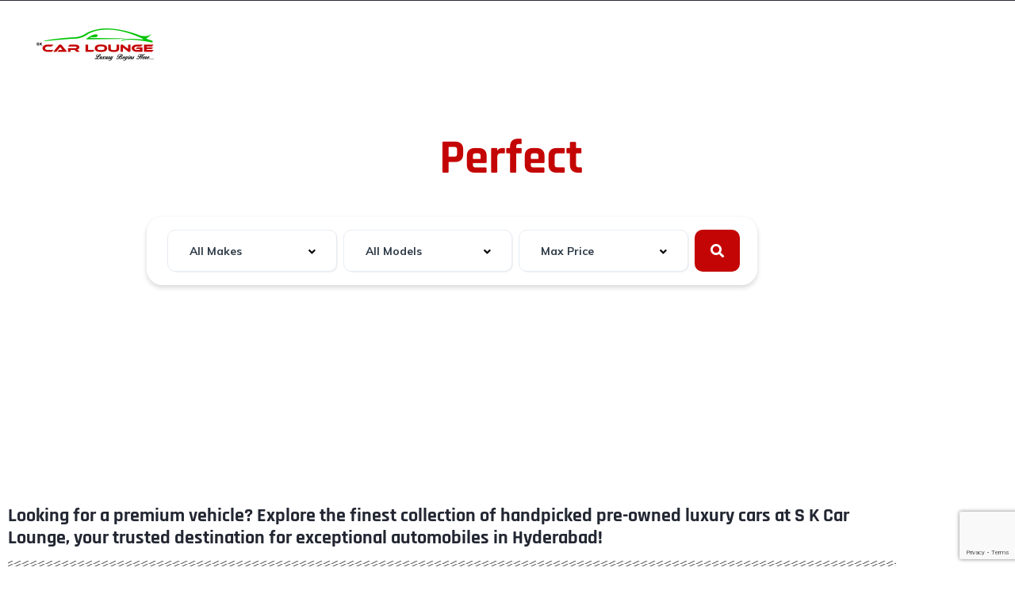

--- FILE ---
content_type: text/html; charset=UTF-8
request_url: https://skcarlounge.in/
body_size: 31598
content:
<!DOCTYPE html>
<html lang="en" prefix="og: https://ogp.me/ns#">
<head>
    <!-- Google tag (gtag.js) -->
<script async src="https://www.googletagmanager.com/gtag/js?id=G-0W88SXGB8S">
</script>
<script>
  window.dataLayer = window.dataLayer || [];
  function gtag(){dataLayer.push(arguments);}
  gtag('js', new Date());

  gtag('config', 'G-0W88SXGB8S');
</script>
    <meta charset="UTF-8">
    <meta name="viewport" content="width=device-width, initial-scale=1">
    <link rel="profile" href="http://gmpg.org/xfn/11">
    <link rel="pingback" href="https://skcarlounge.in/xmlrpc.php">

    
            <script data-no-defer="1" data-ezscrex="false" data-cfasync="false" data-pagespeed-no-defer data-cookieconsent="ignore">
                var ctPublicFunctions = {"_ajax_nonce":"bcb1cb3c69","_rest_nonce":"1dcfa073e6","_ajax_url":"\/wp-admin\/admin-ajax.php","_rest_url":"https:\/\/skcarlounge.in\/wp-json\/","data__cookies_type":"none","data__ajax_type":"rest","data__bot_detector_enabled":"1","data__frontend_data_log_enabled":1,"cookiePrefix":"","wprocket_detected":false,"host_url":"skcarlounge.in","text__ee_click_to_select":"Click to select the whole data","text__ee_original_email":"The complete one is","text__ee_got_it":"Got it","text__ee_blocked":"Blocked","text__ee_cannot_connect":"Cannot connect","text__ee_cannot_decode":"Can not decode email. Unknown reason","text__ee_email_decoder":"CleanTalk email decoder","text__ee_wait_for_decoding":"The magic is on the way!","text__ee_decoding_process":"Please wait a few seconds while we decode the contact data."}
            </script>
        
            <script data-no-defer="1" data-ezscrex="false" data-cfasync="false" data-pagespeed-no-defer data-cookieconsent="ignore">
                var ctPublic = {"_ajax_nonce":"bcb1cb3c69","settings__forms__check_internal":"0","settings__forms__check_external":"0","settings__forms__force_protection":0,"settings__forms__search_test":"1","settings__forms__wc_add_to_cart":"0","settings__data__bot_detector_enabled":"1","settings__sfw__anti_crawler":0,"blog_home":"https:\/\/skcarlounge.in\/","pixel__setting":"3","pixel__enabled":false,"pixel__url":null,"data__email_check_before_post":"1","data__email_check_exist_post":0,"data__cookies_type":"none","data__key_is_ok":true,"data__visible_fields_required":true,"wl_brandname":"Anti-Spam by CleanTalk","wl_brandname_short":"CleanTalk","ct_checkjs_key":1207699204,"emailEncoderPassKey":"7db0f1e818e13402182baf88f56210c1","bot_detector_forms_excluded":"W10=","advancedCacheExists":false,"varnishCacheExists":false,"wc_ajax_add_to_cart":false}
            </script>
        
<!-- Search Engine Optimization by Rank Math PRO - https://rankmath.com/ -->
<title>Used Cars In Hyderabad: Luxury/Sports/Exotic</title>
<meta name="description" content="Used Cars in Hyderabad from SK Car Lounge. The best marketplace for SuperCars in Hyderabad with 100+ cars in stock."/>
<meta name="robots" content="follow, index, noimageindex, max-snippet:-1, max-video-preview:-1, max-image-preview:large"/>
<link rel="canonical" href="https://skcarlounge.in/" />
<meta property="og:locale" content="en_US" />
<meta property="og:type" content="website" />
<meta property="og:title" content="Used Cars In Hyderabad: Luxury/Sports/Exotic" />
<meta property="og:description" content="Used Cars in Hyderabad from SK Car Lounge. The best marketplace for SuperCars in Hyderabad with 100+ cars in stock." />
<meta property="og:url" content="https://skcarlounge.in/" />
<meta property="og:site_name" content="S K Car Lounge" />
<meta property="og:updated_time" content="2025-01-19T16:52:42+05:30" />
<meta property="og:image" content="https://skcarlounge.in/wp-content/uploads/2021/02/WhatsApp-Image-2020-12-28-at-10.58.22-AM.jpg" />
<meta property="og:image:secure_url" content="https://skcarlounge.in/wp-content/uploads/2021/02/WhatsApp-Image-2020-12-28-at-10.58.22-AM.jpg" />
<meta property="og:image:width" content="1280" />
<meta property="og:image:height" content="802" />
<meta property="og:image:alt" content="Used Cars in Hyderabad" />
<meta property="og:image:type" content="image/jpeg" />
<meta property="article:published_time" content="2021-12-21T09:51:46+05:30" />
<meta property="article:modified_time" content="2025-01-19T16:52:42+05:30" />
<meta name="twitter:card" content="summary_large_image" />
<meta name="twitter:title" content="Used Cars In Hyderabad: Luxury/Sports/Exotic" />
<meta name="twitter:description" content="Used Cars in Hyderabad from SK Car Lounge. The best marketplace for SuperCars in Hyderabad with 100+ cars in stock." />
<meta name="twitter:image" content="https://skcarlounge.in/wp-content/uploads/2021/02/WhatsApp-Image-2020-12-28-at-10.58.22-AM.jpg" />
<script type="application/ld+json" class="rank-math-schema-pro">{"@context":"https://schema.org","@graph":[{"@type":"Place","@id":"https://skcarlounge.in/#place","geo":{"@type":"GeoCoordinates","latitude":"17.4320632","longitude":"78.3714706"},"hasMap":"https://www.google.com/maps/search/?api=1&amp;query=17.4320632,78.3714706","address":{"@type":"PostalAddress","streetAddress":"5-9-30/4, Opposite Cyberabad Commissioner","addressLocality":"Gachibowli","addressRegion":"Hyderabad","postalCode":"500032","addressCountry":"India"}},{"@type":["AutoDealer","Organization"],"@id":"https://skcarlounge.in/#organization","name":"S K Car Lounge","url":"https://skcarlounge.in/","sameAs":["https://www.facebook.com/skcarloungehyd","https://www.justdial.com/Hyderabad/Sk-Car-Lounge-Opp-Cyber-Crime-Cummissioner-Gachibowli/","https://www.instagram.com/sk.carlounge/"],"email":"clfiveautomotives@gmail.com","address":{"@type":"PostalAddress","streetAddress":"5-9-30/4, Opposite Cyberabad Commissioner","addressLocality":"Gachibowli","addressRegion":"Hyderabad","postalCode":"500032","addressCountry":"India"},"logo":{"@type":"ImageObject","@id":"https://skcarlounge.in/#logo","url":"http://skcarlounge.in/wp-content/uploads/2021/01/new-logo-design.png","contentUrl":"http://skcarlounge.in/wp-content/uploads/2021/01/new-logo-design.png","caption":"S K Car Lounge","inLanguage":"en","width":"2560","height":"1440"},"priceRange":"\u20b9\u20b9\u20b9","openingHours":["Monday,Tuesday,Wednesday,Thursday,Friday,Saturday 09:00-20:00","Sunday 09:00-19:00"],"location":{"@id":"https://skcarlounge.in/#place"},"image":{"@id":"https://skcarlounge.in/#logo"},"telephone":"+91-9542000014"},{"@type":"WebSite","@id":"https://skcarlounge.in/#website","url":"https://skcarlounge.in","name":"S K Car Lounge","alternateName":"SKCL","publisher":{"@id":"https://skcarlounge.in/#organization"},"inLanguage":"en","potentialAction":{"@type":"SearchAction","target":"https://skcarlounge.in/?s={search_term_string}","query-input":"required name=search_term_string"}},{"@type":"ImageObject","@id":"https://skcarlounge.in/wp-content/uploads/2021/02/WhatsApp-Image-2020-12-28-at-10.58.21-AM.jpg","url":"https://skcarlounge.in/wp-content/uploads/2021/02/WhatsApp-Image-2020-12-28-at-10.58.21-AM.jpg","width":"1280","height":"853","caption":"Used Cars in Hyderabad","inLanguage":"en"},{"@type":"WebPage","@id":"https://skcarlounge.in/#webpage","url":"https://skcarlounge.in/","name":"Used Cars In Hyderabad: Luxury/Sports/Exotic","datePublished":"2021-12-21T09:51:46+05:30","dateModified":"2025-01-19T16:52:42+05:30","about":{"@id":"https://skcarlounge.in/#organization"},"isPartOf":{"@id":"https://skcarlounge.in/#website"},"primaryImageOfPage":{"@id":"https://skcarlounge.in/wp-content/uploads/2021/02/WhatsApp-Image-2020-12-28-at-10.58.21-AM.jpg"},"inLanguage":"en"},{"@type":"Person","@id":"https://skcarlounge.in/author/skcl_wuser_log/","name":"skcl_wuser_log","url":"https://skcarlounge.in/author/skcl_wuser_log/","image":{"@type":"ImageObject","@id":"https://secure.gravatar.com/avatar/16007856829810231676cfa7fa2f028af3f566e846aaf13bc37a53bb96fdaf59?s=96&amp;d=mm&amp;r=g","url":"https://secure.gravatar.com/avatar/16007856829810231676cfa7fa2f028af3f566e846aaf13bc37a53bb96fdaf59?s=96&amp;d=mm&amp;r=g","caption":"skcl_wuser_log","inLanguage":"en"},"sameAs":["http://skcarlounge.in"],"worksFor":{"@id":"https://skcarlounge.in/#organization"}},{"@type":"Article","headline":"Home","keywords":"Used Cars in Hyderabad,pre-owned luxury Cars,pre owned luxury cars,Preowned car deals,Certified preowned cars,Preowned car promotions,Preowned car discounts,Preowned car offers,Preowned car pricing,Used cars,Certified used cars,Second hand cars,Used car warranty,Affordable used cars,Quality used cars,Used car dealership,sk car lounge,used cars in india,pre-owned cars,second hand,used luxury cars,used suv cars,used sports car,preowned luxury cars,second hand luxury cars,cars for sale near me,car dealers,used cars in andhra,used cars in vijaywada","datePublished":"2021-12-21T09:51:46+05:30","dateModified":"2025-01-19T16:52:42+05:30","author":{"@id":"https://skcarlounge.in/author/skcl_wuser_log/","name":"skcl_wuser_log"},"publisher":{"@id":"https://skcarlounge.in/#organization"},"description":"Used Cars in Hyderabad from SK Car Lounge. The best marketplace for SuperCars in Hyderabad with 100+ cars in stock.","name":"Home","@id":"https://skcarlounge.in/#richSnippet","isPartOf":{"@id":"https://skcarlounge.in/#webpage"},"image":{"@id":"https://skcarlounge.in/wp-content/uploads/2021/02/WhatsApp-Image-2020-12-28-at-10.58.21-AM.jpg"},"inLanguage":"en","mainEntityOfPage":{"@id":"https://skcarlounge.in/#webpage"}}]}</script>
<meta name="google-site-verification" content="xjOOo4-7CCzo8cKR0sknLsqgJGVlveGwzLIBUVjnC98" />
<!-- /Rank Math WordPress SEO plugin -->

<link rel='dns-prefetch' href='//fd.cleantalk.org' />
<link rel='dns-prefetch' href='//www.google.com' />
<link rel='dns-prefetch' href='//fonts.googleapis.com' />
<link rel="alternate" title="oEmbed (JSON)" type="application/json+oembed" href="https://skcarlounge.in/wp-json/oembed/1.0/embed?url=https%3A%2F%2Fskcarlounge.in%2F" />
<link rel="alternate" title="oEmbed (XML)" type="text/xml+oembed" href="https://skcarlounge.in/wp-json/oembed/1.0/embed?url=https%3A%2F%2Fskcarlounge.in%2F&#038;format=xml" />
<style id='wp-img-auto-sizes-contain-inline-css' type='text/css'>
img:is([sizes=auto i],[sizes^="auto," i]){contain-intrinsic-size:3000px 1500px}
/*# sourceURL=wp-img-auto-sizes-contain-inline-css */
</style>
<link rel='stylesheet' id='elementor-frontend-css' href='https://skcarlounge.in/wp-content/uploads/elementor/css/custom-frontend.min.css?ver=1769766222' type='text/css' media='all' />
<link rel='stylesheet' id='elementor-post-13444-css' href='https://skcarlounge.in/wp-content/uploads/elementor/css/post-13444.css?ver=1769766222' type='text/css' media='all' />
<style id='wp-emoji-styles-inline-css' type='text/css'>

	img.wp-smiley, img.emoji {
		display: inline !important;
		border: none !important;
		box-shadow: none !important;
		height: 1em !important;
		width: 1em !important;
		margin: 0 0.07em !important;
		vertical-align: -0.1em !important;
		background: none !important;
		padding: 0 !important;
	}
/*# sourceURL=wp-emoji-styles-inline-css */
</style>
<style id='classic-theme-styles-inline-css' type='text/css'>
/*! This file is auto-generated */
.wp-block-button__link{color:#fff;background-color:#32373c;border-radius:9999px;box-shadow:none;text-decoration:none;padding:calc(.667em + 2px) calc(1.333em + 2px);font-size:1.125em}.wp-block-file__button{background:#32373c;color:#fff;text-decoration:none}
/*# sourceURL=/wp-includes/css/classic-themes.min.css */
</style>
<style id='global-styles-inline-css' type='text/css'>
:root{--wp--preset--aspect-ratio--square: 1;--wp--preset--aspect-ratio--4-3: 4/3;--wp--preset--aspect-ratio--3-4: 3/4;--wp--preset--aspect-ratio--3-2: 3/2;--wp--preset--aspect-ratio--2-3: 2/3;--wp--preset--aspect-ratio--16-9: 16/9;--wp--preset--aspect-ratio--9-16: 9/16;--wp--preset--color--black: #000000;--wp--preset--color--cyan-bluish-gray: #abb8c3;--wp--preset--color--white: #ffffff;--wp--preset--color--pale-pink: #f78da7;--wp--preset--color--vivid-red: #cf2e2e;--wp--preset--color--luminous-vivid-orange: #ff6900;--wp--preset--color--luminous-vivid-amber: #fcb900;--wp--preset--color--light-green-cyan: #7bdcb5;--wp--preset--color--vivid-green-cyan: #00d084;--wp--preset--color--pale-cyan-blue: #8ed1fc;--wp--preset--color--vivid-cyan-blue: #0693e3;--wp--preset--color--vivid-purple: #9b51e0;--wp--preset--gradient--vivid-cyan-blue-to-vivid-purple: linear-gradient(135deg,rgb(6,147,227) 0%,rgb(155,81,224) 100%);--wp--preset--gradient--light-green-cyan-to-vivid-green-cyan: linear-gradient(135deg,rgb(122,220,180) 0%,rgb(0,208,130) 100%);--wp--preset--gradient--luminous-vivid-amber-to-luminous-vivid-orange: linear-gradient(135deg,rgb(252,185,0) 0%,rgb(255,105,0) 100%);--wp--preset--gradient--luminous-vivid-orange-to-vivid-red: linear-gradient(135deg,rgb(255,105,0) 0%,rgb(207,46,46) 100%);--wp--preset--gradient--very-light-gray-to-cyan-bluish-gray: linear-gradient(135deg,rgb(238,238,238) 0%,rgb(169,184,195) 100%);--wp--preset--gradient--cool-to-warm-spectrum: linear-gradient(135deg,rgb(74,234,220) 0%,rgb(151,120,209) 20%,rgb(207,42,186) 40%,rgb(238,44,130) 60%,rgb(251,105,98) 80%,rgb(254,248,76) 100%);--wp--preset--gradient--blush-light-purple: linear-gradient(135deg,rgb(255,206,236) 0%,rgb(152,150,240) 100%);--wp--preset--gradient--blush-bordeaux: linear-gradient(135deg,rgb(254,205,165) 0%,rgb(254,45,45) 50%,rgb(107,0,62) 100%);--wp--preset--gradient--luminous-dusk: linear-gradient(135deg,rgb(255,203,112) 0%,rgb(199,81,192) 50%,rgb(65,88,208) 100%);--wp--preset--gradient--pale-ocean: linear-gradient(135deg,rgb(255,245,203) 0%,rgb(182,227,212) 50%,rgb(51,167,181) 100%);--wp--preset--gradient--electric-grass: linear-gradient(135deg,rgb(202,248,128) 0%,rgb(113,206,126) 100%);--wp--preset--gradient--midnight: linear-gradient(135deg,rgb(2,3,129) 0%,rgb(40,116,252) 100%);--wp--preset--font-size--small: 13px;--wp--preset--font-size--medium: 20px;--wp--preset--font-size--large: 36px;--wp--preset--font-size--x-large: 42px;--wp--preset--spacing--20: 0.44rem;--wp--preset--spacing--30: 0.67rem;--wp--preset--spacing--40: 1rem;--wp--preset--spacing--50: 1.5rem;--wp--preset--spacing--60: 2.25rem;--wp--preset--spacing--70: 3.38rem;--wp--preset--spacing--80: 5.06rem;--wp--preset--shadow--natural: 6px 6px 9px rgba(0, 0, 0, 0.2);--wp--preset--shadow--deep: 12px 12px 50px rgba(0, 0, 0, 0.4);--wp--preset--shadow--sharp: 6px 6px 0px rgba(0, 0, 0, 0.2);--wp--preset--shadow--outlined: 6px 6px 0px -3px rgb(255, 255, 255), 6px 6px rgb(0, 0, 0);--wp--preset--shadow--crisp: 6px 6px 0px rgb(0, 0, 0);}:where(.is-layout-flex){gap: 0.5em;}:where(.is-layout-grid){gap: 0.5em;}body .is-layout-flex{display: flex;}.is-layout-flex{flex-wrap: wrap;align-items: center;}.is-layout-flex > :is(*, div){margin: 0;}body .is-layout-grid{display: grid;}.is-layout-grid > :is(*, div){margin: 0;}:where(.wp-block-columns.is-layout-flex){gap: 2em;}:where(.wp-block-columns.is-layout-grid){gap: 2em;}:where(.wp-block-post-template.is-layout-flex){gap: 1.25em;}:where(.wp-block-post-template.is-layout-grid){gap: 1.25em;}.has-black-color{color: var(--wp--preset--color--black) !important;}.has-cyan-bluish-gray-color{color: var(--wp--preset--color--cyan-bluish-gray) !important;}.has-white-color{color: var(--wp--preset--color--white) !important;}.has-pale-pink-color{color: var(--wp--preset--color--pale-pink) !important;}.has-vivid-red-color{color: var(--wp--preset--color--vivid-red) !important;}.has-luminous-vivid-orange-color{color: var(--wp--preset--color--luminous-vivid-orange) !important;}.has-luminous-vivid-amber-color{color: var(--wp--preset--color--luminous-vivid-amber) !important;}.has-light-green-cyan-color{color: var(--wp--preset--color--light-green-cyan) !important;}.has-vivid-green-cyan-color{color: var(--wp--preset--color--vivid-green-cyan) !important;}.has-pale-cyan-blue-color{color: var(--wp--preset--color--pale-cyan-blue) !important;}.has-vivid-cyan-blue-color{color: var(--wp--preset--color--vivid-cyan-blue) !important;}.has-vivid-purple-color{color: var(--wp--preset--color--vivid-purple) !important;}.has-black-background-color{background-color: var(--wp--preset--color--black) !important;}.has-cyan-bluish-gray-background-color{background-color: var(--wp--preset--color--cyan-bluish-gray) !important;}.has-white-background-color{background-color: var(--wp--preset--color--white) !important;}.has-pale-pink-background-color{background-color: var(--wp--preset--color--pale-pink) !important;}.has-vivid-red-background-color{background-color: var(--wp--preset--color--vivid-red) !important;}.has-luminous-vivid-orange-background-color{background-color: var(--wp--preset--color--luminous-vivid-orange) !important;}.has-luminous-vivid-amber-background-color{background-color: var(--wp--preset--color--luminous-vivid-amber) !important;}.has-light-green-cyan-background-color{background-color: var(--wp--preset--color--light-green-cyan) !important;}.has-vivid-green-cyan-background-color{background-color: var(--wp--preset--color--vivid-green-cyan) !important;}.has-pale-cyan-blue-background-color{background-color: var(--wp--preset--color--pale-cyan-blue) !important;}.has-vivid-cyan-blue-background-color{background-color: var(--wp--preset--color--vivid-cyan-blue) !important;}.has-vivid-purple-background-color{background-color: var(--wp--preset--color--vivid-purple) !important;}.has-black-border-color{border-color: var(--wp--preset--color--black) !important;}.has-cyan-bluish-gray-border-color{border-color: var(--wp--preset--color--cyan-bluish-gray) !important;}.has-white-border-color{border-color: var(--wp--preset--color--white) !important;}.has-pale-pink-border-color{border-color: var(--wp--preset--color--pale-pink) !important;}.has-vivid-red-border-color{border-color: var(--wp--preset--color--vivid-red) !important;}.has-luminous-vivid-orange-border-color{border-color: var(--wp--preset--color--luminous-vivid-orange) !important;}.has-luminous-vivid-amber-border-color{border-color: var(--wp--preset--color--luminous-vivid-amber) !important;}.has-light-green-cyan-border-color{border-color: var(--wp--preset--color--light-green-cyan) !important;}.has-vivid-green-cyan-border-color{border-color: var(--wp--preset--color--vivid-green-cyan) !important;}.has-pale-cyan-blue-border-color{border-color: var(--wp--preset--color--pale-cyan-blue) !important;}.has-vivid-cyan-blue-border-color{border-color: var(--wp--preset--color--vivid-cyan-blue) !important;}.has-vivid-purple-border-color{border-color: var(--wp--preset--color--vivid-purple) !important;}.has-vivid-cyan-blue-to-vivid-purple-gradient-background{background: var(--wp--preset--gradient--vivid-cyan-blue-to-vivid-purple) !important;}.has-light-green-cyan-to-vivid-green-cyan-gradient-background{background: var(--wp--preset--gradient--light-green-cyan-to-vivid-green-cyan) !important;}.has-luminous-vivid-amber-to-luminous-vivid-orange-gradient-background{background: var(--wp--preset--gradient--luminous-vivid-amber-to-luminous-vivid-orange) !important;}.has-luminous-vivid-orange-to-vivid-red-gradient-background{background: var(--wp--preset--gradient--luminous-vivid-orange-to-vivid-red) !important;}.has-very-light-gray-to-cyan-bluish-gray-gradient-background{background: var(--wp--preset--gradient--very-light-gray-to-cyan-bluish-gray) !important;}.has-cool-to-warm-spectrum-gradient-background{background: var(--wp--preset--gradient--cool-to-warm-spectrum) !important;}.has-blush-light-purple-gradient-background{background: var(--wp--preset--gradient--blush-light-purple) !important;}.has-blush-bordeaux-gradient-background{background: var(--wp--preset--gradient--blush-bordeaux) !important;}.has-luminous-dusk-gradient-background{background: var(--wp--preset--gradient--luminous-dusk) !important;}.has-pale-ocean-gradient-background{background: var(--wp--preset--gradient--pale-ocean) !important;}.has-electric-grass-gradient-background{background: var(--wp--preset--gradient--electric-grass) !important;}.has-midnight-gradient-background{background: var(--wp--preset--gradient--midnight) !important;}.has-small-font-size{font-size: var(--wp--preset--font-size--small) !important;}.has-medium-font-size{font-size: var(--wp--preset--font-size--medium) !important;}.has-large-font-size{font-size: var(--wp--preset--font-size--large) !important;}.has-x-large-font-size{font-size: var(--wp--preset--font-size--x-large) !important;}
:where(.wp-block-post-template.is-layout-flex){gap: 1.25em;}:where(.wp-block-post-template.is-layout-grid){gap: 1.25em;}
:where(.wp-block-term-template.is-layout-flex){gap: 1.25em;}:where(.wp-block-term-template.is-layout-grid){gap: 1.25em;}
:where(.wp-block-columns.is-layout-flex){gap: 2em;}:where(.wp-block-columns.is-layout-grid){gap: 2em;}
:root :where(.wp-block-pullquote){font-size: 1.5em;line-height: 1.6;}
/*# sourceURL=global-styles-inline-css */
</style>
<link rel='stylesheet' id='cleantalk-public-css-css' href='https://skcarlounge.in/wp-content/plugins/cleantalk-spam-protect/css/cleantalk-public.min.css?ver=6.71.1_1769427259' type='text/css' media='all' />
<link rel='stylesheet' id='cleantalk-email-decoder-css-css' href='https://skcarlounge.in/wp-content/plugins/cleantalk-spam-protect/css/cleantalk-email-decoder.min.css?ver=6.71.1_1769427259' type='text/css' media='all' />
<link rel='stylesheet' id='contact-form-7-css' href='https://skcarlounge.in/wp-content/plugins/contact-form-7/includes/css/styles.css?ver=6.1.4' type='text/css' media='all' />
<link rel='stylesheet' id='elementor-icons-css' href='https://skcarlounge.in/wp-content/plugins/elementor/assets/lib/eicons/css/elementor-icons.min.css?ver=5.46.0' type='text/css' media='all' />
<link rel='stylesheet' id='elementor-post-17868-css' href='https://skcarlounge.in/wp-content/uploads/elementor/css/post-17868.css?ver=1769766222' type='text/css' media='all' />
<link rel='stylesheet' id='widget-spacer-css' href='https://skcarlounge.in/wp-content/plugins/elementor/assets/css/widget-spacer.min.css?ver=3.34.3' type='text/css' media='all' />
<link rel='stylesheet' id='widget-heading-css' href='https://skcarlounge.in/wp-content/plugins/elementor/assets/css/widget-heading.min.css?ver=3.34.3' type='text/css' media='all' />
<link rel='stylesheet' id='swiper-css' href='https://skcarlounge.in/wp-content/plugins/elementor/assets/lib/swiper/v8/css/swiper.min.css?ver=8.4.5' type='text/css' media='all' />
<link rel='stylesheet' id='e-swiper-css' href='https://skcarlounge.in/wp-content/plugins/elementor/assets/css/conditionals/e-swiper.min.css?ver=3.34.3' type='text/css' media='all' />
<link rel='stylesheet' id='widget-divider-css' href='https://skcarlounge.in/wp-content/plugins/elementor/assets/css/widget-divider.min.css?ver=3.34.3' type='text/css' media='all' />
<link rel='stylesheet' id='widget-image-css' href='https://skcarlounge.in/wp-content/plugins/elementor/assets/css/widget-image.min.css?ver=3.34.3' type='text/css' media='all' />
<link rel='stylesheet' id='widget-icon-list-css' href='https://skcarlounge.in/wp-content/uploads/elementor/css/custom-widget-icon-list.min.css?ver=1769766222' type='text/css' media='all' />
<link rel='stylesheet' id='elementor-post-21974-css' href='https://skcarlounge.in/wp-content/uploads/elementor/css/post-21974.css?ver=1769766223' type='text/css' media='all' />
<link rel='stylesheet' id='vehica-css' href='https://skcarlounge.in/wp-content/themes/vehica/style.css?ver=7967d140db06fed8f5b4a0e413b6e418' type='text/css' media='all' />
<style id='vehica-inline-css' type='text/css'>
 body, textarea, input, button{font-family:'Muli', Arial,Helvetica,sans-serif!important}h1, h2, h3, h4, h5, h6{font-family:'Rajdhani', Arial,Helvetica,sans-serif}:root{--primary:#C40505;--primary-light:rgba(196,5,5,0.1)}
/*# sourceURL=vehica-inline-css */
</style>
<link rel='stylesheet' id='vehica-child-css' href='https://skcarlounge.in/wp-content/themes/vehica-child/style.css?ver=7967d140db06fed8f5b4a0e413b6e418' type='text/css' media='all' />
<link rel='stylesheet' id='elementor-icons-shared-0-css' href='https://skcarlounge.in/wp-content/plugins/elementor/assets/lib/font-awesome/css/fontawesome.min.css?ver=5.15.3' type='text/css' media='all' />
<link rel='stylesheet' id='elementor-icons-fa-regular-css' href='https://skcarlounge.in/wp-content/plugins/elementor/assets/lib/font-awesome/css/regular.min.css?ver=5.15.3' type='text/css' media='all' />
<link rel='stylesheet' id='elementor-icons-fa-solid-css' href='https://skcarlounge.in/wp-content/plugins/elementor/assets/lib/font-awesome/css/solid.min.css?ver=5.15.3' type='text/css' media='all' />
<link rel='stylesheet' id='elementor-icons-fa-brands-css' href='https://skcarlounge.in/wp-content/plugins/elementor/assets/lib/font-awesome/css/brands.min.css?ver=5.15.3' type='text/css' media='all' />
<link rel='stylesheet' id='vue-select-css' href='https://skcarlounge.in/wp-content/plugins/vehica-core/assets/css/vue-select.min.css?ver=7967d140db06fed8f5b4a0e413b6e418' type='text/css' media='all' />
<link rel='stylesheet' id='google-font-rajdhani-css' href='https://fonts.googleapis.com/css?family=Rajdhani%3A300%2C300italic%2C400%2C400italic%2C500%2C500italic%2C600%2C600italic%2C700%2C700italic%2C800%2C800italic%2C900%2C900italic&#038;ver=7967d140db06fed8f5b4a0e413b6e418' type='text/css' media='all' />
<link rel='stylesheet' id='google-font-muli-css' href='https://fonts.googleapis.com/css?family=Muli%3A300%2C300italic%2C400%2C400italic%2C500%2C500italic%2C600%2C600italic%2C700%2C700italic%2C800%2C800italic%2C900%2C900italic&#038;ver=7967d140db06fed8f5b4a0e413b6e418' type='text/css' media='all' />
<link rel='stylesheet' id='elementor-gf-local-rajdhani-css' href='https://skcarlounge.in/wp-content/uploads/elementor/google-fonts/css/rajdhani.css?ver=1742298258' type='text/css' media='all' />
<link rel='stylesheet' id='elementor-gf-local-barlow-css' href='https://skcarlounge.in/wp-content/uploads/elementor/google-fonts/css/barlow.css?ver=1742298268' type='text/css' media='all' />
<script type="text/javascript" src="https://skcarlounge.in/wp-content/plugins/cleantalk-spam-protect/js/apbct-public-bundle.min.js?ver=6.71.1_1769427259" id="apbct-public-bundle.min-js-js"></script>
<script type="text/javascript" src="https://fd.cleantalk.org/ct-bot-detector-wrapper.js?ver=6.71.1" id="ct_bot_detector-js" defer="defer" data-wp-strategy="defer"></script>
<script type="text/javascript" src="https://skcarlounge.in/wp-includes/js/jquery/jquery.min.js?ver=3.7.1" id="jquery-core-js"></script>
<script type="text/javascript" src="https://skcarlounge.in/wp-includes/js/jquery/jquery-migrate.min.js?ver=3.4.1" id="jquery-migrate-js"></script>
<script type="text/javascript" src="https://www.google.com/recaptcha/api.js?render=6LcPjUkjAAAAANT-HcVReV20Yc0zNqm0LH_xQiW3" id="recaptcha-js"></script>
<script type="text/javascript" id="lazysizes-js-before">
/* <![CDATA[ */
        window.lazySizesConfig = window.lazySizesConfig || {};
        window.lazySizesConfig.loadMode = 1
        window.lazySizesConfig.init = 0
        
//# sourceURL=lazysizes-js-before
/* ]]> */
</script>
<script type="text/javascript" src="https://skcarlounge.in/wp-content/plugins/vehica-core/assets/js/lazysizes.min.js?ver=7967d140db06fed8f5b4a0e413b6e418" id="lazysizes-js"></script>
<link rel="https://api.w.org/" href="https://skcarlounge.in/wp-json/" /><link rel="alternate" title="JSON" type="application/json" href="https://skcarlounge.in/wp-json/wp/v2/pages/21974" /><link rel="EditURI" type="application/rsd+xml" title="RSD" href="https://skcarlounge.in/xmlrpc.php?rsd" />

<link rel='shortlink' href='https://skcarlounge.in/' />
<meta name="generator" content="Elementor 3.34.3; features: additional_custom_breakpoints; settings: css_print_method-external, google_font-enabled, font_display-auto">
<!-- Google Tag Manager -->
<script>(function(w,d,s,l,i){w[l]=w[l]||[];w[l].push({'gtm.start':
new Date().getTime(),event:'gtm.js'});var f=d.getElementsByTagName(s)[0],
j=d.createElement(s),dl=l!='dataLayer'?'&l='+l:'';j.async=true;j.src=
'https://www.googletagmanager.com/gtm.js?id='+i+dl;f.parentNode.insertBefore(j,f);
})(window,document,'script','dataLayer','GTM-542BTZVN');</script>
<!-- End Google Tag Manager -->
<!-- Google tag (gtag.js) -->
<script async src="https://www.googletagmanager.com/gtag/js?id=G-6V38Y1GCBV"></script>
<script>
  window.dataLayer = window.dataLayer || [];
  function gtag(){dataLayer.push(arguments);}
  gtag('js', new Date());

  gtag('config', 'G-6V38Y1GCBV');
</script>
<!-- Google tag (gtag.js) -->
<script async src="https://www.googletagmanager.com/gtag/js?id=G-0W88SXGB8S">
</script>
<script>
  window.dataLayer = window.dataLayer || [];
  function gtag(){dataLayer.push(arguments);}
  gtag('js', new Date());

  gtag('config', 'G-0W88SXGB8S');
</script>
<style type="text/css">.recentcomments a{display:inline !important;padding:0 !important;margin:0 !important;}</style>			<style>
				.e-con.e-parent:nth-of-type(n+4):not(.e-lazyloaded):not(.e-no-lazyload),
				.e-con.e-parent:nth-of-type(n+4):not(.e-lazyloaded):not(.e-no-lazyload) * {
					background-image: none !important;
				}
				@media screen and (max-height: 1024px) {
					.e-con.e-parent:nth-of-type(n+3):not(.e-lazyloaded):not(.e-no-lazyload),
					.e-con.e-parent:nth-of-type(n+3):not(.e-lazyloaded):not(.e-no-lazyload) * {
						background-image: none !important;
					}
				}
				@media screen and (max-height: 640px) {
					.e-con.e-parent:nth-of-type(n+2):not(.e-lazyloaded):not(.e-no-lazyload),
					.e-con.e-parent:nth-of-type(n+2):not(.e-lazyloaded):not(.e-no-lazyload) * {
						background-image: none !important;
					}
				}
			</style>
			<link rel="icon" href="https://skcarlounge.in/wp-content/uploads/2021/01/cropped-new-logo-design-dark-32x32.png" sizes="32x32" />
<link rel="icon" href="https://skcarlounge.in/wp-content/uploads/2021/01/cropped-new-logo-design-dark-192x192.png" sizes="192x192" />
<link rel="apple-touch-icon" href="https://skcarlounge.in/wp-content/uploads/2021/01/cropped-new-logo-design-dark-180x180.png" />
<meta name="msapplication-TileImage" content="https://skcarlounge.in/wp-content/uploads/2021/01/cropped-new-logo-design-dark-270x270.png" />
	<!-- Google tag (gtag.js) -->
<script async src="https://www.googletagmanager.com/gtag/js?id=G-0W88SXGB8S">
</script>
<script>
  window.dataLayer = window.dataLayer || [];
  function gtag(){dataLayer.push(arguments);}
  gtag('js', new Date());

  gtag('config', 'G-0W88SXGB8S');
</script>
</head>
<body class="home wp-singular page-template-default page page-id-21974 wp-custom-logo wp-theme-vehica wp-child-theme-vehica-child vehica-version-1.0.90 vehica-menu-sticky elementor-default elementor-kit-17868 elementor-page elementor-page-21974">

    <!-- Google Tag Manager (noscript) -->
<noscript><iframe src="https://www.googletagmanager.com/ns.html?id=GTM-542BTZVN"
height="0" width="0" style="display:none;visibility:hidden"></iframe></noscript>
<!-- End Google Tag Manager (noscript) -->
		<div data-elementor-type="wp-post" data-elementor-id="13444" class="elementor elementor-13444" data-elementor-post-type="vehica_template">
						<section class="elementor-section elementor-top-section elementor-element elementor-element-97f8a3c elementor-section-stretched elementor-section-full_width elementor-section-height-default elementor-section-height-default" data-id="97f8a3c" data-element_type="section" data-settings="{&quot;stretch_section&quot;:&quot;section-stretched&quot;,&quot;background_background&quot;:&quot;classic&quot;}">
						<div class="elementor-container elementor-column-gap-default">
					<div class="elementor-column elementor-col-100 elementor-top-column elementor-element elementor-element-73bbc28" data-id="73bbc28" data-element_type="column">
			<div class="elementor-widget-wrap elementor-element-populated">
						<div class="elementor-element elementor-element-c5bb9ce elementor-widget elementor-widget-vehica_menu_general_widget" data-id="c5bb9ce" data-element_type="widget" data-settings="{&quot;logo_max_height&quot;:{&quot;unit&quot;:&quot;px&quot;,&quot;size&quot;:110,&quot;sizes&quot;:[]},&quot;logo_max_height_tablet&quot;:{&quot;unit&quot;:&quot;px&quot;,&quot;size&quot;:32,&quot;sizes&quot;:[]},&quot;logo_max_height_mobile&quot;:{&quot;unit&quot;:&quot;px&quot;,&quot;size&quot;:&quot;&quot;,&quot;sizes&quot;:[]},&quot;sticky_logo_height&quot;:{&quot;unit&quot;:&quot;px&quot;,&quot;size&quot;:&quot;&quot;,&quot;sizes&quot;:[]},&quot;sticky_logo_height_tablet&quot;:{&quot;unit&quot;:&quot;px&quot;,&quot;size&quot;:&quot;&quot;,&quot;sizes&quot;:[]},&quot;sticky_logo_height_mobile&quot;:{&quot;unit&quot;:&quot;px&quot;,&quot;size&quot;:&quot;&quot;,&quot;sizes&quot;:[]},&quot;button_border_radius&quot;:{&quot;unit&quot;:&quot;px&quot;,&quot;top&quot;:&quot;&quot;,&quot;right&quot;:&quot;&quot;,&quot;bottom&quot;:&quot;&quot;,&quot;left&quot;:&quot;&quot;,&quot;isLinked&quot;:true},&quot;button_border_radius_tablet&quot;:{&quot;unit&quot;:&quot;px&quot;,&quot;top&quot;:&quot;&quot;,&quot;right&quot;:&quot;&quot;,&quot;bottom&quot;:&quot;&quot;,&quot;left&quot;:&quot;&quot;,&quot;isLinked&quot;:true},&quot;button_border_radius_mobile&quot;:{&quot;unit&quot;:&quot;px&quot;,&quot;top&quot;:&quot;&quot;,&quot;right&quot;:&quot;&quot;,&quot;bottom&quot;:&quot;&quot;,&quot;left&quot;:&quot;&quot;,&quot;isLinked&quot;:true},&quot;button_border_radius_hover&quot;:{&quot;unit&quot;:&quot;px&quot;,&quot;top&quot;:&quot;&quot;,&quot;right&quot;:&quot;&quot;,&quot;bottom&quot;:&quot;&quot;,&quot;left&quot;:&quot;&quot;,&quot;isLinked&quot;:true},&quot;button_border_radius_hover_tablet&quot;:{&quot;unit&quot;:&quot;px&quot;,&quot;top&quot;:&quot;&quot;,&quot;right&quot;:&quot;&quot;,&quot;bottom&quot;:&quot;&quot;,&quot;left&quot;:&quot;&quot;,&quot;isLinked&quot;:true},&quot;button_border_radius_hover_mobile&quot;:{&quot;unit&quot;:&quot;px&quot;,&quot;top&quot;:&quot;&quot;,&quot;right&quot;:&quot;&quot;,&quot;bottom&quot;:&quot;&quot;,&quot;left&quot;:&quot;&quot;,&quot;isLinked&quot;:true},&quot;button_mobile_border_radius&quot;:{&quot;unit&quot;:&quot;px&quot;,&quot;top&quot;:&quot;&quot;,&quot;right&quot;:&quot;&quot;,&quot;bottom&quot;:&quot;&quot;,&quot;left&quot;:&quot;&quot;,&quot;isLinked&quot;:true},&quot;button_mobile_border_radius_tablet&quot;:{&quot;unit&quot;:&quot;px&quot;,&quot;top&quot;:&quot;&quot;,&quot;right&quot;:&quot;&quot;,&quot;bottom&quot;:&quot;&quot;,&quot;left&quot;:&quot;&quot;,&quot;isLinked&quot;:true},&quot;button_mobile_border_radius_mobile&quot;:{&quot;unit&quot;:&quot;px&quot;,&quot;top&quot;:&quot;&quot;,&quot;right&quot;:&quot;&quot;,&quot;bottom&quot;:&quot;&quot;,&quot;left&quot;:&quot;&quot;,&quot;isLinked&quot;:true},&quot;button_mobile_border_radius_hover&quot;:{&quot;unit&quot;:&quot;px&quot;,&quot;top&quot;:&quot;&quot;,&quot;right&quot;:&quot;&quot;,&quot;bottom&quot;:&quot;&quot;,&quot;left&quot;:&quot;&quot;,&quot;isLinked&quot;:true},&quot;button_mobile_border_radius_hover_tablet&quot;:{&quot;unit&quot;:&quot;px&quot;,&quot;top&quot;:&quot;&quot;,&quot;right&quot;:&quot;&quot;,&quot;bottom&quot;:&quot;&quot;,&quot;left&quot;:&quot;&quot;,&quot;isLinked&quot;:true},&quot;button_mobile_border_radius_hover_mobile&quot;:{&quot;unit&quot;:&quot;px&quot;,&quot;top&quot;:&quot;&quot;,&quot;right&quot;:&quot;&quot;,&quot;bottom&quot;:&quot;&quot;,&quot;left&quot;:&quot;&quot;,&quot;isLinked&quot;:true}}" data-widget_type="vehica_menu_general_widget.default">
				<div class="elementor-widget-container">
					<header class="vehica-app vehica-header vehica-header--no-submit-button vehica-header--no-dashboard-link">
            <div class="vehica-menu__transparent-wrapper">
            <div class="vehica-menu__transparent-container">
                <div class="vehica-hide-mobile vehica-hide-tablet">
                    <div class="vehica-menu__desktop">
    <div class="vehica-menu__wrapper">
        <div class="vehica-menu__left">
                            <div class="vehica-logo">
                    <a
                            href="https://skcarlounge.in"
                            title="S K Car Lounge"
                    >
                        <img
                                src="https://skcarlounge.in/wp-content/uploads/2021/01/new-logo-design.png"
                                alt="S K Car Lounge"
                        >
                    </a>
                </div>

                <div class="vehica-logo vehica-logo--sticky">
                    <a
                            href="https://skcarlounge.in"
                            title="S K Car Lounge"
                    >
                        <img
                                src="https://skcarlounge.in/wp-content/uploads/2021/01/new-logo-design.png"
                                alt="S K Car Lounge"
                        >
                    </a>
                </div>
            
                            <div class="vehica-menu__container">
                    <div class="vehica-menu-hover"></div>
                    <div id="vehica-menu" class="vehica-menu"><div
        id="vehica-menu-element-menu-item-1-29841"
        class="menu-item menu-item-type-post_type menu-item-object-page menu-item-home current-menu-item page_item page-item-21974 current_page_item menu-item-29841 vehica-menu-item-depth-0"
>
    <a
            href="https://skcarlounge.in/"
            title="Home"
            class="vehica-menu__link"
            >
        Home    </a>
</div>
<div
        id="vehica-menu-element-menu-item-1-11761"
        class="menu-item menu-item-type-post_type_archive menu-item-object-vehica_car menu-item-11761 vehica-menu-item-depth-0"
>
    <a
            href="https://skcarlounge.in/search/"
            title="Inventory"
            class="vehica-menu__link"
            >
        Inventory    </a>
</div>
<div
        id="vehica-menu-element-menu-item-1-3416"
        class="menu-item menu-item-type-custom menu-item-object-custom menu-item-has-children menu-item-3416 vehica-menu-item-depth-0"
>
    <a
            href="https://skcarlounge.in/about-us/"
            title="About Us"
            class="vehica-menu__link"
            >
        About Us    </a>
<div class="vehica-submenu vehica-submenu--level-0"><div
        id="vehica-menu-element-menu-item-1-1546"
        class="menu-item menu-item-type-post_type menu-item-object-page menu-item-1546 vehica-menu-item-depth-1"
>
    <a
            href="https://skcarlounge.in/about-us/"
            title="About us"
            class="vehica-menu__link"
            >
        About us    </a>
</div>
<div
        id="vehica-menu-element-menu-item-1-1532"
        class="menu-item menu-item-type-post_type menu-item-object-page menu-item-1532 vehica-menu-item-depth-1"
>
    <a
            href="https://skcarlounge.in/contact-us/"
            title="Contact us"
            class="vehica-menu__link"
            >
        Contact us    </a>
</div>
<div
        id="vehica-menu-element-menu-item-1-17571"
        class="menu-item menu-item-type-post_type menu-item-object-page menu-item-17571 vehica-menu-item-depth-1"
>
    <a
            href="https://skcarlounge.in/sales-team/"
            title="Our team"
            class="vehica-menu__link"
            >
        Our team    </a>
</div>
<div
        id="vehica-menu-element-menu-item-1-12473"
        class="menu-item menu-item-type-post_type menu-item-object-page menu-item-12473 vehica-menu-item-depth-1"
>
    <a
            href="https://skcarlounge.in/loan-calculator/"
            title="Loan Calculator"
            class="vehica-menu__link"
            >
        Loan Calculator    </a>
</div>
<div
        id="vehica-menu-element-menu-item-1-12455"
        class="menu-item menu-item-type-post_type menu-item-object-page menu-item-12455 vehica-menu-item-depth-1"
>
    <a
            href="https://skcarlounge.in/faq/"
            title="FAQ"
            class="vehica-menu__link"
            >
        FAQ    </a>
</div>
</div></div>
<div
        id="vehica-menu-element-menu-item-1-11759"
        class="menu-item menu-item-type-post_type menu-item-object-page menu-item-11759 vehica-menu-item-depth-0"
>
    <a
            href="https://skcarlounge.in/blog/"
            title="Blog"
            class="vehica-menu__link"
            >
        Blog    </a>
</div>
</div>                </div>
                    </div>

        <div class="vehica-menu__sticky-submit">
            
                    </div>
    </div>
</div>
                </div>

                <div class="vehica-hide-desktop">
                    <div
            class="vehica-mobile-menu__wrapper vehica-mobile-menu__wrapper--mobile-simple-menu vehica-hide-desktop"
    >
            <div class="vehica-mobile-menu__hamburger">
            <vehica-mobile-menu>
                <div slot-scope="menu">
                    <svg
                            @click.prevent="menu.onShow"
                            xmlns="http://www.w3.org/2000/svg"
                            width="20"
                            height="15"
                            viewBox="0 0 28 21"
                            class="vehica-menu-icon"
                    >
                        <g id="vehica-menu-svg" transform="translate(-11925 99)">
                            <rect id="Op_component_1" data-name="Op component 1" width="28" height="4.2" rx="1.5"
                                  transform="translate(11925 -99)"
                                  fill="#C40505"/>
                            <rect id="Op_component_2" data-name="Op component 2" width="19.6" height="4.2" rx="1.5"
                                  transform="translate(11925 -90.6)"
                                  fill="#C40505"/>
                            <rect id="Op_component_3" data-name="Op component 3" width="14" height="4.2" rx="1.5"
                                  transform="translate(11925 -82.2)"
                                  fill="#C40505"/>
                        </g>
                    </svg>

                    <template>
                        <div :class="{'vehica-active': menu.show}" class="vehica-mobile-menu__open">
                            <div class="vehica-mobile-menu__open__content">
                                <div class="vehica-mobile-menu__open__top">
                                    
                                    <div class="vehica-mobile-menu__open__top__x">
                                        <svg
                                                @click="menu.onShow"
                                                xmlns="http://www.w3.org/2000/svg"
                                                width="20.124"
                                                height="21.636"
                                                viewBox="0 0 20.124 21.636"
                                        >
                                            <g id="close" transform="translate(-11872.422 99.636)">
                                                <path id="Path_19" data-name="Path 19"
                                                      d="M20.163-1.122a2.038,2.038,0,0,1,.61,1.388A1.989,1.989,0,0,1,20.05,1.79a2.4,2.4,0,0,1-1.653.649,2.116,2.116,0,0,1-1.637-.754l-6.034-6.94-6.1,6.94a2.18,2.18,0,0,1-1.637.754A2.364,2.364,0,0,1,1.37,1.79,1.989,1.989,0,0,1,.648.266a2.02,2.02,0,0,1,.578-1.388l6.58-7.363L1.45-15.636a2.038,2.038,0,0,1-.61-1.388,1.989,1.989,0,0,1,.722-1.524A2.364,2.364,0,0,1,3.184-19.2a2.177,2.177,0,0,1,1.669.785l5.874,6.669,5.809-6.669A2.177,2.177,0,0,1,18.2-19.2a2.364,2.364,0,0,1,1.621.649,1.989,1.989,0,0,1,.722,1.524,2.02,2.02,0,0,1-.578,1.388L13.615-8.485Z"
                                                      transform="translate(11871.773 -80.439)" fill="#ff4605"/>
                                            </g>
                                        </svg>
                                    </div>
                                </div>

                                                                    <div class="vehica-mobile-menu__nav">
                                        <div id="vehica-menu-mobile" class="vehica-menu"><div
        id="vehica-menu-element-menu-item-2-29841"
        class="menu-item menu-item-type-post_type menu-item-object-page menu-item-home current-menu-item page_item page-item-21974 current_page_item menu-item-29841 vehica-menu-item-depth-0"
>
    <a
            href="https://skcarlounge.in/"
            title="Home"
            class="vehica-menu__link"
            >
        Home    </a>
</div>
<div
        id="vehica-menu-element-menu-item-2-11761"
        class="menu-item menu-item-type-post_type_archive menu-item-object-vehica_car menu-item-11761 vehica-menu-item-depth-0"
>
    <a
            href="https://skcarlounge.in/search/"
            title="Inventory"
            class="vehica-menu__link"
            >
        Inventory    </a>
</div>
<div
        id="vehica-menu-element-menu-item-2-3416"
        class="menu-item menu-item-type-custom menu-item-object-custom menu-item-has-children menu-item-3416 vehica-menu-item-depth-0"
>
    <a
            href="https://skcarlounge.in/about-us/"
            title="About Us"
            class="vehica-menu__link"
            >
        About Us    </a>
<div class="vehica-submenu vehica-submenu--level-0"><div
        id="vehica-menu-element-menu-item-2-1546"
        class="menu-item menu-item-type-post_type menu-item-object-page menu-item-1546 vehica-menu-item-depth-1"
>
    <a
            href="https://skcarlounge.in/about-us/"
            title="About us"
            class="vehica-menu__link"
            >
        About us    </a>
</div>
<div
        id="vehica-menu-element-menu-item-2-1532"
        class="menu-item menu-item-type-post_type menu-item-object-page menu-item-1532 vehica-menu-item-depth-1"
>
    <a
            href="https://skcarlounge.in/contact-us/"
            title="Contact us"
            class="vehica-menu__link"
            >
        Contact us    </a>
</div>
<div
        id="vehica-menu-element-menu-item-2-17571"
        class="menu-item menu-item-type-post_type menu-item-object-page menu-item-17571 vehica-menu-item-depth-1"
>
    <a
            href="https://skcarlounge.in/sales-team/"
            title="Our team"
            class="vehica-menu__link"
            >
        Our team    </a>
</div>
<div
        id="vehica-menu-element-menu-item-2-12473"
        class="menu-item menu-item-type-post_type menu-item-object-page menu-item-12473 vehica-menu-item-depth-1"
>
    <a
            href="https://skcarlounge.in/loan-calculator/"
            title="Loan Calculator"
            class="vehica-menu__link"
            >
        Loan Calculator    </a>
</div>
<div
        id="vehica-menu-element-menu-item-2-12455"
        class="menu-item menu-item-type-post_type menu-item-object-page menu-item-12455 vehica-menu-item-depth-1"
>
    <a
            href="https://skcarlounge.in/faq/"
            title="FAQ"
            class="vehica-menu__link"
            >
        FAQ    </a>
</div>
</div></div>
<div
        id="vehica-menu-element-menu-item-2-11759"
        class="menu-item menu-item-type-post_type menu-item-object-page menu-item-11759 vehica-menu-item-depth-0"
>
    <a
            href="https://skcarlounge.in/blog/"
            title="Blog"
            class="vehica-menu__link"
            >
        Blog    </a>
</div>
</div>                                    </div>
                                
                                                                    <div class="vehica-mobile-menu__info">
                                                                                    <a href="tel:9542000014">
                                                <i class="fas fa-phone-alt vehica-text-primary"></i> 9542000014                                            </a>
                                        
                                                                                    <a href="mailto:contact@skcarlounge.in">
                                                <i class="far fa-envelope vehica-text-primary"></i> contact@skcarlounge.in                                            </a>
                                                                            </div>
                                
                                                            </div>
                        </div>
                        <div class="vehica-mobile-menu-mask"></div>
                    </template>
                </div>
            </vehica-mobile-menu>
        </div>
    
    <div
                    class="vehica-mobile-menu__logo vehica-mobile-menu__logo--right"
            >
                    <div class="vehica-logo">
                <a
                        href="https://skcarlounge.in"
                        title="S K Car Lounge"
                >
                    <img
                            src="https://skcarlounge.in/wp-content/uploads/2021/01/new-logo-design.png"
                            alt="S K Car Lounge"
                    >
                </a>
            </div>
            </div>

    </div>
                </div>
            </div>
        </div>
    </header>				</div>
				</div>
					</div>
		</div>
					</div>
		</section>
				<section class="elementor-section elementor-top-section elementor-element elementor-element-43ed197e elementor-section-stretched elementor-section-full_width elementor-section-height-default elementor-section-height-default" data-id="43ed197e" data-element_type="section" data-settings="{&quot;stretch_section&quot;:&quot;section-stretched&quot;}">
						<div class="elementor-container elementor-column-gap-no">
					<div class="elementor-column elementor-col-100 elementor-top-column elementor-element elementor-element-43109b77" data-id="43109b77" data-element_type="column">
			<div class="elementor-widget-wrap elementor-element-populated">
						<div class="elementor-element elementor-element-437a16e8 elementor-widget elementor-widget-vehica_template_content" data-id="437a16e8" data-element_type="widget" data-widget_type="vehica_template_content.default">
				<div class="elementor-widget-container">
							<div data-elementor-type="wp-page" data-elementor-id="21974" class="elementor elementor-21974" data-elementor-post-type="page">
						<section class="elementor-section elementor-top-section elementor-element elementor-element-6c64974e elementor-section-height-min-height vehica-mask-hero-top elementor-section-content-bottom elementor-section-boxed elementor-section-height-default elementor-section-items-middle" data-id="6c64974e" data-element_type="section" data-settings="{&quot;background_background&quot;:&quot;slideshow&quot;,&quot;background_slideshow_gallery&quot;:[{&quot;id&quot;:36241,&quot;url&quot;:&quot;https:\/\/skcarlounge.in\/wp-content\/uploads\/2024\/12\/Car-Lounge-ED-36.jpg&quot;},{&quot;id&quot;:36240,&quot;url&quot;:&quot;https:\/\/skcarlounge.in\/wp-content\/uploads\/2024\/12\/Car-Lounge-ED-20-scaled-1.jpg&quot;},{&quot;id&quot;:36242,&quot;url&quot;:&quot;https:\/\/skcarlounge.in\/wp-content\/uploads\/2024\/12\/Car-Lounge-ED-40.jpg&quot;}],&quot;background_slideshow_loop&quot;:&quot;yes&quot;,&quot;background_slideshow_slide_duration&quot;:5000,&quot;background_slideshow_slide_transition&quot;:&quot;fade&quot;,&quot;background_slideshow_transition_duration&quot;:500}">
							<div class="elementor-background-overlay"></div>
							<div class="elementor-container elementor-column-gap-default">
					<div class="elementor-column elementor-col-100 elementor-top-column elementor-element elementor-element-1ea764fc" data-id="1ea764fc" data-element_type="column" data-settings="{&quot;background_background&quot;:&quot;classic&quot;}">
			<div class="elementor-widget-wrap elementor-element-populated">
						<section class="elementor-section elementor-inner-section elementor-element elementor-element-4c225942 elementor-section-boxed elementor-section-height-default elementor-section-height-default" data-id="4c225942" data-element_type="section">
						<div class="elementor-container elementor-column-gap-default">
					<div class="elementor-column elementor-col-100 elementor-inner-column elementor-element elementor-element-7e448de" data-id="7e448de" data-element_type="column">
			<div class="elementor-widget-wrap elementor-element-populated">
						<div class="elementor-element elementor-element-5e9bf1d1 vehica-hero-v4-spacer-v1 elementor-widget elementor-widget-spacer" data-id="5e9bf1d1" data-element_type="widget" data-widget_type="spacer.default">
				<div class="elementor-widget-container">
							<div class="elementor-spacer">
			<div class="elementor-spacer-inner"></div>
		</div>
						</div>
				</div>
				<div class="elementor-element elementor-element-cca9a12 vehica-hero-v4-title elementor-hidden-mobile elementor-widget elementor-widget-heading" data-id="cca9a12" data-element_type="widget" data-widget_type="heading.default">
				<div class="elementor-widget-container">
					<h1 class="elementor-heading-title elementor-size-default">Find Your <span class="vehica-text-primary">Perfect</span> Car</h1>				</div>
				</div>
				<div class="elementor-element elementor-element-38e087cf elementor-widget elementor-widget-spacer" data-id="38e087cf" data-element_type="widget" data-widget_type="spacer.default">
				<div class="elementor-widget-container">
							<div class="elementor-spacer">
			<div class="elementor-spacer-inner"></div>
		</div>
						</div>
				</div>
					</div>
		</div>
					</div>
		</section>
				<div class="elementor-element elementor-element-1181ede5 elementor-hidden-mobile elementor-widget elementor-widget-vehica_search_v2_general_widget" data-id="1181ede5" data-element_type="widget" data-settings="{&quot;vehica_width&quot;:{&quot;unit&quot;:&quot;px&quot;,&quot;size&quot;:&quot;&quot;,&quot;sizes&quot;:[]},&quot;vehica_width_tablet&quot;:{&quot;unit&quot;:&quot;px&quot;,&quot;size&quot;:&quot;&quot;,&quot;sizes&quot;:[]},&quot;vehica_width_mobile&quot;:{&quot;unit&quot;:&quot;px&quot;,&quot;size&quot;:&quot;&quot;,&quot;sizes&quot;:[]},&quot;vehica_fields_border_radius&quot;:{&quot;unit&quot;:&quot;px&quot;,&quot;top&quot;:&quot;&quot;,&quot;right&quot;:&quot;&quot;,&quot;bottom&quot;:&quot;&quot;,&quot;left&quot;:&quot;&quot;,&quot;isLinked&quot;:true},&quot;vehica_fields_border_radius_tablet&quot;:{&quot;unit&quot;:&quot;px&quot;,&quot;top&quot;:&quot;&quot;,&quot;right&quot;:&quot;&quot;,&quot;bottom&quot;:&quot;&quot;,&quot;left&quot;:&quot;&quot;,&quot;isLinked&quot;:true},&quot;vehica_fields_border_radius_mobile&quot;:{&quot;unit&quot;:&quot;px&quot;,&quot;top&quot;:&quot;&quot;,&quot;right&quot;:&quot;&quot;,&quot;bottom&quot;:&quot;&quot;,&quot;left&quot;:&quot;&quot;,&quot;isLinked&quot;:true}}" data-widget_type="vehica_search_v2_general_widget.default">
				<div class="elementor-widget-container">
					<div class="vehica-app vehica-search-classic-v2 vehica-search-classic-v2--fields-3">
    <div
                    class="vehica-search-classic-v2__inner"
            >
        <vehica-search-form
                :initial-terms-count="[{&quot;id&quot;:2072,&quot;count&quot;:7},{&quot;id&quot;:2073,&quot;count&quot;:716},{&quot;id&quot;:&quot;vehica_6654&quot;,&quot;count&quot;:723},{&quot;id&quot;:2321,&quot;count&quot;:29},{&quot;id&quot;:2326,&quot;count&quot;:194},{&quot;id&quot;:2329,&quot;count&quot;:22},{&quot;id&quot;:2333,&quot;count&quot;:9},{&quot;id&quot;:2339,&quot;count&quot;:44},{&quot;id&quot;:2341,&quot;count&quot;:118},{&quot;id&quot;:2348,&quot;count&quot;:17},{&quot;id&quot;:2478,&quot;count&quot;:10},{&quot;id&quot;:2480,&quot;count&quot;:4},{&quot;id&quot;:2485,&quot;count&quot;:60},{&quot;id&quot;:2489,&quot;count&quot;:2},{&quot;id&quot;:2492,&quot;count&quot;:66},{&quot;id&quot;:2494,&quot;count&quot;:4},{&quot;id&quot;:2496,&quot;count&quot;:8},{&quot;id&quot;:2500,&quot;count&quot;:2},{&quot;id&quot;:2503,&quot;count&quot;:32},{&quot;id&quot;:2505,&quot;count&quot;:11},{&quot;id&quot;:2539,&quot;count&quot;:5},{&quot;id&quot;:2549,&quot;count&quot;:2},{&quot;id&quot;:2596,&quot;count&quot;:18},{&quot;id&quot;:2609,&quot;count&quot;:21},{&quot;id&quot;:2613,&quot;count&quot;:4},{&quot;id&quot;:2625,&quot;count&quot;:1},{&quot;id&quot;:2634,&quot;count&quot;:3},{&quot;id&quot;:2642,&quot;count&quot;:1},{&quot;id&quot;:2649,&quot;count&quot;:3},{&quot;id&quot;:2658,&quot;count&quot;:4},{&quot;id&quot;:2710,&quot;count&quot;:1},{&quot;id&quot;:2717,&quot;count&quot;:17},{&quot;id&quot;:2733,&quot;count&quot;:1},{&quot;id&quot;:2777,&quot;count&quot;:2},{&quot;id&quot;:&quot;vehica_6659&quot;,&quot;count&quot;:716},{&quot;id&quot;:2322,&quot;count&quot;:2},{&quot;id&quot;:2342,&quot;count&quot;:1},{&quot;id&quot;:2345,&quot;count&quot;:2},{&quot;id&quot;:2346,&quot;count&quot;:1},{&quot;id&quot;:2349,&quot;count&quot;:1},{&quot;id&quot;:2357,&quot;count&quot;:1},{&quot;id&quot;:2358,&quot;count&quot;:4},{&quot;id&quot;:2359,&quot;count&quot;:2},{&quot;id&quot;:2363,&quot;count&quot;:5},{&quot;id&quot;:2377,&quot;count&quot;:1},{&quot;id&quot;:2379,&quot;count&quot;:28},{&quot;id&quot;:2430,&quot;count&quot;:1},{&quot;id&quot;:2432,&quot;count&quot;:11},{&quot;id&quot;:2433,&quot;count&quot;:1},{&quot;id&quot;:2434,&quot;count&quot;:3},{&quot;id&quot;:2435,&quot;count&quot;:5},{&quot;id&quot;:2436,&quot;count&quot;:5},{&quot;id&quot;:2437,&quot;count&quot;:2},{&quot;id&quot;:2441,&quot;count&quot;:2},{&quot;id&quot;:2443,&quot;count&quot;:2},{&quot;id&quot;:2444,&quot;count&quot;:1},{&quot;id&quot;:2445,&quot;count&quot;:9},{&quot;id&quot;:2446,&quot;count&quot;:1},{&quot;id&quot;:2450,&quot;count&quot;:1},{&quot;id&quot;:2476,&quot;count&quot;:7},{&quot;id&quot;:2477,&quot;count&quot;:1},{&quot;id&quot;:2479,&quot;count&quot;:1},{&quot;id&quot;:2481,&quot;count&quot;:2},{&quot;id&quot;:2482,&quot;count&quot;:2},{&quot;id&quot;:2484,&quot;count&quot;:5},{&quot;id&quot;:2486,&quot;count&quot;:23},{&quot;id&quot;:2488,&quot;count&quot;:5},{&quot;id&quot;:2490,&quot;count&quot;:1},{&quot;id&quot;:2495,&quot;count&quot;:1},{&quot;id&quot;:2497,&quot;count&quot;:4},{&quot;id&quot;:2498,&quot;count&quot;:1},{&quot;id&quot;:2499,&quot;count&quot;:4},{&quot;id&quot;:2506,&quot;count&quot;:3},{&quot;id&quot;:2513,&quot;count&quot;:1},{&quot;id&quot;:2514,&quot;count&quot;:2},{&quot;id&quot;:2516,&quot;count&quot;:2},{&quot;id&quot;:2519,&quot;count&quot;:9},{&quot;id&quot;:2520,&quot;count&quot;:2},{&quot;id&quot;:2521,&quot;count&quot;:1},{&quot;id&quot;:2522,&quot;count&quot;:3},{&quot;id&quot;:2524,&quot;count&quot;:2},{&quot;id&quot;:2525,&quot;count&quot;:2},{&quot;id&quot;:2526,&quot;count&quot;:1},{&quot;id&quot;:2528,&quot;count&quot;:2},{&quot;id&quot;:2530,&quot;count&quot;:4},{&quot;id&quot;:2531,&quot;count&quot;:10},{&quot;id&quot;:2532,&quot;count&quot;:1},{&quot;id&quot;:2533,&quot;count&quot;:3},{&quot;id&quot;:2534,&quot;count&quot;:2},{&quot;id&quot;:2535,&quot;count&quot;:1},{&quot;id&quot;:2536,&quot;count&quot;:1},{&quot;id&quot;:2537,&quot;count&quot;:1},{&quot;id&quot;:2538,&quot;count&quot;:2},{&quot;id&quot;:2540,&quot;count&quot;:2},{&quot;id&quot;:2541,&quot;count&quot;:1},{&quot;id&quot;:2542,&quot;count&quot;:2},{&quot;id&quot;:2543,&quot;count&quot;:1},{&quot;id&quot;:2544,&quot;count&quot;:7},{&quot;id&quot;:2545,&quot;count&quot;:1},{&quot;id&quot;:2546,&quot;count&quot;:2},{&quot;id&quot;:2547,&quot;count&quot;:1},{&quot;id&quot;:2548,&quot;count&quot;:12},{&quot;id&quot;:2550,&quot;count&quot;:2},{&quot;id&quot;:2552,&quot;count&quot;:3},{&quot;id&quot;:2569,&quot;count&quot;:9},{&quot;id&quot;:2570,&quot;count&quot;:6},{&quot;id&quot;:2571,&quot;count&quot;:2},{&quot;id&quot;:2572,&quot;count&quot;:4},{&quot;id&quot;:2573,&quot;count&quot;:2},{&quot;id&quot;:2575,&quot;count&quot;:8},{&quot;id&quot;:2577,&quot;count&quot;:3},{&quot;id&quot;:2579,&quot;count&quot;:5},{&quot;id&quot;:2580,&quot;count&quot;:1},{&quot;id&quot;:2581,&quot;count&quot;:1},{&quot;id&quot;:2584,&quot;count&quot;:1},{&quot;id&quot;:2585,&quot;count&quot;:1},{&quot;id&quot;:2586,&quot;count&quot;:1},{&quot;id&quot;:2587,&quot;count&quot;:1},{&quot;id&quot;:2588,&quot;count&quot;:1},{&quot;id&quot;:2589,&quot;count&quot;:7},{&quot;id&quot;:2590,&quot;count&quot;:14},{&quot;id&quot;:2591,&quot;count&quot;:15},{&quot;id&quot;:2593,&quot;count&quot;:3},{&quot;id&quot;:2594,&quot;count&quot;:5},{&quot;id&quot;:2595,&quot;count&quot;:4},{&quot;id&quot;:2597,&quot;count&quot;:7},{&quot;id&quot;:2598,&quot;count&quot;:5},{&quot;id&quot;:2599,&quot;count&quot;:1},{&quot;id&quot;:2601,&quot;count&quot;:4},{&quot;id&quot;:2602,&quot;count&quot;:3},{&quot;id&quot;:2603,&quot;count&quot;:2},{&quot;id&quot;:2604,&quot;count&quot;:5},{&quot;id&quot;:2605,&quot;count&quot;:4},{&quot;id&quot;:2606,&quot;count&quot;:3},{&quot;id&quot;:2607,&quot;count&quot;:3},{&quot;id&quot;:2610,&quot;count&quot;:1},{&quot;id&quot;:2612,&quot;count&quot;:5},{&quot;id&quot;:2614,&quot;count&quot;:1},{&quot;id&quot;:2618,&quot;count&quot;:2},{&quot;id&quot;:2620,&quot;count&quot;:1},{&quot;id&quot;:2622,&quot;count&quot;:8},{&quot;id&quot;:2623,&quot;count&quot;:5},{&quot;id&quot;:2624,&quot;count&quot;:3},{&quot;id&quot;:2627,&quot;count&quot;:1},{&quot;id&quot;:2628,&quot;count&quot;:5},{&quot;id&quot;:2629,&quot;count&quot;:20},{&quot;id&quot;:2631,&quot;count&quot;:1},{&quot;id&quot;:2635,&quot;count&quot;:1},{&quot;id&quot;:2638,&quot;count&quot;:21},{&quot;id&quot;:2639,&quot;count&quot;:1},{&quot;id&quot;:2640,&quot;count&quot;:5},{&quot;id&quot;:2643,&quot;count&quot;:1},{&quot;id&quot;:2644,&quot;count&quot;:1},{&quot;id&quot;:2646,&quot;count&quot;:2},{&quot;id&quot;:2647,&quot;count&quot;:1},{&quot;id&quot;:2650,&quot;count&quot;:1},{&quot;id&quot;:2651,&quot;count&quot;:6},{&quot;id&quot;:2653,&quot;count&quot;:1},{&quot;id&quot;:2654,&quot;count&quot;:2},{&quot;id&quot;:2655,&quot;count&quot;:1},{&quot;id&quot;:2656,&quot;count&quot;:1},{&quot;id&quot;:2657,&quot;count&quot;:4},{&quot;id&quot;:2662,&quot;count&quot;:3},{&quot;id&quot;:2663,&quot;count&quot;:6},{&quot;id&quot;:2664,&quot;count&quot;:8},{&quot;id&quot;:2665,&quot;count&quot;:2},{&quot;id&quot;:2666,&quot;count&quot;:2},{&quot;id&quot;:2667,&quot;count&quot;:1},{&quot;id&quot;:2668,&quot;count&quot;:4},{&quot;id&quot;:2669,&quot;count&quot;:4},{&quot;id&quot;:2672,&quot;count&quot;:1},{&quot;id&quot;:2674,&quot;count&quot;:1},{&quot;id&quot;:2676,&quot;count&quot;:1},{&quot;id&quot;:2677,&quot;count&quot;:7},{&quot;id&quot;:2679,&quot;count&quot;:6},{&quot;id&quot;:2683,&quot;count&quot;:1},{&quot;id&quot;:2684,&quot;count&quot;:3},{&quot;id&quot;:2685,&quot;count&quot;:5},{&quot;id&quot;:2686,&quot;count&quot;:1},{&quot;id&quot;:2687,&quot;count&quot;:1},{&quot;id&quot;:2690,&quot;count&quot;:4},{&quot;id&quot;:2693,&quot;count&quot;:1},{&quot;id&quot;:2694,&quot;count&quot;:1},{&quot;id&quot;:2696,&quot;count&quot;:1},{&quot;id&quot;:2697,&quot;count&quot;:1},{&quot;id&quot;:2698,&quot;count&quot;:3},{&quot;id&quot;:2699,&quot;count&quot;:4},{&quot;id&quot;:2700,&quot;count&quot;:1},{&quot;id&quot;:2701,&quot;count&quot;:1},{&quot;id&quot;:2702,&quot;count&quot;:1},{&quot;id&quot;:2705,&quot;count&quot;:2},{&quot;id&quot;:2706,&quot;count&quot;:1},{&quot;id&quot;:2711,&quot;count&quot;:1},{&quot;id&quot;:2713,&quot;count&quot;:3},{&quot;id&quot;:2714,&quot;count&quot;:1},{&quot;id&quot;:2716,&quot;count&quot;:5},{&quot;id&quot;:2718,&quot;count&quot;:8},{&quot;id&quot;:2719,&quot;count&quot;:4},{&quot;id&quot;:2720,&quot;count&quot;:5},{&quot;id&quot;:2723,&quot;count&quot;:3},{&quot;id&quot;:2725,&quot;count&quot;:1},{&quot;id&quot;:2726,&quot;count&quot;:2},{&quot;id&quot;:2727,&quot;count&quot;:1},{&quot;id&quot;:2729,&quot;count&quot;:3},{&quot;id&quot;:2740,&quot;count&quot;:1},{&quot;id&quot;:2742,&quot;count&quot;:1},{&quot;id&quot;:2750,&quot;count&quot;:2},{&quot;id&quot;:2752,&quot;count&quot;:1},{&quot;id&quot;:2759,&quot;count&quot;:4},{&quot;id&quot;:2764,&quot;count&quot;:3},{&quot;id&quot;:2769,&quot;count&quot;:1},{&quot;id&quot;:2772,&quot;count&quot;:2},{&quot;id&quot;:2775,&quot;count&quot;:1},{&quot;id&quot;:2776,&quot;count&quot;:1},{&quot;id&quot;:2778,&quot;count&quot;:1},{&quot;id&quot;:2779,&quot;count&quot;:3},{&quot;id&quot;:2785,&quot;count&quot;:2},{&quot;id&quot;:2787,&quot;count&quot;:2},{&quot;id&quot;:2793,&quot;count&quot;:3},{&quot;id&quot;:2796,&quot;count&quot;:2},{&quot;id&quot;:2800,&quot;count&quot;:1},{&quot;id&quot;:2801,&quot;count&quot;:1},{&quot;id&quot;:2802,&quot;count&quot;:1},{&quot;id&quot;:2803,&quot;count&quot;:1},{&quot;id&quot;:2806,&quot;count&quot;:1},{&quot;id&quot;:2807,&quot;count&quot;:2},{&quot;id&quot;:2809,&quot;count&quot;:1},{&quot;id&quot;:2813,&quot;count&quot;:2},{&quot;id&quot;:2814,&quot;count&quot;:1},{&quot;id&quot;:2815,&quot;count&quot;:1},{&quot;id&quot;:2816,&quot;count&quot;:1},{&quot;id&quot;:2817,&quot;count&quot;:1},{&quot;id&quot;:2818,&quot;count&quot;:1},{&quot;id&quot;:2819,&quot;count&quot;:1},{&quot;id&quot;:2820,&quot;count&quot;:1},{&quot;id&quot;:2821,&quot;count&quot;:1},{&quot;id&quot;:2822,&quot;count&quot;:4},{&quot;id&quot;:2825,&quot;count&quot;:2},{&quot;id&quot;:2828,&quot;count&quot;:2},{&quot;id&quot;:2830,&quot;count&quot;:1},{&quot;id&quot;:2831,&quot;count&quot;:4},{&quot;id&quot;:2832,&quot;count&quot;:1},{&quot;id&quot;:2833,&quot;count&quot;:2},{&quot;id&quot;:2837,&quot;count&quot;:1},{&quot;id&quot;:2838,&quot;count&quot;:1},{&quot;id&quot;:2840,&quot;count&quot;:1},{&quot;id&quot;:2841,&quot;count&quot;:1},{&quot;id&quot;:2842,&quot;count&quot;:1},{&quot;id&quot;:2843,&quot;count&quot;:1},{&quot;id&quot;:2844,&quot;count&quot;:2},{&quot;id&quot;:2845,&quot;count&quot;:1},{&quot;id&quot;:2847,&quot;count&quot;:1},{&quot;id&quot;:2848,&quot;count&quot;:1},{&quot;id&quot;:2849,&quot;count&quot;:4},{&quot;id&quot;:2850,&quot;count&quot;:1},{&quot;id&quot;:2852,&quot;count&quot;:2},{&quot;id&quot;:2853,&quot;count&quot;:1},{&quot;id&quot;:2855,&quot;count&quot;:1},{&quot;id&quot;:2856,&quot;count&quot;:1},{&quot;id&quot;:2857,&quot;count&quot;:1},{&quot;id&quot;:2859,&quot;count&quot;:1},{&quot;id&quot;:2861,&quot;count&quot;:1},{&quot;id&quot;:2862,&quot;count&quot;:1},{&quot;id&quot;:2864,&quot;count&quot;:1},{&quot;id&quot;:2865,&quot;count&quot;:2},{&quot;id&quot;:2866,&quot;count&quot;:1},{&quot;id&quot;:2867,&quot;count&quot;:1},{&quot;id&quot;:2869,&quot;count&quot;:1},{&quot;id&quot;:2870,&quot;count&quot;:1},{&quot;id&quot;:2871,&quot;count&quot;:1},{&quot;id&quot;:2872,&quot;count&quot;:1},{&quot;id&quot;:2874,&quot;count&quot;:1},{&quot;id&quot;:2876,&quot;count&quot;:1},{&quot;id&quot;:2877,&quot;count&quot;:1},{&quot;id&quot;:2879,&quot;count&quot;:1},{&quot;id&quot;:2890,&quot;count&quot;:2},{&quot;id&quot;:2891,&quot;count&quot;:2},{&quot;id&quot;:2893,&quot;count&quot;:1},{&quot;id&quot;:2894,&quot;count&quot;:1},{&quot;id&quot;:2895,&quot;count&quot;:1},{&quot;id&quot;:2898,&quot;count&quot;:2},{&quot;id&quot;:2900,&quot;count&quot;:1},{&quot;id&quot;:2903,&quot;count&quot;:2},{&quot;id&quot;:2908,&quot;count&quot;:1},{&quot;id&quot;:2911,&quot;count&quot;:1},{&quot;id&quot;:2913,&quot;count&quot;:1},{&quot;id&quot;:2914,&quot;count&quot;:1},{&quot;id&quot;:2915,&quot;count&quot;:1},{&quot;id&quot;:2916,&quot;count&quot;:1},{&quot;id&quot;:2917,&quot;count&quot;:1},{&quot;id&quot;:2919,&quot;count&quot;:1},{&quot;id&quot;:2922,&quot;count&quot;:1},{&quot;id&quot;:2923,&quot;count&quot;:2},{&quot;id&quot;:2924,&quot;count&quot;:1},{&quot;id&quot;:2925,&quot;count&quot;:1},{&quot;id&quot;:2926,&quot;count&quot;:1},{&quot;id&quot;:2927,&quot;count&quot;:1},{&quot;id&quot;:&quot;vehica_6660&quot;,&quot;count&quot;:716}]"
                :initial-results-count="716"
                archive-url="https://skcarlounge.in/search/"
                :initial-filters="[{&quot;id&quot;:6654,&quot;key&quot;:&quot;vehica_6654&quot;,&quot;rewrite&quot;:&quot;condition&quot;,&quot;name&quot;:&quot;Condition&quot;,&quot;values&quot;:[{&quot;id&quot;:2073,&quot;key&quot;:&quot;vehica_2073&quot;,&quot;name&quot;:&quot;Used&quot;,&quot;value&quot;:&quot;used&quot;,&quot;link&quot;:&quot;https:\/\/skcarlounge.in\/search\/?condition=used&quot;,&quot;taxonomy&quot;:&quot;vehica_6654&quot;,&quot;relations&quot;:{&quot;1&quot;:&quot;vehica_custom_field_17481&quot;,&quot;2&quot;:&quot;vehica_custom_field_6655&quot;,&quot;3&quot;:&quot;vehica_custom_field_6659&quot;,&quot;4&quot;:&quot;vehica_custom_field_6660&quot;,&quot;5&quot;:&quot;vehica_custom_field_6656&quot;,&quot;6&quot;:&quot;vehica_custom_field_14696&quot;,&quot;7&quot;:&quot;vehica_custom_field_6657&quot;,&quot;8&quot;:&quot;vehica_custom_field_6661&quot;,&quot;9&quot;:&quot;vehica_custom_field_6662&quot;,&quot;10&quot;:&quot;vehica_custom_field_6663&quot;,&quot;11&quot;:&quot;vehica_custom_field_6664&quot;,&quot;12&quot;:&quot;vehica_custom_field_6665&quot;,&quot;13&quot;:&quot;vehica_custom_field_12974&quot;,&quot;14&quot;:&quot;vehica_custom_field_6666&quot;,&quot;15&quot;:&quot;vehica_custom_field_12770&quot;,&quot;16&quot;:&quot;vehica_custom_field_6670&quot;,&quot;17&quot;:&quot;vehica_custom_field_12723&quot;,&quot;18&quot;:&quot;vehica_custom_field_6671&quot;,&quot;19&quot;:&quot;vehica_custom_field_18147&quot;,&quot;20&quot;:&quot;vehica_custom_field_6673&quot;,&quot;21&quot;:&quot;vehica_custom_field_6674&quot;,&quot;22&quot;:&quot;vehica_custom_field_16721&quot;,&quot;23&quot;:&quot;vehica_custom_field_30703&quot;,&quot;24&quot;:&quot;vehica_custom_field_30704&quot;,&quot;25&quot;:&quot;vehica_custom_field_30705&quot;,&quot;26&quot;:&quot;vehica_custom_field_30706&quot;}}],&quot;type&quot;:&quot;taxonomy&quot;}]"
                :taxonomy-terms-count-ids="[6654,6659,6660]"
        >
            <div slot-scope="searchFormProps">
                <form @submit.prevent="searchFormProps.onSearch">
                                            <vehica-taxonomy-search-field
                                :taxonomy="{&quot;name&quot;:&quot;Condition&quot;,&quot;key&quot;:&quot;vehica_6654&quot;,&quot;id&quot;:6654,&quot;parent&quot;:[],&quot;rewrite&quot;:&quot;condition&quot;}"
                                :filters="searchFormProps.filters"
                                :terms="[]"
                                when-empty="disable"
                                :terms-count="searchFormProps.terms"
                                :disable-sort="true"
                        >
                            <div slot-scope="taxonomyField" class="vehica-search-classic-v2__top">
                                
                                                            </div>
                        </vehica-taxonomy-search-field>
                    
                    <div class="vehica-search-classic-v2__fields--wrapper">
                        <div class="vehica-search-classic-v2__fields">
                                                            <div class="vehica-search__field vehica-relation-field elementor-repeater-item-8a62863">
    <vehica-taxonomy-search-field
            :taxonomy="{&quot;name&quot;:&quot;Make&quot;,&quot;key&quot;:&quot;vehica_6659&quot;,&quot;id&quot;:6659,&quot;parent&quot;:[],&quot;rewrite&quot;:&quot;make&quot;}"
            :filters="searchFormProps.filters"
            :terms="[{&quot;id&quot;:2326,&quot;key&quot;:&quot;vehica_2326&quot;,&quot;name&quot;:&quot;Mercedes-Benz&quot;,&quot;slug&quot;:&quot;mercedes-benz&quot;,&quot;link&quot;:&quot;https:\/\/skcarlounge.in\/search\/mercedes-benz\/?&quot;,&quot;postsNumber&quot;:194,&quot;type&quot;:&quot;vehica_term&quot;,&quot;parentTerm&quot;:false,&quot;carsEndpoint&quot;:&quot;https:\/\/skcarlounge.in\/wp-json\/vehica\/v1\/cars?make=mercedes-benz&quot;,&quot;taxonomy&quot;:&quot;make&quot;,&quot;taxonomyKey&quot;:&quot;vehica_6659&quot;},{&quot;id&quot;:2341,&quot;key&quot;:&quot;vehica_2341&quot;,&quot;name&quot;:&quot;BMW&quot;,&quot;slug&quot;:&quot;bmw&quot;,&quot;link&quot;:&quot;https:\/\/skcarlounge.in\/search\/bmw\/?&quot;,&quot;postsNumber&quot;:118,&quot;type&quot;:&quot;vehica_term&quot;,&quot;parentTerm&quot;:false,&quot;carsEndpoint&quot;:&quot;https:\/\/skcarlounge.in\/wp-json\/vehica\/v1\/cars?make=bmw&quot;,&quot;taxonomy&quot;:&quot;make&quot;,&quot;taxonomyKey&quot;:&quot;vehica_6659&quot;},{&quot;id&quot;:2492,&quot;key&quot;:&quot;vehica_2492&quot;,&quot;name&quot;:&quot;Land Rover&quot;,&quot;slug&quot;:&quot;land-rover&quot;,&quot;link&quot;:&quot;https:\/\/skcarlounge.in\/search\/land-rover\/?&quot;,&quot;postsNumber&quot;:66,&quot;type&quot;:&quot;vehica_term&quot;,&quot;parentTerm&quot;:false,&quot;carsEndpoint&quot;:&quot;https:\/\/skcarlounge.in\/wp-json\/vehica\/v1\/cars?make=land-rover&quot;,&quot;taxonomy&quot;:&quot;make&quot;,&quot;taxonomyKey&quot;:&quot;vehica_6659&quot;},{&quot;id&quot;:2485,&quot;key&quot;:&quot;vehica_2485&quot;,&quot;name&quot;:&quot;Toyota&quot;,&quot;slug&quot;:&quot;toyota&quot;,&quot;link&quot;:&quot;https:\/\/skcarlounge.in\/search\/toyota\/?&quot;,&quot;postsNumber&quot;:61,&quot;type&quot;:&quot;vehica_term&quot;,&quot;parentTerm&quot;:false,&quot;carsEndpoint&quot;:&quot;https:\/\/skcarlounge.in\/wp-json\/vehica\/v1\/cars?make=toyota&quot;,&quot;taxonomy&quot;:&quot;make&quot;,&quot;taxonomyKey&quot;:&quot;vehica_6659&quot;},{&quot;id&quot;:2339,&quot;key&quot;:&quot;vehica_2339&quot;,&quot;name&quot;:&quot;Audi&quot;,&quot;slug&quot;:&quot;audi&quot;,&quot;link&quot;:&quot;https:\/\/skcarlounge.in\/search\/audi\/?&quot;,&quot;postsNumber&quot;:45,&quot;type&quot;:&quot;vehica_term&quot;,&quot;parentTerm&quot;:false,&quot;carsEndpoint&quot;:&quot;https:\/\/skcarlounge.in\/wp-json\/vehica\/v1\/cars?make=audi&quot;,&quot;taxonomy&quot;:&quot;make&quot;,&quot;taxonomyKey&quot;:&quot;vehica_6659&quot;},{&quot;id&quot;:2503,&quot;key&quot;:&quot;vehica_2503&quot;,&quot;name&quot;:&quot;Volvo&quot;,&quot;slug&quot;:&quot;volvo&quot;,&quot;link&quot;:&quot;https:\/\/skcarlounge.in\/search\/volvo\/?&quot;,&quot;postsNumber&quot;:32,&quot;type&quot;:&quot;vehica_term&quot;,&quot;parentTerm&quot;:false,&quot;carsEndpoint&quot;:&quot;https:\/\/skcarlounge.in\/wp-json\/vehica\/v1\/cars?make=volvo&quot;,&quot;taxonomy&quot;:&quot;make&quot;,&quot;taxonomyKey&quot;:&quot;vehica_6659&quot;},{&quot;id&quot;:2321,&quot;key&quot;:&quot;vehica_2321&quot;,&quot;name&quot;:&quot;Porsche&quot;,&quot;slug&quot;:&quot;porsche&quot;,&quot;link&quot;:&quot;https:\/\/skcarlounge.in\/search\/porsche\/?&quot;,&quot;postsNumber&quot;:29,&quot;type&quot;:&quot;vehica_term&quot;,&quot;parentTerm&quot;:false,&quot;carsEndpoint&quot;:&quot;https:\/\/skcarlounge.in\/wp-json\/vehica\/v1\/cars?make=porsche&quot;,&quot;taxonomy&quot;:&quot;make&quot;,&quot;taxonomyKey&quot;:&quot;vehica_6659&quot;},{&quot;id&quot;:2329,&quot;key&quot;:&quot;vehica_2329&quot;,&quot;name&quot;:&quot;Ford&quot;,&quot;slug&quot;:&quot;ford&quot;,&quot;link&quot;:&quot;https:\/\/skcarlounge.in\/search\/ford\/?&quot;,&quot;postsNumber&quot;:22,&quot;type&quot;:&quot;vehica_term&quot;,&quot;parentTerm&quot;:false,&quot;carsEndpoint&quot;:&quot;https:\/\/skcarlounge.in\/wp-json\/vehica\/v1\/cars?make=ford&quot;,&quot;taxonomy&quot;:&quot;make&quot;,&quot;taxonomyKey&quot;:&quot;vehica_6659&quot;},{&quot;id&quot;:2609,&quot;key&quot;:&quot;vehica_2609&quot;,&quot;name&quot;:&quot;Mini&quot;,&quot;slug&quot;:&quot;mini&quot;,&quot;link&quot;:&quot;https:\/\/skcarlounge.in\/search\/mini\/?&quot;,&quot;postsNumber&quot;:21,&quot;type&quot;:&quot;vehica_term&quot;,&quot;parentTerm&quot;:false,&quot;carsEndpoint&quot;:&quot;https:\/\/skcarlounge.in\/wp-json\/vehica\/v1\/cars?make=mini&quot;,&quot;taxonomy&quot;:&quot;make&quot;,&quot;taxonomyKey&quot;:&quot;vehica_6659&quot;},{&quot;id&quot;:2717,&quot;key&quot;:&quot;vehica_2717&quot;,&quot;name&quot;:&quot;Lexus&quot;,&quot;slug&quot;:&quot;lexus&quot;,&quot;link&quot;:&quot;https:\/\/skcarlounge.in\/search\/lexus\/?&quot;,&quot;postsNumber&quot;:19,&quot;type&quot;:&quot;vehica_term&quot;,&quot;parentTerm&quot;:false,&quot;carsEndpoint&quot;:&quot;https:\/\/skcarlounge.in\/wp-json\/vehica\/v1\/cars?make=lexus&quot;,&quot;taxonomy&quot;:&quot;make&quot;,&quot;taxonomyKey&quot;:&quot;vehica_6659&quot;},{&quot;id&quot;:2596,&quot;key&quot;:&quot;vehica_2596&quot;,&quot;name&quot;:&quot;KIA&quot;,&quot;slug&quot;:&quot;kia&quot;,&quot;link&quot;:&quot;https:\/\/skcarlounge.in\/search\/kia\/?&quot;,&quot;postsNumber&quot;:18,&quot;type&quot;:&quot;vehica_term&quot;,&quot;parentTerm&quot;:false,&quot;carsEndpoint&quot;:&quot;https:\/\/skcarlounge.in\/wp-json\/vehica\/v1\/cars?make=kia&quot;,&quot;taxonomy&quot;:&quot;make&quot;,&quot;taxonomyKey&quot;:&quot;vehica_6659&quot;},{&quot;id&quot;:2348,&quot;key&quot;:&quot;vehica_2348&quot;,&quot;name&quot;:&quot;Bentley&quot;,&quot;slug&quot;:&quot;bentley&quot;,&quot;link&quot;:&quot;https:\/\/skcarlounge.in\/search\/bentley\/?&quot;,&quot;postsNumber&quot;:17,&quot;type&quot;:&quot;vehica_term&quot;,&quot;parentTerm&quot;:false,&quot;carsEndpoint&quot;:&quot;https:\/\/skcarlounge.in\/wp-json\/vehica\/v1\/cars?make=bentley&quot;,&quot;taxonomy&quot;:&quot;make&quot;,&quot;taxonomyKey&quot;:&quot;vehica_6659&quot;},{&quot;id&quot;:2478,&quot;key&quot;:&quot;vehica_2478&quot;,&quot;name&quot;:&quot;Jaguar&quot;,&quot;slug&quot;:&quot;jaguar&quot;,&quot;link&quot;:&quot;https:\/\/skcarlounge.in\/search\/jaguar\/?&quot;,&quot;postsNumber&quot;:11,&quot;type&quot;:&quot;vehica_term&quot;,&quot;parentTerm&quot;:false,&quot;carsEndpoint&quot;:&quot;https:\/\/skcarlounge.in\/wp-json\/vehica\/v1\/cars?make=jaguar&quot;,&quot;taxonomy&quot;:&quot;make&quot;,&quot;taxonomyKey&quot;:&quot;vehica_6659&quot;},{&quot;id&quot;:2505,&quot;key&quot;:&quot;vehica_2505&quot;,&quot;name&quot;:&quot;Lamborghini&quot;,&quot;slug&quot;:&quot;lamborghini&quot;,&quot;link&quot;:&quot;https:\/\/skcarlounge.in\/search\/lamborghini\/?&quot;,&quot;postsNumber&quot;:11,&quot;type&quot;:&quot;vehica_term&quot;,&quot;parentTerm&quot;:false,&quot;carsEndpoint&quot;:&quot;https:\/\/skcarlounge.in\/wp-json\/vehica\/v1\/cars?make=lamborghini&quot;,&quot;taxonomy&quot;:&quot;make&quot;,&quot;taxonomyKey&quot;:&quot;vehica_6659&quot;},{&quot;id&quot;:2333,&quot;key&quot;:&quot;vehica_2333&quot;,&quot;name&quot;:&quot;Ferrari&quot;,&quot;slug&quot;:&quot;ferrari&quot;,&quot;link&quot;:&quot;https:\/\/skcarlounge.in\/search\/ferrari\/?&quot;,&quot;postsNumber&quot;:9,&quot;type&quot;:&quot;vehica_term&quot;,&quot;parentTerm&quot;:false,&quot;carsEndpoint&quot;:&quot;https:\/\/skcarlounge.in\/wp-json\/vehica\/v1\/cars?make=ferrari&quot;,&quot;taxonomy&quot;:&quot;make&quot;,&quot;taxonomyKey&quot;:&quot;vehica_6659&quot;},{&quot;id&quot;:2496,&quot;key&quot;:&quot;vehica_2496&quot;,&quot;name&quot;:&quot;Rolls Royce&quot;,&quot;slug&quot;:&quot;rolls-royce&quot;,&quot;link&quot;:&quot;https:\/\/skcarlounge.in\/search\/rolls-royce\/?&quot;,&quot;postsNumber&quot;:8,&quot;type&quot;:&quot;vehica_term&quot;,&quot;parentTerm&quot;:false,&quot;carsEndpoint&quot;:&quot;https:\/\/skcarlounge.in\/wp-json\/vehica\/v1\/cars?make=rolls-royce&quot;,&quot;taxonomy&quot;:&quot;make&quot;,&quot;taxonomyKey&quot;:&quot;vehica_6659&quot;},{&quot;id&quot;:2539,&quot;key&quot;:&quot;vehica_2539&quot;,&quot;name&quot;:&quot;Aston Martin&quot;,&quot;slug&quot;:&quot;aston-martin&quot;,&quot;link&quot;:&quot;https:\/\/skcarlounge.in\/search\/aston-martin\/?&quot;,&quot;postsNumber&quot;:5,&quot;type&quot;:&quot;vehica_term&quot;,&quot;parentTerm&quot;:false,&quot;carsEndpoint&quot;:&quot;https:\/\/skcarlounge.in\/wp-json\/vehica\/v1\/cars?make=aston-martin&quot;,&quot;taxonomy&quot;:&quot;make&quot;,&quot;taxonomyKey&quot;:&quot;vehica_6659&quot;},{&quot;id&quot;:2480,&quot;key&quot;:&quot;vehica_2480&quot;,&quot;name&quot;:&quot;Jeep&quot;,&quot;slug&quot;:&quot;jeep&quot;,&quot;link&quot;:&quot;https:\/\/skcarlounge.in\/search\/jeep\/?&quot;,&quot;postsNumber&quot;:4,&quot;type&quot;:&quot;vehica_term&quot;,&quot;parentTerm&quot;:false,&quot;carsEndpoint&quot;:&quot;https:\/\/skcarlounge.in\/wp-json\/vehica\/v1\/cars?make=jeep&quot;,&quot;taxonomy&quot;:&quot;make&quot;,&quot;taxonomyKey&quot;:&quot;vehica_6659&quot;},{&quot;id&quot;:2658,&quot;key&quot;:&quot;vehica_2658&quot;,&quot;name&quot;:&quot;Mahindra&quot;,&quot;slug&quot;:&quot;mahindra&quot;,&quot;link&quot;:&quot;https:\/\/skcarlounge.in\/search\/mahindra\/?&quot;,&quot;postsNumber&quot;:4,&quot;type&quot;:&quot;vehica_term&quot;,&quot;parentTerm&quot;:false,&quot;carsEndpoint&quot;:&quot;https:\/\/skcarlounge.in\/wp-json\/vehica\/v1\/cars?make=mahindra&quot;,&quot;taxonomy&quot;:&quot;make&quot;,&quot;taxonomyKey&quot;:&quot;vehica_6659&quot;},{&quot;id&quot;:2494,&quot;key&quot;:&quot;vehica_2494&quot;,&quot;name&quot;:&quot;Maserati&quot;,&quot;slug&quot;:&quot;maserati&quot;,&quot;link&quot;:&quot;https:\/\/skcarlounge.in\/search\/maserati\/?&quot;,&quot;postsNumber&quot;:4,&quot;type&quot;:&quot;vehica_term&quot;,&quot;parentTerm&quot;:false,&quot;carsEndpoint&quot;:&quot;https:\/\/skcarlounge.in\/wp-json\/vehica\/v1\/cars?make=maserati&quot;,&quot;taxonomy&quot;:&quot;make&quot;,&quot;taxonomyKey&quot;:&quot;vehica_6659&quot;},{&quot;id&quot;:2613,&quot;key&quot;:&quot;vehica_2613&quot;,&quot;name&quot;:&quot;Skoda&quot;,&quot;slug&quot;:&quot;skoda&quot;,&quot;link&quot;:&quot;https:\/\/skcarlounge.in\/search\/skoda\/?&quot;,&quot;postsNumber&quot;:4,&quot;type&quot;:&quot;vehica_term&quot;,&quot;parentTerm&quot;:false,&quot;carsEndpoint&quot;:&quot;https:\/\/skcarlounge.in\/wp-json\/vehica\/v1\/cars?make=skoda&quot;,&quot;taxonomy&quot;:&quot;make&quot;,&quot;taxonomyKey&quot;:&quot;vehica_6659&quot;},{&quot;id&quot;:2489,&quot;key&quot;:&quot;vehica_2489&quot;,&quot;name&quot;:&quot;GMC&quot;,&quot;slug&quot;:&quot;gmc&quot;,&quot;link&quot;:&quot;https:\/\/skcarlounge.in\/search\/gmc\/?&quot;,&quot;postsNumber&quot;:3,&quot;type&quot;:&quot;vehica_term&quot;,&quot;parentTerm&quot;:false,&quot;carsEndpoint&quot;:&quot;https:\/\/skcarlounge.in\/wp-json\/vehica\/v1\/cars?make=gmc&quot;,&quot;taxonomy&quot;:&quot;make&quot;,&quot;taxonomyKey&quot;:&quot;vehica_6659&quot;},{&quot;id&quot;:2634,&quot;key&quot;:&quot;vehica_2634&quot;,&quot;name&quot;:&quot;Tata&quot;,&quot;slug&quot;:&quot;tata&quot;,&quot;link&quot;:&quot;https:\/\/skcarlounge.in\/search\/tata\/?&quot;,&quot;postsNumber&quot;:3,&quot;type&quot;:&quot;vehica_term&quot;,&quot;parentTerm&quot;:false,&quot;carsEndpoint&quot;:&quot;https:\/\/skcarlounge.in\/wp-json\/vehica\/v1\/cars?make=tata&quot;,&quot;taxonomy&quot;:&quot;make&quot;,&quot;taxonomyKey&quot;:&quot;vehica_6659&quot;},{&quot;id&quot;:2649,&quot;key&quot;:&quot;vehica_2649&quot;,&quot;name&quot;:&quot;Volkswagen&quot;,&quot;slug&quot;:&quot;volkswagen&quot;,&quot;link&quot;:&quot;https:\/\/skcarlounge.in\/search\/volkswagen\/?&quot;,&quot;postsNumber&quot;:3,&quot;type&quot;:&quot;vehica_term&quot;,&quot;parentTerm&quot;:false,&quot;carsEndpoint&quot;:&quot;https:\/\/skcarlounge.in\/wp-json\/vehica\/v1\/cars?make=volkswagen&quot;,&quot;taxonomy&quot;:&quot;make&quot;,&quot;taxonomyKey&quot;:&quot;vehica_6659&quot;},{&quot;id&quot;:2549,&quot;key&quot;:&quot;vehica_2549&quot;,&quot;name&quot;:&quot;Hummer&quot;,&quot;slug&quot;:&quot;hummer&quot;,&quot;link&quot;:&quot;https:\/\/skcarlounge.in\/search\/hummer\/?&quot;,&quot;postsNumber&quot;:2,&quot;type&quot;:&quot;vehica_term&quot;,&quot;parentTerm&quot;:false,&quot;carsEndpoint&quot;:&quot;https:\/\/skcarlounge.in\/wp-json\/vehica\/v1\/cars?make=hummer&quot;,&quot;taxonomy&quot;:&quot;make&quot;,&quot;taxonomyKey&quot;:&quot;vehica_6659&quot;},{&quot;id&quot;:2625,&quot;key&quot;:&quot;vehica_2625&quot;,&quot;name&quot;:&quot;Hyundai&quot;,&quot;slug&quot;:&quot;hyundai&quot;,&quot;link&quot;:&quot;https:\/\/skcarlounge.in\/search\/hyundai\/?&quot;,&quot;postsNumber&quot;:2,&quot;type&quot;:&quot;vehica_term&quot;,&quot;parentTerm&quot;:false,&quot;carsEndpoint&quot;:&quot;https:\/\/skcarlounge.in\/wp-json\/vehica\/v1\/cars?make=hyundai&quot;,&quot;taxonomy&quot;:&quot;make&quot;,&quot;taxonomyKey&quot;:&quot;vehica_6659&quot;},{&quot;id&quot;:2500,&quot;key&quot;:&quot;vehica_2500&quot;,&quot;name&quot;:&quot;MG&quot;,&quot;slug&quot;:&quot;mg&quot;,&quot;link&quot;:&quot;https:\/\/skcarlounge.in\/search\/mg\/?&quot;,&quot;postsNumber&quot;:2,&quot;type&quot;:&quot;vehica_term&quot;,&quot;parentTerm&quot;:false,&quot;carsEndpoint&quot;:&quot;https:\/\/skcarlounge.in\/wp-json\/vehica\/v1\/cars?make=mg&quot;,&quot;taxonomy&quot;:&quot;make&quot;,&quot;taxonomyKey&quot;:&quot;vehica_6659&quot;},{&quot;id&quot;:2777,&quot;key&quot;:&quot;vehica_2777&quot;,&quot;name&quot;:&quot;Nissan&quot;,&quot;slug&quot;:&quot;nissan&quot;,&quot;link&quot;:&quot;https:\/\/skcarlounge.in\/search\/nissan\/?&quot;,&quot;postsNumber&quot;:2,&quot;type&quot;:&quot;vehica_term&quot;,&quot;parentTerm&quot;:false,&quot;carsEndpoint&quot;:&quot;https:\/\/skcarlounge.in\/wp-json\/vehica\/v1\/cars?make=nissan&quot;,&quot;taxonomy&quot;:&quot;make&quot;,&quot;taxonomyKey&quot;:&quot;vehica_6659&quot;},{&quot;id&quot;:2733,&quot;key&quot;:&quot;vehica_2733&quot;,&quot;name&quot;:&quot;Kawasaki&quot;,&quot;slug&quot;:&quot;kawasaki&quot;,&quot;link&quot;:&quot;https:\/\/skcarlounge.in\/search\/kawasaki\/?&quot;,&quot;postsNumber&quot;:1,&quot;type&quot;:&quot;vehica_term&quot;,&quot;parentTerm&quot;:false,&quot;carsEndpoint&quot;:&quot;https:\/\/skcarlounge.in\/wp-json\/vehica\/v1\/cars?make=kawasaki&quot;,&quot;taxonomy&quot;:&quot;make&quot;,&quot;taxonomyKey&quot;:&quot;vehica_6659&quot;},{&quot;id&quot;:2642,&quot;key&quot;:&quot;vehica_2642&quot;,&quot;name&quot;:&quot;Lotus&quot;,&quot;slug&quot;:&quot;lotus&quot;,&quot;link&quot;:&quot;https:\/\/skcarlounge.in\/search\/lotus\/?&quot;,&quot;postsNumber&quot;:1,&quot;type&quot;:&quot;vehica_term&quot;,&quot;parentTerm&quot;:false,&quot;carsEndpoint&quot;:&quot;https:\/\/skcarlounge.in\/wp-json\/vehica\/v1\/cars?make=lotus&quot;,&quot;taxonomy&quot;:&quot;make&quot;,&quot;taxonomyKey&quot;:&quot;vehica_6659&quot;},{&quot;id&quot;:2710,&quot;key&quot;:&quot;vehica_2710&quot;,&quot;name&quot;:&quot;Triumph&quot;,&quot;slug&quot;:&quot;triumph&quot;,&quot;link&quot;:&quot;https:\/\/skcarlounge.in\/search\/triumph\/?&quot;,&quot;postsNumber&quot;:1,&quot;type&quot;:&quot;vehica_term&quot;,&quot;parentTerm&quot;:false,&quot;carsEndpoint&quot;:&quot;https:\/\/skcarlounge.in\/wp-json\/vehica\/v1\/cars?make=triumph&quot;,&quot;taxonomy&quot;:&quot;make&quot;,&quot;taxonomyKey&quot;:&quot;vehica_6659&quot;},{&quot;id&quot;:2350,&quot;key&quot;:&quot;vehica_2350&quot;,&quot;name&quot;:&quot;Cadillac&quot;,&quot;slug&quot;:&quot;cadillac&quot;,&quot;link&quot;:&quot;https:\/\/skcarlounge.in\/search\/cadillac\/?&quot;,&quot;postsNumber&quot;:0,&quot;type&quot;:&quot;vehica_term&quot;,&quot;parentTerm&quot;:false,&quot;carsEndpoint&quot;:&quot;https:\/\/skcarlounge.in\/wp-json\/vehica\/v1\/cars?make=cadillac&quot;,&quot;taxonomy&quot;:&quot;make&quot;,&quot;taxonomyKey&quot;:&quot;vehica_6659&quot;},{&quot;id&quot;:2335,&quot;key&quot;:&quot;vehica_2335&quot;,&quot;name&quot;:&quot;Chevrolet&quot;,&quot;slug&quot;:&quot;chevrolet&quot;,&quot;link&quot;:&quot;https:\/\/skcarlounge.in\/search\/chevrolet\/?&quot;,&quot;postsNumber&quot;:0,&quot;type&quot;:&quot;vehica_term&quot;,&quot;parentTerm&quot;:false,&quot;carsEndpoint&quot;:&quot;https:\/\/skcarlounge.in\/wp-json\/vehica\/v1\/cars?make=chevrolet&quot;,&quot;taxonomy&quot;:&quot;make&quot;,&quot;taxonomyKey&quot;:&quot;vehica_6659&quot;},{&quot;id&quot;:2737,&quot;key&quot;:&quot;vehica_2737&quot;,&quot;name&quot;:&quot;Citroen&quot;,&quot;slug&quot;:&quot;citroen&quot;,&quot;link&quot;:&quot;https:\/\/skcarlounge.in\/search\/citroen\/?&quot;,&quot;postsNumber&quot;:0,&quot;type&quot;:&quot;vehica_term&quot;,&quot;parentTerm&quot;:false,&quot;carsEndpoint&quot;:&quot;https:\/\/skcarlounge.in\/wp-json\/vehica\/v1\/cars?make=citroen&quot;,&quot;taxonomy&quot;:&quot;make&quot;,&quot;taxonomyKey&quot;:&quot;vehica_6659&quot;},{&quot;id&quot;:2458,&quot;key&quot;:&quot;vehica_2458&quot;,&quot;name&quot;:&quot;Harley-Davidson&quot;,&quot;slug&quot;:&quot;harley-davidson&quot;,&quot;link&quot;:&quot;https:\/\/skcarlounge.in\/search\/harley-davidson\/?&quot;,&quot;postsNumber&quot;:0,&quot;type&quot;:&quot;vehica_term&quot;,&quot;parentTerm&quot;:false,&quot;carsEndpoint&quot;:&quot;https:\/\/skcarlounge.in\/wp-json\/vehica\/v1\/cars?make=harley-davidson&quot;,&quot;taxonomy&quot;:&quot;make&quot;,&quot;taxonomyKey&quot;:&quot;vehica_6659&quot;},{&quot;id&quot;:2681,&quot;key&quot;:&quot;vehica_2681&quot;,&quot;name&quot;:&quot;Honda&quot;,&quot;slug&quot;:&quot;honda&quot;,&quot;link&quot;:&quot;https:\/\/skcarlounge.in\/search\/honda\/?&quot;,&quot;postsNumber&quot;:0,&quot;type&quot;:&quot;vehica_term&quot;,&quot;parentTerm&quot;:false,&quot;carsEndpoint&quot;:&quot;https:\/\/skcarlounge.in\/wp-json\/vehica\/v1\/cars?make=honda&quot;,&quot;taxonomy&quot;:&quot;make&quot;,&quot;taxonomyKey&quot;:&quot;vehica_6659&quot;},{&quot;id&quot;:2529,&quot;key&quot;:&quot;vehica_2529&quot;,&quot;name&quot;:&quot;Mini Cooper&quot;,&quot;slug&quot;:&quot;mini-cooper&quot;,&quot;link&quot;:&quot;https:\/\/skcarlounge.in\/search\/mini-cooper\/?&quot;,&quot;postsNumber&quot;:0,&quot;type&quot;:&quot;vehica_term&quot;,&quot;parentTerm&quot;:false,&quot;carsEndpoint&quot;:&quot;https:\/\/skcarlounge.in\/wp-json\/vehica\/v1\/cars?make=mini-cooper&quot;,&quot;taxonomy&quot;:&quot;make&quot;,&quot;taxonomyKey&quot;:&quot;vehica_6659&quot;},{&quot;id&quot;:2615,&quot;key&quot;:&quot;vehica_2615&quot;,&quot;name&quot;:&quot;Mitsubishi&quot;,&quot;slug&quot;:&quot;mitsubishi&quot;,&quot;link&quot;:&quot;https:\/\/skcarlounge.in\/search\/mitsubishi\/?&quot;,&quot;postsNumber&quot;:0,&quot;type&quot;:&quot;vehica_term&quot;,&quot;parentTerm&quot;:false,&quot;carsEndpoint&quot;:&quot;https:\/\/skcarlounge.in\/wp-json\/vehica\/v1\/cars?make=mitsubishi&quot;,&quot;taxonomy&quot;:&quot;make&quot;,&quot;taxonomyKey&quot;:&quot;vehica_6659&quot;},{&quot;id&quot;:2460,&quot;key&quot;:&quot;vehica_2460&quot;,&quot;name&quot;:&quot;Yamaha&quot;,&quot;slug&quot;:&quot;yamaha&quot;,&quot;link&quot;:&quot;https:\/\/skcarlounge.in\/search\/yamaha\/?&quot;,&quot;postsNumber&quot;:0,&quot;type&quot;:&quot;vehica_term&quot;,&quot;parentTerm&quot;:false,&quot;carsEndpoint&quot;:&quot;https:\/\/skcarlounge.in\/wp-json\/vehica\/v1\/cars?make=yamaha&quot;,&quot;taxonomy&quot;:&quot;make&quot;,&quot;taxonomyKey&quot;:&quot;vehica_6659&quot;}]"
            when-empty="disable"
            :terms-count="searchFormProps.terms"
            placeholder="All Makes"
            :disable-sort="false"
            :has-parent="false"
            request-url="https://skcarlounge.in/wp-admin/admin-post.php?action=vehica/terms/query"
            >
        <div
                slot-scope="taxonomyField"
                class="vehica-taxonomy-select"
                :class="{'vehica-active-taxonomy': taxonomyField.selectedTerms.length > 0}"
        >
                            <div v-if="false" class="vehica-form-button">
                    All Makes                </div>

                <template>
                    <v-select
                            label="name"
                            :options="taxonomyField.options"
                            :value="taxonomyField.getTerm(taxonomyField.selectedTerm)"
                            @input="taxonomyField.setTerm"
                            :append-to-body="false"
                            :disabled="taxonomyField.disableField"
                            placeholder="All Makes"
                            :selectable="option => option.count > 0"
                                                    :searchable="false"
                                            >
                        <template #option="option">
                            <div class="vehica-option">
                                <span v-html="option.name"></span>
                                                            </div>
                        </template>

                        <template #selected-option="option">
                            <span class="vehica-option-selected">
                                <span v-html="option.name"></span>
                            </span>
                        </template>

                        <template #no-options="{ search, searching, loading }">
                            <div class="vehica-option">
                                <span v-if="taxonomyField.inProgress">
                                    <i class="vehica-loading-options-spinner fas fa-circle-notch fa-spin"></i>

                                    Loading                                </span>

                                <span v-if="!taxonomyField.inProgress">
                                    No options                                </span>
                            </div>
                        </template>
                    </v-select>
                </template>
                    </div>
    </vehica-taxonomy-search-field>
</div>                                                            <div class="vehica-search__field vehica-relation-field elementor-repeater-item-851c2ff">
    <vehica-taxonomy-search-field
            :taxonomy="{&quot;name&quot;:&quot;Model&quot;,&quot;key&quot;:&quot;vehica_6660&quot;,&quot;id&quot;:6660,&quot;parent&quot;:[6659],&quot;rewrite&quot;:&quot;model&quot;}"
            :filters="searchFormProps.filters"
            :terms="[]"
            when-empty="disable"
            :terms-count="searchFormProps.terms"
            placeholder="All Models"
            :disable-sort="false"
            :has-parent="true"
            request-url="https://skcarlounge.in/wp-admin/admin-post.php?action=vehica/terms/query"
            >
        <div
                slot-scope="taxonomyField"
                class="vehica-taxonomy-select"
                :class="{'vehica-active-taxonomy': taxonomyField.selectedTerms.length > 0}"
        >
                            <div v-if="false" class="vehica-form-button">
                    All Models                </div>

                <template>
                    <v-select
                            label="name"
                            :options="taxonomyField.options"
                            :value="taxonomyField.getTerm(taxonomyField.selectedTerm)"
                            @input="taxonomyField.setTerm"
                            :append-to-body="false"
                            :disabled="taxonomyField.disableField"
                            placeholder="All Models"
                            :selectable="option => option.count > 0"
                                                    :searchable="false"
                                            >
                        <template #option="option">
                            <div class="vehica-option">
                                <span v-html="option.name"></span>
                                                            </div>
                        </template>

                        <template #selected-option="option">
                            <span class="vehica-option-selected">
                                <span v-html="option.name"></span>
                            </span>
                        </template>

                        <template #no-options="{ search, searching, loading }">
                            <div class="vehica-option">
                                <span v-if="taxonomyField.inProgress">
                                    <i class="vehica-loading-options-spinner fas fa-circle-notch fa-spin"></i>

                                    Loading                                </span>

                                <span v-if="!taxonomyField.inProgress">
                                    No options                                </span>
                            </div>
                        </template>
                    </v-select>
                </template>
                    </div>
    </vehica-taxonomy-search-field>
</div>                                                            <div class="vehica-search__field vehica-relation-field elementor-repeater-item-2fdf227">

            <vehica-price-search-field
                :price-field="{&quot;name&quot;:&quot;Price&quot;,&quot;key&quot;:&quot;vehica_6656&quot;,&quot;id&quot;:6656,&quot;rewrite&quot;:&quot;price&quot;,&quot;rewriteFrom&quot;:&quot;price-from&quot;,&quot;rewriteTo&quot;:&quot;price-to&quot;,&quot;decimalPlaces&quot;:0,&quot;decimalSeparator&quot;:&quot;.&quot;,&quot;thousandsSeparator&quot;:&quot;,&quot;,&quot;numberType&quot;:&quot;integer&quot;,&quot;displayBefore&quot;:&quot;&quot;,&quot;displayAfter&quot;:&quot;&quot;}"
                :filters="searchFormProps.filters"
                            price-type="To"
                                        :static-values="{&quot;2316&quot;:[{&quot;display&quot;:&quot;\u20b9 20,00,000&quot;,&quot;controlDisplay&quot;:&quot;\u20b9 20,00,000&quot;,&quot;value&quot;:2000000},{&quot;display&quot;:&quot;\u20b9 30,00,000&quot;,&quot;controlDisplay&quot;:&quot;\u20b9 30,00,000&quot;,&quot;value&quot;:3000000},{&quot;display&quot;:&quot;\u20b9 50,00,000&quot;,&quot;controlDisplay&quot;:&quot;\u20b9 50,00,000&quot;,&quot;value&quot;:5000000},{&quot;display&quot;:&quot;\u20b9 70,00,000&quot;,&quot;controlDisplay&quot;:&quot;\u20b9 70,00,000&quot;,&quot;value&quot;:7000000},{&quot;display&quot;:&quot;\u20b9 90,00,000&quot;,&quot;controlDisplay&quot;:&quot;\u20b9 90,00,000&quot;,&quot;value&quot;:9000000},{&quot;display&quot;:&quot;\u20b9 1,00,00,000&quot;,&quot;controlDisplay&quot;:&quot;\u20b9 1,00,00,000&quot;,&quot;value&quot;:10000000},{&quot;display&quot;:&quot;\u20b9 2,00,00,000&quot;,&quot;controlDisplay&quot;:&quot;\u20b9 2,00,00,000&quot;,&quot;value&quot;:20000000},{&quot;display&quot;:&quot;\u20b9 4,00,00,000&quot;,&quot;controlDisplay&quot;:&quot;\u20b9 4,00,00,000&quot;,&quot;value&quot;:40000000},{&quot;display&quot;:&quot;\u20b9 5,00,00,000&quot;,&quot;controlDisplay&quot;:&quot;\u20b9 5,00,00,000&quot;,&quot;value&quot;:50000000}]}"
                    >
            <div slot-scope="priceField" :class="{'vehica-price-active': priceField.value !== ''}">
                <div v-if="false" class="vehica-form-button">
                    Max Price                </div>

                <v-select
                        label="controlDisplay"
                        :options="priceField.staticValues"
                        :value="priceField.currentOption"
                        @input="priceField.onSelectValueChange"
                        :append-to-body="false"
                        :searchable="false"
                        placeholder="Max Price"
                >
                    <template #option="option">
                        <div class="vehica-option">
                            {{ option.controlDisplay }}
                        </div>
                    </template>

                    <template #selected-option="option">
                        <div class="vehica-option">
                            {{ option.controlDisplay }}
                        </div>
                    </template>
                </v-select>
            </div>
        </vehica-price-search-field>
    </div>
                                                        <div class="vehica-search-classic-v2__search-button-wrapper">
                                <button
                                        class="vehica-button"
                                        @click.prevent="searchFormProps.onSearch"
                                        disabled
                                >
                                    <span class="vehica-button__text">Search</span>
                                    <i class="fas fa-search"></i>
                                </button>
                            </div>
                        </div>
                        <div class="vehica-search-classic-v2-mask-bottom"></div>
                    </div>
                </form>
            </div>
        </vehica-search-form>
    </div>
</div>				</div>
				</div>
				<div class="elementor-element elementor-element-533ecba6 vehica-hero-v4-spacer-v2 elementor-widget elementor-widget-spacer" data-id="533ecba6" data-element_type="widget" data-widget_type="spacer.default">
				<div class="elementor-widget-container">
							<div class="elementor-spacer">
			<div class="elementor-spacer-inner"></div>
		</div>
						</div>
				</div>
				<div class="elementor-element elementor-element-4f5dd16d vehica-hero-v4-spacer-v3 elementor-widget elementor-widget-spacer" data-id="4f5dd16d" data-element_type="widget" data-widget_type="spacer.default">
				<div class="elementor-widget-container">
							<div class="elementor-spacer">
			<div class="elementor-spacer-inner"></div>
		</div>
						</div>
				</div>
					</div>
		</div>
					</div>
		</section>
				<section class="elementor-section elementor-top-section elementor-element elementor-element-c2f0970 elementor-section-boxed elementor-section-height-default elementor-section-height-default" data-id="c2f0970" data-element_type="section">
						<div class="elementor-container elementor-column-gap-default">
					<div class="elementor-column elementor-col-100 elementor-top-column elementor-element elementor-element-7aff17b" data-id="7aff17b" data-element_type="column">
			<div class="elementor-widget-wrap elementor-element-populated">
						<div class="elementor-element elementor-element-f3a1f37 elementor-widget elementor-widget-heading" data-id="f3a1f37" data-element_type="widget" data-widget_type="heading.default">
				<div class="elementor-widget-container">
					<h2 class="elementor-heading-title elementor-size-default">Looking for a premium vehicle? Explore the finest collection of handpicked pre-owned luxury cars at S K Car Lounge, your trusted destination for exceptional automobiles in Hyderabad!</h2>				</div>
				</div>
				<div class="elementor-element elementor-element-d0cb0af elementor-widget-divider--separator-type-pattern elementor-widget-divider--view-line elementor-widget elementor-widget-divider" data-id="d0cb0af" data-element_type="widget" data-widget_type="divider.default">
				<div class="elementor-widget-container">
							<div class="elementor-divider" style="--divider-pattern-url: url(&quot;data:image/svg+xml,%3Csvg xmlns=&#039;http://www.w3.org/2000/svg&#039; preserveAspectRatio=&#039;none&#039; overflow=&#039;visible&#039; height=&#039;100%&#039; viewBox=&#039;0 0 20 16&#039; fill=&#039;none&#039; stroke=&#039;black&#039; stroke-width=&#039;1&#039; stroke-linecap=&#039;square&#039; stroke-miterlimit=&#039;10&#039;%3E%3Cg transform=&#039;translate(-12.000000, 0)&#039;%3E%3Cpath d=&#039;M28,0L10,18&#039;/%3E%3Cpath d=&#039;M18,0L0,18&#039;/%3E%3Cpath d=&#039;M48,0L30,18&#039;/%3E%3Cpath d=&#039;M38,0L20,18&#039;/%3E%3C/g%3E%3C/svg%3E&quot;);">
			<span class="elementor-divider-separator">
						</span>
		</div>
						</div>
				</div>
					</div>
		</div>
					</div>
		</section>
				<section class="elementor-section elementor-top-section elementor-element elementor-element-0ad704d elementor-section-boxed elementor-section-height-default elementor-section-height-default" data-id="0ad704d" data-element_type="section">
						<div class="elementor-container elementor-column-gap-default">
					<div class="elementor-column elementor-col-100 elementor-top-column elementor-element elementor-element-6e35aaa" data-id="6e35aaa" data-element_type="column">
			<div class="elementor-widget-wrap elementor-element-populated">
						<div class="elementor-element elementor-element-dacc774 elementor-widget elementor-widget-vehica_featured_cars_general_widget" data-id="dacc774" data-element_type="widget" data-widget_type="vehica_featured_cars_general_widget.default">
				<div class="elementor-widget-container">
					<div class="vehica-app">
    <vehica-car-tabs
            widget-id="dacc774"
            :tabs="[{&quot;id&quot;:2073,&quot;key&quot;:&quot;vehica_2073&quot;,&quot;name&quot;:&quot;Used&quot;,&quot;slug&quot;:&quot;used&quot;,&quot;link&quot;:&quot;https:\/\/skcarlounge.in\/search\/?condition=used&quot;,&quot;postsNumber&quot;:716,&quot;type&quot;:&quot;vehica_term&quot;,&quot;parentTerm&quot;:false,&quot;carsEndpoint&quot;:&quot;https:\/\/skcarlounge.in\/wp-json\/vehica\/v1\/cars?condition=used&quot;,&quot;taxonomy&quot;:&quot;condition&quot;,&quot;taxonomyKey&quot;:&quot;vehica_6654&quot;}]"
            :featured="false"
            :include-excluded="true"
            :card-config="{&quot;type&quot;:&quot;vehica_card_v1&quot;,&quot;showLabels&quot;:true}"
            request-url="https://skcarlounge.in/wp-admin/admin-ajax.php?action=vehica_featured_cars"
            :limit="5"
            sort-by="date"
            sort-by-rewrite="sort-by"
            content-class="vehica-featured-v1__content"
    >
        <div slot-scope="carTabs" class="vehica-featured-v1">
            <div class="vehica-tabs-top-v1">
                <div class="vehica-tabs-top-v1__left">
                    
                                            <h2 class="vehica-tabs-top-v1__heading-big">
                            New Arrival&#039;s                        </h2>
                                    </div>

                <div class="vehica-tabs-top-v1__right">
                                    </div>
            </div>

            <div class="vehica-featured-v1__content">
                <div class="vehica-featured-v1__vehicles vehica-featured-v1__vehicles--count-5">
    <div class="vehica-featured-v1__big-card">
        <div
        id="vehica-car-37998"
        class="vehica-car-card "
>
    <div class="vehica-car-card__inner">
        <a class="vehica-car-card-link" href="https://skcarlounge.in/listing/audi-a6-45-tfsi-2/">
            <div
                    class="vehica-car-card__image"
                    style="padding-top: 55.522388059701%;"
            >
                                    <template>
                        <vehica-add-to-compare
                                :car-id="37998"
                                :add-class="true"
                        >
                            <div slot-scope="addToCompare">
                                <transition name="vehica-car-card__compare">
                                    <div
                                            v-if="addToCompare.compareMode"
                                            class="vehica-car-card__compare"
                                    >
                                        <div class="vehica-compare-add">
                                            <div
                                                    class="vehica-checkbox"
                                                    @click.prevent="addToCompare.set"
                                            >
                                                <input
                                                        id="vehica-compare--37998"
                                                        type="checkbox"
                                                        :checked="addToCompare.isAdded"
                                                >

                                                <label for="vehica-compare--37998">
                                                    Compare                                                </label>
                                            </div>
                                        </div>
                                    </div>
                                </transition>
                            </div>
                        </vehica-add-to-compare>
                    </template>
                
            </div>
        </a>

                                        
        <div class="vehica-car-card__image-bg">
            <a
                    class="vehica-car-card__image"
                    href="https://skcarlounge.in/listing/audi-a6-45-tfsi-2/"
            >

                                                    <img decoding="async"
                                                    class="lazyload"
                            src="[data-uri]"
                            data-srcset="https://skcarlounge.in/wp-content/uploads/2025/12/DSC04694-1-1024x576.jpg 1024w, https://skcarlounge.in/wp-content/uploads/2025/12/DSC04694-1-300x169.jpg 300w, https://skcarlounge.in/wp-content/uploads/2025/12/DSC04694-1-768x432.jpg 768w, https://skcarlounge.in/wp-content/uploads/2025/12/DSC04694-1-167x93.jpg 167w, https://skcarlounge.in/wp-content/uploads/2025/12/DSC04694-1-165x93.jpg 165w, https://skcarlounge.in/wp-content/uploads/2025/12/DSC04694-1.jpg 1080w"
                            data-sizes="auto"
                                                    alt="Audi A6 45 TFSi"
                    >
                
                            </a>
        </div>
        <div class="vehica-car-card__content">
            <a
                    class="vehica-car-card__name"
                    href="https://skcarlounge.in/listing/audi-a6-45-tfsi-2/"
                    title="Audi A6 45 TFSi"
            >
                Audi A6 45 TFSi            </a>

                            <div class="vehica-car-card__separator"></div>

                <div class="vehica-car-card__bottom">
                    <div class="vehica-car-card__info">
                                                    <div class="vehica-car-card__info__single">
                                2023                            </div>
                                                    <div class="vehica-car-card__info__single">
                                12,000kms                            </div>
                                                    <div class="vehica-car-card__info__single">
                                Automatic                            </div>
                                                    <div class="vehica-car-card__info__single">
                                Petrol                            </div>
                                                    <div class="vehica-car-card__info__single">
                                Front Wheel Drive                            </div>
                                            </div>
                    
                    
                                            <div class="vehica-car-card__price">
                            ₹ 60,00,000                        </div>
                                    </div>
                    </div>
    </div>
</div>
    </div>

    <div class="vehica-featured-v1__grid">
                    <div class="vehica-featured-v1__vehicle vehica-featured-v1__vehicle--1">
                <div
        data-id="37998"
        id="vehica-car-37998"
        class="vehica-car-card vehica-car-card-v1 "
        :key="37998"
>
    <div class="vehica-car-card__inner">
        <a class="vehica-car-card-link" href="https://skcarlounge.in/listing/audi-a6-45-tfsi-2/">
            <div
                    class="vehica-car-card__image"
                    style="padding-top: 55.522388059701%;"
            >
                                    <template>
                        <vehica-add-to-compare
                                :car-id="37998"
                                :add-class="true"
                        >
                            <div slot-scope="addToCompare">
                                <transition name="vehica-car-card__compare">
                                    <div
                                            v-if="addToCompare.compareMode"
                                            class="vehica-car-card__compare"
                                    >
                                        <div class="vehica-compare-add">
                                            <div
                                                    class="vehica-checkbox"
                                                    @click.prevent="addToCompare.set"
                                            >
                                                <input
                                                        id="vehica-compare--37998"
                                                        type="checkbox"
                                                        :checked="addToCompare.isAdded"
                                                >

                                                <label for="vehica-compare--37998">
                                                    Compare                                                </label>
                                            </div>
                                        </div>
                                    </div>
                                </transition>
                            </div>
                        </vehica-add-to-compare>
                    </template>
                
                            </div>
        </a>

                                        
        <div class="vehica-car-card__image-bg">
            <a
                    class="vehica-car-card__image"
                    href="https://skcarlounge.in/listing/audi-a6-45-tfsi-2/"
                    style="padding-top: 55.522388059701%;"
            >
                                    <img decoding="async"
                                                    class="lazyload"
                            src="[data-uri]"
                            data-srcset="https://skcarlounge.in/wp-content/uploads/2025/12/DSC04694-1-335x186.jpg 335w, https://skcarlounge.in/wp-content/uploads/2025/12/DSC04694-1-167x93.jpg 167w, https://skcarlounge.in/wp-content/uploads/2025/12/DSC04694-1-670x372.jpg 670w, https://skcarlounge.in/wp-content/uploads/2025/12/DSC04694-1-165x93.jpg 165w"
                            data-sizes="auto"
                                                    alt="Audi A6 45 TFSi"
                    >
                
                            </a>
        </div>

        <div class="vehica-car-card__content">
            <a
                    class="vehica-car-card__name"
                    href="https://skcarlounge.in/listing/audi-a6-45-tfsi-2/"
                    title="Audi A6 45 TFSi"
            >
                Audi A6 45 TFSi            </a>
                    
                            <div class="vehica-car-card__price">
                     ₹ 60,00,000                </div>
            
                            <div class="vehica-car-card__separator"></div>

                <div class="vehica-car-card__info">
                                            <div class="vehica-car-card__info__single">
                            2023                        </div>
                                            <div class="vehica-car-card__info__single">
                            12,000kms                        </div>
                                            <div class="vehica-car-card__info__single">
                            Automatic                        </div>
                                            <div class="vehica-car-card__info__single">
                            Petrol                        </div>
                                            <div class="vehica-car-card__info__single">
                            Front Wheel Drive                        </div>
                                    </div>
                    </div>
    </div>
</div>
            </div>
                    <div class="vehica-featured-v1__vehicle vehica-featured-v1__vehicle--2">
                <div
        data-id="37985"
        id="vehica-car-37985"
        class="vehica-car-card vehica-car-card-v1 "
        :key="37985"
>
    <div class="vehica-car-card__inner">
        <a class="vehica-car-card-link" href="https://skcarlounge.in/listing/mini-cooper-s-lci/">
            <div
                    class="vehica-car-card__image"
                    style="padding-top: 55.522388059701%;"
            >
                                    <template>
                        <vehica-add-to-compare
                                :car-id="37985"
                                :add-class="true"
                        >
                            <div slot-scope="addToCompare">
                                <transition name="vehica-car-card__compare">
                                    <div
                                            v-if="addToCompare.compareMode"
                                            class="vehica-car-card__compare"
                                    >
                                        <div class="vehica-compare-add">
                                            <div
                                                    class="vehica-checkbox"
                                                    @click.prevent="addToCompare.set"
                                            >
                                                <input
                                                        id="vehica-compare--37985"
                                                        type="checkbox"
                                                        :checked="addToCompare.isAdded"
                                                >

                                                <label for="vehica-compare--37985">
                                                    Compare                                                </label>
                                            </div>
                                        </div>
                                    </div>
                                </transition>
                            </div>
                        </vehica-add-to-compare>
                    </template>
                
                            </div>
        </a>

                                        
        <div class="vehica-car-card__image-bg">
            <a
                    class="vehica-car-card__image"
                    href="https://skcarlounge.in/listing/mini-cooper-s-lci/"
                    style="padding-top: 55.522388059701%;"
            >
                                    <img decoding="async"
                                                    class="lazyload"
                            src="[data-uri]"
                            data-srcset="https://skcarlounge.in/wp-content/uploads/2025/11/DSC04655-335x186.jpg 335w, https://skcarlounge.in/wp-content/uploads/2025/11/DSC04655-167x93.jpg 167w, https://skcarlounge.in/wp-content/uploads/2025/11/DSC04655-670x372.jpg 670w, https://skcarlounge.in/wp-content/uploads/2025/11/DSC04655-165x93.jpg 165w"
                            data-sizes="auto"
                                                    alt="Mini Cooper S LCI"
                    >
                
                            </a>
        </div>

        <div class="vehica-car-card__content">
            <a
                    class="vehica-car-card__name"
                    href="https://skcarlounge.in/listing/mini-cooper-s-lci/"
                    title="Mini Cooper S LCI"
            >
                Mini Cooper S LCI            </a>
                    
                            <div class="vehica-car-card__price">
                     ₹ 34,00,000                </div>
            
                            <div class="vehica-car-card__separator"></div>

                <div class="vehica-car-card__info">
                                            <div class="vehica-car-card__info__single">
                            2020                        </div>
                                            <div class="vehica-car-card__info__single">
                            19,300kms                        </div>
                                            <div class="vehica-car-card__info__single">
                            Automatic                        </div>
                                            <div class="vehica-car-card__info__single">
                            Petrol                        </div>
                                            <div class="vehica-car-card__info__single">
                            Front Wheel Drive                        </div>
                                    </div>
                    </div>
    </div>
</div>
            </div>
                    <div class="vehica-featured-v1__vehicle vehica-featured-v1__vehicle--3">
                <div
        data-id="37977"
        id="vehica-car-37977"
        class="vehica-car-card vehica-car-card-v1 "
        :key="37977"
>
    <div class="vehica-car-card__inner">
        <a class="vehica-car-card-link" href="https://skcarlounge.in/listing/mercedes-glc-43-amg/">
            <div
                    class="vehica-car-card__image"
                    style="padding-top: 55.522388059701%;"
            >
                                    <template>
                        <vehica-add-to-compare
                                :car-id="37977"
                                :add-class="true"
                        >
                            <div slot-scope="addToCompare">
                                <transition name="vehica-car-card__compare">
                                    <div
                                            v-if="addToCompare.compareMode"
                                            class="vehica-car-card__compare"
                                    >
                                        <div class="vehica-compare-add">
                                            <div
                                                    class="vehica-checkbox"
                                                    @click.prevent="addToCompare.set"
                                            >
                                                <input
                                                        id="vehica-compare--37977"
                                                        type="checkbox"
                                                        :checked="addToCompare.isAdded"
                                                >

                                                <label for="vehica-compare--37977">
                                                    Compare                                                </label>
                                            </div>
                                        </div>
                                    </div>
                                </transition>
                            </div>
                        </vehica-add-to-compare>
                    </template>
                
                            </div>
        </a>

                                        
        <div class="vehica-car-card__image-bg">
            <a class="vehica-car-card__image" href="https://skcarlounge.in/listing/mercedes-glc-43-amg/" style="padding-top: 55.522388059701%;">
                                    <img decoding="async"
                                                    class="lazyload"
                            src="[data-uri]"
                            data-srcset="https://skcarlounge.in/wp-content/uploads/2025/11/DSC04582-335x186.jpg 335w, https://skcarlounge.in/wp-content/uploads/2025/11/DSC04582-167x93.jpg 167w, https://skcarlounge.in/wp-content/uploads/2025/11/DSC04582-670x372.jpg 670w, https://skcarlounge.in/wp-content/uploads/2025/11/DSC04582-165x93.jpg 165w"
                            data-sizes="auto"
                                                    alt="Mercedes GLC 43 AMG"
                    >
                
                            </a>
        </div>

        <div class="vehica-car-card__content">
            <a class="vehica-car-card__name" href="https://skcarlounge.in/listing/mercedes-glc-43-amg/" title="Mercedes GLC 43 AMG">
                Mercedes GLC 43 AMG            </a>
                    
                            <div class="vehica-car-card__price">
                     ₹ 35,00,000                </div>
            
                            <div class="vehica-car-card__separator"></div>

                <div class="vehica-car-card__info">
                                            <div class="vehica-car-card__info__single">
                            2017                        </div>
                                            <div class="vehica-car-card__info__single">
                            55,300kms                        </div>
                                            <div class="vehica-car-card__info__single">
                            Automatic                        </div>
                                            <div class="vehica-car-card__info__single">
                            Petrol                        </div>
                                            <div class="vehica-car-card__info__single">
                            AWD                        </div>
                                    </div>
                    </div>
    </div>
</div>
            </div>
                    <div class="vehica-featured-v1__vehicle vehica-featured-v1__vehicle--4">
                <div
        data-id="37957"
        id="vehica-car-37957"
        class="vehica-car-card vehica-car-card-v1 "
        :key="37957"
>
    <div class="vehica-car-card__inner">
        <a class="vehica-car-card-link" href="https://skcarlounge.in/listing/porsche-panamera-g3/">
            <div
                    class="vehica-car-card__image"
                    style="padding-top: 55.522388059701%;"
            >
                                    <template>
                        <vehica-add-to-compare
                                :car-id="37957"
                                :add-class="true"
                        >
                            <div slot-scope="addToCompare">
                                <transition name="vehica-car-card__compare">
                                    <div
                                            v-if="addToCompare.compareMode"
                                            class="vehica-car-card__compare"
                                    >
                                        <div class="vehica-compare-add">
                                            <div
                                                    class="vehica-checkbox"
                                                    @click.prevent="addToCompare.set"
                                            >
                                                <input
                                                        id="vehica-compare--37957"
                                                        type="checkbox"
                                                        :checked="addToCompare.isAdded"
                                                >

                                                <label for="vehica-compare--37957">
                                                    Compare                                                </label>
                                            </div>
                                        </div>
                                    </div>
                                </transition>
                            </div>
                        </vehica-add-to-compare>
                    </template>
                
                            </div>
        </a>

                                        
        <div class="vehica-car-card__image-bg">
            <a
                    class="vehica-car-card__image"
                    href="https://skcarlounge.in/listing/porsche-panamera-g3/"
                    style="padding-top: 55.522388059701%;"
            >
                                    <img decoding="async"
                                                    class="lazyload"
                            src="[data-uri]"
                            data-srcset="https://skcarlounge.in/wp-content/uploads/2025/11/DSC04597-335x186.jpg 335w, https://skcarlounge.in/wp-content/uploads/2025/11/DSC04597-167x93.jpg 167w, https://skcarlounge.in/wp-content/uploads/2025/11/DSC04597-670x372.jpg 670w, https://skcarlounge.in/wp-content/uploads/2025/11/DSC04597-165x93.jpg 165w"
                            data-sizes="auto"
                                                    alt="Porsche Panamera G3"
                    >
                
                            </a>
        </div>

        <div class="vehica-car-card__content">
            <a
                    class="vehica-car-card__name"
                    href="https://skcarlounge.in/listing/porsche-panamera-g3/"
                    title="Porsche Panamera G3"
            >
                Porsche Panamera G3            </a>
                    
                            <div class="vehica-car-card__price">
                     ₹ 1,45,00,000                </div>
            
                            <div class="vehica-car-card__separator"></div>

                <div class="vehica-car-card__info">
                                            <div class="vehica-car-card__info__single">
                            2022                        </div>
                                            <div class="vehica-car-card__info__single">
                            Automatic                        </div>
                                            <div class="vehica-car-card__info__single">
                            Petrol                        </div>
                                            <div class="vehica-car-card__info__single">
                            Rear Wheel Drive                        </div>
                                    </div>
                    </div>
    </div>
</div>
            </div>
                    <div class="vehica-featured-v1__vehicle vehica-featured-v1__vehicle--5">
                <div
        data-id="37946"
        id="vehica-car-37946"
        class="vehica-car-card vehica-car-card-v1 "
        :key="37946"
>
    <div class="vehica-car-card__inner">
        <a class="vehica-car-card-link" href="https://skcarlounge.in/listing/mercedes-e220d-4/">
            <div
                    class="vehica-car-card__image"
                    style="padding-top: 55.522388059701%;"
            >
                                    <template>
                        <vehica-add-to-compare
                                :car-id="37946"
                                :add-class="true"
                        >
                            <div slot-scope="addToCompare">
                                <transition name="vehica-car-card__compare">
                                    <div
                                            v-if="addToCompare.compareMode"
                                            class="vehica-car-card__compare"
                                    >
                                        <div class="vehica-compare-add">
                                            <div
                                                    class="vehica-checkbox"
                                                    @click.prevent="addToCompare.set"
                                            >
                                                <input
                                                        id="vehica-compare--37946"
                                                        type="checkbox"
                                                        :checked="addToCompare.isAdded"
                                                >

                                                <label for="vehica-compare--37946">
                                                    Compare                                                </label>
                                            </div>
                                        </div>
                                    </div>
                                </transition>
                            </div>
                        </vehica-add-to-compare>
                    </template>
                
                            </div>
        </a>

                                        
        <div class="vehica-car-card__image-bg">
            <a class="vehica-car-card__image" href="https://skcarlounge.in/listing/mercedes-e220d-4/" style="padding-top: 55.522388059701%;">
                                    <img decoding="async"
                                                    class="lazyload"
                            src="[data-uri]"
                            data-srcset="https://skcarlounge.in/wp-content/uploads/2025/11/DSC03432-335x186.jpg 335w, https://skcarlounge.in/wp-content/uploads/2025/11/DSC03432-167x93.jpg 167w, https://skcarlounge.in/wp-content/uploads/2025/11/DSC03432-670x372.jpg 670w, https://skcarlounge.in/wp-content/uploads/2025/11/DSC03432-165x93.jpg 165w"
                            data-sizes="auto"
                                                    alt="Mercedes E220d"
                    >
                
                            </a>
        </div>

        <div class="vehica-car-card__content">
            <a class="vehica-car-card__name" href="https://skcarlounge.in/listing/mercedes-e220d-4/" title="Mercedes E220d">
                Mercedes E220d            </a>
                    
                            <div class="vehica-car-card__price">
                     ₹ 49,00,000                </div>
            
                            <div class="vehica-car-card__separator"></div>

                <div class="vehica-car-card__info">
                                            <div class="vehica-car-card__info__single">
                            2022                        </div>
                                            <div class="vehica-car-card__info__single">
                            73,700kms                        </div>
                                            <div class="vehica-car-card__info__single">
                            Automatic                        </div>
                                            <div class="vehica-car-card__info__single">
                            Diesel                        </div>
                                            <div class="vehica-car-card__info__single">
                            Rear Wheel Drive                        </div>
                                    </div>
                    </div>
    </div>
</div>
            </div>
            </div>
</div>
            </div>

            <div class="vehica-featured-v1__footer">
                                    <div class="vehica-featured-v1__social">
                        <div class="vehica-featured-v1__social__label">
                            Follow us                        </div>
                        <div class="vehica-featured-v1__social-icons">
                                                            <a class="vehica-featured-v1__social-icon" href="https://www.facebook.com/skcarloungehyd" target="_blank" rel="noopener">
                                    <svg xmlns="http://www.w3.org/2000/svg" viewBox="0 0 320 512">
                                        <!--!Font Awesome Free 6.5.1 by @fontawesome - https://fontawesome.com License - https://fontawesome.com/license/free Copyright 2024 Fonticons, Inc.-->
                                        <path d="M80 299.3V512H196V299.3h86.5l18-97.8H196V166.9c0-51.7 20.3-71.5 72.7-71.5c16.3 0 29.4 .4 37 1.2V7.9C291.4 4 256.4 0 236.2 0C129.3 0 80 50.5 80 159.4v42.1H14v97.8H80z"/>
                                    </svg>
                                </a>
                            
                            
                                                            <a class="vehica-featured-v1__social-icon" href="https://www.instagram.com/sk.carlounge/" target="_blank" rel="noopener">
                                    <svg xmlns="http://www.w3.org/2000/svg" viewBox="0 0 448 512">
                                        <!--!Font Awesome Free 6.5.1 by @fontawesome - https://fontawesome.com License - https://fontawesome.com/license/free Copyright 2024 Fonticons, Inc.-->
                                        <path d="M224.1 141c-63.6 0-114.9 51.3-114.9 114.9s51.3 114.9 114.9 114.9S339 319.5 339 255.9 287.7 141 224.1 141zm0 189.6c-41.1 0-74.7-33.5-74.7-74.7s33.5-74.7 74.7-74.7 74.7 33.5 74.7 74.7-33.6 74.7-74.7 74.7zm146.4-194.3c0 14.9-12 26.8-26.8 26.8-14.9 0-26.8-12-26.8-26.8s12-26.8 26.8-26.8 26.8 12 26.8 26.8zm76.1 27.2c-1.7-35.9-9.9-67.7-36.2-93.9-26.2-26.2-58-34.4-93.9-36.2-37-2.1-147.9-2.1-184.9 0-35.8 1.7-67.6 9.9-93.9 36.1s-34.4 58-36.2 93.9c-2.1 37-2.1 147.9 0 184.9 1.7 35.9 9.9 67.7 36.2 93.9s58 34.4 93.9 36.2c37 2.1 147.9 2.1 184.9 0 35.9-1.7 67.7-9.9 93.9-36.2 26.2-26.2 34.4-58 36.2-93.9 2.1-37 2.1-147.8 0-184.8zM398.8 388c-7.8 19.6-22.9 34.7-42.6 42.6-29.5 11.7-99.5 9-132.1 9s-102.7 2.6-132.1-9c-19.6-7.8-34.7-22.9-42.6-42.6-11.7-29.5-9-99.5-9-132.1s-2.6-102.7 9-132.1c7.8-19.6 22.9-34.7 42.6-42.6 29.5-11.7 99.5-9 132.1-9s102.7-2.6 132.1 9c19.6 7.8 34.7 22.9 42.6 42.6 11.7 29.5 9 99.5 9 132.1s2.7 102.7-9 132.1z"/>
                                    </svg>
                                </a>
                            
                                                            <a class="vehica-featured-v1__social-icon" href="https://www.youtube.com/@sk.carlounge/" target="_blank" rel="noopener">
                                    <svg xmlns="http://www.w3.org/2000/svg" viewBox="0 0 576 512">
                                        <!--!Font Awesome Free 6.5.1 by @fontawesome - https://fontawesome.com License - https://fontawesome.com/license/free Copyright 2024 Fonticons, Inc.-->
                                        <path d="M549.7 124.1c-6.3-23.7-24.8-42.3-48.3-48.6C458.8 64 288 64 288 64S117.2 64 74.6 75.5c-23.5 6.3-42 24.9-48.3 48.6-11.4 42.9-11.4 132.3-11.4 132.3s0 89.4 11.4 132.3c6.3 23.7 24.8 41.5 48.3 47.8C117.2 448 288 448 288 448s170.8 0 213.4-11.5c23.5-6.3 42-24.2 48.3-47.8 11.4-42.9 11.4-132.3 11.4-132.3s0-89.4-11.4-132.3zm-317.5 213.5V175.2l142.7 81.2-142.7 81.2z"/>
                                    </svg>
                                </a>
                            
                            
                            
                                                    </div>
                    </div>
                
                                    <div class="vehica-featured-v1__button">
                        <a class="vehica-button" :href="carTabs.viewAllUrl" :title="carTabs.viewAllTitle">
                            View                            <template>{{ carTabs.viewAllCount }} {{ carTabs.viewAllTitle }}</template>
                        </a>
                    </div>
                            </div>
        </div>
    </vehica-car-tabs>
</div>				</div>
				</div>
					</div>
		</div>
					</div>
		</section>
				<section class="elementor-section elementor-top-section elementor-element elementor-element-34838cc7 elementor-section-stretched elementor-section-full_width elementor-section-height-default elementor-section-height-default" data-id="34838cc7" data-element_type="section" data-settings="{&quot;background_background&quot;:&quot;classic&quot;,&quot;stretch_section&quot;:&quot;section-stretched&quot;}">
						<div class="elementor-container elementor-column-gap-default">
					<div class="elementor-column elementor-col-100 elementor-top-column elementor-element elementor-element-4181f7fc" data-id="4181f7fc" data-element_type="column">
			<div class="elementor-widget-wrap elementor-element-populated">
						<div class="elementor-element elementor-element-338be140 elementor-widget elementor-widget-spacer" data-id="338be140" data-element_type="widget" data-widget_type="spacer.default">
				<div class="elementor-widget-container">
							<div class="elementor-spacer">
			<div class="elementor-spacer-inner"></div>
		</div>
						</div>
				</div>
					</div>
		</div>
					</div>
		</section>
				<section class="elementor-section elementor-top-section elementor-element elementor-element-264a4a87 elementor-section-stretched elementor-section-boxed elementor-section-height-default elementor-section-height-default" data-id="264a4a87" data-element_type="section" data-settings="{&quot;stretch_section&quot;:&quot;section-stretched&quot;,&quot;background_background&quot;:&quot;classic&quot;}">
						<div class="elementor-container elementor-column-gap-default">
					<div class="elementor-column elementor-col-100 elementor-top-column elementor-element elementor-element-1f97f6b7" data-id="1f97f6b7" data-element_type="column">
			<div class="elementor-widget-wrap elementor-element-populated">
						<div class="elementor-element elementor-element-593f1426 elementor-widget elementor-widget-spacer" data-id="593f1426" data-element_type="widget" data-widget_type="spacer.default">
				<div class="elementor-widget-container">
							<div class="elementor-spacer">
			<div class="elementor-spacer-inner"></div>
		</div>
						</div>
				</div>
				<div class="elementor-element elementor-element-67df61b9 elementor-widget elementor-widget-vehica_car_tabs_carousel_general_widget" data-id="67df61b9" data-element_type="widget" data-widget_type="vehica_car_tabs_carousel_general_widget.default">
				<div class="elementor-widget-container">
					<div class="vehica-app vehica-1742692793">
    <vehica-car-tabs
            widget-id="67df61b9"
            :tabs="[{&quot;id&quot;:2326,&quot;key&quot;:&quot;vehica_2326&quot;,&quot;name&quot;:&quot;Mercedes-Benz&quot;,&quot;slug&quot;:&quot;mercedes-benz&quot;,&quot;link&quot;:&quot;https:\/\/skcarlounge.in\/search\/mercedes-benz\/?&quot;,&quot;postsNumber&quot;:194,&quot;type&quot;:&quot;vehica_term&quot;,&quot;parentTerm&quot;:false,&quot;carsEndpoint&quot;:&quot;https:\/\/skcarlounge.in\/wp-json\/vehica\/v1\/cars?make=mercedes-benz&quot;,&quot;taxonomy&quot;:&quot;make&quot;,&quot;taxonomyKey&quot;:&quot;vehica_6659&quot;},{&quot;id&quot;:2339,&quot;key&quot;:&quot;vehica_2339&quot;,&quot;name&quot;:&quot;Audi&quot;,&quot;slug&quot;:&quot;audi&quot;,&quot;link&quot;:&quot;https:\/\/skcarlounge.in\/search\/audi\/?&quot;,&quot;postsNumber&quot;:45,&quot;type&quot;:&quot;vehica_term&quot;,&quot;parentTerm&quot;:false,&quot;carsEndpoint&quot;:&quot;https:\/\/skcarlounge.in\/wp-json\/vehica\/v1\/cars?make=audi&quot;,&quot;taxonomy&quot;:&quot;make&quot;,&quot;taxonomyKey&quot;:&quot;vehica_6659&quot;},{&quot;id&quot;:2492,&quot;key&quot;:&quot;vehica_2492&quot;,&quot;name&quot;:&quot;Land Rover&quot;,&quot;slug&quot;:&quot;land-rover&quot;,&quot;link&quot;:&quot;https:\/\/skcarlounge.in\/search\/land-rover\/?&quot;,&quot;postsNumber&quot;:66,&quot;type&quot;:&quot;vehica_term&quot;,&quot;parentTerm&quot;:false,&quot;carsEndpoint&quot;:&quot;https:\/\/skcarlounge.in\/wp-json\/vehica\/v1\/cars?make=land-rover&quot;,&quot;taxonomy&quot;:&quot;make&quot;,&quot;taxonomyKey&quot;:&quot;vehica_6659&quot;},{&quot;id&quot;:2341,&quot;key&quot;:&quot;vehica_2341&quot;,&quot;name&quot;:&quot;BMW&quot;,&quot;slug&quot;:&quot;bmw&quot;,&quot;link&quot;:&quot;https:\/\/skcarlounge.in\/search\/bmw\/?&quot;,&quot;postsNumber&quot;:118,&quot;type&quot;:&quot;vehica_term&quot;,&quot;parentTerm&quot;:false,&quot;carsEndpoint&quot;:&quot;https:\/\/skcarlounge.in\/wp-json\/vehica\/v1\/cars?make=bmw&quot;,&quot;taxonomy&quot;:&quot;make&quot;,&quot;taxonomyKey&quot;:&quot;vehica_6659&quot;}]"
            :featured="false"
            :include-excluded="true"
            :card-config="{&quot;type&quot;:&quot;vehica_card_v1&quot;,&quot;showLabels&quot;:true}"
            request-url="https://skcarlounge.in/wp-admin/admin-ajax.php?action=vehica_car_carousel"
            :limit="12"
            sort-by="date"
            sort-by-rewrite="sort-by"
            content-class="vehica-swiper-wrapper"
    >
        <div
                slot-scope="carTabs"
                class="vehica-car-tabs-carousel vehica-car-tabs-carousel__arrows-inside"
                    >
            <div class="vehica-tabs-top-v2">
                <h3 class="vehica-tabs-top-v2__heading">
                    Popular Makes                </h3>

                                    <div class="vehica-tabs-top-v2__tabs">
                        <div v-dragscroll.x="true" class="vehica-tabs-wrapper">
                            <div class="vehica-tabs">
                                                                    <div
                                            class="vehica-tab vehica-tab--big vehica-tab--bg-white"
                                            :class="{'vehica-tab--active': carTabs.isActive('vehica_2326')}"
                                            @click="carTabs.setTab('vehica_2326')"
                                    >
                                        <div class="vehica-tab__title">
                                            Mercedes-Benz                                        </div>

                                        <div class="vehica-tab__subtitle">
                                            194                                            Listings                                        </div>
                                    </div>
                                                                    <div
                                            class="vehica-tab vehica-tab--big vehica-tab--bg-white"
                                            :class="{'vehica-tab--active': carTabs.isActive('vehica_2339')}"
                                            @click="carTabs.setTab('vehica_2339')"
                                    >
                                        <div class="vehica-tab__title">
                                            Audi                                        </div>

                                        <div class="vehica-tab__subtitle">
                                            45                                            Listings                                        </div>
                                    </div>
                                                                    <div
                                            class="vehica-tab vehica-tab--big vehica-tab--bg-white"
                                            :class="{'vehica-tab--active': carTabs.isActive('vehica_2492')}"
                                            @click="carTabs.setTab('vehica_2492')"
                                    >
                                        <div class="vehica-tab__title">
                                            Land Rover                                        </div>

                                        <div class="vehica-tab__subtitle">
                                            66                                            Listings                                        </div>
                                    </div>
                                                                    <div
                                            class="vehica-tab vehica-tab--big vehica-tab--bg-white"
                                            :class="{'vehica-tab--active': carTabs.isActive('vehica_2341')}"
                                            @click="carTabs.setTab('vehica_2341')"
                                    >
                                        <div class="vehica-tab__title">
                                            BMW                                        </div>

                                        <div class="vehica-tab__subtitle">
                                            118                                            Listings                                        </div>
                                    </div>
                                
                                <div class="vehica-carousel-v1__tab-ghost"></div>
                            </div>
                        </div>
                    </div>
                            </div>

            <div class="vehica-carousel-v1">
                <vehica-swiper
                        :config="{&quot;prevNextButtons&quot;:false,&quot;loop&quot;:true,&quot;autoplay&quot;:false,&quot;autoplayDelay&quot;:0,&quot;settings&quot;:{&quot;spaceBetween&quot;:22,&quot;loopFillGroupWithBlank&quot;:false}}"
                        widget-id="67df61b9"
                        :breakpoints="[{&quot;width&quot;:1200,&quot;number&quot;:4},{&quot;width&quot;:900,&quot;number&quot;:3},{&quot;width&quot;:600,&quot;number&quot;:2},{&quot;width&quot;:0,&quot;number&quot;:1}]"
                >
                    <div slot-scope="swiperProps">
                        <div class="vehica-carousel__swiper">
                            <div class="vehica-swiper-container vehica-swiper-container-horizontal">
                                <div class="vehica-swiper-wrapper">
                                                                            <div class="vehica-swiper-slide vehica-carousel-v1__slide">
    <div
        data-id="37977"
        id="vehica-car-37977"
        class="vehica-car-card vehica-car-card-v1 "
        :key="37977"
>
    <div class="vehica-car-card__inner">
        <a class="vehica-car-card-link" href="https://skcarlounge.in/listing/mercedes-glc-43-amg/">
            <div
                    class="vehica-car-card__image"
                    style="padding-top: 55.522388059701%;"
            >
                                    <template>
                        <vehica-add-to-compare
                                :car-id="37977"
                                :add-class="true"
                        >
                            <div slot-scope="addToCompare">
                                <transition name="vehica-car-card__compare">
                                    <div
                                            v-if="addToCompare.compareMode"
                                            class="vehica-car-card__compare"
                                    >
                                        <div class="vehica-compare-add">
                                            <div
                                                    class="vehica-checkbox"
                                                    @click.prevent="addToCompare.set"
                                            >
                                                <input
                                                        id="vehica-compare--37977"
                                                        type="checkbox"
                                                        :checked="addToCompare.isAdded"
                                                >

                                                <label for="vehica-compare--37977">
                                                    Compare                                                </label>
                                            </div>
                                        </div>
                                    </div>
                                </transition>
                            </div>
                        </vehica-add-to-compare>
                    </template>
                
                            </div>
        </a>

                                        
        <div class="vehica-car-card__image-bg">
            <a class="vehica-car-card__image" href="https://skcarlounge.in/listing/mercedes-glc-43-amg/" style="padding-top: 55.522388059701%;">
                                    <img decoding="async"
                                                    class="lazyload"
                            src="[data-uri]"
                            data-srcset="https://skcarlounge.in/wp-content/uploads/2025/11/DSC04582-335x186.jpg 335w, https://skcarlounge.in/wp-content/uploads/2025/11/DSC04582-167x93.jpg 167w, https://skcarlounge.in/wp-content/uploads/2025/11/DSC04582-670x372.jpg 670w, https://skcarlounge.in/wp-content/uploads/2025/11/DSC04582-165x93.jpg 165w"
                            data-sizes="auto"
                                                    alt="Mercedes GLC 43 AMG"
                    >
                
                            </a>
        </div>

        <div class="vehica-car-card__content">
            <a class="vehica-car-card__name" href="https://skcarlounge.in/listing/mercedes-glc-43-amg/" title="Mercedes GLC 43 AMG">
                Mercedes GLC 43 AMG            </a>
                    
                            <div class="vehica-car-card__price">
                     ₹ 35,00,000                </div>
            
                            <div class="vehica-car-card__separator"></div>

                <div class="vehica-car-card__info">
                                            <div class="vehica-car-card__info__single">
                            2017                        </div>
                                            <div class="vehica-car-card__info__single">
                            55,300kms                        </div>
                                            <div class="vehica-car-card__info__single">
                            Automatic                        </div>
                                            <div class="vehica-car-card__info__single">
                            Petrol                        </div>
                                            <div class="vehica-car-card__info__single">
                            AWD                        </div>
                                    </div>
                    </div>
    </div>
</div>
</div>                                                                            <div class="vehica-swiper-slide vehica-carousel-v1__slide">
    <div
        data-id="37946"
        id="vehica-car-37946"
        class="vehica-car-card vehica-car-card-v1 "
        :key="37946"
>
    <div class="vehica-car-card__inner">
        <a class="vehica-car-card-link" href="https://skcarlounge.in/listing/mercedes-e220d-4/">
            <div
                    class="vehica-car-card__image"
                    style="padding-top: 55.522388059701%;"
            >
                                    <template>
                        <vehica-add-to-compare
                                :car-id="37946"
                                :add-class="true"
                        >
                            <div slot-scope="addToCompare">
                                <transition name="vehica-car-card__compare">
                                    <div
                                            v-if="addToCompare.compareMode"
                                            class="vehica-car-card__compare"
                                    >
                                        <div class="vehica-compare-add">
                                            <div
                                                    class="vehica-checkbox"
                                                    @click.prevent="addToCompare.set"
                                            >
                                                <input
                                                        id="vehica-compare--37946"
                                                        type="checkbox"
                                                        :checked="addToCompare.isAdded"
                                                >

                                                <label for="vehica-compare--37946">
                                                    Compare                                                </label>
                                            </div>
                                        </div>
                                    </div>
                                </transition>
                            </div>
                        </vehica-add-to-compare>
                    </template>
                
                            </div>
        </a>

                                        
        <div class="vehica-car-card__image-bg">
            <a class="vehica-car-card__image" href="https://skcarlounge.in/listing/mercedes-e220d-4/" style="padding-top: 55.522388059701%;">
                                    <img decoding="async"
                                                    class="lazyload"
                            src="[data-uri]"
                            data-srcset="https://skcarlounge.in/wp-content/uploads/2025/11/DSC03432-335x186.jpg 335w, https://skcarlounge.in/wp-content/uploads/2025/11/DSC03432-167x93.jpg 167w, https://skcarlounge.in/wp-content/uploads/2025/11/DSC03432-670x372.jpg 670w, https://skcarlounge.in/wp-content/uploads/2025/11/DSC03432-165x93.jpg 165w"
                            data-sizes="auto"
                                                    alt="Mercedes E220d"
                    >
                
                            </a>
        </div>

        <div class="vehica-car-card__content">
            <a class="vehica-car-card__name" href="https://skcarlounge.in/listing/mercedes-e220d-4/" title="Mercedes E220d">
                Mercedes E220d            </a>
                    
                            <div class="vehica-car-card__price">
                     ₹ 49,00,000                </div>
            
                            <div class="vehica-car-card__separator"></div>

                <div class="vehica-car-card__info">
                                            <div class="vehica-car-card__info__single">
                            2022                        </div>
                                            <div class="vehica-car-card__info__single">
                            73,700kms                        </div>
                                            <div class="vehica-car-card__info__single">
                            Automatic                        </div>
                                            <div class="vehica-car-card__info__single">
                            Diesel                        </div>
                                            <div class="vehica-car-card__info__single">
                            Rear Wheel Drive                        </div>
                                    </div>
                    </div>
    </div>
</div>
</div>                                                                            <div class="vehica-swiper-slide vehica-carousel-v1__slide">
    <div
        data-id="37904"
        id="vehica-car-37904"
        class="vehica-car-card vehica-car-card-v1 "
        :key="37904"
>
    <div class="vehica-car-card__inner">
        <a class="vehica-car-card-link" href="https://skcarlounge.in/listing/mercedes-gle-300d-3/">
            <div
                    class="vehica-car-card__image"
                    style="padding-top: 55.522388059701%;"
            >
                                    <template>
                        <vehica-add-to-compare
                                :car-id="37904"
                                :add-class="true"
                        >
                            <div slot-scope="addToCompare">
                                <transition name="vehica-car-card__compare">
                                    <div
                                            v-if="addToCompare.compareMode"
                                            class="vehica-car-card__compare"
                                    >
                                        <div class="vehica-compare-add">
                                            <div
                                                    class="vehica-checkbox"
                                                    @click.prevent="addToCompare.set"
                                            >
                                                <input
                                                        id="vehica-compare--37904"
                                                        type="checkbox"
                                                        :checked="addToCompare.isAdded"
                                                >

                                                <label for="vehica-compare--37904">
                                                    Compare                                                </label>
                                            </div>
                                        </div>
                                    </div>
                                </transition>
                            </div>
                        </vehica-add-to-compare>
                    </template>
                
                            </div>
        </a>

                                        <div
                            class="vehica-car-card__featured"
                            style="background-color: #C40505;"
                    >
                        <div
                                class="vehica-car-card__featured__inner"
                                style="color: #ffffff;"
                        >
                            New Arrival                        </div>
                    </div>
                                    
        <div class="vehica-car-card__image-bg">
            <a class="vehica-car-card__image" href="https://skcarlounge.in/listing/mercedes-gle-300d-3/" style="padding-top: 55.522388059701%;">
                                    <img decoding="async"
                                                    class="lazyload"
                            src="[data-uri]"
                            data-srcset="https://skcarlounge.in/wp-content/uploads/2025/11/IMG_3176-335x186.jpg 335w, https://skcarlounge.in/wp-content/uploads/2025/11/IMG_3176-167x93.jpg 167w, https://skcarlounge.in/wp-content/uploads/2025/11/IMG_3176-670x372.jpg 670w"
                            data-sizes="auto"
                                                    alt="Mercedes GLE 300d"
                    >
                
                            </a>
        </div>

        <div class="vehica-car-card__content">
            <a class="vehica-car-card__name" href="https://skcarlounge.in/listing/mercedes-gle-300d-3/" title="Mercedes GLE 300d">
                Mercedes GLE 300d            </a>
                    
                            <div class="vehica-car-card__price">
                     ₹ 67,00,000                </div>
            
                            <div class="vehica-car-card__separator"></div>

                <div class="vehica-car-card__info">
                                            <div class="vehica-car-card__info__single">
                            2020                        </div>
                                            <div class="vehica-car-card__info__single">
                            85,100kms                        </div>
                                            <div class="vehica-car-card__info__single">
                            Automatic                        </div>
                                            <div class="vehica-car-card__info__single">
                            Diesel                        </div>
                                            <div class="vehica-car-card__info__single">
                            AWD                        </div>
                                    </div>
                    </div>
    </div>
</div>
</div>                                                                            <div class="vehica-swiper-slide vehica-carousel-v1__slide">
    <div
        data-id="37891"
        id="vehica-car-37891"
        class="vehica-car-card vehica-car-card-v1 "
        :key="37891"
>
    <div class="vehica-car-card__inner">
        <a class="vehica-car-card-link" href="https://skcarlounge.in/listing/mercedes-c300/">
            <div
                    class="vehica-car-card__image"
                    style="padding-top: 55.522388059701%;"
            >
                                    <template>
                        <vehica-add-to-compare
                                :car-id="37891"
                                :add-class="true"
                        >
                            <div slot-scope="addToCompare">
                                <transition name="vehica-car-card__compare">
                                    <div
                                            v-if="addToCompare.compareMode"
                                            class="vehica-car-card__compare"
                                    >
                                        <div class="vehica-compare-add">
                                            <div
                                                    class="vehica-checkbox"
                                                    @click.prevent="addToCompare.set"
                                            >
                                                <input
                                                        id="vehica-compare--37891"
                                                        type="checkbox"
                                                        :checked="addToCompare.isAdded"
                                                >

                                                <label for="vehica-compare--37891">
                                                    Compare                                                </label>
                                            </div>
                                        </div>
                                    </div>
                                </transition>
                            </div>
                        </vehica-add-to-compare>
                    </template>
                
                            </div>
        </a>

                                        <div
                            class="vehica-car-card__featured"
                            style="background-color: #C40505;"
                    >
                        <div
                                class="vehica-car-card__featured__inner"
                                style="color: #ffffff;"
                        >
                            New Arrival                        </div>
                    </div>
                                    
        <div class="vehica-car-card__image-bg">
            <a class="vehica-car-card__image" href="https://skcarlounge.in/listing/mercedes-c300/" style="padding-top: 55.522388059701%;">
                                    <img decoding="async"
                                                    class="lazyload"
                            src="[data-uri]"
                            data-srcset="https://skcarlounge.in/wp-content/uploads/2025/11/IMG_3395-335x186.jpg 335w, https://skcarlounge.in/wp-content/uploads/2025/11/IMG_3395-167x93.jpg 167w, https://skcarlounge.in/wp-content/uploads/2025/11/IMG_3395-670x372.jpg 670w"
                            data-sizes="auto"
                                                    alt="Mercedes C300 AMG Line"
                    >
                
                            </a>
        </div>

        <div class="vehica-car-card__content">
            <a class="vehica-car-card__name" href="https://skcarlounge.in/listing/mercedes-c300/" title="Mercedes C300 AMG Line">
                Mercedes C300 AMG Line            </a>
                    
                            <div class="vehica-car-card__price">
                     ₹ 64,00,000                </div>
            
                            <div class="vehica-car-card__separator"></div>

                <div class="vehica-car-card__info">
                                            <div class="vehica-car-card__info__single">
                            2024                        </div>
                                            <div class="vehica-car-card__info__single">
                            9,400kms                        </div>
                                            <div class="vehica-car-card__info__single">
                            Automatic                        </div>
                                            <div class="vehica-car-card__info__single">
                            Petrol                        </div>
                                            <div class="vehica-car-card__info__single">
                            Rear Wheel Drive                        </div>
                                    </div>
                    </div>
    </div>
</div>
</div>                                                                            <div class="vehica-swiper-slide vehica-carousel-v1__slide">
    <div
        data-id="37882"
        id="vehica-car-37882"
        class="vehica-car-card vehica-car-card-v1 "
        :key="37882"
>
    <div class="vehica-car-card__inner">
        <a class="vehica-car-card-link" href="https://skcarlounge.in/listing/b/">
            <div
                    class="vehica-car-card__image"
                    style="padding-top: 55.522388059701%;"
            >
                                    <template>
                        <vehica-add-to-compare
                                :car-id="37882"
                                :add-class="true"
                        >
                            <div slot-scope="addToCompare">
                                <transition name="vehica-car-card__compare">
                                    <div
                                            v-if="addToCompare.compareMode"
                                            class="vehica-car-card__compare"
                                    >
                                        <div class="vehica-compare-add">
                                            <div
                                                    class="vehica-checkbox"
                                                    @click.prevent="addToCompare.set"
                                            >
                                                <input
                                                        id="vehica-compare--37882"
                                                        type="checkbox"
                                                        :checked="addToCompare.isAdded"
                                                >

                                                <label for="vehica-compare--37882">
                                                    Compare                                                </label>
                                            </div>
                                        </div>
                                    </div>
                                </transition>
                            </div>
                        </vehica-add-to-compare>
                    </template>
                
                            </div>
        </a>

                                        <div
                            class="vehica-car-card__featured"
                            style="background-color: #C40505;"
                    >
                        <div
                                class="vehica-car-card__featured__inner"
                                style="color: #ffffff;"
                        >
                            Sold Out                        </div>
                    </div>
                                    
        <div class="vehica-car-card__image-bg">
            <a class="vehica-car-card__image" href="https://skcarlounge.in/listing/b/" style="padding-top: 55.522388059701%;">
                                    <img decoding="async"
                                                    class="lazyload"
                            src="[data-uri]"
                            data-srcset="https://skcarlounge.in/wp-content/uploads/2025/11/IMG_3321-335x186.jpg 335w, https://skcarlounge.in/wp-content/uploads/2025/11/IMG_3321-167x93.jpg 167w, https://skcarlounge.in/wp-content/uploads/2025/11/IMG_3321-670x372.jpg 670w"
                            data-sizes="auto"
                                                    alt="Mercedes GLS 400d"
                    >
                
                            </a>
        </div>

        <div class="vehica-car-card__content">
            <a class="vehica-car-card__name" href="https://skcarlounge.in/listing/b/" title="Mercedes GLS 400d">
                Mercedes GLS 400d            </a>
                    
            
                            <div class="vehica-car-card__separator"></div>

                <div class="vehica-car-card__info">
                                            <div class="vehica-car-card__info__single">
                            2022                        </div>
                                            <div class="vehica-car-card__info__single">
                            30,900kms                        </div>
                                            <div class="vehica-car-card__info__single">
                            Automatic                        </div>
                                            <div class="vehica-car-card__info__single">
                            Diesel                        </div>
                                            <div class="vehica-car-card__info__single">
                            AWD                        </div>
                                    </div>
                    </div>
    </div>
</div>
</div>                                                                            <div class="vehica-swiper-slide vehica-carousel-v1__slide">
    <div
        data-id="37780"
        id="vehica-car-37780"
        class="vehica-car-card vehica-car-card-v1 "
        :key="37780"
>
    <div class="vehica-car-card__inner">
        <a class="vehica-car-card-link" href="https://skcarlounge.in/listing/mercedes-gle-300d-4-matic-2/">
            <div
                    class="vehica-car-card__image"
                    style="padding-top: 55.522388059701%;"
            >
                                    <template>
                        <vehica-add-to-compare
                                :car-id="37780"
                                :add-class="true"
                        >
                            <div slot-scope="addToCompare">
                                <transition name="vehica-car-card__compare">
                                    <div
                                            v-if="addToCompare.compareMode"
                                            class="vehica-car-card__compare"
                                    >
                                        <div class="vehica-compare-add">
                                            <div
                                                    class="vehica-checkbox"
                                                    @click.prevent="addToCompare.set"
                                            >
                                                <input
                                                        id="vehica-compare--37780"
                                                        type="checkbox"
                                                        :checked="addToCompare.isAdded"
                                                >

                                                <label for="vehica-compare--37780">
                                                    Compare                                                </label>
                                            </div>
                                        </div>
                                    </div>
                                </transition>
                            </div>
                        </vehica-add-to-compare>
                    </template>
                
                            </div>
        </a>

                                        
        <div class="vehica-car-card__image-bg">
            <a class="vehica-car-card__image" href="https://skcarlounge.in/listing/mercedes-gle-300d-4-matic-2/" style="padding-top: 55.522388059701%;">
                                    <img decoding="async"
                                                    class="lazyload"
                            src="[data-uri]"
                            data-srcset="https://skcarlounge.in/wp-content/uploads/2025/10/IMG_2994-335x186.jpg 335w, https://skcarlounge.in/wp-content/uploads/2025/10/IMG_2994-167x93.jpg 167w, https://skcarlounge.in/wp-content/uploads/2025/10/IMG_2994-670x372.jpg 670w"
                            data-sizes="auto"
                                                    alt="Mercedes GLE 300d 4-Matic"
                    >
                
                            </a>
        </div>

        <div class="vehica-car-card__content">
            <a class="vehica-car-card__name" href="https://skcarlounge.in/listing/mercedes-gle-300d-4-matic-2/" title="Mercedes GLE 300d 4-Matic">
                Mercedes GLE 300d 4-Matic            </a>
                    
                            <div class="vehica-car-card__price">
                     ₹ 68,00,000                </div>
            
                            <div class="vehica-car-card__separator"></div>

                <div class="vehica-car-card__info">
                                            <div class="vehica-car-card__info__single">
                            2019                        </div>
                                            <div class="vehica-car-card__info__single">
                            32,000kms                        </div>
                                            <div class="vehica-car-card__info__single">
                            Automatic                        </div>
                                            <div class="vehica-car-card__info__single">
                            Diesel                        </div>
                                            <div class="vehica-car-card__info__single">
                            AWD                        </div>
                                    </div>
                    </div>
    </div>
</div>
</div>                                                                            <div class="vehica-swiper-slide vehica-carousel-v1__slide">
    <div
        data-id="37756"
        id="vehica-car-37756"
        class="vehica-car-card vehica-car-card-v1 "
        :key="37756"
>
    <div class="vehica-car-card__inner">
        <a class="vehica-car-card-link" href="https://skcarlounge.in/listing/mercedes-gla-35-amg-4/">
            <div
                    class="vehica-car-card__image"
                    style="padding-top: 55.522388059701%;"
            >
                                    <template>
                        <vehica-add-to-compare
                                :car-id="37756"
                                :add-class="true"
                        >
                            <div slot-scope="addToCompare">
                                <transition name="vehica-car-card__compare">
                                    <div
                                            v-if="addToCompare.compareMode"
                                            class="vehica-car-card__compare"
                                    >
                                        <div class="vehica-compare-add">
                                            <div
                                                    class="vehica-checkbox"
                                                    @click.prevent="addToCompare.set"
                                            >
                                                <input
                                                        id="vehica-compare--37756"
                                                        type="checkbox"
                                                        :checked="addToCompare.isAdded"
                                                >

                                                <label for="vehica-compare--37756">
                                                    Compare                                                </label>
                                            </div>
                                        </div>
                                    </div>
                                </transition>
                            </div>
                        </vehica-add-to-compare>
                    </template>
                
                            </div>
        </a>

                                        
        <div class="vehica-car-card__image-bg">
            <a class="vehica-car-card__image" href="https://skcarlounge.in/listing/mercedes-gla-35-amg-4/" style="padding-top: 55.522388059701%;">
                                    <img decoding="async"
                                                    class="lazyload"
                            src="[data-uri]"
                            data-srcset="https://skcarlounge.in/wp-content/uploads/2025/10/IMG_2962-335x186.jpg 335w, https://skcarlounge.in/wp-content/uploads/2025/10/IMG_2962-167x93.jpg 167w, https://skcarlounge.in/wp-content/uploads/2025/10/IMG_2962-670x372.jpg 670w"
                            data-sizes="auto"
                                                    alt="Mercedes GLA 35 AMG"
                    >
                
                            </a>
        </div>

        <div class="vehica-car-card__content">
            <a class="vehica-car-card__name" href="https://skcarlounge.in/listing/mercedes-gla-35-amg-4/" title="Mercedes GLA 35 AMG">
                Mercedes GLA 35 AMG            </a>
                    
                            <div class="vehica-car-card__price">
                     ₹ 48,00,000                </div>
            
                            <div class="vehica-car-card__separator"></div>

                <div class="vehica-car-card__info">
                                            <div class="vehica-car-card__info__single">
                            2022                        </div>
                                            <div class="vehica-car-card__info__single">
                            24,000kms                        </div>
                                            <div class="vehica-car-card__info__single">
                            Automatic                        </div>
                                            <div class="vehica-car-card__info__single">
                            Petrol                        </div>
                                            <div class="vehica-car-card__info__single">
                            AWD                        </div>
                                    </div>
                    </div>
    </div>
</div>
</div>                                                                            <div class="vehica-swiper-slide vehica-carousel-v1__slide">
    <div
        data-id="37747"
        id="vehica-car-37747"
        class="vehica-car-card vehica-car-card-v1 "
        :key="37747"
>
    <div class="vehica-car-card__inner">
        <a class="vehica-car-card-link" href="https://skcarlounge.in/listing/mercedes-c220d-13/">
            <div
                    class="vehica-car-card__image"
                    style="padding-top: 55.522388059701%;"
            >
                                    <template>
                        <vehica-add-to-compare
                                :car-id="37747"
                                :add-class="true"
                        >
                            <div slot-scope="addToCompare">
                                <transition name="vehica-car-card__compare">
                                    <div
                                            v-if="addToCompare.compareMode"
                                            class="vehica-car-card__compare"
                                    >
                                        <div class="vehica-compare-add">
                                            <div
                                                    class="vehica-checkbox"
                                                    @click.prevent="addToCompare.set"
                                            >
                                                <input
                                                        id="vehica-compare--37747"
                                                        type="checkbox"
                                                        :checked="addToCompare.isAdded"
                                                >

                                                <label for="vehica-compare--37747">
                                                    Compare                                                </label>
                                            </div>
                                        </div>
                                    </div>
                                </transition>
                            </div>
                        </vehica-add-to-compare>
                    </template>
                
                            </div>
        </a>

                                        
        <div class="vehica-car-card__image-bg">
            <a class="vehica-car-card__image" href="https://skcarlounge.in/listing/mercedes-c220d-13/" style="padding-top: 55.522388059701%;">
                                    <img decoding="async"
                                                    class="lazyload"
                            src="[data-uri]"
                            data-srcset="https://skcarlounge.in/wp-content/uploads/2025/10/IMG_2723-335x186.jpg 335w, https://skcarlounge.in/wp-content/uploads/2025/10/IMG_2723-167x93.jpg 167w, https://skcarlounge.in/wp-content/uploads/2025/10/IMG_2723-670x372.jpg 670w"
                            data-sizes="auto"
                                                    alt="Mercedes C220d"
                    >
                
                            </a>
        </div>

        <div class="vehica-car-card__content">
            <a class="vehica-car-card__name" href="https://skcarlounge.in/listing/mercedes-c220d-13/" title="Mercedes C220d">
                Mercedes C220d            </a>
                    
                            <div class="vehica-car-card__price">
                     ₹ 27,00,000                </div>
            
                            <div class="vehica-car-card__separator"></div>

                <div class="vehica-car-card__info">
                                            <div class="vehica-car-card__info__single">
                            2017                        </div>
                                            <div class="vehica-car-card__info__single">
                            59,500kms                        </div>
                                            <div class="vehica-car-card__info__single">
                            Automatic                        </div>
                                            <div class="vehica-car-card__info__single">
                            Diesel                        </div>
                                            <div class="vehica-car-card__info__single">
                            Front Wheel Drive                        </div>
                                    </div>
                    </div>
    </div>
</div>
</div>                                                                            <div class="vehica-swiper-slide vehica-carousel-v1__slide">
    <div
        data-id="37668"
        id="vehica-car-37668"
        class="vehica-car-card vehica-car-card-v1 "
        :key="37668"
>
    <div class="vehica-car-card__inner">
        <a class="vehica-car-card-link" href="https://skcarlounge.in/listing/volvo-xc60-b5-2/">
            <div
                    class="vehica-car-card__image"
                    style="padding-top: 55.522388059701%;"
            >
                                    <template>
                        <vehica-add-to-compare
                                :car-id="37668"
                                :add-class="true"
                        >
                            <div slot-scope="addToCompare">
                                <transition name="vehica-car-card__compare">
                                    <div
                                            v-if="addToCompare.compareMode"
                                            class="vehica-car-card__compare"
                                    >
                                        <div class="vehica-compare-add">
                                            <div
                                                    class="vehica-checkbox"
                                                    @click.prevent="addToCompare.set"
                                            >
                                                <input
                                                        id="vehica-compare--37668"
                                                        type="checkbox"
                                                        :checked="addToCompare.isAdded"
                                                >

                                                <label for="vehica-compare--37668">
                                                    Compare                                                </label>
                                            </div>
                                        </div>
                                    </div>
                                </transition>
                            </div>
                        </vehica-add-to-compare>
                    </template>
                
                            </div>
        </a>

                                        
        <div class="vehica-car-card__image-bg">
            <a class="vehica-car-card__image" href="https://skcarlounge.in/listing/volvo-xc60-b5-2/" style="padding-top: 55.522388059701%;">
                                    <img decoding="async"
                                                    class="lazyload"
                            src="[data-uri]"
                            data-srcset="https://skcarlounge.in/wp-content/uploads/2025/09/IMG_1246-335x186.jpg 335w, https://skcarlounge.in/wp-content/uploads/2025/09/IMG_1246-167x93.jpg 167w, https://skcarlounge.in/wp-content/uploads/2025/09/IMG_1246-670x372.jpg 670w"
                            data-sizes="auto"
                                                    alt="Volvo XC60 B5"
                    >
                
                            </a>
        </div>

        <div class="vehica-car-card__content">
            <a class="vehica-car-card__name" href="https://skcarlounge.in/listing/volvo-xc60-b5-2/" title="Volvo XC60 B5">
                Volvo XC60 B5            </a>
                    
                            <div class="vehica-car-card__price">
                     ₹ 69,00,000                </div>
            
                            <div class="vehica-car-card__separator"></div>

                <div class="vehica-car-card__info">
                                            <div class="vehica-car-card__info__single">
                            2023                        </div>
                                            <div class="vehica-car-card__info__single">
                            28,000kms                        </div>
                                            <div class="vehica-car-card__info__single">
                            Automatic                        </div>
                                            <div class="vehica-car-card__info__single">
                            Petrol                        </div>
                                            <div class="vehica-car-card__info__single">
                            AWD                        </div>
                                    </div>
                    </div>
    </div>
</div>
</div>                                                                            <div class="vehica-swiper-slide vehica-carousel-v1__slide">
    <div
        data-id="37660"
        id="vehica-car-37660"
        class="vehica-car-card vehica-car-card-v1 "
        :key="37660"
>
    <div class="vehica-car-card__inner">
        <a class="vehica-car-card-link" href="https://skcarlounge.in/listing/37660/">
            <div
                    class="vehica-car-card__image"
                    style="padding-top: 55.522388059701%;"
            >
                                    <template>
                        <vehica-add-to-compare
                                :car-id="37660"
                                :add-class="true"
                        >
                            <div slot-scope="addToCompare">
                                <transition name="vehica-car-card__compare">
                                    <div
                                            v-if="addToCompare.compareMode"
                                            class="vehica-car-card__compare"
                                    >
                                        <div class="vehica-compare-add">
                                            <div
                                                    class="vehica-checkbox"
                                                    @click.prevent="addToCompare.set"
                                            >
                                                <input
                                                        id="vehica-compare--37660"
                                                        type="checkbox"
                                                        :checked="addToCompare.isAdded"
                                                >

                                                <label for="vehica-compare--37660">
                                                    Compare                                                </label>
                                            </div>
                                        </div>
                                    </div>
                                </transition>
                            </div>
                        </vehica-add-to-compare>
                    </template>
                
                            </div>
        </a>

                                        
        <div class="vehica-car-card__image-bg">
            <a class="vehica-car-card__image" href="https://skcarlounge.in/listing/37660/" style="padding-top: 55.522388059701%;">
                                    <img decoding="async"
                                                    class="lazyload"
                            src="[data-uri]"
                            data-srcset="https://skcarlounge.in/wp-content/uploads/2025/09/IMG_1288-335x186.jpg 335w, https://skcarlounge.in/wp-content/uploads/2025/09/IMG_1288-167x93.jpg 167w, https://skcarlounge.in/wp-content/uploads/2025/09/IMG_1288-670x372.jpg 670w"
                            data-sizes="auto"
                                                    alt="Mercedes GLE 43 AMG"
                    >
                
                            </a>
        </div>

        <div class="vehica-car-card__content">
            <a class="vehica-car-card__name" href="https://skcarlounge.in/listing/37660/" title="Mercedes GLE 43 AMG">
                Mercedes GLE 43 AMG            </a>
                    
                            <div class="vehica-car-card__price">
                     ₹ 72,00,000                </div>
            
                            <div class="vehica-car-card__separator"></div>

                <div class="vehica-car-card__info">
                                            <div class="vehica-car-card__info__single">
                            2017                        </div>
                                            <div class="vehica-car-card__info__single">
                            Automatic                        </div>
                                            <div class="vehica-car-card__info__single">
                            Petrol                        </div>
                                            <div class="vehica-car-card__info__single">
                            AWD                        </div>
                                    </div>
                    </div>
    </div>
</div>
</div>                                                                            <div class="vehica-swiper-slide vehica-carousel-v1__slide">
    <div
        data-id="37648"
        id="vehica-car-37648"
        class="vehica-car-card vehica-car-card-v1 "
        :key="37648"
>
    <div class="vehica-car-card__inner">
        <a class="vehica-car-card-link" href="https://skcarlounge.in/listing/37648/">
            <div
                    class="vehica-car-card__image"
                    style="padding-top: 55.522388059701%;"
            >
                                    <template>
                        <vehica-add-to-compare
                                :car-id="37648"
                                :add-class="true"
                        >
                            <div slot-scope="addToCompare">
                                <transition name="vehica-car-card__compare">
                                    <div
                                            v-if="addToCompare.compareMode"
                                            class="vehica-car-card__compare"
                                    >
                                        <div class="vehica-compare-add">
                                            <div
                                                    class="vehica-checkbox"
                                                    @click.prevent="addToCompare.set"
                                            >
                                                <input
                                                        id="vehica-compare--37648"
                                                        type="checkbox"
                                                        :checked="addToCompare.isAdded"
                                                >

                                                <label for="vehica-compare--37648">
                                                    Compare                                                </label>
                                            </div>
                                        </div>
                                    </div>
                                </transition>
                            </div>
                        </vehica-add-to-compare>
                    </template>
                
                            </div>
        </a>

                                        <div
                            class="vehica-car-card__featured"
                            style="background-color: #C40505;"
                    >
                        <div
                                class="vehica-car-card__featured__inner"
                                style="color: #ffffff;"
                        >
                            Sold Out                        </div>
                    </div>
                                    
        <div class="vehica-car-card__image-bg">
            <a class="vehica-car-card__image" href="https://skcarlounge.in/listing/37648/" style="padding-top: 55.522388059701%;">
                                    <img decoding="async"
                                                    class="lazyload"
                            src="[data-uri]"
                            data-srcset="https://skcarlounge.in/wp-content/uploads/2025/09/IMG_0013-335x186.jpg 335w, https://skcarlounge.in/wp-content/uploads/2025/09/IMG_0013-167x93.jpg 167w, https://skcarlounge.in/wp-content/uploads/2025/09/IMG_0013-670x372.jpg 670w"
                            data-sizes="auto"
                                                    alt="Mercedes E350"
                    >
                
                            </a>
        </div>

        <div class="vehica-car-card__content">
            <a class="vehica-car-card__name" href="https://skcarlounge.in/listing/37648/" title="Mercedes E350">
                Mercedes E350            </a>
                    
                            <div class="vehica-car-card__price">
                     ₹ 72,00,000                </div>
            
                            <div class="vehica-car-card__separator"></div>

                <div class="vehica-car-card__info">
                                            <div class="vehica-car-card__info__single">
                            2024                        </div>
                                            <div class="vehica-car-card__info__single">
                            12,600kms                        </div>
                                            <div class="vehica-car-card__info__single">
                            Automatic                        </div>
                                            <div class="vehica-car-card__info__single">
                            Diesel                        </div>
                                            <div class="vehica-car-card__info__single">
                            Rear Wheel Drive                        </div>
                                    </div>
                    </div>
    </div>
</div>
</div>                                                                            <div class="vehica-swiper-slide vehica-carousel-v1__slide">
    <div
        data-id="37637"
        id="vehica-car-37637"
        class="vehica-car-card vehica-car-card-v1 "
        :key="37637"
>
    <div class="vehica-car-card__inner">
        <a class="vehica-car-card-link" href="https://skcarlounge.in/listing/mercedes-e220d-3/">
            <div
                    class="vehica-car-card__image"
                    style="padding-top: 55.522388059701%;"
            >
                                    <template>
                        <vehica-add-to-compare
                                :car-id="37637"
                                :add-class="true"
                        >
                            <div slot-scope="addToCompare">
                                <transition name="vehica-car-card__compare">
                                    <div
                                            v-if="addToCompare.compareMode"
                                            class="vehica-car-card__compare"
                                    >
                                        <div class="vehica-compare-add">
                                            <div
                                                    class="vehica-checkbox"
                                                    @click.prevent="addToCompare.set"
                                            >
                                                <input
                                                        id="vehica-compare--37637"
                                                        type="checkbox"
                                                        :checked="addToCompare.isAdded"
                                                >

                                                <label for="vehica-compare--37637">
                                                    Compare                                                </label>
                                            </div>
                                        </div>
                                    </div>
                                </transition>
                            </div>
                        </vehica-add-to-compare>
                    </template>
                
                            </div>
        </a>

                                        
        <div class="vehica-car-card__image-bg">
            <a class="vehica-car-card__image" href="https://skcarlounge.in/listing/mercedes-e220d-3/" style="padding-top: 55.522388059701%;">
                                    <img decoding="async"
                                                    class="lazyload"
                            src="[data-uri]"
                            data-srcset="https://skcarlounge.in/wp-content/uploads/2025/09/IMG_0039-335x186.jpg 335w, https://skcarlounge.in/wp-content/uploads/2025/09/IMG_0039-167x93.jpg 167w, https://skcarlounge.in/wp-content/uploads/2025/09/IMG_0039-670x372.jpg 670w"
                            data-sizes="auto"
                                                    alt="Mercedes E220d"
                    >
                
                            </a>
        </div>

        <div class="vehica-car-card__content">
            <a class="vehica-car-card__name" href="https://skcarlounge.in/listing/mercedes-e220d-3/" title="Mercedes E220d">
                Mercedes E220d            </a>
                    
                            <div class="vehica-car-card__price">
                     ₹ 41,00,000                </div>
            
                            <div class="vehica-car-card__separator"></div>

                <div class="vehica-car-card__info">
                                            <div class="vehica-car-card__info__single">
                            2019                        </div>
                                            <div class="vehica-car-card__info__single">
                            32,900kms                        </div>
                                            <div class="vehica-car-card__info__single">
                            Automatic                        </div>
                                            <div class="vehica-car-card__info__single">
                            Diesel                        </div>
                                            <div class="vehica-car-card__info__single">
                            Rear Wheel Drive                        </div>
                                    </div>
                    </div>
    </div>
</div>
</div>                                                                    </div>
                            </div>
                        </div>

                        <template>
                            <div class="vehica-carousel-v1__arrows">
                                <button
                                        class="vehica-carousel__arrow vehica-carousel__arrow--left"
                                        @click.prevent="swiperProps.prevSlide"
                                >
                                </button>

                                <button
                                        class="vehica-carousel__arrow vehica-carousel__arrow--right"
                                        @click.prevent="swiperProps.nextSlide"
                                >
                                </button>
                            </div>
                        </template>
                    </div>
                </vehica-swiper>
            </div>

                            <div class="vehica-carousel-v1-button">
                    <a class="vehica-button" :href="carTabs.viewAllUrl" :title="carTabs.viewAllTitle">
                        View                        <template>{{ carTabs.viewAllCount }} {{ carTabs.viewAllTitle }}</template>
                    </a>
                </div>
                    </div>
    </vehica-car-tabs>
</div>				</div>
				</div>
				<div class="elementor-element elementor-element-739f144a elementor-widget elementor-widget-spacer" data-id="739f144a" data-element_type="widget" data-widget_type="spacer.default">
				<div class="elementor-widget-container">
							<div class="elementor-spacer">
			<div class="elementor-spacer-inner"></div>
		</div>
						</div>
				</div>
					</div>
		</div>
					</div>
		</section>
				<section class="elementor-section elementor-top-section elementor-element elementor-element-7ec7f75e elementor-section-boxed elementor-section-height-default elementor-section-height-default" data-id="7ec7f75e" data-element_type="section">
						<div class="elementor-container elementor-column-gap-default">
					<div class="elementor-column elementor-col-100 elementor-top-column elementor-element elementor-element-41c4ed8" data-id="41c4ed8" data-element_type="column">
			<div class="elementor-widget-wrap elementor-element-populated">
						<div class="elementor-element elementor-element-4d0cefb2 elementor-widget elementor-widget-spacer" data-id="4d0cefb2" data-element_type="widget" data-widget_type="spacer.default">
				<div class="elementor-widget-container">
							<div class="elementor-spacer">
			<div class="elementor-spacer-inner"></div>
		</div>
						</div>
				</div>
				<div class="elementor-element elementor-element-78b09792 elementor-widget elementor-widget-heading" data-id="78b09792" data-element_type="widget" data-widget_type="heading.default">
				<div class="elementor-widget-container">
					<h2 class="elementor-heading-title elementor-size-default">Why us when it comes to Used Cars in Hyderabad?</h2>				</div>
				</div>
				<div class="elementor-element elementor-element-4fd077f9 elementor-widget elementor-widget-spacer" data-id="4fd077f9" data-element_type="widget" data-widget_type="spacer.default">
				<div class="elementor-widget-container">
							<div class="elementor-spacer">
			<div class="elementor-spacer-inner"></div>
		</div>
						</div>
				</div>
				<section class="elementor-section elementor-inner-section elementor-element elementor-element-5e0f2fd2 elementor-section-boxed elementor-section-height-default elementor-section-height-default" data-id="5e0f2fd2" data-element_type="section">
						<div class="elementor-container elementor-column-gap-default">
					<div class="elementor-column elementor-col-33 elementor-inner-column elementor-element elementor-element-50712819" data-id="50712819" data-element_type="column">
			<div class="elementor-widget-wrap elementor-element-populated">
						<div class="elementor-element elementor-element-7df35091 elementor-view-stacked elementor-shape-circle elementor-widget elementor-widget-icon" data-id="7df35091" data-element_type="widget" data-widget_type="icon.default">
				<div class="elementor-widget-container">
							<div class="elementor-icon-wrapper">
			<div class="elementor-icon">
			<svg xmlns="http://www.w3.org/2000/svg" width="24" height="34" viewBox="0 0 24 34"><g id="medal" transform="translate(-71.962)"><path id="Path_20" data-name="Path 20" d="M89.3,23.828l1.527-2.523,2.755-.957.305-2.947,2.073-2.078-.985-2.789.985-2.79L93.889,7.666l-.305-2.947-2.755-.957L89.3,1.239l-2.888.355L83.962,0,81.509,1.594l-2.887-.355L77.1,3.762l-2.755.957-.305,2.947L71.962,9.744l.985,2.79-.985,2.79L74.035,17.4l.305,2.947,2.755.957,1.527,2.523,2.888-.355,2.453,1.594,2.453-1.594ZM75.523,12.534a8.441,8.441,0,1,1,16.879,0,8.441,8.441,0,1,1-16.879,0Z" transform="translate(0 0)" fill="#ff4605"></path><path id="Path_21" data-name="Path 21" d="M163.072,89.333a6.6,6.6,0,1,0,6.482,6.6A6.55,6.55,0,0,0,163.072,89.333Z" transform="translate(-79.11 -83.401)" fill="#ff4605"></path><path id="Path_22" data-name="Path 22" d="M89.039,345.326l-3.435.422-1.815-3-.617-.214-2.661,8.471,4.791-.268,3.748,3.051,2.206-7.021Z" transform="translate(-7.992 -319.789)" fill="#ff4605"></path><path id="Path_23" data-name="Path 23" d="M274.168,342.749l-1.815,3-3.435-.422-2.217,1.441,2.206,7.021,3.748-3.051,4.791.268-2.661-8.471Z" transform="translate(-182.041 -319.789)" fill="#ff4605"></path></g></svg>			</div>
		</div>
						</div>
				</div>
				<div class="elementor-element elementor-element-55ff2de elementor-widget elementor-widget-heading" data-id="55ff2de" data-element_type="widget" data-widget_type="heading.default">
				<div class="elementor-widget-container">
					<h3 class="elementor-heading-title elementor-size-default">Wide range of brands</h3>				</div>
				</div>
				<div class="elementor-element elementor-element-3b1939ae elementor-widget__width-initial elementor-widget elementor-widget-text-editor" data-id="3b1939ae" data-element_type="widget" data-widget_type="text-editor.default">
				<div class="elementor-widget-container">
									<p>We offer a wide range of used cars in, spanning from luxurious Rolls Royce models to mid-segment vehicles. Our inventory is diverse, catering to various brands and models. As such, we&#8217;re keen on acquiring brands that are seldom seen on Indian roads, further expanding our collection.</p>								</div>
				</div>
					</div>
		</div>
				<div class="elementor-column elementor-col-33 elementor-inner-column elementor-element elementor-element-5a7e07a" data-id="5a7e07a" data-element_type="column">
			<div class="elementor-widget-wrap elementor-element-populated">
						<div class="elementor-element elementor-element-4b6b5749 elementor-view-stacked elementor-shape-circle elementor-widget elementor-widget-icon" data-id="4b6b5749" data-element_type="widget" data-widget_type="icon.default">
				<div class="elementor-widget-container">
							<div class="elementor-icon-wrapper">
			<div class="elementor-icon">
			<svg xmlns="http://www.w3.org/2000/svg" width="37.001" height="32" viewBox="0 0 37.001 32"><g id="trust" transform="translate(0.001)"><path id="Path_271" data-name="Path 271" d="M243.168,1.072a1.084,1.084,0,0,0-2.168,0V5.665a1.084,1.084,0,0,0,2.168,0Zm0,0" transform="translate(-223.585)" fill="#49df0b"></path><path id="Path_272" data-name="Path 272" d="M147.238,52.326a1.092,1.092,0,0,0,1.533,0,1.064,1.064,0,0,0,0-1.516l-2.322-2.3a1.092,1.092,0,0,0-1.533,0,1.064,1.064,0,0,0,0,1.516Zm0,0" transform="translate(-134.149 -44.754)" fill="#49df0b"></path><path id="Path_273" data-name="Path 273" d="M306.35,52.64a1.086,1.086,0,0,0,.766-.314l2.322-2.3a1.064,1.064,0,0,0,0-1.516,1.092,1.092,0,0,0-1.533,0l-2.322,2.3a1.063,1.063,0,0,0,0,1.516,1.087,1.087,0,0,0,.766.314Zm0,0" transform="translate(-283.206 -44.754)" fill="#49df0b"></path><path id="Path_274" data-name="Path 274" d="M15.364,141.319l-.032.027-4.687,3.973a2.418,2.418,0,0,1-1.562.571H5.727A5.693,5.693,0,0,0,0,151.554V161.89a1.078,1.078,0,0,0,1.084,1.072h9.288a1.078,1.078,0,0,0,1.084-1.072v-9.842l5.516-4.676a1.251,1.251,0,0,0,.444-.954V142.3a1.266,1.266,0,0,0-2.052-.983Zm0,0" transform="translate(0 -130.962)" fill="#49df0b"></path><path id="Path_275" data-name="Path 275" d="M282.689,145.89h-3.357a2.417,2.417,0,0,1-1.562-.571l-4.687-3.973-.032-.027A1.266,1.266,0,0,0,271,142.3v4.116a1.251,1.251,0,0,0,.444.954l5.516,4.676v9.841a1.078,1.078,0,0,0,1.084,1.072h9.288a1.078,1.078,0,0,0,1.084-1.072V151.554a5.693,5.693,0,0,0-5.727-5.664Zm0,0" transform="translate(-251.416 -130.962)" fill="#49df0b"></path><path id="Path_276" data-name="Path 276" d="M25.2,86.982A4.567,4.567,0,1,0,20.634,91.5,4.547,4.547,0,0,0,25.2,86.982Zm0,0" transform="translate(-14.906 -76.571)" fill="#49df0b"></path><path id="Path_277" data-name="Path 277" d="M378.67,86.982A4.567,4.567,0,1,0,374.1,91.5,4.547,4.547,0,0,0,378.67,86.982Zm0,0" transform="translate(-342.831 -76.571)" fill="#49df0b"></path></g></svg>			</div>
		</div>
						</div>
				</div>
				<div class="elementor-element elementor-element-3df411c5 elementor-widget elementor-widget-heading" data-id="3df411c5" data-element_type="widget" data-widget_type="heading.default">
				<div class="elementor-widget-container">
					<h3 class="elementor-heading-title elementor-size-default">Trusted by our clients</h3>				</div>
				</div>
				<div class="elementor-element elementor-element-60673d92 elementor-widget__width-initial elementor-widget elementor-widget-text-editor" data-id="60673d92" data-element_type="widget" data-widget_type="text-editor.default">
				<div class="elementor-widget-container">
									<p>We ensure that all our clients are satisfied with the transparent business practices we uphold. Transparency and hassle-free deals are fundamental principles we adhere to, providing a seamless experience for all our customers.</p>								</div>
				</div>
					</div>
		</div>
				<div class="elementor-column elementor-col-33 elementor-inner-column elementor-element elementor-element-4f1a2df3" data-id="4f1a2df3" data-element_type="column">
			<div class="elementor-widget-wrap elementor-element-populated">
						<div class="elementor-element elementor-element-6240550 elementor-view-stacked elementor-shape-circle elementor-widget elementor-widget-icon" data-id="6240550" data-element_type="widget" data-widget_type="icon.default">
				<div class="elementor-widget-container">
							<div class="elementor-icon-wrapper">
			<div class="elementor-icon">
			<svg xmlns="http://www.w3.org/2000/svg" width="28" height="44.654" viewBox="0 0 28 44.654"><g id="money2" transform="translate(-91.358)"><g id="Group_568" data-name="Group 568" transform="translate(91.358)"><g id="Group_564" data-name="Group 564" transform="translate(0)"><path id="Path_288" data-name="Path 288" d="M118.257,24.848c-.5-.392-5.733-6.2-7.146-7.019V2.762A2.76,2.76,0,0,0,108.348,0H94.12a2.76,2.76,0,0,0-2.762,2.762V29.141A2.76,2.76,0,0,0,94.12,31.9h6.2l-.255-2.169c-.082-.073-.137-.118-.219-.191H97.11a2.8,2.8,0,0,0-3.4-3.409V5.6a3.126,3.126,0,0,0,.51.046,2.8,2.8,0,0,0,2.8-2.8,3,3,0,0,0-.046-.492h8.5a3,3,0,0,0-.046.492,2.793,2.793,0,0,0,2.8,2.8,3.126,3.126,0,0,0,.51-.046V25.641h0V31.4a10.463,10.463,0,0,1-2.042-2.935s-.529-5.916-3.528-5.916a2.059,2.059,0,0,0-.237.009s-2.27.191-.392,6.681l.839,7.21a16.375,16.375,0,0,0,3.528,6.618v.8a.784.784,0,0,0,.784.784h8.431a.78.78,0,0,0,.775-.693c.3-2.807,1.468-13.244,2.151-14.83a2.992,2.992,0,0,0,.237-.784A3.6,3.6,0,0,0,118.257,24.848Z" transform="translate(-91.358 0)" fill="#0575ff"></path></g><g id="Group_565" data-name="Group 565" transform="translate(8.504 5.642)"><circle id="Ellipse_125" data-name="Ellipse 125" cx="1.677" cy="1.677" r="1.677" fill="#0575ff"></circle></g><path id="Union_22" data-name="Union 22" d="M-16320,20218.059a6.054,6.054,0,0,1,6.055-6.059,6.063,6.063,0,0,1,6.061,6.059,6.066,6.066,0,0,1-1.913,4.422,4.662,4.662,0,0,0-2.2-.543,3.734,3.734,0,0,0-.492.025,3.5,3.5,0,0,0-2.518,1.578,4.23,4.23,0,0,0-.264.436A6.072,6.072,0,0,1-16320,20218.059Z" transform="translate(16323.819 -20201.918)" fill="#0575ff"></path></g></g></svg>			</div>
		</div>
						</div>
				</div>
				<div class="elementor-element elementor-element-31ca4fe5 elementor-widget elementor-widget-heading" data-id="31ca4fe5" data-element_type="widget" data-widget_type="heading.default">
				<div class="elementor-widget-container">
					<h3 class="elementor-heading-title elementor-size-default">Fast &amp; easy financing</h3>				</div>
				</div>
				<div class="elementor-element elementor-element-74fdcd47 elementor-widget__width-initial elementor-widget elementor-widget-text-editor" data-id="74fdcd47" data-element_type="widget" data-widget_type="text-editor.default">
				<div class="elementor-widget-container">
									<p>We have partnered with leading financing sectors such as HDFC and others, offering a comprehensive single-window system to our customers covering sales, service, and financing.</p>								</div>
				</div>
					</div>
		</div>
					</div>
		</section>
					</div>
		</div>
					</div>
		</section>
				<section class="elementor-section elementor-top-section elementor-element elementor-element-b771018 elementor-section-full_width elementor-section-height-default elementor-section-height-default" data-id="b771018" data-element_type="section">
						<div class="elementor-container elementor-column-gap-default">
					<div class="elementor-column elementor-col-100 elementor-top-column elementor-element elementor-element-4ec8dee" data-id="4ec8dee" data-element_type="column">
			<div class="elementor-widget-wrap elementor-element-populated">
						<div class="elementor-element elementor-element-d882f3d elementor-widget elementor-widget-vehica_testimonial_carousel_general_widget" data-id="d882f3d" data-element_type="widget" data-widget_type="vehica_testimonial_carousel_general_widget.default">
				<div class="elementor-widget-container">
					<div class="vehica-heading">
    <div class="vehica-heading__icon">
        <svg xmlns="http://www.w3.org/2000/svg" width="34.011" height="29.76" viewBox="0 0 34.011 29.76">
            <path fill="#ff4605"
                  d="M11.691-27.634h-7.44a4.086 4.086 0 0 0-2.989 1.262A4.086 4.086 0 0 0 0-23.383v8.5a4.086 4.086 0 0 0 1.262 2.989 4.086 4.086 0 0 0 2.989 1.262H8.5v1.594a3.58 3.58 0 0 1-1.1 2.624 3.58 3.58 0 0 1-2.624 1.1H3.72a2.571 2.571 0 0 0-1.893.764 2.571 2.571 0 0 0-.764 1.893v2.126a2.571 2.571 0 0 0 .764 1.893 2.571 2.571 0 0 0 1.893.764h1.063A10.925 10.925 0 0 0 10.4.631a11.112 11.112 0 0 0 4.052-4.052 10.925 10.925 0 0 0 1.495-5.613v-14.349a4.086 4.086 0 0 0-1.262-2.989 4.086 4.086 0 0 0-2.994-1.262zm2.126 18.6a8.652 8.652 0 0 1-1.229 4.517A9.354 9.354 0 0 1 9.3-1.229 8.652 8.652 0 0 1 4.783 0H3.72a.508.508 0 0 1-.365-.166.508.508 0 0 1-.166-.365v-2.126a.508.508 0 0 1 .166-.365.508.508 0 0 1 .365-.166h1.063A5.623 5.623 0 0 0 8.9-4.916a5.623 5.623 0 0 0 1.727-4.119v-3.72H4.251a2.043 2.043 0 0 1-1.495-.631 2.043 2.043 0 0 1-.631-1.495v-8.5a2.043 2.043 0 0 1 .631-1.495 2.043 2.043 0 0 1 1.495-.631h7.44a2.043 2.043 0 0 1 1.495.631 2.043 2.043 0 0 1 .631 1.495zm15.943-18.6h-7.44a4.086 4.086 0 0 0-2.989 1.262 4.086 4.086 0 0 0-1.262 2.989v8.5a4.086 4.086 0 0 0 1.262 2.989 4.086 4.086 0 0 0 2.989 1.262h4.251v1.594a3.58 3.58 0 0 1-1.1 2.624 3.58 3.58 0 0 1-2.624 1.1h-1.058a2.571 2.571 0 0 0-1.889.764 2.571 2.571 0 0 0-.764 1.893v2.126a2.571 2.571 0 0 0 .764 1.893 2.571 2.571 0 0 0 1.893.764h1.063A10.925 10.925 0 0 0 28.465.631a11.112 11.112 0 0 0 4.052-4.052 10.925 10.925 0 0 0 1.495-5.613v-14.349a4.086 4.086 0 0 0-1.262-2.989 4.086 4.086 0 0 0-2.99-1.262zm2.126 18.6a8.652 8.652 0 0 1-1.229 4.517 9.354 9.354 0 0 1-3.288 3.288A8.652 8.652 0 0 1 22.851 0h-1.062a.508.508 0 0 1-.365-.166.508.508 0 0 1-.166-.365v-2.126a.508.508 0 0 1 .166-.365.508.508 0 0 1 .365-.166h1.063a5.623 5.623 0 0 0 4.118-1.728 5.623 5.623 0 0 0 1.73-4.118v-3.72h-6.38a2.043 2.043 0 0 1-1.495-.631 2.043 2.043 0 0 1-.631-1.495v-8.5a2.043 2.043 0 0 1 .631-1.495 2.043 2.043 0 0 1 1.495-.631h7.44a2.043 2.043 0 0 1 1.495.631 2.043 2.043 0 0 1 .631 1.495z"
                  transform="translate(0 27.634)"/>
        </svg>
    </div>

    <h3 class="vehica-heading__title">
        Testimonials    </h3>

            <div class="vehica-heading__text">
            <span>Visit one of the largest</span> used car dealerships<br> in the India. Visit us today.        </div>
    </div>

<div class="vehica-app">
    <vehica-testimonial-carousel
            :config="{&quot;autoPlay&quot;:false,&quot;delay&quot;:4000}"
            :breakpoints="[{&quot;width&quot;:1200,&quot;number&quot;:3},{&quot;width&quot;:900,&quot;number&quot;:2},{&quot;width&quot;:0,&quot;number&quot;:1}]"
    >
        <div slot-scope="carousel" class="vehica-testimonial-carousel">
            <div class="vehica-swiper-container vehica-testimonial-carousel__count-5">
                <div class="vehica-swiper-wrapper">
                                            <div class="vehica-swiper-slide">
                            <div class="vehica-testimonial-carousel__testimonial">
                                <div class="vehica-testimonial-carousel__content">
                                    
                                                                            <div class="vehica-testimonial-carousel__stars">
                                            <i class="fas fa-star"></i>
                                            <i class="fas fa-star"></i>
                                            <i class="fas fa-star"></i>
                                            <i class="fas fa-star"></i>
                                            <i class="fas fa-star"></i>
                                        </div>
                                    
                                                                            <div class="vehica-testimonial-carousel__text">
                                            I have bought a GLC 43 Amg and the Car was in Mint condition, the sales team is very active in response of customer. 100% transparency, I would surely suggest ,  if you want to own a car in Best condition at Best Price,                                        </div>
                                                                    </div>

                                <div class="vehica-testimonial-carousel__footer">
                                                                            <div class="vehica-testimonial-carousel__name">
                                            Siddy72                                        </div>
                                    
                                                                            <div class="vehica-testimonial-carousel__title">
                                            Happy Customer                                        </div>
                                                                    </div>
                            </div>
                        </div>
                                            <div class="vehica-swiper-slide">
                            <div class="vehica-testimonial-carousel__testimonial">
                                <div class="vehica-testimonial-carousel__content">
                                    
                                                                            <div class="vehica-testimonial-carousel__stars">
                                            <i class="fas fa-star"></i>
                                            <i class="fas fa-star"></i>
                                            <i class="fas fa-star"></i>
                                            <i class="fas fa-star"></i>
                                            <i class="fas fa-star"></i>
                                        </div>
                                    
                                                                            <div class="vehica-testimonial-carousel__text">
                                            A great experience, plenty of useful information given and no pressure put on me to buy.  Helpful and friendly service.                                        </div>
                                                                    </div>

                                <div class="vehica-testimonial-carousel__footer">
                                                                            <div class="vehica-testimonial-carousel__name">
                                            Zaheer Khan                                        </div>
                                    
                                                                            <div class="vehica-testimonial-carousel__title">
                                            Happy Customer                                        </div>
                                                                    </div>
                            </div>
                        </div>
                                            <div class="vehica-swiper-slide">
                            <div class="vehica-testimonial-carousel__testimonial">
                                <div class="vehica-testimonial-carousel__content">
                                    
                                                                            <div class="vehica-testimonial-carousel__stars">
                                            <i class="fas fa-star"></i>
                                            <i class="fas fa-star"></i>
                                            <i class="fas fa-star"></i>
                                            <i class="fas fa-star"></i>
                                            <i class="fas fa-star"></i>
                                        </div>
                                    
                                                                            <div class="vehica-testimonial-carousel__text">
                                            Their committed sales staff strive to find the right model for every customer to suit their lifestyle and budget. 5-star!                                        </div>
                                                                    </div>

                                <div class="vehica-testimonial-carousel__footer">
                                                                            <div class="vehica-testimonial-carousel__name">
                                            Karthik Reddy                                        </div>
                                    
                                                                            <div class="vehica-testimonial-carousel__title">
                                            Happy Customer                                        </div>
                                                                    </div>
                            </div>
                        </div>
                                            <div class="vehica-swiper-slide">
                            <div class="vehica-testimonial-carousel__testimonial">
                                <div class="vehica-testimonial-carousel__content">
                                    
                                                                            <div class="vehica-testimonial-carousel__stars">
                                            <i class="fas fa-star"></i>
                                            <i class="fas fa-star"></i>
                                            <i class="fas fa-star"></i>
                                            <i class="fas fa-star"></i>
                                            <i class="fas fa-star"></i>
                                        </div>
                                    
                                                                            <div class="vehica-testimonial-carousel__text">
                                            Their committed sales staff strive to find the right model for every customer to suit their lifestyle and budget. 5-star!                                        </div>
                                                                    </div>

                                <div class="vehica-testimonial-carousel__footer">
                                                                            <div class="vehica-testimonial-carousel__name">
                                            Sanjeev Kumar                                        </div>
                                    
                                                                            <div class="vehica-testimonial-carousel__title">
                                            Happy Customer                                        </div>
                                                                    </div>
                            </div>
                        </div>
                                            <div class="vehica-swiper-slide">
                            <div class="vehica-testimonial-carousel__testimonial">
                                <div class="vehica-testimonial-carousel__content">
                                    
                                                                            <div class="vehica-testimonial-carousel__stars">
                                            <i class="fas fa-star"></i>
                                            <i class="fas fa-star"></i>
                                            <i class="fas fa-star"></i>
                                            <i class="fas fa-star"></i>
                                            <i class="fas fa-star"></i>
                                        </div>
                                    
                                                                            <div class="vehica-testimonial-carousel__text">
                                            A really positive car-buying experience. No hard sell, but plenty of time to show us the car and answer all our questions.                                        </div>
                                                                    </div>

                                <div class="vehica-testimonial-carousel__footer">
                                                                            <div class="vehica-testimonial-carousel__name">
                                            Aditya Sharma                                        </div>
                                    
                                                                            <div class="vehica-testimonial-carousel__title">
                                            Happy Customer                                        </div>
                                                                    </div>
                            </div>
                        </div>
                                    </div>

                                    <div class="vehica-testimonial-carousel__pagination"></div>
                            </div>

            <div
                    @click="carousel.prevSlide"
                    class="vehica-testimonial-carousel__nav vehica-testimonial-carousel__nav--prev"
            >
                <i class="fas fa-chevron-left"></i>
            </div>

            <div
                    @click="carousel.nextSlide"
                    class="vehica-testimonial-carousel__nav vehica-testimonial-carousel__nav--next"
            >
                <i class="fas fa-chevron-right"></i>
            </div>
        </div>
    </vehica-testimonial-carousel>
</div>				</div>
				</div>
					</div>
		</div>
					</div>
		</section>
				<section class="elementor-section elementor-top-section elementor-element elementor-element-5e349b28 elementor-section-boxed elementor-section-height-default elementor-section-height-default" data-id="5e349b28" data-element_type="section" data-settings="{&quot;background_background&quot;:&quot;classic&quot;}">
						<div class="elementor-container elementor-column-gap-default">
					<div class="elementor-column elementor-col-100 elementor-top-column elementor-element elementor-element-2cb903e4" data-id="2cb903e4" data-element_type="column">
			<div class="elementor-widget-wrap elementor-element-populated">
						<div class="elementor-element elementor-element-239555f1 elementor-widget elementor-widget-vehica_image_carousel_general_widget" data-id="239555f1" data-element_type="widget" data-widget_type="vehica_image_carousel_general_widget.default">
				<div class="elementor-widget-container">
					<div class="vehica-app vehica-carousel-term-img vehica-596989425">
    <vehica-swiper
            :config="{&quot;prevNextButtons&quot;:false,&quot;loop&quot;:true,&quot;autoplay&quot;:false,&quot;autoplayDelay&quot;:0,&quot;settings&quot;:{&quot;spaceBetween&quot;:22,&quot;loopFillGroupWithBlank&quot;:false}}"
            :breakpoints="[{&quot;width&quot;:1299,&quot;number&quot;:4},{&quot;width&quot;:1023,&quot;number&quot;:3},{&quot;width&quot;:699,&quot;number&quot;:2},{&quot;width&quot;:1,&quot;number&quot;:1}]"
    >
        <div slot-scope="swiperProps">
            <button
                    class="vehica-carousel__arrow vehica-carousel__arrow--left"
                    @click="swiperProps.prevSlide"
            ></button>

            <button
                    class="vehica-carousel__arrow vehica-carousel__arrow--right"
                    @click="swiperProps.nextSlide"
            ></button>

            <div class="vehica-swiper-container vehica-swiper-container-horizontal">
                <div class="vehica-swiper-wrapper">
                                                                        <div class="vehica-swiper-slide">
                                                                    <a
                                            href="/search/?make=audi&#038;page=1&#038;sort-by=newest"
                                                                                                                    >
                                        <img decoding="async"
                                                src="https://skcarlounge.in/wp-content/uploads/2021/01/audi.png"
                                                alt="0"
                                        >
                                    </a>
                                                            </div>
                                                                                                <div class="vehica-swiper-slide">
                                                                    <a
                                            href="/search/?make=aston-martin&#038;page=1&#038;sort-by=newest"
                                                                                                                    >
                                        <img decoding="async"
                                                src="https://skcarlounge.in/wp-content/uploads/2021/01/Aston-Martin-logo-.png"
                                                alt="1"
                                        >
                                    </a>
                                                            </div>
                                                                                                <div class="vehica-swiper-slide">
                                                                    <a
                                            href="/search/?make=bentley&#038;page=1&#038;sort-by=newest"
                                                                                                                    >
                                        <img decoding="async"
                                                src="https://skcarlounge.in/wp-content/uploads/2021/01/bentley.png"
                                                alt="2"
                                        >
                                    </a>
                                                            </div>
                                                                                                <div class="vehica-swiper-slide">
                                                                    <a
                                            href="/search/?make=bmw&#038;page=1&#038;sort-by=newest"
                                                                                                                    >
                                        <img decoding="async"
                                                src="https://skcarlounge.in/wp-content/uploads/2021/01/bmw.png"
                                                alt="3"
                                        >
                                    </a>
                                                            </div>
                                                                                                <div class="vehica-swiper-slide">
                                                                    <a
                                            href="/search/?make=ferrari&#038;page=1&#038;sort-by=newest"
                                                                                                                    >
                                        <img decoding="async"
                                                src="https://skcarlounge.in/wp-content/uploads/2021/01/ferrari.png"
                                                alt="4"
                                        >
                                    </a>
                                                            </div>
                                                                                                <div class="vehica-swiper-slide">
                                                                    <a
                                            href="/search/?make=ford&#038;page=1&#038;sort-by=newest"
                                                                                                                    >
                                        <img decoding="async"
                                                src="https://skcarlounge.in/wp-content/uploads/2021/01/ford.png"
                                                alt="5"
                                        >
                                    </a>
                                                            </div>
                                                                                                <div class="vehica-swiper-slide">
                                                                    <img decoding="async"
                                            src="https://skcarlounge.in/wp-content/uploads/2021/01/isuzu.png"
                                            alt="6"
                                    >
                                                            </div>
                                                                                                <div class="vehica-swiper-slide">
                                                                    <img decoding="async"
                                            src="https://skcarlounge.in/wp-content/uploads/2021/01/jaguar.png"
                                            alt="7"
                                    >
                                                            </div>
                                                                                                <div class="vehica-swiper-slide">
                                                                    <img decoding="async"
                                            src="https://skcarlounge.in/wp-content/uploads/2021/01/jeep.png"
                                            alt="8"
                                    >
                                                            </div>
                                                                                                <div class="vehica-swiper-slide">
                                                                    <img decoding="async"
                                            src="https://skcarlounge.in/wp-content/uploads/2021/01/kia.png"
                                            alt="9"
                                    >
                                                            </div>
                                                                                                <div class="vehica-swiper-slide">
                                                                    <img decoding="async"
                                            src="https://skcarlounge.in/wp-content/uploads/2021/01/lamborghini.png"
                                            alt="10"
                                    >
                                                            </div>
                                                                                                <div class="vehica-swiper-slide">
                                                                    <a
                                            href="/search/?make=land-rover&#038;page=1&#038;sort-by=newest"
                                                                                                                    >
                                        <img decoding="async"
                                                src="https://skcarlounge.in/wp-content/uploads/2021/01/landrover.png"
                                                alt="11"
                                        >
                                    </a>
                                                            </div>
                                                                                                <div class="vehica-swiper-slide">
                                                                    <a
                                            href="/search/?make=mahindra&#038;page=1&#038;sort-by=newest"
                                                                                                                    >
                                        <img decoding="async"
                                                src="https://skcarlounge.in/wp-content/uploads/2021/01/mahindra.png"
                                                alt="12"
                                        >
                                    </a>
                                                            </div>
                                                                                                <div class="vehica-swiper-slide">
                                                                    <a
                                            href="/search/?make=maserati&#038;page=1&#038;sort-by=newest"
                                                                                                                    >
                                        <img decoding="async"
                                                src="https://skcarlounge.in/wp-content/uploads/2021/01/masereti.png"
                                                alt="13"
                                        >
                                    </a>
                                                            </div>
                                                                                                <div class="vehica-swiper-slide">
                                                                    <a
                                            href="/search/?make=mercedes-benz"
                                                                                                                    >
                                        <img decoding="async"
                                                src="https://skcarlounge.in/wp-content/uploads/2021/01/mercedez.png"
                                                alt="14"
                                        >
                                    </a>
                                                            </div>
                                                                                                <div class="vehica-swiper-slide">
                                                                    <a
                                            href="/search/?make=mg&#038;page=1&#038;sort-by=newest"
                                                                                                                    >
                                        <img decoding="async"
                                                src="https://skcarlounge.in/wp-content/uploads/2021/01/mg.png"
                                                alt="15"
                                        >
                                    </a>
                                                            </div>
                                                                                                <div class="vehica-swiper-slide">
                                                                    <a
                                            href="/search/?make=mini&#038;page=1&#038;sort-by=newest"
                                                                                                                    >
                                        <img decoding="async"
                                                src="https://skcarlounge.in/wp-content/uploads/2021/01/mini.png"
                                                alt="16"
                                        >
                                    </a>
                                                            </div>
                                                                                                <div class="vehica-swiper-slide">
                                                                    <a
                                            href="/search/?make=mitsubishi&#038;page=1&#038;sort-by=newest"
                                                                                                                    >
                                        <img decoding="async"
                                                src="https://skcarlounge.in/wp-content/uploads/2021/01/mitsubishi.png"
                                                alt="17"
                                        >
                                    </a>
                                                            </div>
                                                                                                <div class="vehica-swiper-slide">
                                                                    <a
                                            href="/search/?make=nissan&#038;page=1&#038;sort-by=newest"
                                                                                                                    >
                                        <img decoding="async"
                                                src="https://skcarlounge.in/wp-content/uploads/2021/01/nissan.png"
                                                alt="18"
                                        >
                                    </a>
                                                            </div>
                                                                                                <div class="vehica-swiper-slide">
                                                                    <a
                                            href="/search/?make=porsche&#038;page=1&#038;sort-by=newest"
                                                                                                                    >
                                        <img decoding="async"
                                                src="https://skcarlounge.in/wp-content/uploads/2021/01/porsche.png"
                                                alt="19"
                                        >
                                    </a>
                                                            </div>
                                                                                                <div class="vehica-swiper-slide">
                                                                    <img decoding="async"
                                            src="https://skcarlounge.in/wp-content/uploads/2021/01/skoda.png"
                                            alt="20"
                                    >
                                                            </div>
                                                                                                <div class="vehica-swiper-slide">
                                                                    <a
                                            href="/search/?make=tata&#038;page=1&#038;sort-by=newest"
                                                                                                                    >
                                        <img decoding="async"
                                                src="https://skcarlounge.in/wp-content/uploads/2021/01/tata.png"
                                                alt="21"
                                        >
                                    </a>
                                                            </div>
                                                                                                <div class="vehica-swiper-slide">
                                                                    <a
                                            href="/search/?make=volvo&#038;page=1&#038;sort-by=newest"
                                                                                                                    >
                                        <img decoding="async"
                                                src="https://skcarlounge.in/wp-content/uploads/2021/01/volvo.png"
                                                alt="22"
                                        >
                                    </a>
                                                            </div>
                                                                                                <div class="vehica-swiper-slide">
                                                                    <a
                                            href="/search/?make=rolls-royce&#038;page=1&#038;sort-by=newest"
                                                                                                                    >
                                        <img decoding="async"
                                                src="https://skcarlounge.in/wp-content/uploads/2021/01/rollsroyce.png"
                                                alt="23"
                                        >
                                    </a>
                                                            </div>
                                                                                                <div class="vehica-swiper-slide">
                                                                    <a
                                            href="/search/?make=toyota&#038;page=1&#038;sort-by=newest"
                                                                                                                    >
                                        <img decoding="async"
                                                src="https://skcarlounge.in/wp-content/uploads/2021/01/toyota.png"
                                                alt="24"
                                        >
                                    </a>
                                                            </div>
                                                            </div>
            </div>
        </div>
    </vehica-swiper>
</div>				</div>
				</div>
				<div class="elementor-element elementor-element-347d409 elementor-align-center elementor-widget elementor-widget-button" data-id="347d409" data-element_type="widget" data-widget_type="button.default">
				<div class="elementor-widget-container">
									<div class="elementor-button-wrapper">
					<a class="elementor-button elementor-button-link elementor-size-sm" href="/brands/">
						<span class="elementor-button-content-wrapper">
									<span class="elementor-button-text">View All Brands</span>
					</span>
					</a>
				</div>
								</div>
				</div>
				<div class="elementor-element elementor-element-6fbc9406 elementor-widget elementor-widget-vehica_users_general_widget" data-id="6fbc9406" data-element_type="widget" data-widget_type="vehica_users_general_widget.default">
				<div class="elementor-widget-container">
					<div
        class="vehica-app vehica-users-section vehica-users-section--count-2 vehica-1874629638">
    <vehica-swiper
            :config="{&quot;prevNextButtons&quot;:false,&quot;loop&quot;:true,&quot;autoplay&quot;:false,&quot;autoplayDelay&quot;:0,&quot;settings&quot;:{&quot;spaceBetween&quot;:22,&quot;loopFillGroupWithBlank&quot;:false}}"
            :disable-groups="true"
            :breakpoints="[{&quot;width&quot;:1199,&quot;number&quot;:4},{&quot;width&quot;:1023,&quot;number&quot;:3},{&quot;width&quot;:629,&quot;number&quot;:2},{&quot;width&quot;:0,&quot;number&quot;:1}]"
                    :loop="true"
            >
        <div slot-scope="swiperProps">
            <div class="vehica-users-section__inner">
                <div class="vehica-users-section__left">
                    <div class="vehica-users-section__left__inner">
                        <h2 class="vehica-users-section__heading">
                            Our Team                        </h2>

                        
                                                    <div class="vehica-users-section__button">
                                <a href="https://skcarlounge.in/sales-team/" title="View Team" class="vehica-button">
                                    View Team                                </a>
                            </div>
                        
                        <div class="clearfix"></div>

                        <div class="vehica-users-section__arrows-desktop">
                            <button
                                    @click="swiperProps.prevSlide"
                                    class="vehica-carousel__arrow vehica-carousel__arrow--left"
                            ></button>

                            <button
                                    @click="swiperProps.nextSlide"
                                    class="vehica-carousel__arrow vehica-carousel__arrow--right"
                            ></button>
                        </div>
                    </div>
                </div>

                <div class="vehica-users-section__right">
                    <div>
                        <div class="vehica-swiper-container vehica-swiper-container-horizontal">
                            <div class="vehica-swiper-wrapper">
                                                                    <div class="vehica-swiper-slide">
                                        <div class="vehica-user-card-wrapper">
                                            <div class="vehica-user-card">
                                                <div class="vehica-user-card__image">
                                                    <a href="https://skcarlounge.in/author/adil/">
                                                                                                                    <img decoding="async"
                                                                    src="https://skcarlounge.in/wp-content/uploads/2024/03/adil-336x284-1.jpg"
                                                                    alt="Adil Khan"
                                                            >
                                                                                                            </a>
                                                </div>

                                                                                                    <div class="vehica-user-card__icons">
                                                        
                                                                                                                    <a href="mailto:adil@skcarlounge.in"
                                                               class="vehica-user-card__icon vehica-user-card__icon--email vehica-bg-primary">
                                                                <i class="fas fa-envelope"></i>
                                                            </a>
                                                                                                            </div>
                                                
                                                <div class="vehica-user-card__content">

                                                    <div class="vehica-user-card__heading">
                                                        <a href="https://skcarlounge.in/author/adil/" title="Adil Khan">
                                                            Adil Khan                                                        </a>
                                                    </div>

                                                                                                            <div class="vehica-user-card__subheading">
                                                            Media Content &amp; Marketing                                                        </div>
                                                    
                                                    
                                                                                                            <div class="vehica-user-card__separator"></div>
                                                    
                                                                                                            <div class="vehica-user-card__email">
                                                            <a
                                                                    href="mailto:adil@skcarlounge.in"
                                                                    title="adil@skcarlounge.in"
                                                            >
                                                                adil@skcarlounge.in                                                            </a>
                                                        </div>
                                                    
                                                    
                                                </div>
                                            </div>
                                        </div>
                                    </div>
                                                                    <div class="vehica-swiper-slide">
                                        <div class="vehica-user-card-wrapper">
                                            <div class="vehica-user-card">
                                                <div class="vehica-user-card__image">
                                                    <a href="https://skcarlounge.in/author/mohammed-yousuf-khan/">
                                                                                                                    <img decoding="async"
                                                                    src="https://skcarlounge.in/wp-content/uploads/2021/02/yousuf-1-336x284.jpg"
                                                                    alt="Mohammed Yousuf Khan"
                                                            >
                                                                                                            </a>
                                                </div>

                                                                                                    <div class="vehica-user-card__icons">
                                                                                                                    <a href="tel:9246190014"
                                                               class="vehica-user-card__icon vehica-user-card__icon--phone vehica-bg-primary">
                                                                <i class="fas fa-phone-alt"></i>
                                                            </a>
                                                        
                                                                                                                    <a href="mailto:yousuf@skcarlounge.in"
                                                               class="vehica-user-card__icon vehica-user-card__icon--email vehica-bg-primary">
                                                                <i class="fas fa-envelope"></i>
                                                            </a>
                                                                                                            </div>
                                                
                                                <div class="vehica-user-card__content">

                                                    <div class="vehica-user-card__heading">
                                                        <a href="https://skcarlounge.in/author/mohammed-yousuf-khan/" title="Mohammed Yousuf Khan">
                                                            Mohammed Yousuf Khan                                                        </a>
                                                    </div>

                                                                                                            <div class="vehica-user-card__subheading">
                                                            Sales Representative                                                        </div>
                                                    
                                                    
                                                                                                            <div class="vehica-user-card__separator"></div>
                                                    
                                                                                                            <div class="vehica-user-card__email">
                                                            <a
                                                                    href="mailto:yousuf@skcarlounge.in"
                                                                    title="yousuf@skcarlounge.in"
                                                            >
                                                                yousuf@skcarlounge.in                                                            </a>
                                                        </div>
                                                    
                                                                                                            <div class="vehica-user-card__phone">
                                                            <a
                                                                    href="tel:9246190014"
                                                                    title="9246190014"
                                                            >
                                                                9246190014                                                            </a>
                                                        </div>
                                                    
                                                </div>
                                            </div>
                                        </div>
                                    </div>
                                                            </div>
                            <div class="vehica-users-section__arrows-mobile">
                                <button
                                        @click="swiperProps.prevSlide"
                                        class="vehica-carousel__arrow vehica-carousel__arrow--left"
                                ></button>

                                <button
                                        @click="swiperProps.nextSlide"
                                        class="vehica-carousel__arrow vehica-carousel__arrow--right"
                                ></button>
                            </div>
                        </div>
                    </div>
                </div>
            </div>
        </div>
    </vehica-swiper>
</div>				</div>
				</div>
				<div class="elementor-element elementor-element-2a0f413f elementor-widget elementor-widget-spacer" data-id="2a0f413f" data-element_type="widget" data-widget_type="spacer.default">
				<div class="elementor-widget-container">
							<div class="elementor-spacer">
			<div class="elementor-spacer-inner"></div>
		</div>
						</div>
				</div>
					</div>
		</div>
					</div>
		</section>
				<section class="elementor-section elementor-top-section elementor-element elementor-element-5bef1e8a elementor-section-boxed elementor-section-height-default elementor-section-height-default" data-id="5bef1e8a" data-element_type="section">
						<div class="elementor-container elementor-column-gap-default">
					<div class="elementor-column elementor-col-50 elementor-top-column elementor-element elementor-element-310ec0e0 vehica-elementor-custom-column-v1" data-id="310ec0e0" data-element_type="column" data-settings="{&quot;background_background&quot;:&quot;classic&quot;}">
			<div class="elementor-widget-wrap elementor-element-populated">
						<section class="elementor-section elementor-inner-section elementor-element elementor-element-1879f385 elementor-section-boxed elementor-section-height-default elementor-section-height-default" data-id="1879f385" data-element_type="section">
						<div class="elementor-container elementor-column-gap-default">
					<div class="elementor-column elementor-col-50 elementor-inner-column elementor-element elementor-element-6417cf27" data-id="6417cf27" data-element_type="column">
			<div class="elementor-widget-wrap elementor-element-populated">
						<div class="elementor-element elementor-element-f6553ab elementor-widget elementor-widget-heading" data-id="f6553ab" data-element_type="widget" data-widget_type="heading.default">
				<div class="elementor-widget-container">
					<h2 class="elementor-heading-title elementor-size-default">Our Mobile
APP</h2>				</div>
				</div>
				<div class="elementor-element elementor-element-5774f9dd vehica-heading-mod-v1 elementor-widget elementor-widget-heading" data-id="5774f9dd" data-element_type="widget" data-widget_type="heading.default">
				<div class="elementor-widget-container">
					<h3 class="elementor-heading-title elementor-size-medium">Coming
Soon
</h3>				</div>
				</div>
				<div class="elementor-element elementor-element-398b14a5 elementor-align-left vehica-button-app elementor-mobile-align-center elementor-widget-tablet__width-inherit elementor-widget elementor-widget-button" data-id="398b14a5" data-element_type="widget" data-widget_type="button.default">
				<div class="elementor-widget-container">
									<div class="elementor-button-wrapper">
					<a class="elementor-button elementor-button-link elementor-size-sm" href="#">
						<span class="elementor-button-content-wrapper">
						<span class="elementor-button-icon">
				<i aria-hidden="true" class="fab fa-apple"></i>			</span>
									<span class="elementor-button-text">For iOS</span>
					</span>
					</a>
				</div>
								</div>
				</div>
				<div class="elementor-element elementor-element-5a26ee8e elementor-align-left vehica-button-app elementor-mobile-align-center elementor-widget-tablet__width-inherit elementor-widget elementor-widget-button" data-id="5a26ee8e" data-element_type="widget" data-widget_type="button.default">
				<div class="elementor-widget-container">
									<div class="elementor-button-wrapper">
					<a class="elementor-button elementor-button-link elementor-size-sm" href="#">
						<span class="elementor-button-content-wrapper">
						<span class="elementor-button-icon">
				<i aria-hidden="true" class="fab fa-google-play"></i>			</span>
									<span class="elementor-button-text">For Android</span>
					</span>
					</a>
				</div>
								</div>
				</div>
					</div>
		</div>
				<div class="elementor-column elementor-col-50 elementor-inner-column elementor-element elementor-element-1c62cd3b" data-id="1c62cd3b" data-element_type="column">
			<div class="elementor-widget-wrap elementor-element-populated">
						<div class="elementor-element elementor-element-508425cc elementor-widget elementor-widget-spacer" data-id="508425cc" data-element_type="widget" data-widget_type="spacer.default">
				<div class="elementor-widget-container">
							<div class="elementor-spacer">
			<div class="elementor-spacer-inner"></div>
		</div>
						</div>
				</div>
				<div class="elementor-element elementor-element-7f5dac03 vehica-download-app-img elementor-widget elementor-widget-image" data-id="7f5dac03" data-element_type="widget" data-widget_type="image.default">
				<div class="elementor-widget-container">
															<img fetchpriority="high" fetchpriority="high" decoding="async" width="272" height="433" src="https://skcarlounge.in/wp-content/uploads/2021/02/phone.png" class="attachment-full size-full wp-image-18753" alt="SK Car Lounge APP" srcset="https://skcarlounge.in/wp-content/uploads/2021/02/phone.png 272w, https://skcarlounge.in/wp-content/uploads/2021/02/phone-188x300.png 188w, https://skcarlounge.in/wp-content/uploads/2021/02/phone-165x263.png 165w" sizes="(max-width: 272px) 100vw, 272px" />															</div>
				</div>
					</div>
		</div>
					</div>
		</section>
					</div>
		</div>
				<div class="elementor-column elementor-col-50 elementor-top-column elementor-element elementor-element-6723f42a vehica-elementor-custom-column-v2" data-id="6723f42a" data-element_type="column" data-settings="{&quot;background_background&quot;:&quot;classic&quot;}">
			<div class="elementor-widget-wrap elementor-element-populated">
						<section class="elementor-section elementor-inner-section elementor-element elementor-element-58f0f8fc elementor-section-boxed elementor-section-height-default elementor-section-height-default" data-id="58f0f8fc" data-element_type="section">
						<div class="elementor-container elementor-column-gap-default">
					<div class="elementor-column elementor-col-50 elementor-inner-column elementor-element elementor-element-4af58711" data-id="4af58711" data-element_type="column">
			<div class="elementor-widget-wrap elementor-element-populated">
						<div class="elementor-element elementor-element-454d220d elementor-widget-tablet__width-initial vehica-heading-mod-v1 elementor-widget-mobile__width-inherit elementor-widget elementor-widget-heading" data-id="454d220d" data-element_type="widget" data-widget_type="heading.default">
				<div class="elementor-widget-container">
					<h3 class="elementor-heading-title elementor-size-default">How to buy a car?</h3>				</div>
				</div>
				<div class="elementor-element elementor-element-647413df elementor-hidden-phone elementor-widget elementor-widget-spacer" data-id="647413df" data-element_type="widget" data-widget_type="spacer.default">
				<div class="elementor-widget-container">
							<div class="elementor-spacer">
			<div class="elementor-spacer-inner"></div>
		</div>
						</div>
				</div>
				<div class="elementor-element elementor-element-534dd17b elementor-align-left elementor-mobile-align-justify elementor-hidden-phone vehica-button-ghost elementor-widget elementor-widget-button" data-id="534dd17b" data-element_type="widget" data-widget_type="button.default">
				<div class="elementor-widget-container">
									<div class="elementor-button-wrapper">
					<a class="elementor-button elementor-button-link elementor-size-sm" href="/contact-us/">
						<span class="elementor-button-content-wrapper">
									<span class="elementor-button-text">Read more</span>
					</span>
					</a>
				</div>
								</div>
				</div>
					</div>
		</div>
				<div class="elementor-column elementor-col-50 elementor-inner-column elementor-element elementor-element-21ed1961" data-id="21ed1961" data-element_type="column">
			<div class="elementor-widget-wrap elementor-element-populated">
						<div class="elementor-element elementor-element-6c312054 elementor-icon-list--layout-traditional elementor-list-item-link-full_width elementor-widget elementor-widget-icon-list" data-id="6c312054" data-element_type="widget" data-widget_type="icon-list.default">
				<div class="elementor-widget-container">
							<ul class="elementor-icon-list-items">
							<li class="elementor-icon-list-item">
											<span class="elementor-icon-list-icon">
							<i aria-hidden="true" class="fas fa-check-circle"></i>						</span>
										<span class="elementor-icon-list-text">Inspect the Car</span>
									</li>
								<li class="elementor-icon-list-item">
											<span class="elementor-icon-list-icon">
							<i aria-hidden="true" class="fas fa-check-circle"></i>						</span>
										<span class="elementor-icon-list-text">Take a test drive </span>
									</li>
								<li class="elementor-icon-list-item">
											<span class="elementor-icon-list-icon">
							<i aria-hidden="true" class="fas fa-check-circle"></i>						</span>
										<span class="elementor-icon-list-text">Compare prices</span>
									</li>
								<li class="elementor-icon-list-item">
											<span class="elementor-icon-list-icon">
							<i aria-hidden="true" class="fas fa-check-circle"></i>						</span>
										<span class="elementor-icon-list-text">Check car history</span>
									</li>
								<li class="elementor-icon-list-item">
											<span class="elementor-icon-list-icon">
							<i aria-hidden="true" class="fas fa-check-circle"></i>						</span>
										<span class="elementor-icon-list-text">book with token amount</span>
									</li>
						</ul>
						</div>
				</div>
					</div>
		</div>
					</div>
		</section>
					</div>
		</div>
					</div>
		</section>
				<section class="elementor-section elementor-top-section elementor-element elementor-element-7e46003 elementor-section-full_width elementor-section-height-default elementor-section-height-default" data-id="7e46003" data-element_type="section">
						<div class="elementor-container elementor-column-gap-default">
					<div class="elementor-column elementor-col-50 elementor-top-column elementor-element elementor-element-0895729" data-id="0895729" data-element_type="column" data-settings="{&quot;background_background&quot;:&quot;classic&quot;}">
			<div class="elementor-widget-wrap elementor-element-populated">
						<div class="elementor-element elementor-element-b1b0918 elementor-widget elementor-widget-spacer" data-id="b1b0918" data-element_type="widget" data-widget_type="spacer.default">
				<div class="elementor-widget-container">
							<div class="elementor-spacer">
			<div class="elementor-spacer-inner"></div>
		</div>
						</div>
				</div>
				<div class="elementor-element elementor-element-7c19078 elementor-widget__width-initial elementor-widget-tablet__width-inherit elementor-widget elementor-widget-heading" data-id="7c19078" data-element_type="widget" data-widget_type="heading.default">
				<div class="elementor-widget-container">
					<h3 class="elementor-heading-title elementor-size-default">Get in Touch</h3>				</div>
				</div>
				<div class="elementor-element elementor-element-0a71038 elementor-widget elementor-widget-spacer" data-id="0a71038" data-element_type="widget" data-widget_type="spacer.default">
				<div class="elementor-widget-container">
							<div class="elementor-spacer">
			<div class="elementor-spacer-inner"></div>
		</div>
						</div>
				</div>
				<div class="elementor-element elementor-element-09eed8f elementor-widget__width-initial elementor-widget-tablet__width-inherit elementor-widget elementor-widget-heading" data-id="09eed8f" data-element_type="widget" data-widget_type="heading.default">
				<div class="elementor-widget-container">
					<h3 class="elementor-heading-title elementor-size-default">Contact our Sales Departament</h3>				</div>
				</div>
				<div class="elementor-element elementor-element-31f9ba6 elementor-widget elementor-widget-spacer" data-id="31f9ba6" data-element_type="widget" data-widget_type="spacer.default">
				<div class="elementor-widget-container">
							<div class="elementor-spacer">
			<div class="elementor-spacer-inner"></div>
		</div>
						</div>
				</div>
				<div class="elementor-element elementor-element-da8e29c elementor-widget__width-initial elementor-widget-tablet__width-inherit elementor-widget elementor-widget-vehica_phone_general_widget" data-id="da8e29c" data-element_type="widget" data-settings="{&quot;vehica_phone_text_align_tablet&quot;:&quot;left&quot;}" data-widget_type="vehica_phone_general_widget.default">
				<div class="elementor-widget-container">
					    <div class="vehica-phone">
        <div class="vehica-phone-v4">
            <a href="tel:9542000014">
                9542000014            </a>
        </div>
    </div>
				</div>
				</div>
				<div class="elementor-element elementor-element-34c79fb elementor-widget elementor-widget-spacer" data-id="34c79fb" data-element_type="widget" data-widget_type="spacer.default">
				<div class="elementor-widget-container">
							<div class="elementor-spacer">
			<div class="elementor-spacer-inner"></div>
		</div>
						</div>
				</div>
				<div class="elementor-element elementor-element-a962488 elementor-widget__width-initial elementor-widget-tablet__width-inherit elementor-widget elementor-widget-text-editor" data-id="a962488" data-element_type="widget" data-widget_type="text-editor.default">
				<div class="elementor-widget-container">
									<div><span class="vehica-day-label">Monday:</span> 10:00am &#8211; 07:30pm</div><div><span class="vehica-day-label">Tuesday:</span> 10:00am &#8211; 07:30pm</div><div><span class="vehica-day-label">Wednesday:</span> 10:00am &#8211; 07:30pm</div><div><span class="vehica-day-label">Thursday:</span> 10:00am &#8211; 07:30pm</div><div><span class="vehica-day-label">Friday:</span> 10:00am &#8211; 07:30pm</div><div><span class="vehica-day-label">Saturday:</span> 10:00am &#8211; 07:30pm</div><div><span class="vehica-day-label">Sunday:</span> 10:00am &#8211; 07:30pm</div>								</div>
				</div>
				<div class="elementor-element elementor-element-e2eed2f elementor-widget elementor-widget-spacer" data-id="e2eed2f" data-element_type="widget" data-widget_type="spacer.default">
				<div class="elementor-widget-container">
							<div class="elementor-spacer">
			<div class="elementor-spacer-inner"></div>
		</div>
						</div>
				</div>
					</div>
		</div>
				<div class="elementor-column elementor-col-50 elementor-top-column elementor-element elementor-element-12b944b" data-id="12b944b" data-element_type="column" data-settings="{&quot;background_background&quot;:&quot;classic&quot;}">
			<div class="elementor-widget-wrap">
							</div>
		</div>
					</div>
		</section>
				</div>
						</div>
				</div>
					</div>
		</div>
					</div>
		</section>
				<section class="elementor-section elementor-top-section elementor-element elementor-element-5f3528d8 elementor-section-stretched elementor-section-boxed elementor-section-height-default elementor-section-height-default" data-id="5f3528d8" data-element_type="section" data-settings="{&quot;stretch_section&quot;:&quot;section-stretched&quot;,&quot;background_background&quot;:&quot;classic&quot;}">
						<div class="elementor-container elementor-column-gap-default">
					<div class="elementor-column elementor-col-100 elementor-top-column elementor-element elementor-element-745952d2" data-id="745952d2" data-element_type="column">
			<div class="elementor-widget-wrap elementor-element-populated">
						<div class="elementor-element elementor-element-5f27f616 elementor-widget elementor-widget-spacer" data-id="5f27f616" data-element_type="widget" data-widget_type="spacer.default">
				<div class="elementor-widget-container">
							<div class="elementor-spacer">
			<div class="elementor-spacer-inner"></div>
		</div>
						</div>
				</div>
				<section class="elementor-section elementor-inner-section elementor-element elementor-element-7f89a97d elementor-section-full_width elementor-section-height-default elementor-section-height-default" data-id="7f89a97d" data-element_type="section">
						<div class="elementor-container elementor-column-gap-default">
					<div class="elementor-column elementor-col-25 elementor-inner-column elementor-element elementor-element-3fd351d9" data-id="3fd351d9" data-element_type="column">
			<div class="elementor-widget-wrap elementor-element-populated">
						<div class="elementor-element elementor-element-2b874fdb elementor-widget elementor-widget-spacer" data-id="2b874fdb" data-element_type="widget" data-widget_type="spacer.default">
				<div class="elementor-widget-container">
							<div class="elementor-spacer">
			<div class="elementor-spacer-inner"></div>
		</div>
						</div>
				</div>
				<div class="elementor-element elementor-element-699238c0 elementor-widget__width-initial elementor-widget elementor-widget-vehica_logo_general_widget" data-id="699238c0" data-element_type="widget" data-settings="{&quot;vehica_logo_text_align_tablet&quot;:&quot;left&quot;,&quot;vehica_logo_text_align_mobile&quot;:&quot;center&quot;}" data-widget_type="vehica_logo_general_widget.default">
				<div class="elementor-widget-container">
					<div class="vehica-logo-widget">
    <a
            href="https://skcarlounge.in"
            title="S K Car Lounge"
    >
        <img
                src="https://skcarlounge.in/wp-content/uploads/2021/01/new-logo-design.png"
                alt="S K Car Lounge"
        >
    </a>
</div>				</div>
				</div>
					</div>
		</div>
				<div class="elementor-column elementor-col-25 elementor-inner-column elementor-element elementor-element-184dd9ed" data-id="184dd9ed" data-element_type="column">
			<div class="elementor-widget-wrap elementor-element-populated">
						<div class="elementor-element elementor-element-6338fbc0 vehica-simple-menu-2-columns elementor-hidden-tablet elementor-hidden-phone elementor-widget elementor-widget-vehica_simple_menu_general_widget" data-id="6338fbc0" data-element_type="widget" data-widget_type="vehica_simple_menu_general_widget.default">
				<div class="elementor-widget-container">
					<div class="vehica-simple_menu vehica-simple-menu--vertical">
    <div id="vehica-simple-container-1" class="menu-footer-menu-container"><ul class="vehica-simple-menu"><li id="menu-item-13997" class="menu-item menu-item-type-post_type_archive menu-item-object-vehica_car menu-item-13997"><a href="https://skcarlounge.in/search/">Listings</a></li>
<li id="menu-item-6143" class="menu-item menu-item-type-post_type menu-item-object-page menu-item-6143"><a href="https://skcarlounge.in/blog/">Blog</a></li>
<li id="menu-item-13782" class="menu-item menu-item-type-post_type menu-item-object-page menu-item-13782"><a href="https://skcarlounge.in/faq/">FAQ</a></li>
<li id="menu-item-16028" class="menu-item menu-item-type-post_type menu-item-object-page menu-item-16028"><a href="https://skcarlounge.in/sales-team/">Our team</a></li>
<li id="menu-item-2349" class="menu-item menu-item-type-post_type menu-item-object-page menu-item-2349"><a href="https://skcarlounge.in/about-us/">About us</a></li>
<li id="menu-item-2350" class="menu-item menu-item-type-post_type menu-item-object-page menu-item-2350"><a href="https://skcarlounge.in/contact-us/">Contact us</a></li>
</ul></div></div>
				</div>
				</div>
					</div>
		</div>
				<div class="elementor-column elementor-col-25 elementor-inner-column elementor-element elementor-element-101e115d" data-id="101e115d" data-element_type="column">
			<div class="elementor-widget-wrap elementor-element-populated">
						<div class="elementor-element elementor-element-64eacc3a elementor-widget elementor-widget-vehica_short_info_general_widget" data-id="64eacc3a" data-element_type="widget" data-settings="{&quot;vehica_short_info_text_align_mobile&quot;:&quot;center&quot;,&quot;vehica_short_info_text_align_tablet&quot;:&quot;left&quot;}" data-widget_type="vehica_short_info_general_widget.default">
				<div class="elementor-widget-container">
					    <div class="vehica-short-info">
        <div class="vehica-short-info__inner">
            Award-winning, family-owned dealership of new and pre-owned vehicles with several locations across the city. The lowest prices and the best customer service guaranteed.         </div>
    </div>
				</div>
				</div>
				<div class="elementor-element elementor-element-43951a6f vehica-simple-menu-2-columns elementor-hidden-phone elementor-hidden-desktop elementor-widget elementor-widget-vehica_simple_menu_general_widget" data-id="43951a6f" data-element_type="widget" data-widget_type="vehica_simple_menu_general_widget.default">
				<div class="elementor-widget-container">
					<div class="vehica-simple_menu vehica-simple-menu--vertical">
    <div id="vehica-simple-container-2" class="menu-footer-menu-container"><ul class="vehica-simple-menu"><li class="menu-item menu-item-type-post_type_archive menu-item-object-vehica_car menu-item-13997"><a href="https://skcarlounge.in/search/">Listings</a></li>
<li class="menu-item menu-item-type-post_type menu-item-object-page menu-item-6143"><a href="https://skcarlounge.in/blog/">Blog</a></li>
<li class="menu-item menu-item-type-post_type menu-item-object-page menu-item-13782"><a href="https://skcarlounge.in/faq/">FAQ</a></li>
<li class="menu-item menu-item-type-post_type menu-item-object-page menu-item-16028"><a href="https://skcarlounge.in/sales-team/">Our team</a></li>
<li class="menu-item menu-item-type-post_type menu-item-object-page menu-item-2349"><a href="https://skcarlounge.in/about-us/">About us</a></li>
<li class="menu-item menu-item-type-post_type menu-item-object-page menu-item-2350"><a href="https://skcarlounge.in/contact-us/">Contact us</a></li>
</ul></div></div>
				</div>
				</div>
					</div>
		</div>
				<div class="elementor-column elementor-col-25 elementor-inner-column elementor-element elementor-element-4b7aa927" data-id="4b7aa927" data-element_type="column">
			<div class="elementor-widget-wrap elementor-element-populated">
						<div class="elementor-element elementor-element-0687a4c elementor-widget elementor-widget-heading" data-id="0687a4c" data-element_type="widget" data-widget_type="heading.default">
				<div class="elementor-widget-container">
					<h3 class="elementor-heading-title elementor-size-default"><a href="tel:9542000014">+91-9542000014</a></h3>				</div>
				</div>
				<div class="elementor-element elementor-element-2902798 elementor-widget elementor-widget-heading" data-id="2902798" data-element_type="widget" data-widget_type="heading.default">
				<div class="elementor-widget-container">
					<h3 class="elementor-heading-title elementor-size-default"><a href="tel:7207070014">+91-9246190014</a></h3>				</div>
				</div>
				<div class="elementor-element elementor-element-97cd9e4 elementor-widget elementor-widget-vehica_email_general_widget" data-id="97cd9e4" data-element_type="widget" data-settings="{&quot;vehica_email_text_align&quot;:&quot;right&quot;,&quot;vehica_email_text_align_mobile&quot;:&quot;center&quot;}" data-widget_type="vehica_email_general_widget.default">
				<div class="elementor-widget-container">
					    <div class="vehica-email">
        <a href="mailto:contact@skcarlounge.in">
            
            contact@skcarlounge.in        </a>
    </div>
				</div>
				</div>
				<div class="elementor-element elementor-element-1baf76f0 elementor-widget elementor-widget-vehica_address_general_widget" data-id="1baf76f0" data-element_type="widget" data-settings="{&quot;vehica_address_text_align&quot;:&quot;right&quot;,&quot;vehica_address_text_align_tablet&quot;:&quot;right&quot;,&quot;vehica_address_text_align_mobile&quot;:&quot;center&quot;}" data-widget_type="vehica_address_general_widget.default">
				<div class="elementor-widget-container">
					    <div class="vehica-address">
        <a href="https://maps.google.com/?q=Opposite+Cyberabad+Commissioner+Office+Prof.+CR+Rd%2C+Telecom+Nagar%2C+Gachibowli%2C+Hyderabad%2C+Telangana+-+500032" target="_blank">
            <span>Opposite Cyberabad Commissioner Office Prof. CR Rd, Telecom Nagar, Gachibowli, Hyderabad, Telangana - 500032</span>
        </a>
    </div>
				</div>
				</div>
				<div class="elementor-element elementor-element-79d24dd4 vehica-simple-menu-2-columns elementor-hidden-desktop elementor-hidden-tablet elementor-widget elementor-widget-vehica_simple_menu_general_widget" data-id="79d24dd4" data-element_type="widget" data-widget_type="vehica_simple_menu_general_widget.default">
				<div class="elementor-widget-container">
					<div class="vehica-simple_menu vehica-simple-menu--vertical">
    <div id="vehica-simple-container-3" class="menu-footer-menu-container"><ul class="vehica-simple-menu"><li class="menu-item menu-item-type-post_type_archive menu-item-object-vehica_car menu-item-13997"><a href="https://skcarlounge.in/search/">Listings</a></li>
<li class="menu-item menu-item-type-post_type menu-item-object-page menu-item-6143"><a href="https://skcarlounge.in/blog/">Blog</a></li>
<li class="menu-item menu-item-type-post_type menu-item-object-page menu-item-13782"><a href="https://skcarlounge.in/faq/">FAQ</a></li>
<li class="menu-item menu-item-type-post_type menu-item-object-page menu-item-16028"><a href="https://skcarlounge.in/sales-team/">Our team</a></li>
<li class="menu-item menu-item-type-post_type menu-item-object-page menu-item-2349"><a href="https://skcarlounge.in/about-us/">About us</a></li>
<li class="menu-item menu-item-type-post_type menu-item-object-page menu-item-2350"><a href="https://skcarlounge.in/contact-us/">Contact us</a></li>
</ul></div></div>
				</div>
				</div>
					</div>
		</div>
					</div>
		</section>
				<div class="elementor-element elementor-element-343cdf77 elementor-widget-divider--view-line elementor-widget elementor-widget-divider" data-id="343cdf77" data-element_type="widget" data-widget_type="divider.default">
				<div class="elementor-widget-container">
							<div class="elementor-divider">
			<span class="elementor-divider-separator">
						</span>
		</div>
						</div>
				</div>
				<section class="elementor-section elementor-inner-section elementor-element elementor-element-7b29d3be elementor-section-content-middle elementor-section-full_width elementor-section-height-default elementor-section-height-default" data-id="7b29d3be" data-element_type="section">
						<div class="elementor-container elementor-column-gap-default">
					<div class="elementor-column elementor-col-50 elementor-inner-column elementor-element elementor-element-4999151" data-id="4999151" data-element_type="column">
			<div class="elementor-widget-wrap elementor-element-populated">
						<div class="elementor-element elementor-element-66f33eb0 elementor-widget elementor-widget-vehica_copyrights_general_widget" data-id="66f33eb0" data-element_type="widget" data-settings="{&quot;vehica_copyrights_text_align_mobile&quot;:&quot;center&quot;,&quot;vehica_copyrights_text_align_tablet&quot;:&quot;left&quot;}" data-widget_type="vehica_copyrights_general_widget.default">
				<div class="elementor-widget-container">
					    <div class="vehica-copyrights">
        © Copyright 2025 - All Rights Reserved - SK Car Lounge Pvt. Ltd. <br> Designed &amp; Developed by <a href="https://www.aivah.com/" target="_blank">www.aivah.com</a>    </div>
				</div>
				</div>
					</div>
		</div>
				<div class="elementor-column elementor-col-50 elementor-inner-column elementor-element elementor-element-31235ea6" data-id="31235ea6" data-element_type="column">
			<div class="elementor-widget-wrap elementor-element-populated">
						<div class="elementor-element elementor-element-5752d3c5 elementor-widget elementor-widget-vehica_social_profiles_general_widget" data-id="5752d3c5" data-element_type="widget" data-settings="{&quot;vehica_social_profiles_text_align&quot;:&quot;right&quot;,&quot;vehica_social_profiles_text_align_mobile&quot;:&quot;center&quot;,&quot;vehica_social_profiles_text_align_tablet&quot;:&quot;right&quot;}" data-widget_type="vehica_social_profiles_general_widget.default">
				<div class="elementor-widget-container">
					<div class="vehica-social-profiles">
            <div class="vehica-social-profiles__v1">
                            <div class="vehica-social-icon">
                    <a
                            href="https://www.facebook.com/skcarloungehyd"
                            title="Facebook"
                            target="_blank"
                    >
                        <svg xmlns="http://www.w3.org/2000/svg" viewBox="0 0 320 512">
                            <!--!Font Awesome Free 6.5.1 by @fontawesome - https://fontawesome.com License - https://fontawesome.com/license/free Copyright 2024 Fonticons, Inc.-->
                            <path d="M80 299.3V512H196V299.3h86.5l18-97.8H196V166.9c0-51.7 20.3-71.5 72.7-71.5c16.3 0 29.4 .4 37 1.2V7.9C291.4 4 256.4 0 236.2 0C129.3 0 80 50.5 80 159.4v42.1H14v97.8H80z"/>
                        </svg>
                    </a>
                </div>
            
            
                            <div class="vehica-social-icon">
                    <a
                            href="https://www.instagram.com/sk.carlounge/"
                            title="Instagram"
                            target="_blank"
                    >
                        <svg xmlns="http://www.w3.org/2000/svg" viewBox="0 0 448 512">
                            <!--!Font Awesome Free 6.5.1 by @fontawesome - https://fontawesome.com License - https://fontawesome.com/license/free Copyright 2024 Fonticons, Inc.-->
                            <path d="M224.1 141c-63.6 0-114.9 51.3-114.9 114.9s51.3 114.9 114.9 114.9S339 319.5 339 255.9 287.7 141 224.1 141zm0 189.6c-41.1 0-74.7-33.5-74.7-74.7s33.5-74.7 74.7-74.7 74.7 33.5 74.7 74.7-33.6 74.7-74.7 74.7zm146.4-194.3c0 14.9-12 26.8-26.8 26.8-14.9 0-26.8-12-26.8-26.8s12-26.8 26.8-26.8 26.8 12 26.8 26.8zm76.1 27.2c-1.7-35.9-9.9-67.7-36.2-93.9-26.2-26.2-58-34.4-93.9-36.2-37-2.1-147.9-2.1-184.9 0-35.8 1.7-67.6 9.9-93.9 36.1s-34.4 58-36.2 93.9c-2.1 37-2.1 147.9 0 184.9 1.7 35.9 9.9 67.7 36.2 93.9s58 34.4 93.9 36.2c37 2.1 147.9 2.1 184.9 0 35.9-1.7 67.7-9.9 93.9-36.2 26.2-26.2 34.4-58 36.2-93.9 2.1-37 2.1-147.8 0-184.8zM398.8 388c-7.8 19.6-22.9 34.7-42.6 42.6-29.5 11.7-99.5 9-132.1 9s-102.7 2.6-132.1-9c-19.6-7.8-34.7-22.9-42.6-42.6-11.7-29.5-9-99.5-9-132.1s-2.6-102.7 9-132.1c7.8-19.6 22.9-34.7 42.6-42.6 29.5-11.7 99.5-9 132.1-9s102.7-2.6 132.1 9c19.6 7.8 34.7 22.9 42.6 42.6 11.7 29.5 9 99.5 9 132.1s2.7 102.7-9 132.1z"/>
                        </svg>
                    </a>
                </div>
            
                            <div class="vehica-social-icon">
                    <a
                            href="https://www.youtube.com/@sk.carlounge/"
                            title="YouTube"
                            target="_blank"
                    >
                        <svg xmlns="http://www.w3.org/2000/svg" viewBox="0 0 576 512">
                            <!--!Font Awesome Free 6.5.1 by @fontawesome - https://fontawesome.com License - https://fontawesome.com/license/free Copyright 2024 Fonticons, Inc.-->
                            <path d="M549.7 124.1c-6.3-23.7-24.8-42.3-48.3-48.6C458.8 64 288 64 288 64S117.2 64 74.6 75.5c-23.5 6.3-42 24.9-48.3 48.6-11.4 42.9-11.4 132.3-11.4 132.3s0 89.4 11.4 132.3c6.3 23.7 24.8 41.5 48.3 47.8C117.2 448 288 448 288 448s170.8 0 213.4-11.5c23.5-6.3 42-24.2 48.3-47.8 11.4-42.9 11.4-132.3 11.4-132.3s0-89.4-11.4-132.3zm-317.5 213.5V175.2l142.7 81.2-142.7 81.2z"/>
                        </svg>
                    </a>
                </div>
            
            
            
                    </div>
    </div>				</div>
				</div>
					</div>
		</div>
					</div>
		</section>
				<div class="elementor-element elementor-element-6136f399 elementor-widget elementor-widget-spacer" data-id="6136f399" data-element_type="widget" data-widget_type="spacer.default">
				<div class="elementor-widget-container">
							<div class="elementor-spacer">
			<div class="elementor-spacer-inner"></div>
		</div>
						</div>
				</div>
					</div>
		</div>
					</div>
		</section>
				</div>
		<script type="speculationrules">
{"prefetch":[{"source":"document","where":{"and":[{"href_matches":"/*"},{"not":{"href_matches":["/wp-*.php","/wp-admin/*","/wp-content/uploads/*","/wp-content/*","/wp-content/plugins/*","/wp-content/themes/vehica-child/*","/wp-content/themes/vehica/*","/*\\?(.+)"]}},{"not":{"selector_matches":"a[rel~=\"nofollow\"]"}},{"not":{"selector_matches":".no-prefetch, .no-prefetch a"}}]},"eagerness":"conservative"}]}
</script>
            <div class="vehica-app">
                <portal-target name="footer"></portal-target>
            </div>
            <div class="vehica-app">
    <template>
        <vehica-login-modal>
            <div slot-scope="loginModal" v-if="loginModal.show">
                <div class="vehica-user-popup">
                    <div class="vehica-user-popup__inner">
                        <div class="vehica-user-popup__position">
                            <div class="vehica-user-popup__close">
                                <div class="vehica-popup-checkbox__close">
                                    <div
                                            class="vehica-close-animated"
                                            @click.prevent="loginModal.hide"
                                    >
                                        <div class="vehica-close-animated__leftright"></div>
                                        <div class="vehica-close-animated__rightleft"></div>
                                    </div>
                                </div>
                            </div>

                            <div
                                                                    class="vehica-panel vehica-register-closed"
                                                            >

                                <vehica-login-tabs>
                                    <div slot-scope="props">
                                        
                                        <div class="vehica-panel-login-register">
                                            <div class="vehica-login"
                                                 :class="{'vehica-active': props.currentTab === 'login'}">
                                                <div class="vehica-login__inner">
                                                    <h2>Log in to your account</h2>

                                                    <h3>Welcome back! Sign in to your account</h3>

                                                    <vehica-login
        request-url="https://skcarlounge.in/wp-admin/admin-post.php?action=vehica_login"
        vehica-nonce="cf20be071e"
        redirect-url="https://skcarlounge.in?action=list"
        :is-admin="false"
            :re-captcha="true"
        re-captcha-key="6LcPjUkjAAAAANT-HcVReV20Yc0zNqm0LH_xQiW3"
    >
    <div slot-scope="form">
        <form @submit.prevent="form.onLogin">
            <template>
                <div
                        v-if="form.message && form.message !== ''"
                        class="vehica-register-login-notice"
                >
                    {{ form.message }}
                </div>

                <div
                        v-if="form.confirmationRequired"
                        class="vehica-register-login-notice vehica-register-login-notice--resend-email"
                >
                    <div>
                        Your Account is not confirmed.                    </div>

                    <div>
                        Please check your email for confirmation link.                    </div>

                    <a href="https://skcarlounge.in?action=send_confirmation">
                        <i class="fas fa-envelope"></i> Resend confirmation email                    </a>
                </div>
            </template>

            
            <div class="vehica-fields">
                <div
                        class="vehica-field"
                        :class="{'vehica-field--validation-required': form.showLoginError}"
                >
                    <input
                            id="login"
                            name="login"
                            placeholder="Email or Username"
                            @input="form.setLogin($event.target.value)"
                            :value="form.login"
                            type="text"
                    >

                    <template>
                        <div v-if="form.showErrors" class="vehica-field--validation-required__tip">
                            <div v-if="!form.errors.login.required"
                                 class="vehica-field--validation-required__tip__text">
                                Field is required                            </div>
                            <div v-if="!form.errors.login.minLength"
                                 class="vehica-field--validation-required__tip__text">
                                Username must have at least 4 letters.                            </div>
                        </div>
                    </template>
                </div>

                <div
                        class="vehica-field"
                        :class="{'vehica-field--validation-required': form.showPasswordError}"
                >
                    <input
                            id="vehica-login-password"
                            name="password"
                            @input="form.setPassword($event.target.value)"
                            placeholder="Password"
                            :value="form.password"
                            type="password"
                    >

                    <template>
                        <div v-if="form.showErrors" class="vehica-field--validation-required__tip">
                            <div v-if="!form.errors.password.required"
                                 class="vehica-field--validation-required__tip__text">
                                Field is required                            </div>

                            <div v-if="!form.errors.password.minLength"
                                 class="vehica-field--validation-required__tip__text">
                                Password must have at least 6 letters.                            </div>
                        </div>
                    </template>
                </div>
            </div>

            <div class="vehica-login__below-fields">
                <div class="vehica-login__remember">
                    <div class="vehica-checkbox">
                        <input
                                @change.prevent="form.setRemember"
                                id="remember"
                                name="remember"
                                type="checkbox"
                                :checked="form.remember"
                        >

                        <label for="remember">
                            Remember                        </label>
                    </div>
                </div>

                <div class="vehica-login__forgotten-password">
                    <a href="https://skcarlounge.in?action=reset_password">
                        Forgotten password?                    </a>
                </div>
            </div>

            <button
                    class="vehica-button vehica-button--login vehica-button--with-progress-animation"
                    :class="{'vehica-button--with-progress-animation--active': form.inProgress}"
                    :disabled="form.inProgress"
            >
                <template>
                    <svg
                            v-if="form.inProgress"
                            width="120"
                            height="30"
                            wviewBox="0 0 120 30"
                            xmlns="http://www.w3.org/2000/svg"
                            fill="#fff"
                    >
                        <circle cx="15" cy="15" r="15">
                            <animate attributeName="r" from="15" to="15"
                                     begin="0s" dur="0.8s"
                                     values="15;9;15" calcMode="linear"
                                     repeatCount="indefinite"/>
                            <animate attributeName="fill-opacity" from="1" to="1"
                                     begin="0s" dur="0.8s"
                                     values="1;.5;1" calcMode="linear"
                                     repeatCount="indefinite"/>
                        </circle>
                        <circle cx="60" cy="15" r="9" fill-opacity="0.3">
                            <animate attributeName="r" from="9" to="9"
                                     begin="0s" dur="0.8s"
                                     values="9;15;9" calcMode="linear"
                                     repeatCount="indefinite"/>
                            <animate attributeName="fill-opacity" from="0.5" to="0.5"
                                     begin="0s" dur="0.8s"
                                     values=".5;1;.5" calcMode="linear"
                                     repeatCount="indefinite"/>
                        </circle>
                        <circle cx="105" cy="15" r="15">
                            <animate attributeName="r" from="15" to="15"
                                     begin="0s" dur="0.8s"
                                     values="15;9;15" calcMode="linear"
                                     repeatCount="indefinite"/>
                            <animate attributeName="fill-opacity" from="1" to="1"
                                     begin="0s" dur="0.8s"
                                     values="1;.5;1" calcMode="linear"
                                     repeatCount="indefinite"/>
                        </circle>
                    </svg>
                </template>

                <span>Login</span>
            </button>
        </form>
    </div>
</vehica-login>
                                                </div>
                                            </div>

                                                                                    </div>
                                    </div>
                                </vehica-login-tabs>
                            </div>
                        </div>
                    </div>
                </div>
            </div>
        </vehica-login-modal>
    </template>
</div>			<script>
				const lazyloadRunObserver = () => {
					const lazyloadBackgrounds = document.querySelectorAll( `.e-con.e-parent:not(.e-lazyloaded)` );
					const lazyloadBackgroundObserver = new IntersectionObserver( ( entries ) => {
						entries.forEach( ( entry ) => {
							if ( entry.isIntersecting ) {
								let lazyloadBackground = entry.target;
								if( lazyloadBackground ) {
									lazyloadBackground.classList.add( 'e-lazyloaded' );
								}
								lazyloadBackgroundObserver.unobserve( entry.target );
							}
						});
					}, { rootMargin: '200px 0px 200px 0px' } );
					lazyloadBackgrounds.forEach( ( lazyloadBackground ) => {
						lazyloadBackgroundObserver.observe( lazyloadBackground );
					} );
				};
				const events = [
					'DOMContentLoaded',
					'elementor/lazyload/observe',
				];
				events.forEach( ( event ) => {
					document.addEventListener( event, lazyloadRunObserver );
				} );
			</script>
			<script type="text/javascript" src="https://skcarlounge.in/wp-includes/js/dist/hooks.min.js?ver=dd5603f07f9220ed27f1" id="wp-hooks-js"></script>
<script type="text/javascript" src="https://skcarlounge.in/wp-includes/js/dist/i18n.min.js?ver=c26c3dc7bed366793375" id="wp-i18n-js"></script>
<script type="text/javascript" id="wp-i18n-js-after">
/* <![CDATA[ */
wp.i18n.setLocaleData( { 'text direction\u0004ltr': [ 'ltr' ] } );
//# sourceURL=wp-i18n-js-after
/* ]]> */
</script>
<script type="text/javascript" src="https://skcarlounge.in/wp-content/plugins/contact-form-7/includes/swv/js/index.js?ver=6.1.4" id="swv-js"></script>
<script type="text/javascript" id="contact-form-7-js-before">
/* <![CDATA[ */
var wpcf7 = {
    "api": {
        "root": "https:\/\/skcarlounge.in\/wp-json\/",
        "namespace": "contact-form-7\/v1"
    }
};
//# sourceURL=contact-form-7-js-before
/* ]]> */
</script>
<script type="text/javascript" src="https://skcarlounge.in/wp-content/plugins/contact-form-7/includes/js/index.js?ver=6.1.4" id="contact-form-7-js"></script>
<script type="text/javascript" src="https://skcarlounge.in/wp-content/plugins/elementor/assets/js/webpack.runtime.min.js?ver=3.34.3" id="elementor-webpack-runtime-js"></script>
<script type="text/javascript" src="https://skcarlounge.in/wp-content/plugins/elementor/assets/js/frontend-modules.min.js?ver=3.34.3" id="elementor-frontend-modules-js"></script>
<script type="text/javascript" src="https://skcarlounge.in/wp-includes/js/jquery/ui/core.min.js?ver=1.13.3" id="jquery-ui-core-js"></script>
<script type="text/javascript" id="elementor-frontend-js-before">
/* <![CDATA[ */
var elementorFrontendConfig = {"environmentMode":{"edit":false,"wpPreview":false,"isScriptDebug":false},"i18n":{"shareOnFacebook":"Share on Facebook","shareOnTwitter":"Share on Twitter","pinIt":"Pin it","download":"Download","downloadImage":"Download image","fullscreen":"Fullscreen","zoom":"Zoom","share":"Share","playVideo":"Play Video","previous":"Previous","next":"Next","close":"Close","a11yCarouselPrevSlideMessage":"Previous slide","a11yCarouselNextSlideMessage":"Next slide","a11yCarouselFirstSlideMessage":"This is the first slide","a11yCarouselLastSlideMessage":"This is the last slide","a11yCarouselPaginationBulletMessage":"Go to slide"},"is_rtl":false,"breakpoints":{"xs":0,"sm":480,"md":900,"lg":1025,"xl":1440,"xxl":1600},"responsive":{"breakpoints":{"mobile":{"label":"Mobile Portrait","value":899,"default_value":767,"direction":"max","is_enabled":true},"mobile_extra":{"label":"Mobile Landscape","value":880,"default_value":880,"direction":"max","is_enabled":false},"tablet":{"label":"Tablet Portrait","value":1024,"default_value":1024,"direction":"max","is_enabled":true},"tablet_extra":{"label":"Tablet Landscape","value":1200,"default_value":1200,"direction":"max","is_enabled":false},"laptop":{"label":"Laptop","value":1366,"default_value":1366,"direction":"max","is_enabled":false},"widescreen":{"label":"Widescreen","value":2400,"default_value":2400,"direction":"min","is_enabled":false}},"hasCustomBreakpoints":true},"version":"3.34.3","is_static":false,"experimentalFeatures":{"additional_custom_breakpoints":true,"container":true,"theme_builder_v2":true,"nested-elements":true,"home_screen":true,"global_classes_should_enforce_capabilities":true,"e_variables":true,"cloud-library":true,"e_opt_in_v4_page":true,"e_interactions":true,"e_editor_one":true,"import-export-customization":true,"e_pro_variables":true},"urls":{"assets":"https:\/\/skcarlounge.in\/wp-content\/plugins\/elementor\/assets\/","ajaxurl":"https:\/\/skcarlounge.in\/wp-admin\/admin-ajax.php","uploadUrl":"https:\/\/skcarlounge.in\/wp-content\/uploads"},"nonces":{"floatingButtonsClickTracking":"b90322caf3"},"swiperClass":"swiper","settings":{"page":[],"editorPreferences":[]},"kit":{"viewport_mobile":899,"active_breakpoints":["viewport_mobile","viewport_tablet"],"global_image_lightbox":"yes","lightbox_enable_counter":"yes","lightbox_enable_fullscreen":"yes","lightbox_enable_zoom":"yes","lightbox_enable_share":"yes","lightbox_title_src":"title","lightbox_description_src":"description"},"post":{"id":21974,"title":"Used%20Cars%20In%20Hyderabad%3A%20Luxury%2FSports%2FExotic","excerpt":"","featuredImage":"https:\/\/skcarlounge.in\/wp-content\/uploads\/2021\/02\/WhatsApp-Image-2020-12-28-at-10.58.21-AM-1024x682.jpg"}};
//# sourceURL=elementor-frontend-js-before
/* ]]> */
</script>
<script type="text/javascript" src="https://skcarlounge.in/wp-content/plugins/elementor/assets/js/frontend.min.js?ver=3.34.3" id="elementor-frontend-js"></script>
<script type="text/javascript" src="https://skcarlounge.in/wp-content/plugins/elementor/assets/lib/swiper/v8/swiper.min.js?ver=8.4.5" id="swiper-js"></script>
<script type="text/javascript" src="https://skcarlounge.in/wp-content/plugins/vehica-core/assets/js/sweetalert2.min.js?ver=1.0.0" id="sweetalert2-js"></script>
<script type="text/javascript" id="vehica-elements-js-extra">
/* <![CDATA[ */
var Vehica = {"currentCurrency":{"id":2316,"key":"vehica_2316","name":"INR","slug":"mc_currency_81853","sign":"\u20b9 ","signPosition":"before","format":"##,##,##,###.##","displayFormat":"10,00,00,000","decimal_separator":"","thousands_separator":"","decimal_places":0},"currencies":[{"id":2316,"key":"vehica_2316","name":"INR","slug":"mc_currency_81853","sign":"\u20b9 ","signPosition":"before","format":"##,##,##,###.##","displayFormat":"10,00,00,000","decimal_separator":"","thousands_separator":"","decimal_places":0}],"ajaxUrl":"https://skcarlounge.in/wp-admin/admin-ajax.php","carsApiEndpoint":"https://skcarlounge.in/wp-json/vehica/v1/cars","mobileBreakpoint":"898","tabletBreakpoint":"1199"};
//# sourceURL=vehica-elements-js-extra
/* ]]> */
</script>
<script type="text/javascript" src="https://skcarlounge.in/wp-content/plugins/vehica-core/assets/js/elements.min.js?ver=1.0.90" id="vehica-elements-js"></script>
<script type="text/javascript" src="https://skcarlounge.in/wp-content/plugins/elementor-pro/assets/js/webpack-pro.runtime.min.js?ver=3.34.3" id="elementor-pro-webpack-runtime-js"></script>
<script type="text/javascript" id="elementor-pro-frontend-js-before">
/* <![CDATA[ */
var ElementorProFrontendConfig = {"ajaxurl":"https:\/\/skcarlounge.in\/wp-admin\/admin-ajax.php","nonce":"7e3095a04d","urls":{"assets":"https:\/\/skcarlounge.in\/wp-content\/plugins\/elementor-pro\/assets\/","rest":"https:\/\/skcarlounge.in\/wp-json\/"},"settings":{"lazy_load_background_images":true},"popup":{"hasPopUps":true},"shareButtonsNetworks":{"facebook":{"title":"Facebook","has_counter":true},"twitter":{"title":"Twitter"},"linkedin":{"title":"LinkedIn","has_counter":true},"pinterest":{"title":"Pinterest","has_counter":true},"reddit":{"title":"Reddit","has_counter":true},"vk":{"title":"VK","has_counter":true},"odnoklassniki":{"title":"OK","has_counter":true},"tumblr":{"title":"Tumblr"},"digg":{"title":"Digg"},"skype":{"title":"Skype"},"stumbleupon":{"title":"StumbleUpon","has_counter":true},"mix":{"title":"Mix"},"telegram":{"title":"Telegram"},"pocket":{"title":"Pocket","has_counter":true},"xing":{"title":"XING","has_counter":true},"whatsapp":{"title":"WhatsApp"},"email":{"title":"Email"},"print":{"title":"Print"},"x-twitter":{"title":"X"},"threads":{"title":"Threads"}},"facebook_sdk":{"lang":"en","app_id":""},"lottie":{"defaultAnimationUrl":"https:\/\/skcarlounge.in\/wp-content\/plugins\/elementor-pro\/modules\/lottie\/assets\/animations\/default.json"}};
//# sourceURL=elementor-pro-frontend-js-before
/* ]]> */
</script>
<script type="text/javascript" src="https://skcarlounge.in/wp-content/plugins/elementor-pro/assets/js/frontend.min.js?ver=3.34.3" id="elementor-pro-frontend-js"></script>
<script type="text/javascript" src="https://skcarlounge.in/wp-content/plugins/elementor-pro/assets/js/elements-handlers.min.js?ver=3.34.3" id="pro-elements-handlers-js"></script>
<script id="wp-emoji-settings" type="application/json">
{"baseUrl":"https://s.w.org/images/core/emoji/17.0.2/72x72/","ext":".png","svgUrl":"https://s.w.org/images/core/emoji/17.0.2/svg/","svgExt":".svg","source":{"concatemoji":"https://skcarlounge.in/wp-includes/js/wp-emoji-release.min.js?ver=7967d140db06fed8f5b4a0e413b6e418"}}
</script>
<script type="module">
/* <![CDATA[ */
/*! This file is auto-generated */
const a=JSON.parse(document.getElementById("wp-emoji-settings").textContent),o=(window._wpemojiSettings=a,"wpEmojiSettingsSupports"),s=["flag","emoji"];function i(e){try{var t={supportTests:e,timestamp:(new Date).valueOf()};sessionStorage.setItem(o,JSON.stringify(t))}catch(e){}}function c(e,t,n){e.clearRect(0,0,e.canvas.width,e.canvas.height),e.fillText(t,0,0);t=new Uint32Array(e.getImageData(0,0,e.canvas.width,e.canvas.height).data);e.clearRect(0,0,e.canvas.width,e.canvas.height),e.fillText(n,0,0);const a=new Uint32Array(e.getImageData(0,0,e.canvas.width,e.canvas.height).data);return t.every((e,t)=>e===a[t])}function p(e,t){e.clearRect(0,0,e.canvas.width,e.canvas.height),e.fillText(t,0,0);var n=e.getImageData(16,16,1,1);for(let e=0;e<n.data.length;e++)if(0!==n.data[e])return!1;return!0}function u(e,t,n,a){switch(t){case"flag":return n(e,"\ud83c\udff3\ufe0f\u200d\u26a7\ufe0f","\ud83c\udff3\ufe0f\u200b\u26a7\ufe0f")?!1:!n(e,"\ud83c\udde8\ud83c\uddf6","\ud83c\udde8\u200b\ud83c\uddf6")&&!n(e,"\ud83c\udff4\udb40\udc67\udb40\udc62\udb40\udc65\udb40\udc6e\udb40\udc67\udb40\udc7f","\ud83c\udff4\u200b\udb40\udc67\u200b\udb40\udc62\u200b\udb40\udc65\u200b\udb40\udc6e\u200b\udb40\udc67\u200b\udb40\udc7f");case"emoji":return!a(e,"\ud83e\u1fac8")}return!1}function f(e,t,n,a){let r;const o=(r="undefined"!=typeof WorkerGlobalScope&&self instanceof WorkerGlobalScope?new OffscreenCanvas(300,150):document.createElement("canvas")).getContext("2d",{willReadFrequently:!0}),s=(o.textBaseline="top",o.font="600 32px Arial",{});return e.forEach(e=>{s[e]=t(o,e,n,a)}),s}function r(e){var t=document.createElement("script");t.src=e,t.defer=!0,document.head.appendChild(t)}a.supports={everything:!0,everythingExceptFlag:!0},new Promise(t=>{let n=function(){try{var e=JSON.parse(sessionStorage.getItem(o));if("object"==typeof e&&"number"==typeof e.timestamp&&(new Date).valueOf()<e.timestamp+604800&&"object"==typeof e.supportTests)return e.supportTests}catch(e){}return null}();if(!n){if("undefined"!=typeof Worker&&"undefined"!=typeof OffscreenCanvas&&"undefined"!=typeof URL&&URL.createObjectURL&&"undefined"!=typeof Blob)try{var e="postMessage("+f.toString()+"("+[JSON.stringify(s),u.toString(),c.toString(),p.toString()].join(",")+"));",a=new Blob([e],{type:"text/javascript"});const r=new Worker(URL.createObjectURL(a),{name:"wpTestEmojiSupports"});return void(r.onmessage=e=>{i(n=e.data),r.terminate(),t(n)})}catch(e){}i(n=f(s,u,c,p))}t(n)}).then(e=>{for(const n in e)a.supports[n]=e[n],a.supports.everything=a.supports.everything&&a.supports[n],"flag"!==n&&(a.supports.everythingExceptFlag=a.supports.everythingExceptFlag&&a.supports[n]);var t;a.supports.everythingExceptFlag=a.supports.everythingExceptFlag&&!a.supports.flag,a.supports.everything||((t=a.source||{}).concatemoji?r(t.concatemoji):t.wpemoji&&t.twemoji&&(r(t.twemoji),r(t.wpemoji)))});
//# sourceURL=https://skcarlounge.in/wp-includes/js/wp-emoji-loader.min.js
/* ]]> */
</script>
</body>
</html>

--- FILE ---
content_type: text/html; charset=utf-8
request_url: https://www.google.com/recaptcha/api2/anchor?ar=1&k=6LcPjUkjAAAAANT-HcVReV20Yc0zNqm0LH_xQiW3&co=aHR0cHM6Ly9za2NhcmxvdW5nZS5pbjo0NDM.&hl=en&v=N67nZn4AqZkNcbeMu4prBgzg&size=invisible&anchor-ms=20000&execute-ms=30000&cb=laqg2pqws68g
body_size: 48736
content:
<!DOCTYPE HTML><html dir="ltr" lang="en"><head><meta http-equiv="Content-Type" content="text/html; charset=UTF-8">
<meta http-equiv="X-UA-Compatible" content="IE=edge">
<title>reCAPTCHA</title>
<style type="text/css">
/* cyrillic-ext */
@font-face {
  font-family: 'Roboto';
  font-style: normal;
  font-weight: 400;
  font-stretch: 100%;
  src: url(//fonts.gstatic.com/s/roboto/v48/KFO7CnqEu92Fr1ME7kSn66aGLdTylUAMa3GUBHMdazTgWw.woff2) format('woff2');
  unicode-range: U+0460-052F, U+1C80-1C8A, U+20B4, U+2DE0-2DFF, U+A640-A69F, U+FE2E-FE2F;
}
/* cyrillic */
@font-face {
  font-family: 'Roboto';
  font-style: normal;
  font-weight: 400;
  font-stretch: 100%;
  src: url(//fonts.gstatic.com/s/roboto/v48/KFO7CnqEu92Fr1ME7kSn66aGLdTylUAMa3iUBHMdazTgWw.woff2) format('woff2');
  unicode-range: U+0301, U+0400-045F, U+0490-0491, U+04B0-04B1, U+2116;
}
/* greek-ext */
@font-face {
  font-family: 'Roboto';
  font-style: normal;
  font-weight: 400;
  font-stretch: 100%;
  src: url(//fonts.gstatic.com/s/roboto/v48/KFO7CnqEu92Fr1ME7kSn66aGLdTylUAMa3CUBHMdazTgWw.woff2) format('woff2');
  unicode-range: U+1F00-1FFF;
}
/* greek */
@font-face {
  font-family: 'Roboto';
  font-style: normal;
  font-weight: 400;
  font-stretch: 100%;
  src: url(//fonts.gstatic.com/s/roboto/v48/KFO7CnqEu92Fr1ME7kSn66aGLdTylUAMa3-UBHMdazTgWw.woff2) format('woff2');
  unicode-range: U+0370-0377, U+037A-037F, U+0384-038A, U+038C, U+038E-03A1, U+03A3-03FF;
}
/* math */
@font-face {
  font-family: 'Roboto';
  font-style: normal;
  font-weight: 400;
  font-stretch: 100%;
  src: url(//fonts.gstatic.com/s/roboto/v48/KFO7CnqEu92Fr1ME7kSn66aGLdTylUAMawCUBHMdazTgWw.woff2) format('woff2');
  unicode-range: U+0302-0303, U+0305, U+0307-0308, U+0310, U+0312, U+0315, U+031A, U+0326-0327, U+032C, U+032F-0330, U+0332-0333, U+0338, U+033A, U+0346, U+034D, U+0391-03A1, U+03A3-03A9, U+03B1-03C9, U+03D1, U+03D5-03D6, U+03F0-03F1, U+03F4-03F5, U+2016-2017, U+2034-2038, U+203C, U+2040, U+2043, U+2047, U+2050, U+2057, U+205F, U+2070-2071, U+2074-208E, U+2090-209C, U+20D0-20DC, U+20E1, U+20E5-20EF, U+2100-2112, U+2114-2115, U+2117-2121, U+2123-214F, U+2190, U+2192, U+2194-21AE, U+21B0-21E5, U+21F1-21F2, U+21F4-2211, U+2213-2214, U+2216-22FF, U+2308-230B, U+2310, U+2319, U+231C-2321, U+2336-237A, U+237C, U+2395, U+239B-23B7, U+23D0, U+23DC-23E1, U+2474-2475, U+25AF, U+25B3, U+25B7, U+25BD, U+25C1, U+25CA, U+25CC, U+25FB, U+266D-266F, U+27C0-27FF, U+2900-2AFF, U+2B0E-2B11, U+2B30-2B4C, U+2BFE, U+3030, U+FF5B, U+FF5D, U+1D400-1D7FF, U+1EE00-1EEFF;
}
/* symbols */
@font-face {
  font-family: 'Roboto';
  font-style: normal;
  font-weight: 400;
  font-stretch: 100%;
  src: url(//fonts.gstatic.com/s/roboto/v48/KFO7CnqEu92Fr1ME7kSn66aGLdTylUAMaxKUBHMdazTgWw.woff2) format('woff2');
  unicode-range: U+0001-000C, U+000E-001F, U+007F-009F, U+20DD-20E0, U+20E2-20E4, U+2150-218F, U+2190, U+2192, U+2194-2199, U+21AF, U+21E6-21F0, U+21F3, U+2218-2219, U+2299, U+22C4-22C6, U+2300-243F, U+2440-244A, U+2460-24FF, U+25A0-27BF, U+2800-28FF, U+2921-2922, U+2981, U+29BF, U+29EB, U+2B00-2BFF, U+4DC0-4DFF, U+FFF9-FFFB, U+10140-1018E, U+10190-1019C, U+101A0, U+101D0-101FD, U+102E0-102FB, U+10E60-10E7E, U+1D2C0-1D2D3, U+1D2E0-1D37F, U+1F000-1F0FF, U+1F100-1F1AD, U+1F1E6-1F1FF, U+1F30D-1F30F, U+1F315, U+1F31C, U+1F31E, U+1F320-1F32C, U+1F336, U+1F378, U+1F37D, U+1F382, U+1F393-1F39F, U+1F3A7-1F3A8, U+1F3AC-1F3AF, U+1F3C2, U+1F3C4-1F3C6, U+1F3CA-1F3CE, U+1F3D4-1F3E0, U+1F3ED, U+1F3F1-1F3F3, U+1F3F5-1F3F7, U+1F408, U+1F415, U+1F41F, U+1F426, U+1F43F, U+1F441-1F442, U+1F444, U+1F446-1F449, U+1F44C-1F44E, U+1F453, U+1F46A, U+1F47D, U+1F4A3, U+1F4B0, U+1F4B3, U+1F4B9, U+1F4BB, U+1F4BF, U+1F4C8-1F4CB, U+1F4D6, U+1F4DA, U+1F4DF, U+1F4E3-1F4E6, U+1F4EA-1F4ED, U+1F4F7, U+1F4F9-1F4FB, U+1F4FD-1F4FE, U+1F503, U+1F507-1F50B, U+1F50D, U+1F512-1F513, U+1F53E-1F54A, U+1F54F-1F5FA, U+1F610, U+1F650-1F67F, U+1F687, U+1F68D, U+1F691, U+1F694, U+1F698, U+1F6AD, U+1F6B2, U+1F6B9-1F6BA, U+1F6BC, U+1F6C6-1F6CF, U+1F6D3-1F6D7, U+1F6E0-1F6EA, U+1F6F0-1F6F3, U+1F6F7-1F6FC, U+1F700-1F7FF, U+1F800-1F80B, U+1F810-1F847, U+1F850-1F859, U+1F860-1F887, U+1F890-1F8AD, U+1F8B0-1F8BB, U+1F8C0-1F8C1, U+1F900-1F90B, U+1F93B, U+1F946, U+1F984, U+1F996, U+1F9E9, U+1FA00-1FA6F, U+1FA70-1FA7C, U+1FA80-1FA89, U+1FA8F-1FAC6, U+1FACE-1FADC, U+1FADF-1FAE9, U+1FAF0-1FAF8, U+1FB00-1FBFF;
}
/* vietnamese */
@font-face {
  font-family: 'Roboto';
  font-style: normal;
  font-weight: 400;
  font-stretch: 100%;
  src: url(//fonts.gstatic.com/s/roboto/v48/KFO7CnqEu92Fr1ME7kSn66aGLdTylUAMa3OUBHMdazTgWw.woff2) format('woff2');
  unicode-range: U+0102-0103, U+0110-0111, U+0128-0129, U+0168-0169, U+01A0-01A1, U+01AF-01B0, U+0300-0301, U+0303-0304, U+0308-0309, U+0323, U+0329, U+1EA0-1EF9, U+20AB;
}
/* latin-ext */
@font-face {
  font-family: 'Roboto';
  font-style: normal;
  font-weight: 400;
  font-stretch: 100%;
  src: url(//fonts.gstatic.com/s/roboto/v48/KFO7CnqEu92Fr1ME7kSn66aGLdTylUAMa3KUBHMdazTgWw.woff2) format('woff2');
  unicode-range: U+0100-02BA, U+02BD-02C5, U+02C7-02CC, U+02CE-02D7, U+02DD-02FF, U+0304, U+0308, U+0329, U+1D00-1DBF, U+1E00-1E9F, U+1EF2-1EFF, U+2020, U+20A0-20AB, U+20AD-20C0, U+2113, U+2C60-2C7F, U+A720-A7FF;
}
/* latin */
@font-face {
  font-family: 'Roboto';
  font-style: normal;
  font-weight: 400;
  font-stretch: 100%;
  src: url(//fonts.gstatic.com/s/roboto/v48/KFO7CnqEu92Fr1ME7kSn66aGLdTylUAMa3yUBHMdazQ.woff2) format('woff2');
  unicode-range: U+0000-00FF, U+0131, U+0152-0153, U+02BB-02BC, U+02C6, U+02DA, U+02DC, U+0304, U+0308, U+0329, U+2000-206F, U+20AC, U+2122, U+2191, U+2193, U+2212, U+2215, U+FEFF, U+FFFD;
}
/* cyrillic-ext */
@font-face {
  font-family: 'Roboto';
  font-style: normal;
  font-weight: 500;
  font-stretch: 100%;
  src: url(//fonts.gstatic.com/s/roboto/v48/KFO7CnqEu92Fr1ME7kSn66aGLdTylUAMa3GUBHMdazTgWw.woff2) format('woff2');
  unicode-range: U+0460-052F, U+1C80-1C8A, U+20B4, U+2DE0-2DFF, U+A640-A69F, U+FE2E-FE2F;
}
/* cyrillic */
@font-face {
  font-family: 'Roboto';
  font-style: normal;
  font-weight: 500;
  font-stretch: 100%;
  src: url(//fonts.gstatic.com/s/roboto/v48/KFO7CnqEu92Fr1ME7kSn66aGLdTylUAMa3iUBHMdazTgWw.woff2) format('woff2');
  unicode-range: U+0301, U+0400-045F, U+0490-0491, U+04B0-04B1, U+2116;
}
/* greek-ext */
@font-face {
  font-family: 'Roboto';
  font-style: normal;
  font-weight: 500;
  font-stretch: 100%;
  src: url(//fonts.gstatic.com/s/roboto/v48/KFO7CnqEu92Fr1ME7kSn66aGLdTylUAMa3CUBHMdazTgWw.woff2) format('woff2');
  unicode-range: U+1F00-1FFF;
}
/* greek */
@font-face {
  font-family: 'Roboto';
  font-style: normal;
  font-weight: 500;
  font-stretch: 100%;
  src: url(//fonts.gstatic.com/s/roboto/v48/KFO7CnqEu92Fr1ME7kSn66aGLdTylUAMa3-UBHMdazTgWw.woff2) format('woff2');
  unicode-range: U+0370-0377, U+037A-037F, U+0384-038A, U+038C, U+038E-03A1, U+03A3-03FF;
}
/* math */
@font-face {
  font-family: 'Roboto';
  font-style: normal;
  font-weight: 500;
  font-stretch: 100%;
  src: url(//fonts.gstatic.com/s/roboto/v48/KFO7CnqEu92Fr1ME7kSn66aGLdTylUAMawCUBHMdazTgWw.woff2) format('woff2');
  unicode-range: U+0302-0303, U+0305, U+0307-0308, U+0310, U+0312, U+0315, U+031A, U+0326-0327, U+032C, U+032F-0330, U+0332-0333, U+0338, U+033A, U+0346, U+034D, U+0391-03A1, U+03A3-03A9, U+03B1-03C9, U+03D1, U+03D5-03D6, U+03F0-03F1, U+03F4-03F5, U+2016-2017, U+2034-2038, U+203C, U+2040, U+2043, U+2047, U+2050, U+2057, U+205F, U+2070-2071, U+2074-208E, U+2090-209C, U+20D0-20DC, U+20E1, U+20E5-20EF, U+2100-2112, U+2114-2115, U+2117-2121, U+2123-214F, U+2190, U+2192, U+2194-21AE, U+21B0-21E5, U+21F1-21F2, U+21F4-2211, U+2213-2214, U+2216-22FF, U+2308-230B, U+2310, U+2319, U+231C-2321, U+2336-237A, U+237C, U+2395, U+239B-23B7, U+23D0, U+23DC-23E1, U+2474-2475, U+25AF, U+25B3, U+25B7, U+25BD, U+25C1, U+25CA, U+25CC, U+25FB, U+266D-266F, U+27C0-27FF, U+2900-2AFF, U+2B0E-2B11, U+2B30-2B4C, U+2BFE, U+3030, U+FF5B, U+FF5D, U+1D400-1D7FF, U+1EE00-1EEFF;
}
/* symbols */
@font-face {
  font-family: 'Roboto';
  font-style: normal;
  font-weight: 500;
  font-stretch: 100%;
  src: url(//fonts.gstatic.com/s/roboto/v48/KFO7CnqEu92Fr1ME7kSn66aGLdTylUAMaxKUBHMdazTgWw.woff2) format('woff2');
  unicode-range: U+0001-000C, U+000E-001F, U+007F-009F, U+20DD-20E0, U+20E2-20E4, U+2150-218F, U+2190, U+2192, U+2194-2199, U+21AF, U+21E6-21F0, U+21F3, U+2218-2219, U+2299, U+22C4-22C6, U+2300-243F, U+2440-244A, U+2460-24FF, U+25A0-27BF, U+2800-28FF, U+2921-2922, U+2981, U+29BF, U+29EB, U+2B00-2BFF, U+4DC0-4DFF, U+FFF9-FFFB, U+10140-1018E, U+10190-1019C, U+101A0, U+101D0-101FD, U+102E0-102FB, U+10E60-10E7E, U+1D2C0-1D2D3, U+1D2E0-1D37F, U+1F000-1F0FF, U+1F100-1F1AD, U+1F1E6-1F1FF, U+1F30D-1F30F, U+1F315, U+1F31C, U+1F31E, U+1F320-1F32C, U+1F336, U+1F378, U+1F37D, U+1F382, U+1F393-1F39F, U+1F3A7-1F3A8, U+1F3AC-1F3AF, U+1F3C2, U+1F3C4-1F3C6, U+1F3CA-1F3CE, U+1F3D4-1F3E0, U+1F3ED, U+1F3F1-1F3F3, U+1F3F5-1F3F7, U+1F408, U+1F415, U+1F41F, U+1F426, U+1F43F, U+1F441-1F442, U+1F444, U+1F446-1F449, U+1F44C-1F44E, U+1F453, U+1F46A, U+1F47D, U+1F4A3, U+1F4B0, U+1F4B3, U+1F4B9, U+1F4BB, U+1F4BF, U+1F4C8-1F4CB, U+1F4D6, U+1F4DA, U+1F4DF, U+1F4E3-1F4E6, U+1F4EA-1F4ED, U+1F4F7, U+1F4F9-1F4FB, U+1F4FD-1F4FE, U+1F503, U+1F507-1F50B, U+1F50D, U+1F512-1F513, U+1F53E-1F54A, U+1F54F-1F5FA, U+1F610, U+1F650-1F67F, U+1F687, U+1F68D, U+1F691, U+1F694, U+1F698, U+1F6AD, U+1F6B2, U+1F6B9-1F6BA, U+1F6BC, U+1F6C6-1F6CF, U+1F6D3-1F6D7, U+1F6E0-1F6EA, U+1F6F0-1F6F3, U+1F6F7-1F6FC, U+1F700-1F7FF, U+1F800-1F80B, U+1F810-1F847, U+1F850-1F859, U+1F860-1F887, U+1F890-1F8AD, U+1F8B0-1F8BB, U+1F8C0-1F8C1, U+1F900-1F90B, U+1F93B, U+1F946, U+1F984, U+1F996, U+1F9E9, U+1FA00-1FA6F, U+1FA70-1FA7C, U+1FA80-1FA89, U+1FA8F-1FAC6, U+1FACE-1FADC, U+1FADF-1FAE9, U+1FAF0-1FAF8, U+1FB00-1FBFF;
}
/* vietnamese */
@font-face {
  font-family: 'Roboto';
  font-style: normal;
  font-weight: 500;
  font-stretch: 100%;
  src: url(//fonts.gstatic.com/s/roboto/v48/KFO7CnqEu92Fr1ME7kSn66aGLdTylUAMa3OUBHMdazTgWw.woff2) format('woff2');
  unicode-range: U+0102-0103, U+0110-0111, U+0128-0129, U+0168-0169, U+01A0-01A1, U+01AF-01B0, U+0300-0301, U+0303-0304, U+0308-0309, U+0323, U+0329, U+1EA0-1EF9, U+20AB;
}
/* latin-ext */
@font-face {
  font-family: 'Roboto';
  font-style: normal;
  font-weight: 500;
  font-stretch: 100%;
  src: url(//fonts.gstatic.com/s/roboto/v48/KFO7CnqEu92Fr1ME7kSn66aGLdTylUAMa3KUBHMdazTgWw.woff2) format('woff2');
  unicode-range: U+0100-02BA, U+02BD-02C5, U+02C7-02CC, U+02CE-02D7, U+02DD-02FF, U+0304, U+0308, U+0329, U+1D00-1DBF, U+1E00-1E9F, U+1EF2-1EFF, U+2020, U+20A0-20AB, U+20AD-20C0, U+2113, U+2C60-2C7F, U+A720-A7FF;
}
/* latin */
@font-face {
  font-family: 'Roboto';
  font-style: normal;
  font-weight: 500;
  font-stretch: 100%;
  src: url(//fonts.gstatic.com/s/roboto/v48/KFO7CnqEu92Fr1ME7kSn66aGLdTylUAMa3yUBHMdazQ.woff2) format('woff2');
  unicode-range: U+0000-00FF, U+0131, U+0152-0153, U+02BB-02BC, U+02C6, U+02DA, U+02DC, U+0304, U+0308, U+0329, U+2000-206F, U+20AC, U+2122, U+2191, U+2193, U+2212, U+2215, U+FEFF, U+FFFD;
}
/* cyrillic-ext */
@font-face {
  font-family: 'Roboto';
  font-style: normal;
  font-weight: 900;
  font-stretch: 100%;
  src: url(//fonts.gstatic.com/s/roboto/v48/KFO7CnqEu92Fr1ME7kSn66aGLdTylUAMa3GUBHMdazTgWw.woff2) format('woff2');
  unicode-range: U+0460-052F, U+1C80-1C8A, U+20B4, U+2DE0-2DFF, U+A640-A69F, U+FE2E-FE2F;
}
/* cyrillic */
@font-face {
  font-family: 'Roboto';
  font-style: normal;
  font-weight: 900;
  font-stretch: 100%;
  src: url(//fonts.gstatic.com/s/roboto/v48/KFO7CnqEu92Fr1ME7kSn66aGLdTylUAMa3iUBHMdazTgWw.woff2) format('woff2');
  unicode-range: U+0301, U+0400-045F, U+0490-0491, U+04B0-04B1, U+2116;
}
/* greek-ext */
@font-face {
  font-family: 'Roboto';
  font-style: normal;
  font-weight: 900;
  font-stretch: 100%;
  src: url(//fonts.gstatic.com/s/roboto/v48/KFO7CnqEu92Fr1ME7kSn66aGLdTylUAMa3CUBHMdazTgWw.woff2) format('woff2');
  unicode-range: U+1F00-1FFF;
}
/* greek */
@font-face {
  font-family: 'Roboto';
  font-style: normal;
  font-weight: 900;
  font-stretch: 100%;
  src: url(//fonts.gstatic.com/s/roboto/v48/KFO7CnqEu92Fr1ME7kSn66aGLdTylUAMa3-UBHMdazTgWw.woff2) format('woff2');
  unicode-range: U+0370-0377, U+037A-037F, U+0384-038A, U+038C, U+038E-03A1, U+03A3-03FF;
}
/* math */
@font-face {
  font-family: 'Roboto';
  font-style: normal;
  font-weight: 900;
  font-stretch: 100%;
  src: url(//fonts.gstatic.com/s/roboto/v48/KFO7CnqEu92Fr1ME7kSn66aGLdTylUAMawCUBHMdazTgWw.woff2) format('woff2');
  unicode-range: U+0302-0303, U+0305, U+0307-0308, U+0310, U+0312, U+0315, U+031A, U+0326-0327, U+032C, U+032F-0330, U+0332-0333, U+0338, U+033A, U+0346, U+034D, U+0391-03A1, U+03A3-03A9, U+03B1-03C9, U+03D1, U+03D5-03D6, U+03F0-03F1, U+03F4-03F5, U+2016-2017, U+2034-2038, U+203C, U+2040, U+2043, U+2047, U+2050, U+2057, U+205F, U+2070-2071, U+2074-208E, U+2090-209C, U+20D0-20DC, U+20E1, U+20E5-20EF, U+2100-2112, U+2114-2115, U+2117-2121, U+2123-214F, U+2190, U+2192, U+2194-21AE, U+21B0-21E5, U+21F1-21F2, U+21F4-2211, U+2213-2214, U+2216-22FF, U+2308-230B, U+2310, U+2319, U+231C-2321, U+2336-237A, U+237C, U+2395, U+239B-23B7, U+23D0, U+23DC-23E1, U+2474-2475, U+25AF, U+25B3, U+25B7, U+25BD, U+25C1, U+25CA, U+25CC, U+25FB, U+266D-266F, U+27C0-27FF, U+2900-2AFF, U+2B0E-2B11, U+2B30-2B4C, U+2BFE, U+3030, U+FF5B, U+FF5D, U+1D400-1D7FF, U+1EE00-1EEFF;
}
/* symbols */
@font-face {
  font-family: 'Roboto';
  font-style: normal;
  font-weight: 900;
  font-stretch: 100%;
  src: url(//fonts.gstatic.com/s/roboto/v48/KFO7CnqEu92Fr1ME7kSn66aGLdTylUAMaxKUBHMdazTgWw.woff2) format('woff2');
  unicode-range: U+0001-000C, U+000E-001F, U+007F-009F, U+20DD-20E0, U+20E2-20E4, U+2150-218F, U+2190, U+2192, U+2194-2199, U+21AF, U+21E6-21F0, U+21F3, U+2218-2219, U+2299, U+22C4-22C6, U+2300-243F, U+2440-244A, U+2460-24FF, U+25A0-27BF, U+2800-28FF, U+2921-2922, U+2981, U+29BF, U+29EB, U+2B00-2BFF, U+4DC0-4DFF, U+FFF9-FFFB, U+10140-1018E, U+10190-1019C, U+101A0, U+101D0-101FD, U+102E0-102FB, U+10E60-10E7E, U+1D2C0-1D2D3, U+1D2E0-1D37F, U+1F000-1F0FF, U+1F100-1F1AD, U+1F1E6-1F1FF, U+1F30D-1F30F, U+1F315, U+1F31C, U+1F31E, U+1F320-1F32C, U+1F336, U+1F378, U+1F37D, U+1F382, U+1F393-1F39F, U+1F3A7-1F3A8, U+1F3AC-1F3AF, U+1F3C2, U+1F3C4-1F3C6, U+1F3CA-1F3CE, U+1F3D4-1F3E0, U+1F3ED, U+1F3F1-1F3F3, U+1F3F5-1F3F7, U+1F408, U+1F415, U+1F41F, U+1F426, U+1F43F, U+1F441-1F442, U+1F444, U+1F446-1F449, U+1F44C-1F44E, U+1F453, U+1F46A, U+1F47D, U+1F4A3, U+1F4B0, U+1F4B3, U+1F4B9, U+1F4BB, U+1F4BF, U+1F4C8-1F4CB, U+1F4D6, U+1F4DA, U+1F4DF, U+1F4E3-1F4E6, U+1F4EA-1F4ED, U+1F4F7, U+1F4F9-1F4FB, U+1F4FD-1F4FE, U+1F503, U+1F507-1F50B, U+1F50D, U+1F512-1F513, U+1F53E-1F54A, U+1F54F-1F5FA, U+1F610, U+1F650-1F67F, U+1F687, U+1F68D, U+1F691, U+1F694, U+1F698, U+1F6AD, U+1F6B2, U+1F6B9-1F6BA, U+1F6BC, U+1F6C6-1F6CF, U+1F6D3-1F6D7, U+1F6E0-1F6EA, U+1F6F0-1F6F3, U+1F6F7-1F6FC, U+1F700-1F7FF, U+1F800-1F80B, U+1F810-1F847, U+1F850-1F859, U+1F860-1F887, U+1F890-1F8AD, U+1F8B0-1F8BB, U+1F8C0-1F8C1, U+1F900-1F90B, U+1F93B, U+1F946, U+1F984, U+1F996, U+1F9E9, U+1FA00-1FA6F, U+1FA70-1FA7C, U+1FA80-1FA89, U+1FA8F-1FAC6, U+1FACE-1FADC, U+1FADF-1FAE9, U+1FAF0-1FAF8, U+1FB00-1FBFF;
}
/* vietnamese */
@font-face {
  font-family: 'Roboto';
  font-style: normal;
  font-weight: 900;
  font-stretch: 100%;
  src: url(//fonts.gstatic.com/s/roboto/v48/KFO7CnqEu92Fr1ME7kSn66aGLdTylUAMa3OUBHMdazTgWw.woff2) format('woff2');
  unicode-range: U+0102-0103, U+0110-0111, U+0128-0129, U+0168-0169, U+01A0-01A1, U+01AF-01B0, U+0300-0301, U+0303-0304, U+0308-0309, U+0323, U+0329, U+1EA0-1EF9, U+20AB;
}
/* latin-ext */
@font-face {
  font-family: 'Roboto';
  font-style: normal;
  font-weight: 900;
  font-stretch: 100%;
  src: url(//fonts.gstatic.com/s/roboto/v48/KFO7CnqEu92Fr1ME7kSn66aGLdTylUAMa3KUBHMdazTgWw.woff2) format('woff2');
  unicode-range: U+0100-02BA, U+02BD-02C5, U+02C7-02CC, U+02CE-02D7, U+02DD-02FF, U+0304, U+0308, U+0329, U+1D00-1DBF, U+1E00-1E9F, U+1EF2-1EFF, U+2020, U+20A0-20AB, U+20AD-20C0, U+2113, U+2C60-2C7F, U+A720-A7FF;
}
/* latin */
@font-face {
  font-family: 'Roboto';
  font-style: normal;
  font-weight: 900;
  font-stretch: 100%;
  src: url(//fonts.gstatic.com/s/roboto/v48/KFO7CnqEu92Fr1ME7kSn66aGLdTylUAMa3yUBHMdazQ.woff2) format('woff2');
  unicode-range: U+0000-00FF, U+0131, U+0152-0153, U+02BB-02BC, U+02C6, U+02DA, U+02DC, U+0304, U+0308, U+0329, U+2000-206F, U+20AC, U+2122, U+2191, U+2193, U+2212, U+2215, U+FEFF, U+FFFD;
}

</style>
<link rel="stylesheet" type="text/css" href="https://www.gstatic.com/recaptcha/releases/N67nZn4AqZkNcbeMu4prBgzg/styles__ltr.css">
<script nonce="wdX_fGK44QQJBd9iM7zIPg" type="text/javascript">window['__recaptcha_api'] = 'https://www.google.com/recaptcha/api2/';</script>
<script type="text/javascript" src="https://www.gstatic.com/recaptcha/releases/N67nZn4AqZkNcbeMu4prBgzg/recaptcha__en.js" nonce="wdX_fGK44QQJBd9iM7zIPg">
      
    </script></head>
<body><div id="rc-anchor-alert" class="rc-anchor-alert"></div>
<input type="hidden" id="recaptcha-token" value="[base64]">
<script type="text/javascript" nonce="wdX_fGK44QQJBd9iM7zIPg">
      recaptcha.anchor.Main.init("[\x22ainput\x22,[\x22bgdata\x22,\x22\x22,\[base64]/[base64]/[base64]/[base64]/[base64]/[base64]/KGcoTywyNTMsTy5PKSxVRyhPLEMpKTpnKE8sMjUzLEMpLE8pKSxsKSksTykpfSxieT1mdW5jdGlvbihDLE8sdSxsKXtmb3IobD0odT1SKEMpLDApO08+MDtPLS0pbD1sPDw4fFooQyk7ZyhDLHUsbCl9LFVHPWZ1bmN0aW9uKEMsTyl7Qy5pLmxlbmd0aD4xMDQ/[base64]/[base64]/[base64]/[base64]/[base64]/[base64]/[base64]\\u003d\x22,\[base64]\x22,\[base64]/CrXzDn8KAJXjCh8K+wqE5wrXCuR/DjTgFw5IHJsK/wqQvwqICMGHCmsKVw60nwp/[base64]/CoSsGwqVcw64XbMOOUiEpw5rCscK8DcKPw5VNw7dNbzknbCrDo2MqGsOmbSXDhsOHbcKnSVgtB8OcAMOJw63DmD3Dk8OAwqYlw61FPEpnw73CsCQER8OLwr0GwpzCkcKUKUsvw4jDjRh9wr/DhxhqL0jCjW/DssOkSFtcw5XDvMOuw7UOwr7Dq27CvXrCv3DDmWw3LTXCmcK0w79rE8KdGD9sw60aw5YKwrjDugMKAsONw67DuMKuwq7DqcK7JsK8C8OXH8O0S8KKBsKJw5nCi8OxasKrW3NlwprCqMKhFsKibcOlSB/[base64]/ChgzDqUg7LCNYw5guw7diwpwXw5DDjFLDlMK4w4w1UMK1PkzCrAchwrDDjsOfdU15acOQPcOAbkDDusKRJnc+w58wPcKNbMKcDGJXAcOPw7PDoHJdwpd6woHConfCgyXCvSRXa1XCncOgwpTChcKwWGPCsMO5czw1TF57w77ChcKETsKDEGvCk8OEFS13BBo7w4w/SsKkwqLCssOmwoNJccOZCEAHw4bCjwlxTMKZwpTCmn8sRxtjw7XDmcOeeMOdw7XCkTJXMMK0YnbDiXjCtFo0w7YxL8KuasOPw6DCiA/DtmEvOsOPwoJMQsOGw4LDm8K8wq59G2MSwrfCrcKQWQ1AfgnCuSIpVcOqWsKuAlt1w4rDszPDicKnecOBXMKPJcOvYcK6EsOCwqB5wpx/[base64]/w6/CgkfDpz3CjMOTwoRYw4/CssOwD0nDljXCrVbDnMO1wr/DvTrDrikmw4c/ZsOYesOhwqLDlRnDugLDjRXDi1VTBFxJwpkkwobChyktQ8OPAcKBw5FrWwQIwrw1V3vDowHDn8OPwqDDqcKpwqpOwq1aw5VNUsOIwrE1wozDk8KGwo1awqnDpsKCRMKhLMOGOsOraRUbw6hEw7BfMMKCwpwKQ1jDmcOgHMONOjLChMK/wovDjCzDrsKTw6Apw408woMow4DCnSg6LsO5R0dgJcKTw71tPT0LwpvCnDDChyQTw6PDlFLDg2PCuU15w7s7wrrDnWRULUXCim3CncOow6phw7w1R8KWw4nDgznDhMKOwodJw7zCkMOAw4zCtn3Dq8OwwqQLeMOLbSzCjcOow4ZmXDpYw64+YMO/[base64]/DhcKTew/CgBXDtMOREgLCqQDDjMKXw5tyNsO8X19Bw5tiwpDCj8KXw7VxCSAGw7vDusKEAMKWwo/Dl8OUwrhhw6kuGyJrGgLDuMKcfU3Dq8O9wqLCllfCmTjCjsKXCcKnw6Jzwq3CqlZ1HgcNw7rCkAjDm8KPw5jCgnUHwrgaw7hnZ8OtwpTDqcOXCMKiw499w7V/[base64]/DkcKbw5NnwozDohHDtsKRwqkyXRZCDApNwq/CksKGTcOiYsKyHRDCnz/DrMKuw5gUwokkOcOtczdFw6nClsKJfW5IWR/CkcORNHbDhkJtO8OkEsKvVCkIwrTDh8Ogwo3DhDxfUsOuw6/DncKww4M3wolaw4BxwqDDhcOrWsO4H8Ogw44Lw4QQR8KyNUIuw5TCuR8Rw7rDujIjwpnDsnzCpnY5w7bClcOfwo1hOCnDssO5wq8dBMOgWMKnw6siNcOdb3UidmjDocK4dcOlEMO6HiZfC8OBM8KrQ1F/bCzDt8Ohw5FhQ8KYZVkMIXd2w6fCpsOqVWfDvQzDtiHDrBTCvMKvw5QvE8OQwrjCuz/CjcO2QgnDvUkRXBVWEsKlaMK6BAnDqyV2w50DBwTDgsK2w7HCq8OKOA0iw6jDtUNgZgXCjcOjwrjCicOEw6DDiMOWw7nDn8O3w4ZLaTLDqsK1C0R/KcOywp9dw6XDo8KKwqHDlWLCkcO/[base64]/IcKnw57DnnRMFS48Y8KTKhLCucKuw6/DvMOieWXCjMO5IH7Cl8KjAWvDnyNrwoTCiUU+wq/CqAVBODLDrcORQk8tawRXwpfDqWBOKy89wplANsOcwotVVMKowrUPw4AgRcOCwo/DuGMqwpnDtnHCj8OtcTrDncK4eMOoG8KewoPChMKrKGMCw5vDgRNuAcKiwpgyQj7DoxMpw4FqeUx/w7jCj0FawqvDjcOiaMKpw6TCoCnDpXQBw4HDjy9iaGVuF0HClxkmU8KPdRXDuMKjw5ROTnJJwpkNw70MAAjDt8KCSmQXDzAQw5bCh8O6CHfCiXnDpk0iZsOwdMKYwp8LwoDClMOrw5nCgcOQw6A2H8K8wqxMNcOew7zCqkfCjMOTwrzChWdKw4bCq3XCnTLCrsO5eR/DjGYew6zChTszw4zDpMOrw7rDszLCgMO4w5JbwobDp1jCocKlASgPw7nDlBrDjcKsdcKNVMO3HUrCt11NfsKUUsOBGR7CoMOiw6xxQFLDlFtsacKEw7TDmMK/[base64]/DpcOMw6XDolTDscO2wqrCumDDusOTw4jCrMKfw4FWSznDq8Kow5HCk8OBPjMpHWLDv8Ogw5oWV8OHfsOWw5pgVcKOw7lqwrjCtcOZw5DCnMKFwpfCgSDDlQHCkQPDoMOwVMOMM8K2TMOzwovDu8OwL1zCtG80wo4awpBGw6/[base64]/[base64]/BkfDkUrCg1XChsO5S8OXTMKZw6/CscKHwocYwrHDlcK5EcOtw6Zew7RsSnE7cgU2wrHCncKHJRfDg8ObTMK2LcOfNnXDqcOHwqTDhVYhTT3DhsK+X8Oywq17WW/[base64]/CgCLDiMOUalfDiDbDjsKkDcOtwqPDiMOxw5JFw4RYwrEAw6VSwrnDmQsVw7fCm8OQMkd3w6hsw55mw51qw6gbIsO5wr7Cv3wDAMKfGcKIw7/DgcKTZD7Co23DmsOCJsK5JVPCgMOfw43DrcO8WyXDrV1Ew6c6wpbChwZawrQUGAfCisK6X8OSwq7Cv2c0woQkeBjCgATDpygFA8KjcBLDn2TDjFnDmMO8Q8KqdxvDn8KOWTRWe8KKcEbCj8KGV8O/[base64]/CjMO8w5XDl8KLw64CwojDgW3DicKYJlstw64OwpbDj8OhwqDChcO+wq5mwoPDqcKAKFDCu1DClU9dPMO9RsOqBE56dybDi18lw58YwqnDq2omwop1w7s4AQ/DmsOrwp/Dv8OodsOmD8O4W3PDiWDCuGfCrsKVKlDCkcK2DDQbwr3CkXDCs8KFwrrDhRrCoAkPwotUasOqb10/[base64]/TXIQDcKlwr/DqMOyTl/ChXzCocOMBGHCi8KvCcOXwrXDnyTDi8Kqw4HCvgBcw4wawr/CrMOowq7Cp0VYeSjDtAjDosKkBsKQORdpJxYoXMKvwpBzwpHCkWcDw6tVwoccCHomw7wAK1jCrGLDoEN7wrdNwqPCrsK1SsOgLyISw6XCu8O0J19fw6IVwqtycSDDosOdw5AYR8K9wqnDizhCFcOzwrzDtWd4wo5LDcOlcHTCqHLCscOAw7Jfw63Ci8O/woLDosKZelHCk8KWwpAKa8OPw43DhCELwoENHSYOwqpvw4zDhMOESi4Jw4tgw67DosKbGsKIw41/w4gkWcKVwqI7wrrDjx4AeBtqwq4cw5nDosK/w7DCmEVNwoB3w6rDpXfDoMOjw5gwVsOKVxrCo2xNVFnDrsKHMMKPwpJpejHDlgsMUcKYwq3CrsKbwqjCocOCwo7Ds8ODIArDocKUVcKyw7XCuiJmUsO8w6LClcO8woXCp2HCkcOnMHRTesOoEcK/TAJMeMO+Bi7CkMK7ICExw4M5XGV5w5DCh8Opw4zDjsKGRxdrw7gKwrofw7/DmjMBwqQDwqXChsOXQsOtw7DDlUXDncKBYx9MWMKIw47Ci1gTZnHDlmLDmx1gwq/ChsK3ehrDkhgQPMKpwoXDsnDCgMOXw4IHw7wYAkpzAH5BwonCh8ONwrQaLWnDoQPDsMO1w6PDkSDCssOUCxjDo8KPZ8K7c8K/wo/CtyrCmMOKw5rCkwzCmMOzw6XDuMOKw5QXw4U2eMOdVirCucK3wrXCo0zCtMOPw47Dlgc2ZsOCwqPDuCHCklPCjcKfJk/DnjrCnsKNcH3DnHwVRMKEwqDDsw9hcgbDsMK5w7oMeG8ewrzDnSLDimFRAlRjw4jCjyUYR20HGSLChXJlwp3DmmrClxfDncKewpzCnSgGw7QTScOTw6bCoMOqwoHDsRg4w7d9wozDncKEMzYlwqvDgMOrwp/Cs1jCi8OHAw5+wq1fUwoIwpzDjEwHw6hDwoodScK7dgcUwrhSMsO7w7USHMKGwrXDk8OhwqcPw7TCpMOPYsK6w5rDqMONOsKRQ8KRw4Mewp7DhD9TI1rCkzJQMDLDr8K0wozDtMOSwoTCnsOsw4DCh315wqnCgcKrwqbDgGRHcMOrWg1VRSPDvG/[base64]/CqXo3w5BCwqnCmQnCtcKiwqA6ecO5w6HDt8OidwfDlxdFwpLCmGhcMcOqw4gHAm3CmsKeUnjDrcKlZcOTFMKSL8KvC3LCmcOJwqnCvcKNw57CiQBAw6xmw7QLwrULSsOqwpsNJSPCrMO/eEXChlklYyw+SgbDksKTw5/CtMOcwpTCr0jDvT1lGR/Cin95PcKzw47DnsOhwpDDo8O+LcOgRiTDscKCw54aw4hHU8OkSMOGEsKAwrV1ES9RasKHB8OpwqXCg1tCDV7Dg8OoZTRvR8KvUcOHIFZOaMKYwrwMw5kMMxTCqmcTw6nCpjhOIThbw43CicKjwq1QV3XDpMOrw7Qddgh/w50kw7NHO8KpYRPCj8O0wrrChFt7L8OWwrEMwokHPsK/KcOfwpJIN3tdPsKtwpjCugjCuBV9wqMFw4jDosKywrJiYXfCmTZqw5A+w6rDuMK2Q1gpwpLCqHYWKD8Qw7/DpsK8bcKIw6bCu8OvwpTDi8KCw7klwqFvblw9FsKtw7jDowkjw4nDpcKKbcKpwprDhsKNwq7Dt8O4wqLDr8KawqXCgQ7DpGzCqsOPwoZ4ZcKvwoclKH7DnCgefDHCpcOFXMK4YcOlw5zDpRhqdsOsLEXDscKQT8O7w6tPwr18wo1TOcKcw4J/ccOAThliwp9zw5vDlhHDhUMwDD3Cs3vDqj9nwrUKwrvCp0QXw7/Dp8O8wrhnJ0PDpy/Dg8K/MGXDusOJwrdXG8ODwp3DnBQtw64OwpvCoMOWwpQqw4tSBHnCuDMsw6MhwqnDmsO3L0/Cpl0wFkfCjcOtwrgww5/CvgfDvMODw6PChsKZAXMowqJkw50nOcOCVMK3w6jCjsOdwqfCvMO8w7YBbGjDqWNGCGFZw4FQecKHw5N5woVgwqXCp8KBQsOHDDLCu3bDqmTCrMO7RX8Ww7bCjMOzW2DDmHMEwpLCnMK4w7/Djnkawrw2KnXCvcKjwrdSwqAiwr4Qw7HCs3HDoMKIcAjDuyssXjbCkcOGw4/CrcKwU39Dw7HDl8O1wodAw44ww45cMWPDvlbDnsK/[base64]/KsOResKvMMK3w5bChxo0RsKFdTklw7/ChT/CssOxwpXCoBrDjS0Lw7o7wrTClk8vwo7CmsKWw6zDjnLDn2zDsQzCs2chw5vClGEqM8KxeTPDmcOrAcOZw7bChS8NAcKiOVjCtmXCu00nw49gwr/CjibDm3PDvl/CmwhdHMOtJMKvZcO/V1rDq8O5w7Nlw7rDkMOBwrvCo8Osw5HCpMOHwqvDssOTw5kWSX4lS0vCjMK7OEZwwqgQw65xwp3CsjfCjMO7LGHChQzChXXCvn5iZAXDuglpWho2wrg/w5ESaivDocOEw5DDnsOKDA1Qw6BHHMKAwoUOwoV8c8Kmw4TCqiwmw49nwq3DsiRHw5Jywq/DjW7Dln3CnMO4w4rCvcOMHMOZwqfDnXIPwqsQwqJ6w5dve8OEw7JiIGJQJSzDoWbCscObw5LCojLDqMKNBATDqMK9wprCosKUw5vDusK/woo6w4Y6wq5ORxRCw5gpwrQ0wqzCvw3Ck2V0DQBdwrjDqhRdw6nDqsO/w73DtyEaO8O9w6kuw6PChMOaZ8OYKCLCgT3CpkDDpT41w75ewr7DuBhgfMORW8KOWMK5w6pyF31hGz3Dr8K2aTkkwr3ChgfCsxnCiMKNScKyw49wwoxfw5s1w4fChCPCnR5JSAUUZmrCnwrDlBHDpB9IJMOOw6xXw5nDkk/[base64]/wpsjw7vCsMOswrDDjwcjJnlgOk5Tw6FYw5Eqw7wqB8KBw4xEw6UxwoLCkMKABMKcEGw8Ww/[base64]/ChMK0R8OkfcOgwpTDrcKOw4TCthvDhiQ1w7nDg8OTwodFZ8K5GGfCtcO0cwPDvT1yw45IwqAKNArCp1Fdw6PCrMKSwp82w7MGwqPCtElFX8KPwpIMwo9Yw64ULCvClmTDqj5mw5vCiMK0w6nCgk9RwrpvbF/DgzjDiMKPesOxwrfDhhTCn8Kwwp0hwpohwo9iD2vDvV0xNcKIwpASeBLDsMK4wpdUw4sOKsK2esKfNSplwohOwrpWw7AQwohXwosPw7fDlcKyKMK1WMOAwoo+T8KBWsOmwod/wofDgMOYwoPCvj3Dl8KNXFA/UcKTwovDlMOxb8OPwq7Cvz8yw64iw4ZkwqPDl0LDrcOJW8O2dcKaLMKYWMOON8OowqTCn3vDpMOOw5rClBnDqVLCixLDhTvDucOpw5RXS8OOGMKlDMK5w5ZCw51LwrsKw6ZnwoUzwogrWyFOB8OHwqU/w67DtAQNHSxew7zCpkwow7A6w5lNwrzClcOSw7/CsC1rw6ooKsK2J8KiTsKiRcKkYmvCtCZXXTtUwpzChMOnJ8OhLgXDo8KyQ8O0w4JEwprCsVnCnMOgw5vCmirCo8KswpDDuXLDs1TCo8O4w5DCnMKdEcO/[base64]/ClSzDuMKAb8KEfsKGWsOOw70TGMOAw74dw6BEwqMeR0XCgcKLS8KDJTfDrsK0w6fCowg7woILDn1fwoHDhwnDpMKrw4cfw5QiS3vDvMKpRcKvCQYyPsKPw47DizDCg0nDrsKkKsKVw6tywpHCggQ4wqRfwpTDhMOTVxECw4JTbsKsIsOREREfw47DhsOOcAlbwp/CoEgrw51fDcOjwqsUwpJjw4w/[base64]/wrfDsFBcw6XDmcKnw6/[base64]/DssOuw6zCr2UqwpfCjR0BwopQDQfDhcK1w4DDksOkJGIUZkh2w7XCm8OANgHDtUJ4wrXCvVR9w7LCqsOvfxXCoiPClyDCs2TCosK7YcK/wroaJsKUQcOuwoNIR8Khw69UNsKMw5dUfiDDqsKwR8Ofw5F3wp9ETMKbwojDvMOSwqLCvcO/fDE3ZxhlwoAPE33Co2dEw6rCtk0OfE7Dq8KnNw8GI3/DlcKdw5MIw6HDjwzDvyjDnHvClsOSdWsBEUwCF0sYZcKJw6FAaSoCUcKmRMOYAMOcw7tlWGYWZQVCwp/CqsOsVgo4NHbDosKSw6Uww5nDtAwow489XEMhDsKKwpgmDsORAVtBwoXDucK9wq5Nwpk9w650GMO3w6XCn8OWGcOJZUVkw7jCusO/w7/[base64]/NcKGCn9TwrFbVsOfw43Cv8OvHjFSwrxew4DCgT3CksKow5FAPB/CtsKmw7XCii1pPMK2wq7Dl1TCksOdwop4w4ZYZ17CmMKjwo/Dn3bCqcOCXsKfMFR9worCqmJAQA5Dwr1ww6zDlMOMwp/Cv8K/w67Dk1nCm8Ovw5Yqw5gqw6dVQcKsw7PCuR/CoDXDiTV7L8KFacK0CH4Tw7g3T8KbwpEpwrYdb8Ocw5tBw78Da8K9w4A/CMKvCMO0w4w4wooWCcKLwrBIZT5wU08Bw5M/CknDlFphw7rDkB7DjcOBW0zCj8OXw5PDsMO3w4cwwoBJeQw8M3Z8McO9w4kDaW5cwrVaUsKNwrjDnMOoNwrDn8KTwqkaIw/DrwYRwp0mwpAEA8ODw4XCjCBJGsOlw5duwqXDvTDDjMOpE8K/A8OOIlHDu0DCscOcw67Cjjo+dcO+w67CosOUK3/[base64]/wqE7w6ZGUUHClSFzTnrCicKGw5VwPcOHwptVw47CtyPDpjZfw6HDq8O5wr02wpQoCsOuw4gaDxwUaMKDWk/[base64]/DnS7ChcOHPHzCjsKKDsKzwoPCnXpaEMKMA8OdUMK/LcO5w5rCj1DCosKwTSY9wqpeWMO9EWxAH8KdD8Kmw6zDv8KSw5HDgsOHCMKZRSNew7nCvMKKw5ZnwobDn3TCicOBwovCowrDihTDkg8aw4HCkhZ8w7vCn0/DkCxVw7TDmEPDvcKLUwDCrsKkwq9zdcOqCiQuQcK7w74nwo7DnMKvw6TCpyktScO7w77Dg8Kfwo97wpoLB8K+N1XCvGTDisONw4zCnMK+wpgGworDoFbClh/CpMKYw59rdGdpdXvCtGDCowzCrsKgw5/[base64]/Dgg0Xw7DDpg7CmcO/CG7CggARwpzCpDcjOXXDphE0b8KOQknChHMFw7PDs8KMwrYycwnCmVVIJMOkDMKswpPDgA7Du3zDncOncsKqw6LCo8Olw4NPEyLDjMKER8Kuw49YKsOYw7U3wrTCn8KjC8KQw4EQw4A6ZcKHUU/[base64]/CtMKBTw15wrbCgcKdwo0owqnCjcOrw7VJYFwHw5YHw4fDs8K+esOvwpZwcsKBw5lKJMOAw4pJMm3CgUXCvH/DhsKTVMOvw6XDkTdhw4sEwo4owrdswq5xwp5Dw6Y5w6nCskPChCTDiw7CmXtZwo5nYsKwwodxJzlAQDEMw5FBwqsewq/[base64]/DqGjCvnvDuFTCoi3DsMKQwpcrRsKWeSTDlzbCo8ODQMOdTiLDnEfCo3PDjC/CjsOELC1yw6hmw7/DvMK/w4/DpnnDo8ORw7DCjcOiVw7CoyHDj8OBesKYbsONQ8KbSMKsw7DDq8Oxw7dZYGXCuTnCh8OhXcKMwqrCmMOzHEYNW8O5w7poSR4iwqxKBRzCqMOGJcKNwqU5acOxw4wHw4bDocKbw6/DlMOzwqXCu8KXen/[base64]/wo8fwoDCkMObwonDkMOEV1/[base64]/w6MHJ8KmwrLDvMOHIynDh1fCscKKBMK6w5EUwrPDvcKlw5fCrMK6Ej/DncOEAlbDsMKtw4XClsK0enTCo8KBWsKPwpcBwoLCscKwVRvCjHdWTMKaw4TCghvCo2x3VGXDhsO+blPCnF7CpcOHBDM8PG/DmULCl8KMUwjDtlvDi8OtU8OFw7I/w5rDp8Oqwq1Qw7bDiw9jwqzCkjrCqwbDl8Onw5wiWDPCqMKGw7XChAnDisKPEcOCwps0GMOcP03Cu8KPwp7DkAbDhVhGwpB5Hlk4bFMFwrgCwrHCn0h4P8KFw75UccOhw6/CrcOTwpjDjBtSwoh7w6wSw5swSH7DtwAQB8KOwqrDnxHDsRV6KGfCjMO5CMOiw4TDnHvDqlURw7EpwqTDiTHDrifDgMOTAMKlw4k1JH/DjsOOLcKUMcKqR8KCesOMPcKFw7vCg3l+w6xDXkZ8w5JSwpIAFgUlHcKuc8Oow4rDkcKXIkvCtAdIYjjDjxbCsU/ClsKEfcOICUfDmxl1YcKDwo7DhcK0w5QNfkNLwpQaRQTChk1owpJ5w4V/[base64]/CpzMINsK0w60wSgRDwo/[base64]/Dk8O/bMKsw5jDtsO8wprDgwZ9LDnCq8KARsOpwp1hPlpNw7NrL23Dv8Ogw5TDvcOJEXTCojbCmEDCucOgwr4qZQPDucOBw5B3w5PCkEALCMKNw7YLaz/CvHxMwp/Cv8OCJ8KuQMKfw4gzZsOCw5rDp8OYw5JodsKRw6zDlQpfH8K3wr7Ciw3CqcKoSyBXW8OvccK4w4VfWcKBwrpwAmIgw75wwow1w6LDljbCqcKGa3EIwrdAw7knw55Cw69bJMO3e8KOU8KCw5M4w4sRwo/DlllowrRVw7/CmiHCogBYdg1Tw5ZVK8KLwrrCmsO7wrHDo8O+w40cwptKw6pbw5QBw6DCpXbCucKWBsKeZlthWMOqwq5GRcO6Dj9WbsOubQfCrTgVwr0UbMK9M0zCkwLCgMKfRsOLw4/DtVDDtArDgilgKMOXw6LCm0NHaHbCnsKJGMK6w6AIw4Vvw7vCgMKkCmM/L1Foc8KuZsODKsOGV8O9Xh1OFG9uwqxYYMKIYsKYZsO9wpTDgsOPw4YrwqvCmx08w4Itw5XCuMKsXcKkOmo9woDChjoDWk9CUDU/[base64]/Ej/CqMOHw5gRw7vCjV94JMKefcK+wrlzXQfCgzAqw4IHI8O4wr4KEmDDmMO/wpJ9VVoIw6jChXAaVHQhw6c9Y8K4W8OLFCJYRMOoPB/DhlXChwcoBjRmCMO8wrjCiBJzw6ANLHIHwoJTY0fCgCvCl8ONWV4eSsOoAcOdwqEzwrHCgcKCUUJDw4zCoHxxwokDCcOXVEMldC4FWcKiw6vDpsOhwqLCssOHw4ofwrhESF/DlMKkcw/Cs21awpdJWMKvwpLCn8Kvw7LDgMKvw44BwrMjwq/[base64]/w69Qcm0Jw7DCisOfDcOMw5pJwobDjz3CqwnCosO6w4XDusOcd8K+w6Etw7LCn8Kjwog/wqXDjnXDuk3CtTE0wqrCrzfCqxZfC8K1XMOwwoN2wozDpMKzE8K4IAIuSsO+wr3CqMOXw5HDqMODwo7ChMOuZ8KraT3CgmjDrMO3wqjCm8OCwonCk8KvXcKjw6EtCTp2K3vCsMKmbcOOwqlSw7MKw7/DhcOKw6kPw7rDjMKbV8O3w69uw68dKMO/Sz3Ck3HCn2ZGw6vCpcKbPwrCinc5L2vCvcK2ScOPwrFww6jDo8OtCAF8BMOnEmViFcOieFrDlnhqw53ChzVxwpLCujjCtBg5w6EZwrXDl8OTwqHCsykCW8OOf8KVSwVxBiHDpjbCtMKpw5/DmGtww57Dp8KuAsKmGcOQBsKEwpXCnz3DkMOiwp8yw5gywqjDrQDCqA5rDcKqwqLDosKAwosJTMOfworCj8KyH0jDpzfDjwLDpgwtWGfCmMONw5QEf0LDr1goFlp9w5A1w5PCjj5NQcObwrp0WsK0RTgNw79/[base64]/ClsKLw5JgfmRrwoDCvyTCncKVwqzCqsO4LsOcwpPDrRRSw5rDsGAwwqPDjikjwq5ewojDumNrwrkbw4PDk8KefwbCtBzCrSTCgDs2w4TCj0fDgBLDgVfCmcKQwpbCpXouLMOOwonDqlRAwpLDijPCnA/DjcOtesKlaUzCpsOuw4nCs0XDqUNwwq15wrrCsMKsNsKYAcOPbcO9w6tHwq40w54yw7cPwp/Dm1XDpMO6wqzDqMK4wofCgsOOw6lcByDDpmEtw6MAM8KEwqlgV8O9Xz1Wwpswwp16w7vDvnvDgzjDqV/Dp3IFXQQvMsK3eAnCgsOmwqEgNcOVGMOKw6PCnGLCncKGVsOqw4QqwpkkFg4Bw5NpwqkYF8OMScOifEtjwqfDnMOYwpHCpMOPKcOcwqDDi8O4aMKqGEHDkHHDuT/[base64]/DgsKMw6zDvw/DqRZSaDEawo7Dhy/CrCfCmsKVF1/DscKoZETCmcKZM2xbDjQqMnV/GmTDlBtswpxOwoIKFsOGf8KRwpHDsAtuDsObQ33CgMKvwpbDicOLwr3Dt8OPw7/DjVzDm8KHPsKywoJqw7/DnF3CjXnDtXMLw5dTEsOwEXrDosKWw4pLUcKHGFjCsyVAw5HDk8OsdcOzwpxeDMOLwqp9QcKdw5wsCMOaDsOdc3tlwoTDvn3DisOKMMOwwqzChMOXw5tgw6HCqTXCisOQw7rCsGDDlMKQw7JBw7bDgD9Zw4JCXVjCosK1w77CgxMsJsK5G8O4cTp+JB/DlMOAw4rDmMOtwr1VwozChMOaZRANwo/Crk/Cg8KZw6sGFsKjwonDqsOaEgTDqsKkRHzCmmU4wqbDuSs1w49Two0aw5Mlw6/[base64]/[base64]/DqMKqDMOZf8OKSMOgH2LDlGd5SsO0ZsOCw6nDhRVaasKcw6RoH13CpMOVwo7CgMOVF0Fdw5rCqkrCphY+w4t3w6hGwqjDgRQ0w4VdwqdNw6HCi8K3wr1BRRBnY0MKAifCsTnCk8OKwrZiw5pXK8Odwpl6ZSVZw4VYw6vDnsKmwql3HX/DgsKvD8OBdcKpw6HCmcOSLUXDq39xOsKfPMOqwoLCuScDLT0XK8OFWsKlPMKGwppIwozCnsKUcB/Cn8KPwp5Iwr4XwrDCrHkOw68TZRYQw7HCnUR3LHcbwqPDvX0/[base64]/DmC42w4HDhHjCnCDCl8KEw4Y9OyUpw7RvGcK5YMODw4/CsFrCmzXCkzfClMOUw6/Dn8KYVsONC8OXw4pOwosENXBRacOiN8OEwpk9clFaHH0NXcKpG1l7SQzDt8KHwqUaw40fIU3Cv8KYXMKGV8Khw47DlcOLMDVow7DCvRZYwoscBsKHVsOwwrjCpnvCksOMXMKMwpRpEyrDvMOAw5tBw447w6DCg8ONVsKKd29/HcKiw6XCmMOGwrc6VsOZw6LCmcKHG0NJR8Kbw407wpYCR8Okw7gCw6JwccOqw4APwqNJDMOJwo8Iw53DvgTDtl3CpMKPw5UAwrTDvQ3DuHRcasKaw7BWwoPCgsKow7bCpH/Dq8Kpw4ZkYjnDjMOCw5zCq0nDjMO2woPDhgPCqMKVfcOmQUAdNX3DvSHCn8Kaf8KBFcKSTnNyQwg8w4YCw5XCqsKKdcODCsKBw4BdRCRTwql5KDPDpiZEQnbCgxfCqsKDwrbDhcO1w4VTAFXDk8KAwrLDtEEkw7oIBMKYwqDDsyXCowl1E8O9w5AwOmsKBsOHL8KGGC/[base64]/[base64]/DhA3DsWZXw7nDqjU1wpXCuioyCMO9wrF0w5/DhcO1w6LCosK6NMO6wpXDrHkew4d7w5NhX8KKOsKFwoVtQMOSwp8Fwr83fcOmw5YLCDfDlsOwwpEdw5ImZ8KBL8OOwrLCm8OyRFdfWT3CqyzDujDDnsKbZsOjwrbCm8OEGxAnJRLDlSYOFiRYC8KCw7MYwr86D0NDIMO0wq0TdcOfwrVWbsOqw6Inw5/DiQfCkh94OcKJwqDCn8KCw6/DicOiw4jDrMK7w4PCmcK1wpVRw65AU8O9RsK/[base64]/BMKwKcKgwrvCu3TChMKGacKIJ1svwqrDmcK/[base64]/Dq8OcYywXLE9Aw4AafMKzw6ZrVHHCqcKwwo/DiU1hPcKEHsKtw4M8w55zD8KyB2DDg3MzO8OGwolWwptDH01+w4JPd3HCpG/DvMODwoMQT8O4LBrDrsOkw4nDplrCgcOzw5rCr8OqacO/[base64]/[base64]/CvcKIFDVEw45Sw749wrEUQygywpx+LRHCmgfCqU97w4fCucKDwr5Gw6DDoMOYR3Y4d8K9bcK6wos3TcOEw7xzDmMQwrHCnQoYe8OYfcKfH8OWwqcuQMKxw5zChQkOFzc4QMO3KMKNw7sSFWXDqRYCC8O6wpvDol3DkX5Vw4HDmyDCsMK2w7XCgD4+QTx/FcOcwocxGMKIworDm8KMwoXDnDMcw5dvUEJtX8Ojw77CsCAJIcOjwpzCjgc7BkLCm21JbsODUsKIZy/DrMOYQcKGwogGwpDDmxLDiyxSYx5Lc2rDicO3HVbCu8KBA8KNLW5qLMKBw4I3RcKyw4d6w7/[base64]/Cu8KvE8KzwrXCszTDisKmEcKtDEFjTw87EcKwwobCtFTCv8OXDcOkw6fChxnDjsO2wpg6woExw5QWOcK8OynDqsKhw5fCi8OcwrIyw787ZTvCl2dfasOuw7bDtUjDhcOdM8OSesKSw5tawr/DnB3DvGBHCsKKGsOFFWteBMKUUcOAwpIFGsO0W2DDpsKCw5fDtsKyZXrDrGFfT8KNAQLDl8KJw6MDw6kyAT9aG8KUBcOow7/[base64]/DoQdyw5okwoXDs1XDjR3CjMO+wovDjzzDqcOfYgTDqxRew7EXNsOMPVXDp0bDtkxzAcOBIGfDsxpmwp7Dkg8Pw5/Cuy3DglRswrFycBoFwoUxwo5BbH/Dhm5hasO9w5E9wrDDosKmI8OHYsKpw6bDnsOZUEBOw6bCicKEw69ww4bCh3rCnsOqw7FqwpZKw7/[base64]/KcKgw45jPMKCGsK0w5PDucK9w7PCkcOxw5tNT8KGwq8cEio8w4fCscOYPTBidA42w5IqwpJXUsK2V8Kpw5dOA8KbwqIDw7Y/wqrCo2MKw51Fw4BREV8VworCjFJQRsOVw7xXw5g7w5xLZcO7w4fDmsKXw7IZVcOMI2DDpi/Dq8O0wqbDrlvCjRTClcKjw6HDoiDDnjzCl1jDtMKpw5vDiMKHSMOQw5sPE8K9a8K2XsK5PMK2w61Lw5REw4bCl8K8wp59BMKewrzDvjl1esKKw7o7wpYpw519w49NTsKBJsOVBMO/DTQmdDlkeDzDnhrDnMKLLsOmwrZPaQMqAcO0wrXDvBHDlndTGMKMwqnCm8ORw7rCt8KCDMOAw7LDtwPCmMObw7XDhUYHecOhwo5rw4UYwo1qwqojw650wpp6Dl5+OMK3ScKGwrJ1ZMK8wr/[base64]/[base64]/EcKuwrbClcONdWcZwrwEKcOKXsKaw7UoSRXDtGdOw5DCucKIIHUiVknDgsKQT8Ozw5TDlcKlF8OAw55uG8O0ew7DmXHDnsKyH8ORw7PCg8KEwpJHEh0dwrsMexDCkcOQw790fiLDmAfDr8KQwqdOBT5ewozDphgowoZjFCvCm8Ojw73CslUSw4tHwpfCgyfDkw49w4/DiQrCmsKew4YUWcKpwrjDon7CqE/DlcKiw7oIYEQBw7ETwrYPV8O5AcKHwrbDsFnCvFvDgsOZTH1FXcKUwofCpcOVwq/Do8KXBDxESBnDkzrDrMK4HXYMesOyZsO8w5vDp8OXD8Kew5AlS8K+woV9LMOnw7nDpQdZwpXDnsKdS8K7w5kewpc+w7XChcOLRcKxwoZfw5/[base64]/CsCA5wp7DksOuw4QEw4jDhwBiw5nCv8K/RsOICW0VXkx5wq3DnkjDhFFJDhvDn8OmFMKIw54EwpxCOcKaw6XCjF/DuUxaw6h1L8O4TMK6wp/Cl1Jbw7piJinCgsKow7DDvR7CrcOhw7gKw7RJHQzCkk8LLlbCsmLDp8KLBcOscMKVwpzCqMKhwqpME8OTwqxvYU3CucKJORbCgDhOMR7DqcOQw5bDiMO+wrd6wpXCq8KJw6NGw6pdw7VAw5LCtT5Qw4gzwpQ/w5UdZMOtccKPasKmw7c9H8KuwqR6VsOzw7Avwo5FwrBHw6DCkMOkBMOow6bDlkhPwrtew7REGVNew7bCgMOswr/Do0fCpsO5IMKBw74wNcOvwrF3RVLCsMOswq7CnzfCg8K0IcKEw67DgUfCpsKzwr8pwobDnyYmfSYTf8OuwoYDw4jCnsOmdMKHwqjCm8KhwqXClMOxMQwMFcK+LsK+SigGLkHClCF4wrwIcXbDtcKgU8OIf8KHwrUkwrHCvjJxw73CkMKyRMOHKkTDkMKfwrw8WU/CjsKwZ0dkwrYidsOGw54Hw73DmB7ChQfDnQDDtsOoIMKLwrDDrjzDiMKEwo7Dk1hRJMKbKsKBw4jDnUfDmcKDY8KGw4vCssOmOR97w4/CuV/Co0nCrEQzdcODWU0sNcOlw5HCicKMR2DDuwrDlCXDscOjw5R1wos3XMOdw7PCr8Oew7Ekwps4KMOjE2t9woM8cnrDo8OXd8Olw5rCllkGBVvDtwrDt8OJw6PCvsOVwo/[base64]/[base64]/DrsOIfMKow6JPwpfDqDjDtGrCtALCpG7Cm03DnMKzKxwPw65rw64EU8Kpa8KOGixXNArCpD7Djw/[base64]/w48PDhsaMysKwprDhQTCjDo0KcKzBDXDi8OVYgzDuDPDtsKZBjRkdcKKw7DDjUR1w5DCvMOOMsOsw4fCscKmw5NGw77DssO3UW/Cp0Bnw67DvMOJw5xHXzvDiMOdYMKKw5cDD8O0w4XCqcKbw4TDssKeOsOnwpTCmcKZTgNEeUh4Y01XwoZmegJSWSIAKMKvE8ObYGzDlMO/PmJhwqbDnRHCnMKYGMOAUMOswqLCtkckbzZGw7RLB8KMw70xGsORw7nDlFTClggdw6rCkEh3w6xyOC8fw4DCvcKrbFbDn8K5SsO7dcKfK8Oiw4LCgXzCisK6BMO4d1fDqCfDn8OFw6PCpy1nVcONwp0rOHVLfEPCrDAedsK7w6RlwrAcfWDCiGbCo0Y+wpJXw7/Dh8ORwqTDh8OeIAR/[base64]/CjsO9w4/[base64]/[base64]/Ct3c\\u003d\x22],null,[\x22conf\x22,null,\x226LcPjUkjAAAAANT-HcVReV20Yc0zNqm0LH_xQiW3\x22,0,null,null,null,0,[21,125,63,73,95,87,41,43,42,83,102,105,109,121],[7059694,526],0,null,null,null,null,0,null,0,null,700,1,null,0,\[base64]/76lBhn6iwkZoQoZnOKMAhmv8xEZ\x22,0,0,null,null,1,null,0,1,null,null,null,0],\x22https://skcarlounge.in:443\x22,null,[3,1,1],null,null,null,1,3600,[\x22https://www.google.com/intl/en/policies/privacy/\x22,\x22https://www.google.com/intl/en/policies/terms/\x22],\x22K+QuLMSYcNxRV2Fv9bSAyeaUCBnavlfPvRITmrnZeDE\\u003d\x22,1,0,null,1,1769868449190,0,0,[36,66,205],null,[1,81,99,203],\x22RC-5IunPzOqKJIk-w\x22,null,null,null,null,null,\x220dAFcWeA59xiuzWzOnuWohGdplbiFuo1h-ZjK6D3K4DLiswkDUqZT9htRnRHNDkliR5mSBYYeRX8JmCv6YaNQpj7_peyeCUsxIUQ\x22,1769951249168]");
    </script></body></html>

--- FILE ---
content_type: text/css
request_url: https://skcarlounge.in/wp-content/uploads/elementor/css/post-13444.css?ver=1769766222
body_size: 1043
content:
.elementor-13444 .elementor-element.elementor-element-97f8a3c:not(.elementor-motion-effects-element-type-background), .elementor-13444 .elementor-element.elementor-element-97f8a3c > .elementor-motion-effects-container > .elementor-motion-effects-layer{background-color:#0F141E;}.elementor-13444 .elementor-element.elementor-element-97f8a3c{transition:background 0.3s, border 0.3s, border-radius 0.3s, box-shadow 0.3s;}.elementor-13444 .elementor-element.elementor-element-97f8a3c > .elementor-background-overlay{transition:background 0.3s, border-radius 0.3s, opacity 0.3s;}.elementor-13444 .elementor-element.elementor-element-73bbc28 > .elementor-element-populated{padding:0px 0px 0px 0px;}.elementor-13444 .elementor-element.elementor-element-c5bb9ce .vehica-logo img{max-height:110px;height:110px;}.elementor-13444 .elementor-element.elementor-element-c5bb9ce .vehica-menu__wrapper{height:100px;}.elementor-13444 .elementor-element.elementor-element-c5bb9ce .vehica-menu__desktop{height:100px;}.elementor-13444 .elementor-element.elementor-element-c5bb9ce .vehica-menu-item-depth-0 > *{font-size:15px;}.vehica-menu-sticky-active .elementor-13444 .elementor-element.elementor-element-c5bb9ce .vehica-menu-item-depth-0 > *{font-size:16px;}.elementor-13444 .elementor-element.elementor-element-43109b77 > .elementor-widget-wrap > .elementor-widget:not(.elementor-widget__width-auto):not(.elementor-widget__width-initial):not(:last-child):not(.elementor-absolute){margin-block-end:0px;}.elementor-13444 .elementor-element.elementor-element-5f3528d8:not(.elementor-motion-effects-element-type-background), .elementor-13444 .elementor-element.elementor-element-5f3528d8 > .elementor-motion-effects-container > .elementor-motion-effects-layer{background-color:#222732;}.elementor-13444 .elementor-element.elementor-element-5f3528d8 > .elementor-container{max-width:1468px;}.elementor-13444 .elementor-element.elementor-element-5f3528d8{transition:background 0.3s, border 0.3s, border-radius 0.3s, box-shadow 0.3s;padding:0px 0px 0px 0px;}.elementor-13444 .elementor-element.elementor-element-5f3528d8 > .elementor-background-overlay{transition:background 0.3s, border-radius 0.3s, opacity 0.3s;}.elementor-13444 .elementor-element.elementor-element-745952d2 > .elementor-widget-wrap > .elementor-widget:not(.elementor-widget__width-auto):not(.elementor-widget__width-initial):not(:last-child):not(.elementor-absolute){margin-block-end:0px;}.elementor-13444 .elementor-element.elementor-element-745952d2 > .elementor-element-populated{padding:0px 30px 0px 30px;}.elementor-13444 .elementor-element.elementor-element-5f27f616{--spacer-size:84px;}.elementor-13444 .elementor-element.elementor-element-3fd351d9 > .elementor-widget-wrap > .elementor-widget:not(.elementor-widget__width-auto):not(.elementor-widget__width-initial):not(:last-child):not(.elementor-absolute){margin-block-end:0px;}.elementor-13444 .elementor-element.elementor-element-3fd351d9 > .elementor-element-populated{padding:10px 30px 0px 0px;}.elementor-13444 .elementor-element.elementor-element-2b874fdb{--spacer-size:8px;}.elementor-13444 .elementor-element.elementor-element-699238c0{width:var( --container-widget-width, 165px );max-width:165px;--container-widget-width:165px;--container-widget-flex-grow:0;}.elementor-13444 .elementor-element.elementor-element-6338fbc0 .vehica-simple-menu a{color:#FFFFFF;}.elementor-13444 .elementor-element.elementor-element-101e115d > .elementor-widget-wrap > .elementor-widget:not(.elementor-widget__width-auto):not(.elementor-widget__width-initial):not(:last-child):not(.elementor-absolute){margin-block-end:0px;}.elementor-13444 .elementor-element.elementor-element-64eacc3a .vehica-short-info{color:#FFFFFF;}.elementor-13444 .elementor-element.elementor-element-43951a6f .vehica-simple-menu a{color:#FFFFFF;}.elementor-13444 .elementor-element.elementor-element-4b7aa927 > .elementor-widget-wrap > .elementor-widget:not(.elementor-widget__width-auto):not(.elementor-widget__width-initial):not(:last-child):not(.elementor-absolute){margin-block-end:0px;}.elementor-13444 .elementor-element.elementor-element-4b7aa927 > .elementor-element-populated{padding:10px 0px 0px 0px;}.elementor-13444 .elementor-element.elementor-element-0687a4c > .elementor-widget-container{margin:0px 0px 10px 0px;}.elementor-13444 .elementor-element.elementor-element-0687a4c{text-align:end;}.elementor-13444 .elementor-element.elementor-element-0687a4c .elementor-heading-title{font-size:32px;color:#FFFFFF;}.elementor-13444 .elementor-element.elementor-element-2902798 > .elementor-widget-container{margin:0px 0px 10px 0px;}.elementor-13444 .elementor-element.elementor-element-2902798{text-align:end;}.elementor-13444 .elementor-element.elementor-element-2902798 .elementor-heading-title{font-size:32px;color:#FFFFFF;}.elementor-13444 .elementor-element.elementor-element-97cd9e4 .vehica-email{text-align:right;}.elementor-13444 .elementor-element.elementor-element-97cd9e4 > .elementor-widget-container{margin:0px 0px 16px 0px;}.elementor-13444 .elementor-element.elementor-element-97cd9e4 .vehica-email a{color:#FFFFFF;}.elementor-13444 .elementor-element.elementor-element-1baf76f0 .vehica-address{text-align:right;}.elementor-13444 .elementor-element.elementor-element-1baf76f0 > .elementor-widget-container{padding:0px 0px 0px 0px;}.elementor-13444 .elementor-element.elementor-element-1baf76f0 .vehica-address a{color:#FFFFFF;}.elementor-13444 .elementor-element.elementor-element-79d24dd4 .vehica-simple-menu a{color:#FFFFFF;}.elementor-13444 .elementor-element.elementor-element-343cdf77{--divider-border-style:solid;--divider-color:#3B4250;--divider-border-width:1px;}.elementor-13444 .elementor-element.elementor-element-343cdf77 > .elementor-widget-container{margin:45px 0px 0px 0px;}.elementor-13444 .elementor-element.elementor-element-343cdf77 .elementor-divider-separator{width:100%;}.elementor-13444 .elementor-element.elementor-element-343cdf77 .elementor-divider{padding-block-start:28px;padding-block-end:28px;}.elementor-13444 .elementor-element.elementor-element-7b29d3be > .elementor-container > .elementor-column > .elementor-widget-wrap{align-content:center;align-items:center;}.elementor-13444 .elementor-element.elementor-element-4999151 > .elementor-element-populated{padding:0px 10px 0px 0px;}.elementor-13444 .elementor-element.elementor-element-66f33eb0 .vehica-copyrights{color:#FFFFFF;}.elementor-13444 .elementor-element.elementor-element-5752d3c5 .vehica-social-profiles{text-align:right;}.elementor-13444 .elementor-element.elementor-element-6136f399{--spacer-size:28px;}@media(max-width:1024px){.elementor-13444 .elementor-element.elementor-element-c5bb9ce .vehica-logo img{max-height:32px;height:32px;}.elementor-13444 .elementor-element.elementor-element-5f27f616{--spacer-size:11px;}.elementor-13444 .elementor-element.elementor-element-3fd351d9 > .elementor-element-populated{padding:40px 35px 0px 0px;}.elementor-13444 .elementor-element.elementor-element-699238c0 .vehica-logo-widget{text-align:left;}.elementor-13444 .elementor-element.elementor-element-101e115d > .elementor-element-populated{padding:25px 20px 0px 0px;}.elementor-13444 .elementor-element.elementor-element-64eacc3a .vehica-short-info{text-align:left;}.elementor-13444 .elementor-element.elementor-element-64eacc3a > .elementor-widget-container{margin:0px 0px 25px 0px;}.elementor-13444 .elementor-element.elementor-element-4b7aa927 > .elementor-element-populated{padding:25px 0px 0px 35px;}.elementor-13444 .elementor-element.elementor-element-97cd9e4 > .elementor-widget-container{margin:0px 0px 22px 0px;}.elementor-13444 .elementor-element.elementor-element-1baf76f0 .vehica-address{text-align:right;}.elementor-13444 .elementor-element.elementor-element-79d24dd4 > .elementor-widget-container{margin:42px 0px 0px 0px;}.elementor-13444 .elementor-element.elementor-element-343cdf77 > .elementor-widget-container{padding:0px 0px 0px 0px;}.elementor-13444 .elementor-element.elementor-element-343cdf77 .elementor-divider{padding-block-start:30px;padding-block-end:30px;}.elementor-13444 .elementor-element.elementor-element-66f33eb0 .vehica-copyrights{text-align:left;}.elementor-13444 .elementor-element.elementor-element-31235ea6 > .elementor-element-populated{padding:0px 0px 0px 0px;}.elementor-13444 .elementor-element.elementor-element-5752d3c5 .vehica-social-profiles{text-align:right;}.elementor-13444 .elementor-element.elementor-element-5752d3c5 > .elementor-widget-container{margin:0px 8px 0px 0px;}.elementor-13444 .elementor-element.elementor-element-6136f399{--spacer-size:30px;}}@media(max-width:899px){.elementor-13444 .elementor-element.elementor-element-745952d2 > .elementor-element-populated{padding:0px 5px 0px 5px;}.elementor-13444 .elementor-element.elementor-element-5f27f616{--spacer-size:11px;}.elementor-13444 .elementor-element.elementor-element-3fd351d9.elementor-column > .elementor-widget-wrap{justify-content:center;}.elementor-13444 .elementor-element.elementor-element-3fd351d9 > .elementor-element-populated{padding:0px 15px 0px 15px;}.elementor-13444 .elementor-element.elementor-element-2b874fdb{--spacer-size:20px;}.elementor-13444 .elementor-element.elementor-element-699238c0 .vehica-logo-widget{text-align:center;}.elementor-13444 .elementor-element.elementor-element-699238c0 > .elementor-widget-container{margin:11px 0px 0px 0px;}.elementor-13444 .elementor-element.elementor-element-101e115d > .elementor-element-populated{padding:0px 15px 0px 15px;}.elementor-13444 .elementor-element.elementor-element-64eacc3a .vehica-short-info{text-align:center;}.elementor-13444 .elementor-element.elementor-element-64eacc3a > .elementor-widget-container{margin:0px 0px 20px 0px;}.elementor-13444 .elementor-element.elementor-element-4b7aa927 > .elementor-element-populated{padding:0px 15px 0px 15px;}.elementor-13444 .elementor-element.elementor-element-97cd9e4 .vehica-email{text-align:center;}.elementor-13444 .elementor-element.elementor-element-1baf76f0 .vehica-address{text-align:center;}.elementor-13444 .elementor-element.elementor-element-343cdf77 > .elementor-widget-container{margin:0px -15px 0px -15px;}.elementor-13444 .elementor-element.elementor-element-343cdf77 .elementor-divider{padding-block-start:25px;padding-block-end:25px;}.elementor-13444 .elementor-element.elementor-element-4999151 > .elementor-element-populated{padding:0px 10px 0px 10px;}.elementor-13444 .elementor-element.elementor-element-66f33eb0 .vehica-copyrights{text-align:center;}.elementor-13444 .elementor-element.elementor-element-66f33eb0 > .elementor-widget-container{margin:0px 0px 20px 0px;}.elementor-13444 .elementor-element.elementor-element-31235ea6 > .elementor-element-populated{padding:0px 0px 0px 0px;}.elementor-13444 .elementor-element.elementor-element-5752d3c5 .vehica-social-profiles{text-align:center;}.elementor-13444 .elementor-element.elementor-element-5752d3c5 > .elementor-widget-container{margin:0px 0px 0px 0px;}.elementor-13444 .elementor-element.elementor-element-6136f399{--spacer-size:37px;}}@media(min-width:900px){.elementor-13444 .elementor-element.elementor-element-3fd351d9{width:16%;}.elementor-13444 .elementor-element.elementor-element-184dd9ed{width:27%;}.elementor-13444 .elementor-element.elementor-element-101e115d{width:27%;}.elementor-13444 .elementor-element.elementor-element-4b7aa927{width:30%;}}@media(max-width:1024px) and (min-width:900px){.elementor-13444 .elementor-element.elementor-element-3fd351d9{width:50%;}.elementor-13444 .elementor-element.elementor-element-184dd9ed{width:50%;}.elementor-13444 .elementor-element.elementor-element-101e115d{width:50%;}.elementor-13444 .elementor-element.elementor-element-4b7aa927{width:50%;}.elementor-13444 .elementor-element.elementor-element-4999151{width:50%;}.elementor-13444 .elementor-element.elementor-element-31235ea6{width:50%;}}/* Start custom CSS for vehica_copyrights_general_widget, class: .elementor-element-66f33eb0 */.elementor-13444 .elementor-element.elementor-element-66f33eb0 a {
    color: #ffffff !important;
}

.elementor-13444 .elementor-element.elementor-element-66f33eb0 a:hover {
    color: #ff0000 !important;
}/* End custom CSS */

--- FILE ---
content_type: text/css
request_url: https://skcarlounge.in/wp-content/uploads/elementor/css/post-17868.css?ver=1769766222
body_size: 187
content:
.elementor-kit-17868{--e-global-color-primary:#6EC1E4;--e-global-color-secondary:#54595F;--e-global-color-text:#7A7A7A;--e-global-color-accent:#61CE70;--e-global-color-b8745e5:#C40505;--e-global-typography-primary-font-family:"Rajdhani";--e-global-typography-primary-font-weight:600;--e-global-typography-secondary-font-family:"Rajdhani";--e-global-typography-secondary-font-weight:400;--e-global-typography-text-font-family:"Barlow";--e-global-typography-text-font-weight:400;--e-global-typography-accent-font-family:"Rajdhani";--e-global-typography-accent-font-weight:500;--e-global-typography-7d44cc8-font-family:"Rajdhani";--e-global-typography-7d44cc8-font-size:2.4rem;--e-global-typography-7d44cc8-font-weight:700;--e-global-typography-7d44cc8-letter-spacing:-1px;--e-global-typography-25d0d98-font-family:"Rajdhani";--e-global-typography-25d0d98-font-size:1.875rem;--e-global-typography-25d0d98-font-weight:700;--e-global-typography-25d0d98-line-height:1rem;line-height:1.6em;}.elementor-kit-17868 e-page-transition{background-color:#FFBC7D;}.elementor-kit-17868 p{margin-block-end:25px;}.elementor-kit-17868 h1{line-height:1.2em;}.elementor-kit-17868 h2{line-height:1.2em;}.elementor-section.elementor-section-boxed > .elementor-container{max-width:1140px;}.e-con{--container-max-width:1140px;}.elementor-widget:not(:last-child){margin-block-end:0px;}.elementor-element{--widgets-spacing:0px 0px;--widgets-spacing-row:0px;--widgets-spacing-column:0px;}{}h1.entry-title{display:var(--page-title-display);}@media(max-width:1024px){.elementor-section.elementor-section-boxed > .elementor-container{max-width:1024px;}.e-con{--container-max-width:1024px;}}@media(max-width:899px){.elementor-kit-17868{--e-global-typography-7d44cc8-font-size:1.5rem;--e-global-typography-7d44cc8-line-height:1em;--e-global-typography-25d0d98-font-size:1.125rem;--e-global-typography-25d0d98-line-height:1em;}.elementor-section.elementor-section-boxed > .elementor-container{max-width:767px;}.e-con{--container-max-width:767px;}}

--- FILE ---
content_type: text/css
request_url: https://skcarlounge.in/wp-content/uploads/elementor/css/post-21974.css?ver=1769766223
body_size: 3241
content:
.elementor-21974 .elementor-element.elementor-element-6c64974e > .elementor-container > .elementor-column > .elementor-widget-wrap{align-content:flex-end;align-items:flex-end;}.elementor-21974 .elementor-element.elementor-element-6c64974e > .elementor-background-overlay{background-color:#000000;opacity:0.22;transition:background 0.3s, border-radius 0.3s, opacity 0.3s;}.elementor-21974 .elementor-element.elementor-element-6c64974e > .elementor-container{min-height:80vh;}.elementor-21974 .elementor-element.elementor-element-6c64974e .elementor-background-overlay{filter:brightness( 18% ) contrast( 100% ) saturate( 166% ) blur( 0px ) hue-rotate( 0deg );}.elementor-21974 .elementor-element.elementor-element-6c64974e{transition:background 0.3s, border 0.3s, border-radius 0.3s, box-shadow 0.3s;}.elementor-21974 .elementor-element.elementor-element-1ea764fc > .elementor-widget-wrap > .elementor-widget:not(.elementor-widget__width-auto):not(.elementor-widget__width-initial):not(:last-child):not(.elementor-absolute){margin-block-end:0px;}.elementor-21974 .elementor-element.elementor-element-1ea764fc > .elementor-element-populated{transition:background 0.3s, border 0.3s, border-radius 0.3s, box-shadow 0.3s;padding:0px 0px 0px 0px;}.elementor-21974 .elementor-element.elementor-element-1ea764fc > .elementor-element-populated > .elementor-background-overlay{transition:background 0.3s, border-radius 0.3s, opacity 0.3s;}.elementor-21974 .elementor-element.elementor-element-7e448de.elementor-column > .elementor-widget-wrap{justify-content:center;}.elementor-21974 .elementor-element.elementor-element-7e448de > .elementor-widget-wrap > .elementor-widget:not(.elementor-widget__width-auto):not(.elementor-widget__width-initial):not(:last-child):not(.elementor-absolute){margin-block-end:0px;}.elementor-21974 .elementor-element.elementor-element-7e448de > .elementor-element-populated{padding:0px 0px 0px 0px;}.elementor-21974 .elementor-element.elementor-element-5e9bf1d1{--spacer-size:140px;}.elementor-21974 .elementor-element.elementor-element-cca9a12{text-align:center;}.elementor-21974 .elementor-element.elementor-element-cca9a12 .elementor-heading-title{font-size:61px;line-height:62px;color:#FFFFFF;}.elementor-21974 .elementor-element.elementor-element-38e087cf{--spacer-size:53px;}.elementor-21974 .elementor-element.elementor-element-1181ede5{z-index:20;}.elementor-21974 .elementor-element.elementor-element-533ecba6{--spacer-size:79px;}.elementor-21974 .elementor-element.elementor-element-4f5dd16d{--spacer-size:110px;}.elementor-21974 .elementor-element.elementor-element-c2f0970{margin-top:50px;margin-bottom:0px;}.elementor-21974 .elementor-element.elementor-element-d0cb0af{--divider-border-style:slashes;--divider-color:#000;--divider-border-width:1px;--divider-pattern-height:7.1px;--divider-pattern-size:20px;}.elementor-21974 .elementor-element.elementor-element-d0cb0af .elementor-divider-separator{width:100%;}.elementor-21974 .elementor-element.elementor-element-d0cb0af .elementor-divider{padding-block-start:15px;padding-block-end:15px;}.elementor-21974 .elementor-element.elementor-element-dacc774 > .elementor-widget-container{margin:0px 0px 0px 0px;}.elementor-21974 .elementor-element.elementor-element-34838cc7:not(.elementor-motion-effects-element-type-background), .elementor-21974 .elementor-element.elementor-element-34838cc7 > .elementor-motion-effects-container > .elementor-motion-effects-layer{background-color:#FFFFFF;}.elementor-21974 .elementor-element.elementor-element-34838cc7{transition:background 0.3s, border 0.3s, border-radius 0.3s, box-shadow 0.3s;z-index:10;}.elementor-21974 .elementor-element.elementor-element-34838cc7 > .elementor-background-overlay{transition:background 0.3s, border-radius 0.3s, opacity 0.3s;}.elementor-21974 .elementor-element.elementor-element-4181f7fc > .elementor-element-populated{padding:0px 0px 0px 0px;}.elementor-21974 .elementor-element.elementor-element-338be140{--spacer-size:48px;}.elementor-21974 .elementor-element.elementor-element-264a4a87:not(.elementor-motion-effects-element-type-background), .elementor-21974 .elementor-element.elementor-element-264a4a87 > .elementor-motion-effects-container > .elementor-motion-effects-layer{background-color:#EFF3FA;}.elementor-21974 .elementor-element.elementor-element-264a4a87 > .elementor-container{max-width:1468px;}.elementor-21974 .elementor-element.elementor-element-264a4a87{transition:background 0.3s, border 0.3s, border-radius 0.3s, box-shadow 0.3s;}.elementor-21974 .elementor-element.elementor-element-264a4a87 > .elementor-background-overlay{transition:background 0.3s, border-radius 0.3s, opacity 0.3s;}.elementor-21974 .elementor-element.elementor-element-1f97f6b7 > .elementor-widget-wrap > .elementor-widget:not(.elementor-widget__width-auto):not(.elementor-widget__width-initial):not(:last-child):not(.elementor-absolute){margin-block-end:0px;}.elementor-21974 .elementor-element.elementor-element-1f97f6b7 > .elementor-element-populated{padding:0px 30px 0px 30px;}.elementor-21974 .elementor-element.elementor-element-593f1426{--spacer-size:68px;}.elementor-21974 .elementor-element.elementor-element-739f144a{--spacer-size:68px;}.elementor-21974 .elementor-element.elementor-element-7ec7f75e > .elementor-container{max-width:1468px;}.elementor-21974 .elementor-element.elementor-element-41c4ed8 > .elementor-widget-wrap > .elementor-widget:not(.elementor-widget__width-auto):not(.elementor-widget__width-initial):not(:last-child):not(.elementor-absolute){margin-block-end:0px;}.elementor-21974 .elementor-element.elementor-element-41c4ed8 > .elementor-element-populated{padding:0px 30px 0px 30px;}.elementor-21974 .elementor-element.elementor-element-4d0cefb2{--spacer-size:93px;}.elementor-21974 .elementor-element.elementor-element-78b09792{text-align:center;}.elementor-21974 .elementor-element.elementor-element-78b09792 .elementor-heading-title{font-size:50px;font-weight:900;line-height:66px;color:#222732;}.elementor-21974 .elementor-element.elementor-element-4fd077f9{--spacer-size:105px;}.elementor-21974 .elementor-element.elementor-element-5e0f2fd2 > .elementor-container{max-width:1275px;}.elementor-21974 .elementor-element.elementor-element-50712819.elementor-column > .elementor-widget-wrap{justify-content:center;}.elementor-21974 .elementor-element.elementor-element-50712819 > .elementor-widget-wrap > .elementor-widget:not(.elementor-widget__width-auto):not(.elementor-widget__width-initial):not(:last-child):not(.elementor-absolute){margin-block-end:0px;}.elementor-21974 .elementor-element.elementor-element-50712819 > .elementor-element-populated{padding:0px 25px 0px 25px;}.elementor-21974 .elementor-element.elementor-element-7df35091 > .elementor-widget-container{margin:0px 0px 50px 0px;}.elementor-21974 .elementor-element.elementor-element-7df35091 .elementor-icon-wrapper{text-align:center;}.elementor-21974 .elementor-element.elementor-element-7df35091.elementor-view-stacked .elementor-icon{background-color:rgba(255, 70, 5, 0.1);color:#FF4605;}.elementor-21974 .elementor-element.elementor-element-7df35091.elementor-view-framed .elementor-icon, .elementor-21974 .elementor-element.elementor-element-7df35091.elementor-view-default .elementor-icon{color:rgba(255, 70, 5, 0.1);border-color:rgba(255, 70, 5, 0.1);}.elementor-21974 .elementor-element.elementor-element-7df35091.elementor-view-framed .elementor-icon, .elementor-21974 .elementor-element.elementor-element-7df35091.elementor-view-default .elementor-icon svg{fill:rgba(255, 70, 5, 0.1);}.elementor-21974 .elementor-element.elementor-element-7df35091.elementor-view-framed .elementor-icon{background-color:#FF4605;}.elementor-21974 .elementor-element.elementor-element-7df35091.elementor-view-stacked .elementor-icon svg{fill:#FF4605;}.elementor-21974 .elementor-element.elementor-element-7df35091 .elementor-icon{font-size:29px;padding:23px;}.elementor-21974 .elementor-element.elementor-element-7df35091 .elementor-icon svg{height:29px;}.elementor-21974 .elementor-element.elementor-element-55ff2de > .elementor-widget-container{margin:0px 0px 25px 0px;}.elementor-21974 .elementor-element.elementor-element-55ff2de{text-align:center;}.elementor-21974 .elementor-element.elementor-element-55ff2de .elementor-heading-title{font-size:24px;font-weight:700;line-height:40px;color:#000000;}.elementor-21974 .elementor-element.elementor-element-3b1939ae{width:var( --container-widget-width, 300px );max-width:300px;--container-widget-width:300px;--container-widget-flex-grow:0;text-align:center;font-size:16px;line-height:27px;color:#6F6F6F;}.elementor-21974 .elementor-element.elementor-element-5a7e07a.elementor-column > .elementor-widget-wrap{justify-content:center;}.elementor-21974 .elementor-element.elementor-element-5a7e07a > .elementor-widget-wrap > .elementor-widget:not(.elementor-widget__width-auto):not(.elementor-widget__width-initial):not(:last-child):not(.elementor-absolute){margin-block-end:0px;}.elementor-21974 .elementor-element.elementor-element-5a7e07a > .elementor-element-populated{padding:0px 25px 0px 25px;}.elementor-21974 .elementor-element.elementor-element-4b6b5749 > .elementor-widget-container{margin:0px 0px 50px 0px;}.elementor-21974 .elementor-element.elementor-element-4b6b5749 .elementor-icon-wrapper{text-align:center;}.elementor-21974 .elementor-element.elementor-element-4b6b5749.elementor-view-stacked .elementor-icon{background-color:rgba(64, 255, 5, 0.1);color:#0FDF2C;}.elementor-21974 .elementor-element.elementor-element-4b6b5749.elementor-view-framed .elementor-icon, .elementor-21974 .elementor-element.elementor-element-4b6b5749.elementor-view-default .elementor-icon{color:rgba(64, 255, 5, 0.1);border-color:rgba(64, 255, 5, 0.1);}.elementor-21974 .elementor-element.elementor-element-4b6b5749.elementor-view-framed .elementor-icon, .elementor-21974 .elementor-element.elementor-element-4b6b5749.elementor-view-default .elementor-icon svg{fill:rgba(64, 255, 5, 0.1);}.elementor-21974 .elementor-element.elementor-element-4b6b5749.elementor-view-framed .elementor-icon{background-color:#0FDF2C;}.elementor-21974 .elementor-element.elementor-element-4b6b5749.elementor-view-stacked .elementor-icon svg{fill:#0FDF2C;}.elementor-21974 .elementor-element.elementor-element-4b6b5749 .elementor-icon{font-size:29px;padding:23px;}.elementor-21974 .elementor-element.elementor-element-4b6b5749 .elementor-icon svg{height:29px;}.elementor-21974 .elementor-element.elementor-element-3df411c5 > .elementor-widget-container{margin:0px 0px 25px 0px;}.elementor-21974 .elementor-element.elementor-element-3df411c5{text-align:center;}.elementor-21974 .elementor-element.elementor-element-3df411c5 .elementor-heading-title{font-size:24px;font-weight:700;line-height:40px;color:#000000;}.elementor-21974 .elementor-element.elementor-element-60673d92{width:var( --container-widget-width, 300px );max-width:300px;--container-widget-width:300px;--container-widget-flex-grow:0;text-align:center;font-size:16px;line-height:27px;color:#6F6F6F;}.elementor-21974 .elementor-element.elementor-element-4f1a2df3.elementor-column > .elementor-widget-wrap{justify-content:center;}.elementor-21974 .elementor-element.elementor-element-4f1a2df3 > .elementor-widget-wrap > .elementor-widget:not(.elementor-widget__width-auto):not(.elementor-widget__width-initial):not(:last-child):not(.elementor-absolute){margin-block-end:0px;}.elementor-21974 .elementor-element.elementor-element-4f1a2df3 > .elementor-element-populated{padding:0px 25px 0px 25px;}.elementor-21974 .elementor-element.elementor-element-6240550 > .elementor-widget-container{margin:0px 0px 50px 0px;}.elementor-21974 .elementor-element.elementor-element-6240550 .elementor-icon-wrapper{text-align:center;}.elementor-21974 .elementor-element.elementor-element-6240550.elementor-view-stacked .elementor-icon{background-color:rgba(5, 117, 255, 0.1);color:#0575FF;}.elementor-21974 .elementor-element.elementor-element-6240550.elementor-view-framed .elementor-icon, .elementor-21974 .elementor-element.elementor-element-6240550.elementor-view-default .elementor-icon{color:rgba(5, 117, 255, 0.1);border-color:rgba(5, 117, 255, 0.1);}.elementor-21974 .elementor-element.elementor-element-6240550.elementor-view-framed .elementor-icon, .elementor-21974 .elementor-element.elementor-element-6240550.elementor-view-default .elementor-icon svg{fill:rgba(5, 117, 255, 0.1);}.elementor-21974 .elementor-element.elementor-element-6240550.elementor-view-framed .elementor-icon{background-color:#0575FF;}.elementor-21974 .elementor-element.elementor-element-6240550.elementor-view-stacked .elementor-icon svg{fill:#0575FF;}.elementor-21974 .elementor-element.elementor-element-6240550 .elementor-icon{font-size:29px;padding:23px;}.elementor-21974 .elementor-element.elementor-element-6240550 .elementor-icon svg{height:29px;}.elementor-21974 .elementor-element.elementor-element-31ca4fe5 > .elementor-widget-container{margin:0px 0px 25px 0px;}.elementor-21974 .elementor-element.elementor-element-31ca4fe5{text-align:center;}.elementor-21974 .elementor-element.elementor-element-31ca4fe5 .elementor-heading-title{font-size:24px;font-weight:700;line-height:40px;color:#000000;}.elementor-21974 .elementor-element.elementor-element-74fdcd47{width:var( --container-widget-width, 300px );max-width:300px;--container-widget-width:300px;--container-widget-flex-grow:0;text-align:center;font-size:16px;line-height:27px;color:#6F6F6F;}.elementor-21974 .elementor-element.elementor-element-b771018{padding:50px 0px 50px 0px;}.elementor-21974 .elementor-element.elementor-element-4ec8dee > .elementor-widget-wrap > .elementor-widget:not(.elementor-widget__width-auto):not(.elementor-widget__width-initial):not(:last-child):not(.elementor-absolute){margin-block-end:0px;}.elementor-21974 .elementor-element.elementor-element-4ec8dee > .elementor-element-populated{padding:0px 0px 0px 0px;}.elementor-21974 .elementor-element.elementor-element-5e349b28:not(.elementor-motion-effects-element-type-background), .elementor-21974 .elementor-element.elementor-element-5e349b28 > .elementor-motion-effects-container > .elementor-motion-effects-layer{background-color:#FFFFFF;}.elementor-21974 .elementor-element.elementor-element-5e349b28 > .elementor-container{max-width:1468px;}.elementor-21974 .elementor-element.elementor-element-5e349b28{transition:background 0.3s, border 0.3s, border-radius 0.3s, box-shadow 0.3s;}.elementor-21974 .elementor-element.elementor-element-5e349b28 > .elementor-background-overlay{transition:background 0.3s, border-radius 0.3s, opacity 0.3s;}.elementor-21974 .elementor-element.elementor-element-2cb903e4 > .elementor-widget-wrap > .elementor-widget:not(.elementor-widget__width-auto):not(.elementor-widget__width-initial):not(:last-child):not(.elementor-absolute){margin-block-end:0px;}.elementor-21974 .elementor-element.elementor-element-2cb903e4 > .elementor-element-populated{padding:0px 30px 0px 30px;}.elementor-21974 .elementor-element.elementor-element-347d409 > .elementor-widget-container{margin:0px 0px 50px 0px;}.elementor-21974 .elementor-element.elementor-element-6fbc9406 .vehica-user-card__heading a{font-size:20px;}.elementor-21974 .elementor-element.elementor-element-2a0f413f{--spacer-size:90px;}.elementor-21974 .elementor-element.elementor-element-5bef1e8a > .elementor-container{max-width:1468px;}.elementor-21974 .elementor-element.elementor-element-5bef1e8a{padding:0px 0px 100px 0px;}.elementor-21974 .elementor-element.elementor-element-310ec0e0 > .elementor-element-populated, .elementor-21974 .elementor-element.elementor-element-310ec0e0 > .elementor-element-populated > .elementor-background-overlay, .elementor-21974 .elementor-element.elementor-element-310ec0e0 > .elementor-background-slideshow{border-radius:10px 10px 10px 10px;}.elementor-21974 .elementor-element.elementor-element-310ec0e0 > .elementor-element-populated{transition:background 0.3s, border 0.3s, border-radius 0.3s, box-shadow 0.3s;margin:0px 11px 0px 30px;--e-column-margin-right:11px;--e-column-margin-left:30px;padding:0px 10px 0px 0px;}.elementor-21974 .elementor-element.elementor-element-310ec0e0 > .elementor-element-populated > .elementor-background-overlay{transition:background 0.3s, border-radius 0.3s, opacity 0.3s;}.elementor-21974 .elementor-element.elementor-element-1879f385{padding:52px 45px 54px 60px;}.elementor-21974 .elementor-element.elementor-element-6417cf27 > .elementor-widget-wrap > .elementor-widget:not(.elementor-widget__width-auto):not(.elementor-widget__width-initial):not(:last-child):not(.elementor-absolute){margin-block-end:0px;}.elementor-21974 .elementor-element.elementor-element-6417cf27 > .elementor-element-populated{padding:0px 0px 0px 0px;}.elementor-21974 .elementor-element.elementor-element-f6553ab .elementor-heading-title{font-size:36px;color:#FFFFFF;}.elementor-21974 .elementor-element.elementor-element-5774f9dd > .elementor-widget-container{padding:0px 0px 27px 0px;}.elementor-21974 .elementor-element.elementor-element-5774f9dd{text-align:start;}.elementor-21974 .elementor-element.elementor-element-5774f9dd .elementor-heading-title{font-size:21px;font-weight:500;line-height:58px;text-shadow:0px 0px 0px rgba(0,0,0,0.3);color:#FFFFFF;}.elementor-21974 .elementor-element.elementor-element-398b14a5 .elementor-button{background-color:#FFFFFF;font-weight:600;line-height:23px;fill:#0F141E;color:#0F141E;border-radius:22px 22px 22px 22px;padding:10px 22px 11px 22px;}.elementor-21974 .elementor-element.elementor-element-398b14a5 > .elementor-widget-container{margin:0px 0px 10px 0px;}.elementor-21974 .elementor-element.elementor-element-398b14a5 .elementor-button-content-wrapper{flex-direction:row;}.elementor-21974 .elementor-element.elementor-element-5a26ee8e .elementor-button{background-color:#FFFFFF;font-weight:600;line-height:23px;fill:#0F141E;color:#0F141E;border-radius:22px 22px 22px 22px;padding:10px 22px 11px 22px;}.elementor-21974 .elementor-element.elementor-element-5a26ee8e > .elementor-widget-container{margin:0px 0px 0px 0px;}.elementor-21974 .elementor-element.elementor-element-5a26ee8e .elementor-button-content-wrapper{flex-direction:row;}.elementor-21974 .elementor-element.elementor-element-1c62cd3b > .elementor-widget-wrap > .elementor-widget:not(.elementor-widget__width-auto):not(.elementor-widget__width-initial):not(:last-child):not(.elementor-absolute){margin-block-end:0px;}.elementor-21974 .elementor-element.elementor-element-1c62cd3b > .elementor-element-populated{padding:0px 0px 0px 0px;}.elementor-21974 .elementor-element.elementor-element-508425cc{--spacer-size:10px;}.elementor-21974 .elementor-element.elementor-element-7f5dac03 > .elementor-widget-container{margin:15px 0px 0px 27px;}.elementor-21974 .elementor-element.elementor-element-7f5dac03{text-align:end;}.elementor-21974 .elementor-element.elementor-element-6723f42a:not(.elementor-motion-effects-element-type-background) > .elementor-widget-wrap, .elementor-21974 .elementor-element.elementor-element-6723f42a > .elementor-widget-wrap > .elementor-motion-effects-container > .elementor-motion-effects-layer{background-color:#222732;}.elementor-21974 .elementor-element.elementor-element-6723f42a > .elementor-element-populated, .elementor-21974 .elementor-element.elementor-element-6723f42a > .elementor-element-populated > .elementor-background-overlay, .elementor-21974 .elementor-element.elementor-element-6723f42a > .elementor-background-slideshow{border-radius:10px 10px 10px 10px;}.elementor-21974 .elementor-element.elementor-element-6723f42a > .elementor-element-populated{transition:background 0.3s, border 0.3s, border-radius 0.3s, box-shadow 0.3s;margin:0px 30px 0px 11px;--e-column-margin-right:30px;--e-column-margin-left:11px;padding:52px 45px 54px 60px;}.elementor-21974 .elementor-element.elementor-element-6723f42a > .elementor-element-populated > .elementor-background-overlay{transition:background 0.3s, border-radius 0.3s, opacity 0.3s;}.elementor-21974 .elementor-element.elementor-element-58f0f8fc{margin-top:0px;margin-bottom:0px;padding:0px 0px 0px 0px;}.elementor-21974 .elementor-element.elementor-element-4af58711 > .elementor-widget-wrap > .elementor-widget:not(.elementor-widget__width-auto):not(.elementor-widget__width-initial):not(:last-child):not(.elementor-absolute){margin-block-end:0px;}.elementor-21974 .elementor-element.elementor-element-4af58711 > .elementor-element-populated{padding:0px 0px 0px 0px;}.elementor-21974 .elementor-element.elementor-element-454d220d{text-align:start;}.elementor-21974 .elementor-element.elementor-element-454d220d .elementor-heading-title{font-size:46px;font-weight:900;line-height:44px;color:#FFFFFF;}.elementor-21974 .elementor-element.elementor-element-647413df{--spacer-size:57px;}.elementor-21974 .elementor-element.elementor-element-534dd17b .elementor-button{background-color:var( --e-global-color-b8745e5 );font-size:17px;font-weight:600;line-height:21px;border-radius:10px 10px 10px 10px;padding:16px 37px 16px 37px;}.elementor-21974 .elementor-element.elementor-element-534dd17b .elementor-button:hover, .elementor-21974 .elementor-element.elementor-element-534dd17b .elementor-button:focus{background-color:#FFFFFF;color:#000000;}.elementor-21974 .elementor-element.elementor-element-534dd17b .elementor-button:hover svg, .elementor-21974 .elementor-element.elementor-element-534dd17b .elementor-button:focus svg{fill:#000000;}.elementor-21974 .elementor-element.elementor-element-21ed1961 > .elementor-widget-wrap > .elementor-widget:not(.elementor-widget__width-auto):not(.elementor-widget__width-initial):not(:last-child):not(.elementor-absolute){margin-block-end:0px;}.elementor-21974 .elementor-element.elementor-element-21ed1961 > .elementor-element-populated{padding:0px 0px 0px 0px;}.elementor-21974 .elementor-element.elementor-element-6c312054 .elementor-icon-list-items:not(.elementor-inline-items) .elementor-icon-list-item:not(:last-child){padding-block-end:calc(0px/2);}.elementor-21974 .elementor-element.elementor-element-6c312054 .elementor-icon-list-items:not(.elementor-inline-items) .elementor-icon-list-item:not(:first-child){margin-block-start:calc(0px/2);}.elementor-21974 .elementor-element.elementor-element-6c312054 .elementor-icon-list-items.elementor-inline-items .elementor-icon-list-item{margin-inline:calc(0px/2);}.elementor-21974 .elementor-element.elementor-element-6c312054 .elementor-icon-list-items.elementor-inline-items{margin-inline:calc(-0px/2);}.elementor-21974 .elementor-element.elementor-element-6c312054 .elementor-icon-list-items.elementor-inline-items .elementor-icon-list-item:after{inset-inline-end:calc(-0px/2);}.elementor-21974 .elementor-element.elementor-element-6c312054 .elementor-icon-list-icon i{transition:color 0.3s;}.elementor-21974 .elementor-element.elementor-element-6c312054 .elementor-icon-list-icon svg{transition:fill 0.3s;}.elementor-21974 .elementor-element.elementor-element-6c312054{--e-icon-list-icon-size:16px;--icon-vertical-offset:0px;}.elementor-21974 .elementor-element.elementor-element-6c312054 .elementor-icon-list-icon{padding-inline-end:18px;}.elementor-21974 .elementor-element.elementor-element-6c312054 .elementor-icon-list-item > .elementor-icon-list-text, .elementor-21974 .elementor-element.elementor-element-6c312054 .elementor-icon-list-item > a{font-size:20px;line-height:1.65em;}.elementor-21974 .elementor-element.elementor-element-6c312054 .elementor-icon-list-text{color:#99A1B2;transition:color 0.3s;}.elementor-21974 .elementor-element.elementor-element-7e46003{padding:0px 0px 0px 0px;}.elementor-21974 .elementor-element.elementor-element-0895729:not(.elementor-motion-effects-element-type-background) > .elementor-widget-wrap, .elementor-21974 .elementor-element.elementor-element-0895729 > .elementor-widget-wrap > .elementor-motion-effects-container > .elementor-motion-effects-layer{background-color:#F8F7F7;}.elementor-bc-flex-widget .elementor-21974 .elementor-element.elementor-element-0895729.elementor-column .elementor-widget-wrap{align-items:center;}.elementor-21974 .elementor-element.elementor-element-0895729.elementor-column.elementor-element[data-element_type="column"] > .elementor-widget-wrap.elementor-element-populated{align-content:center;align-items:center;}.elementor-21974 .elementor-element.elementor-element-0895729.elementor-column > .elementor-widget-wrap{justify-content:flex-end;}.elementor-21974 .elementor-element.elementor-element-0895729 > .elementor-widget-wrap > .elementor-widget:not(.elementor-widget__width-auto):not(.elementor-widget__width-initial):not(:last-child):not(.elementor-absolute){margin-block-end:0px;}.elementor-21974 .elementor-element.elementor-element-0895729 > .elementor-element-populated{transition:background 0.3s, border 0.3s, border-radius 0.3s, box-shadow 0.3s;padding:0px 30px 0px 30px;}.elementor-21974 .elementor-element.elementor-element-0895729 > .elementor-element-populated > .elementor-background-overlay{transition:background 0.3s, border-radius 0.3s, opacity 0.3s;}.elementor-21974 .elementor-element.elementor-element-b1b0918{--spacer-size:30px;}.elementor-21974 .elementor-element.elementor-element-7c19078{width:var( --container-widget-width, 670px );max-width:670px;--container-widget-width:670px;--container-widget-flex-grow:0;}.elementor-21974 .elementor-element.elementor-element-7c19078 .elementor-heading-title{font-size:41px;font-weight:900;line-height:57px;color:#111111;}.elementor-21974 .elementor-element.elementor-element-0a71038{--spacer-size:11px;}.elementor-21974 .elementor-element.elementor-element-09eed8f{width:var( --container-widget-width, 670px );max-width:670px;--container-widget-width:670px;--container-widget-flex-grow:0;}.elementor-21974 .elementor-element.elementor-element-09eed8f .elementor-heading-title{font-size:21px;font-weight:700;line-height:31px;color:#111111;}.elementor-21974 .elementor-element.elementor-element-31f9ba6{--spacer-size:22px;}.elementor-21974 .elementor-element.elementor-element-da8e29c{width:var( --container-widget-width, 670px );max-width:670px;--container-widget-width:670px;--container-widget-flex-grow:0;}.elementor-21974 .elementor-element.elementor-element-34c79fb{--spacer-size:44px;}.elementor-21974 .elementor-element.elementor-element-a962488{width:var( --container-widget-width, 670px );max-width:670px;--container-widget-width:670px;--container-widget-flex-grow:0;font-size:17px;line-height:36px;color:#111111;}.elementor-21974 .elementor-element.elementor-element-e2eed2f{--spacer-size:30px;}.elementor-21974 .elementor-element.elementor-element-12b944b:not(.elementor-motion-effects-element-type-background) > .elementor-widget-wrap, .elementor-21974 .elementor-element.elementor-element-12b944b > .elementor-widget-wrap > .elementor-motion-effects-container > .elementor-motion-effects-layer{background-image:url("https://skcarlounge.in/wp-content/uploads/2024/04/rankmath-social-default-picture.jpg");background-position:center center;background-repeat:no-repeat;background-size:cover;}.elementor-21974 .elementor-element.elementor-element-12b944b > .elementor-element-populated{transition:background 0.3s, border 0.3s, border-radius 0.3s, box-shadow 0.3s;padding:0px 0px 0px 0px;}.elementor-21974 .elementor-element.elementor-element-12b944b > .elementor-element-populated > .elementor-background-overlay{transition:background 0.3s, border-radius 0.3s, opacity 0.3s;}@media(min-width:900px){.elementor-21974 .elementor-element.elementor-element-6e35aaa{width:100%;}.elementor-21974 .elementor-element.elementor-element-6417cf27{width:69.946%;}.elementor-21974 .elementor-element.elementor-element-1c62cd3b{width:30%;}.elementor-21974 .elementor-element.elementor-element-4af58711{width:50%;}.elementor-21974 .elementor-element.elementor-element-21ed1961{width:50%;}}@media(max-width:1024px) and (min-width:900px){.elementor-21974 .elementor-element.elementor-element-50712819{width:50%;}.elementor-21974 .elementor-element.elementor-element-5a7e07a{width:50%;}.elementor-21974 .elementor-element.elementor-element-4f1a2df3{width:100%;}.elementor-21974 .elementor-element.elementor-element-310ec0e0{width:100%;}.elementor-21974 .elementor-element.elementor-element-6417cf27{width:40%;}.elementor-21974 .elementor-element.elementor-element-1c62cd3b{width:60%;}.elementor-21974 .elementor-element.elementor-element-6723f42a{width:100%;}.elementor-21974 .elementor-element.elementor-element-0895729{width:50%;}.elementor-21974 .elementor-element.elementor-element-12b944b{width:50%;}}@media(min-width:1025px){.elementor-21974 .elementor-element.elementor-element-12b944b:not(.elementor-motion-effects-element-type-background) > .elementor-widget-wrap, .elementor-21974 .elementor-element.elementor-element-12b944b > .elementor-widget-wrap > .elementor-motion-effects-container > .elementor-motion-effects-layer{background-attachment:scroll;}}@media(max-width:1024px){.elementor-21974 .elementor-element.elementor-element-5e9bf1d1{--spacer-size:140px;}.elementor-21974 .elementor-element.elementor-element-38e087cf{--spacer-size:50px;}.elementor-21974 .elementor-element.elementor-element-533ecba6{--spacer-size:40px;}.elementor-21974 .elementor-element.elementor-element-f3a1f37{text-align:center;}.elementor-21974 .elementor-element.elementor-element-338be140{--spacer-size:50px;}.elementor-21974 .elementor-element.elementor-element-593f1426{--spacer-size:50px;}.elementor-21974 .elementor-element.elementor-element-739f144a{--spacer-size:50px;}.elementor-21974 .elementor-element.elementor-element-41c4ed8 > .elementor-element-populated{padding:0px 23px 0px 23px;}.elementor-21974 .elementor-element.elementor-element-4d0cefb2{--spacer-size:50px;}.elementor-21974 .elementor-element.elementor-element-78b09792 .elementor-heading-title{font-size:42px;line-height:42px;}.elementor-21974 .elementor-element.elementor-element-4fd077f9{--spacer-size:40px;}.elementor-21974 .elementor-element.elementor-element-50712819 > .elementor-element-populated{padding:0px 7px 0px 7px;}.elementor-21974 .elementor-element.elementor-element-7df35091 > .elementor-widget-container{margin:0px 0px 20px 0px;}.elementor-21974 .elementor-element.elementor-element-55ff2de .elementor-heading-title{font-size:21px;}.elementor-21974 .elementor-element.elementor-element-5a7e07a > .elementor-element-populated{padding:0px 7px 0px 7px;}.elementor-21974 .elementor-element.elementor-element-4b6b5749 > .elementor-widget-container{margin:0px 0px 20px 0px;}.elementor-21974 .elementor-element.elementor-element-4f1a2df3 > .elementor-element-populated{padding:50px 7px 0px 7px;}.elementor-21974 .elementor-element.elementor-element-6240550 > .elementor-widget-container{margin:0px 0px 20px 0px;}.elementor-21974 .elementor-element.elementor-element-2a0f413f{--spacer-size:70px;}.elementor-21974 .elementor-element.elementor-element-310ec0e0 > .elementor-element-populated{margin:0px 30px 100px 30px;--e-column-margin-right:30px;--e-column-margin-left:30px;padding:0px 0px 0px 0px;}.elementor-21974 .elementor-element.elementor-element-1879f385{padding:81px 0px 60px 89px;}.elementor-21974 .elementor-element.elementor-element-5774f9dd > .elementor-widget-container{padding:0px 0px 40px 0px;}.elementor-21974 .elementor-element.elementor-element-398b14a5{width:100%;max-width:100%;}.elementor-21974 .elementor-element.elementor-element-398b14a5 > .elementor-widget-container{margin:0px 20px 14px 0px;}.elementor-21974 .elementor-element.elementor-element-398b14a5 .elementor-button{font-size:21px;line-height:23px;padding:19px 30px 19px 30px;}.elementor-21974 .elementor-element.elementor-element-5a26ee8e{width:100%;max-width:100%;}.elementor-21974 .elementor-element.elementor-element-5a26ee8e > .elementor-widget-container{margin:0px 20px 14px 0px;}.elementor-21974 .elementor-element.elementor-element-5a26ee8e .elementor-button{font-size:21px;line-height:23px;padding:19px 30px 19px 30px;}.elementor-21974 .elementor-element.elementor-element-1c62cd3b > .elementor-element-populated{margin:0px 0px 0px 0px;--e-column-margin-right:0px;--e-column-margin-left:0px;padding:0px 45px 0px 0px;}.elementor-21974 .elementor-element.elementor-element-7f5dac03 > .elementor-widget-container{margin:0px 0px 0px 0px;}.elementor-21974 .elementor-element.elementor-element-6723f42a > .elementor-element-populated{margin:0px 30px 0px 30px;--e-column-margin-right:30px;--e-column-margin-left:30px;padding:81px 0px 60px 89px;}.elementor-21974 .elementor-element.elementor-element-58f0f8fc{padding:0px 0px 0px 0px;}.elementor-21974 .elementor-element.elementor-element-454d220d{width:var( --container-widget-width, 330px );max-width:330px;--container-widget-width:330px;--container-widget-flex-grow:0;}.elementor-21974 .elementor-element.elementor-element-b1b0918{--spacer-size:50px;}.elementor-21974 .elementor-element.elementor-element-7c19078{width:100%;max-width:100%;}.elementor-21974 .elementor-element.elementor-element-09eed8f{width:100%;max-width:100%;}.elementor-21974 .elementor-element.elementor-element-da8e29c .vehica-phone{text-align:left;}.elementor-21974 .elementor-element.elementor-element-da8e29c{width:100%;max-width:100%;}.elementor-21974 .elementor-element.elementor-element-a962488{width:100%;max-width:100%;}.elementor-21974 .elementor-element.elementor-element-e2eed2f{--spacer-size:50px;}.elementor-21974 .elementor-element.elementor-element-12b944b > .elementor-element-populated{padding:0px 0px 0px 0px;}}@media(max-width:899px){.elementor-21974 .elementor-element.elementor-element-6c64974e > .elementor-container{min-height:50vh;}.elementor-21974 .elementor-element.elementor-element-7e448de > .elementor-element-populated{padding:0px 15px 0px 15px;}.elementor-21974 .elementor-element.elementor-element-5e9bf1d1{--spacer-size:120px;}.elementor-21974 .elementor-element.elementor-element-cca9a12 .elementor-heading-title{font-size:30px;line-height:38px;}.elementor-21974 .elementor-element.elementor-element-38e087cf{--spacer-size:40px;}.elementor-21974 .elementor-element.elementor-element-533ecba6{--spacer-size:59px;}.elementor-21974 .elementor-element.elementor-element-4f5dd16d{--spacer-size:30px;}.elementor-21974 .elementor-element.elementor-element-c2f0970{margin-top:30px;margin-bottom:0px;}.elementor-21974 .elementor-element.elementor-element-f3a1f37{text-align:center;}.elementor-21974 .elementor-element.elementor-element-34838cc7{margin-top:0px;margin-bottom:0px;padding:0px 0px 0px 0px;}.elementor-21974 .elementor-element.elementor-element-4181f7fc > .elementor-element-populated{margin:0px 0px 0px 0px;--e-column-margin-right:0px;--e-column-margin-left:0px;padding:0px 0px 0px 0px;}.elementor-21974 .elementor-element.elementor-element-338be140{--spacer-size:0px;}.elementor-21974 .elementor-element.elementor-element-1f97f6b7 > .elementor-element-populated{padding:0px 0px 0px 0px;}.elementor-21974 .elementor-element.elementor-element-593f1426{--spacer-size:50px;}.elementor-21974 .elementor-element.elementor-element-739f144a{--spacer-size:50px;}.elementor-21974 .elementor-element.elementor-element-41c4ed8 > .elementor-element-populated{padding:0px 15px 0px 15px;}.elementor-21974 .elementor-element.elementor-element-4d0cefb2{--spacer-size:50px;}.elementor-21974 .elementor-element.elementor-element-78b09792 .elementor-heading-title{font-size:38px;line-height:48px;}.elementor-21974 .elementor-element.elementor-element-4fd077f9{--spacer-size:40px;}.elementor-21974 .elementor-element.elementor-element-7df35091 > .elementor-widget-container{margin:0px 0px 20px 0px;}.elementor-21974 .elementor-element.elementor-element-3b1939ae{--container-widget-width:380px;--container-widget-flex-grow:0;width:var( --container-widget-width, 380px );max-width:380px;}.elementor-21974 .elementor-element.elementor-element-5a7e07a > .elementor-element-populated{padding:40px 5px 0px 5px;}.elementor-21974 .elementor-element.elementor-element-4b6b5749 > .elementor-widget-container{margin:0px 0px 20px 0px;}.elementor-21974 .elementor-element.elementor-element-60673d92{--container-widget-width:380px;--container-widget-flex-grow:0;width:var( --container-widget-width, 380px );max-width:380px;}.elementor-21974 .elementor-element.elementor-element-4f1a2df3 > .elementor-element-populated{padding:40px 5px 0px 5px;}.elementor-21974 .elementor-element.elementor-element-6240550 > .elementor-widget-container{margin:0px 0px 20px 0px;}.elementor-21974 .elementor-element.elementor-element-4ec8dee > .elementor-element-populated{padding:0px 15px 0px 15px;}.elementor-21974 .elementor-element.elementor-element-2cb903e4 > .elementor-element-populated{padding:0px 15px 0px 15px;}.elementor-21974 .elementor-element.elementor-element-5bef1e8a{padding:0px 15px 0px 15px;}.elementor-21974 .elementor-element.elementor-element-310ec0e0 > .elementor-element-populated{margin:0px 0px 100px 0px;--e-column-margin-right:0px;--e-column-margin-left:0px;padding:0px 0px 0px 1px;}.elementor-21974 .elementor-element.elementor-element-1879f385{margin-top:0px;margin-bottom:0px;padding:0px 0px 40px 0px;}.elementor-21974 .elementor-element.elementor-element-6417cf27.elementor-column > .elementor-widget-wrap{justify-content:center;}.elementor-21974 .elementor-element.elementor-element-6417cf27 > .elementor-element-populated{padding:0px 0px 190px 0px;}.elementor-21974 .elementor-element.elementor-element-5774f9dd > .elementor-widget-container{margin:36px 0px 0px 0px;}.elementor-21974 .elementor-element.elementor-element-5774f9dd{text-align:center;}.elementor-21974 .elementor-element.elementor-element-5774f9dd .elementor-heading-title{font-size:40px;line-height:50px;}.elementor-21974 .elementor-element.elementor-element-398b14a5 > .elementor-widget-container{margin:0px 0px 10px 0px;}.elementor-21974 .elementor-element.elementor-element-398b14a5 .elementor-button{font-size:18px;line-height:21px;padding:15px 30px 15px 30px;}.elementor-21974 .elementor-element.elementor-element-5a26ee8e > .elementor-widget-container{margin:0px 0px 10px 0px;}.elementor-21974 .elementor-element.elementor-element-5a26ee8e .elementor-button{font-size:18px;line-height:21px;padding:15px 30px 15px 30px;}.elementor-21974 .elementor-element.elementor-element-1c62cd3b.elementor-column > .elementor-widget-wrap{justify-content:center;}.elementor-21974 .elementor-element.elementor-element-1c62cd3b > .elementor-element-populated{margin:0px 0px 0px 0px;--e-column-margin-right:0px;--e-column-margin-left:0px;padding:0px 0px 0px 0px;}.elementor-21974 .elementor-element.elementor-element-508425cc{--spacer-size:0px;}.elementor-21974 .elementor-element.elementor-element-7f5dac03 > .elementor-widget-container{margin:0px 0px 0px 0px;}.elementor-21974 .elementor-element.elementor-element-7f5dac03{text-align:center;}.elementor-21974 .elementor-element.elementor-element-6723f42a > .elementor-element-populated{margin:0px 0px 0px 0px;--e-column-margin-right:0px;--e-column-margin-left:0px;padding:0px 30px 0px 30px;}.elementor-21974 .elementor-element.elementor-element-58f0f8fc{padding:0px 0px 0px 0px;}.elementor-21974 .elementor-element.elementor-element-454d220d{width:100%;max-width:100%;text-align:center;}.elementor-21974 .elementor-element.elementor-element-454d220d > .elementor-widget-container{padding:27px 0px 0px 0px;}.elementor-21974 .elementor-element.elementor-element-454d220d .elementor-heading-title{font-size:45px;line-height:50px;}.elementor-21974 .elementor-element.elementor-element-21ed1961 > .elementor-widget-wrap > .elementor-widget:not(.elementor-widget__width-auto):not(.elementor-widget__width-initial):not(:last-child):not(.elementor-absolute){margin-block-end:0px;}.elementor-21974 .elementor-element.elementor-element-21ed1961 > .elementor-element-populated{padding:0px 0px 37px 0px;}.elementor-21974 .elementor-element.elementor-element-6c312054 > .elementor-widget-container{padding:0px 0px 20px 0px;}.elementor-21974 .elementor-element.elementor-element-0895729 > .elementor-element-populated{padding:0px 15px 0px 15px;}.elementor-21974 .elementor-element.elementor-element-b1b0918{--spacer-size:45px;}.elementor-21974 .elementor-element.elementor-element-7c19078 .elementor-heading-title{font-size:30px;line-height:38px;}.elementor-21974 .elementor-element.elementor-element-09eed8f .elementor-heading-title{font-size:21px;line-height:1.48em;}.elementor-21974 .elementor-element.elementor-element-31f9ba6{--spacer-size:20px;}.elementor-21974 .elementor-element.elementor-element-34c79fb{--spacer-size:30px;}.elementor-21974 .elementor-element.elementor-element-e2eed2f{--spacer-size:45px;}}/* Start custom CSS for button, class: .elementor-element-398b14a5 */.elementor-21974 .elementor-element.elementor-element-398b14a5 i {
    color: #000000;
}/* End custom CSS */
/* Start custom CSS for button, class: .elementor-element-5a26ee8e */.elementor-21974 .elementor-element.elementor-element-5a26ee8e i {
    color: #000000;
}/* End custom CSS */
/* Start custom CSS */@media (max-width: 767px) {
    .vehica-hide-desktop {
        background-color: #fff;
    }
}/* End custom CSS */

--- FILE ---
content_type: text/css
request_url: https://skcarlounge.in/wp-content/themes/vehica-child/style.css?ver=7967d140db06fed8f5b4a0e413b6e418
body_size: 23
content:
/*
Theme Name: SK Car Lounge Child
Theme URI: https://aivahthemes.com/
Author: AivahThemes
Author URI: https://aivahthemes.net/
Description: SK Car Lounge
Template: vehica
Version: 1.0
License: GNU General Public License v2 or later
License URI: http://www.gnu.org/licenses/gpl-2.0.html
Tags: translation-ready
Text Domain: skcarlounge
*/

.elementor-13444 .elementor-element.elementor-element-c5bb9ce .vehica-logo img {
    padding: 10px;
	height: 110px;
	max-height: 110px;
}

.vehica-phone-v2 a {color: #fff !important;}

.vehica-users-section__inner {
	overflow: hidden;
}